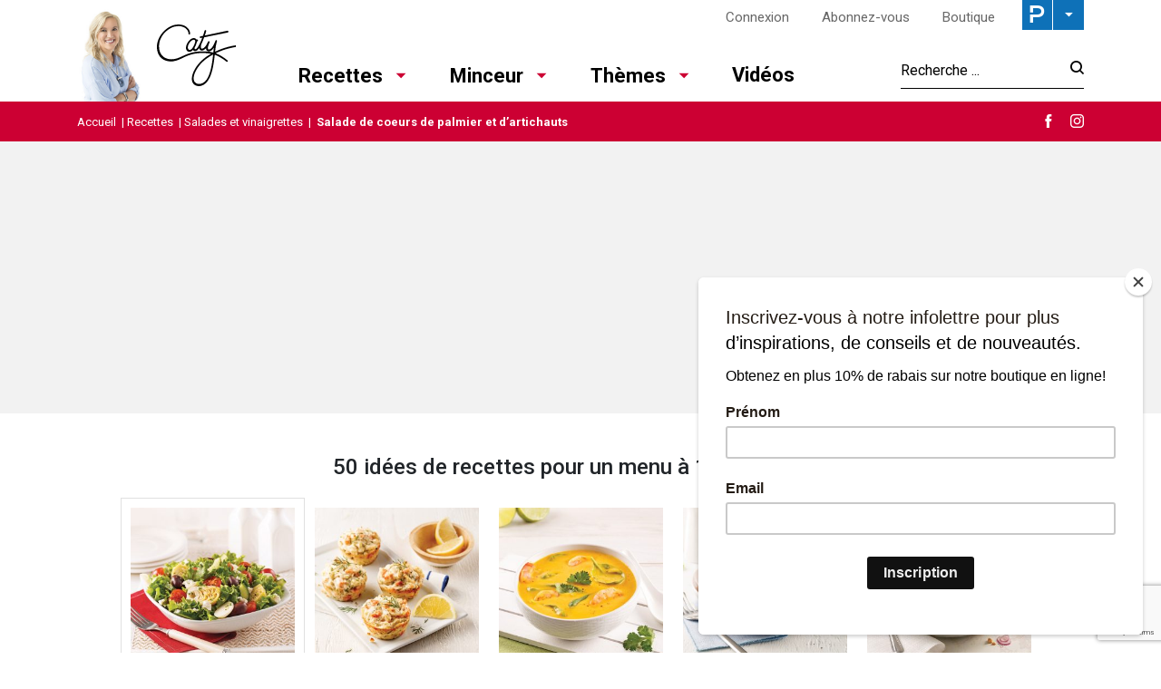

--- FILE ---
content_type: text/html; charset=UTF-8
request_url: https://www.lesrecettesdecaty.com/fr/recettes/salades-et-vinaigrettes/salade-de-coeurs-de-palmier-et-dartichauts/?gallery=25354
body_size: 26810
content:

<!doctype html>
<html lang="fr-FR">
	<head>
  <meta charset="utf-8">
  <meta http-equiv="x-ua-compatible" content="ie=edge">
  <meta name="viewport" content="width=device-width, initial-scale=1">

  <link rel="apple-touch-icon-precomposed" sizes="57x57" href="/app/themes/caty/dist/images/favicon/apple-touch-icon-57x57.png" />
	<link rel="apple-touch-icon-precomposed" sizes="114x114" href="/app/themes/caty/dist/images/favicon/apple-touch-icon-114x114.png" />
	<link rel="apple-touch-icon-precomposed" sizes="72x72" href="/app/themes/caty/dist/images/favicon/apple-touch-icon-72x72.png" />
	<link rel="apple-touch-icon-precomposed" sizes="144x144" href="/app/themes/caty/dist/images/favicon/apple-touch-icon-144x144.png" />
	<link rel="apple-touch-icon-precomposed" sizes="60x60" href="/app/themes/caty/dist/images/favicon/apple-touch-icon-60x60.png" />
	<link rel="apple-touch-icon-precomposed" sizes="120x120" href="/app/themes/caty/dist/images/favicon/apple-touch-icon-120x120.png" />
	<link rel="apple-touch-icon-precomposed" sizes="76x76" href="/app/themes/caty/dist/images/favicon/apple-touch-icon-76x76.png" />
	<link rel="apple-touch-icon-precomposed" sizes="152x152" href="/app/themes/caty/dist/images/favicon/apple-touch-icon-152x152.png" />
	<link rel="icon" type="image/png" href="/app/themes/caty/dist/images/favicon/favicon-196x196.png" sizes="196x196" />
	<link rel="icon" type="image/png" href="/app/themes/caty/dist/images/favicon/favicon-96x96.png" sizes="96x96" />
	<link rel="icon" type="image/png" href="/app/themes/caty/dist/images/favicon/favicon-32x32.png" sizes="32x32" />
	<link rel="icon" type="image/png" href="/app/themes/caty/dist/images/favicon/favicon-16x16.png" sizes="16x16" />
	<link rel="icon" type="image/png" href="/app/themes/caty/dist/images/favicon/favicon-128.png" sizes="128x128" />
	<meta name="application-name" content="&nbsp;"/>
	<meta name="msapplication-TileColor" content="#FFFFFF" />
	<meta name="msapplication-TileImage" content="/app/themes/caty/dist/images/favicon/mstile-144x144.png" />
	<meta name="msapplication-square70x70logo" content="/app/themes/caty/dist/images/favicon/mstile-70x70.png" />
	<meta name="msapplication-square150x150logo" content="/app/themes/caty/dist/images/favicon/mstile-150x150.png" />
	<meta name="msapplication-wide310x150logo" content="/app/themes/caty/dist/images/favicon/mstile-310x150.png" />
  <meta name="msapplication-square310x310logo" content="/app/themes/caty/dist/images/favicon/mstile-310x310.png" />


	<meta name='robots' content='index, follow, max-image-preview:large, max-snippet:-1, max-video-preview:-1' />
<link rel="alternate" hreflang="fr" href="https://www.lesrecettesdecaty.com/fr/recettes/salades-et-vinaigrettes/salade-de-coeurs-de-palmier-et-dartichauts/" />
<link rel="alternate" hreflang="x-default" href="https://www.lesrecettesdecaty.com/fr/recettes/salades-et-vinaigrettes/salade-de-coeurs-de-palmier-et-dartichauts/" />

	<!-- This site is optimized with the Yoast SEO Premium plugin v21.8 (Yoast SEO v21.8.1) - https://yoast.com/wordpress/plugins/seo/ -->
	<title>Salade de coeurs de palmier et d&#039;artichauts - Les recettes de Caty</title>
	<meta name="description" content="Fraîche, goûteuse et simple à préparer : cette salade est assurément notre coup de cœur de l’été !" />
	<link rel="canonical" href="https://www.lesrecettesdecaty.com/fr/recettes/salades-et-vinaigrettes/salade-de-coeurs-de-palmier-et-dartichauts/" />
	<meta property="og:locale" content="fr_FR" />
	<meta property="og:type" content="article" />
	<meta property="og:title" content="Salade de coeurs de palmier et d&#039;artichauts" />
	<meta property="og:description" content="Fraîche, goûteuse et simple à préparer : cette salade est assurément notre coup de cœur de l’été !" />
	<meta property="og:url" content="https://www.lesrecettesdecaty.com/fr/recettes/salades-et-vinaigrettes/salade-de-coeurs-de-palmier-et-dartichauts/" />
	<meta property="og:site_name" content="Les recettes de Caty" />
	<meta property="article:published_time" content="2019-06-26T18:21:38+00:00" />
	<meta property="article:modified_time" content="2019-11-20T19:00:43+00:00" />
	<meta property="og:image" content="https://cdn.pratico-pratiques.com/app/uploads/sites/3/2019/06/26141647/salade-de-coeur-de-palmier-et-artichaut.jpg" />
	<meta property="og:image:width" content="1000" />
	<meta property="og:image:height" content="1000" />
	<meta property="og:image:type" content="image/jpeg" />
	<meta name="author" content="mduguay" />
	<meta name="twitter:card" content="summary_large_image" />
	<meta name="twitter:label1" content="Written by" />
	<meta name="twitter:data1" content="mduguay" />
	<script type="application/ld+json" class="yoast-schema-graph">{"@context":"https://schema.org","@graph":[{"@type":"WebPage","@id":"https://www.lesrecettesdecaty.com/fr/recettes/salades-et-vinaigrettes/salade-de-coeurs-de-palmier-et-dartichauts/","url":"https://www.lesrecettesdecaty.com/fr/recettes/salades-et-vinaigrettes/salade-de-coeurs-de-palmier-et-dartichauts/","name":"Salade de coeurs de palmier et d'artichauts - Les recettes de Caty","isPartOf":{"@id":"https://www.lesrecettesdecaty.com/fr/#website"},"primaryImageOfPage":{"@id":"https://www.lesrecettesdecaty.com/fr/recettes/salades-et-vinaigrettes/salade-de-coeurs-de-palmier-et-dartichauts/#primaryimage"},"image":{"@id":"https://www.lesrecettesdecaty.com/fr/recettes/salades-et-vinaigrettes/salade-de-coeurs-de-palmier-et-dartichauts/#primaryimage"},"thumbnailUrl":"https://cdn.pratico-pratiques.com/app/uploads/sites/3/2019/06/26141647/salade-de-coeur-de-palmier-et-artichaut.jpg","datePublished":"2019-06-26T18:21:38+00:00","dateModified":"2019-11-20T19:00:43+00:00","author":{"@id":"https://www.lesrecettesdecaty.com/fr/#/schema/person/6845c2250857f79a44768743c7b379d5"},"description":"Fraîche, goûteuse et simple à préparer : cette salade est assurément notre coup de cœur de l’été !","breadcrumb":{"@id":"https://www.lesrecettesdecaty.com/fr/recettes/salades-et-vinaigrettes/salade-de-coeurs-de-palmier-et-dartichauts/#breadcrumb"},"inLanguage":"fr-FR","potentialAction":[{"@type":"ReadAction","target":["https://www.lesrecettesdecaty.com/fr/recettes/salades-et-vinaigrettes/salade-de-coeurs-de-palmier-et-dartichauts/"]}]},{"@type":"ImageObject","inLanguage":"fr-FR","@id":"https://www.lesrecettesdecaty.com/fr/recettes/salades-et-vinaigrettes/salade-de-coeurs-de-palmier-et-dartichauts/#primaryimage","url":"https://cdn.pratico-pratiques.com/app/uploads/sites/3/2019/06/26141647/salade-de-coeur-de-palmier-et-artichaut.jpg","contentUrl":"https://cdn.pratico-pratiques.com/app/uploads/sites/3/2019/06/26141647/salade-de-coeur-de-palmier-et-artichaut.jpg","width":1000,"height":1000,"caption":"Salade de coeurs de palmier et d'artichauts"},{"@type":"BreadcrumbList","@id":"https://www.lesrecettesdecaty.com/fr/recettes/salades-et-vinaigrettes/salade-de-coeurs-de-palmier-et-dartichauts/#breadcrumb","itemListElement":[{"@type":"ListItem","position":1,"name":"Accueil","item":"https://www.lesrecettesdecaty.com/fr/"},{"@type":"ListItem","position":2,"name":"Recettes","item":"https://www.lesrecettesdecaty.com/fr/recettes/"},{"@type":"ListItem","position":3,"name":"Salades et vinaigrettes","item":"https://www.lesrecettesdecaty.com/fr/recettes/salades-et-vinaigrettes/"},{"@type":"ListItem","position":4,"name":"Salade de coeurs de palmier et d&rsquo;artichauts"}]},{"@type":"WebSite","@id":"https://www.lesrecettesdecaty.com/fr/#website","url":"https://www.lesrecettesdecaty.com/fr/","name":"Les recettes de Caty","description":"","potentialAction":[{"@type":"SearchAction","target":{"@type":"EntryPoint","urlTemplate":"https://www.lesrecettesdecaty.com/fr/search/{search_term_string}"},"query-input":"required name=search_term_string"}],"inLanguage":"fr-FR"},{"@type":"Person","@id":"https://www.lesrecettesdecaty.com/fr/#/schema/person/6845c2250857f79a44768743c7b379d5","name":"mduguay"}]}</script>
	<!-- / Yoast SEO Premium plugin. -->


<link rel='dns-prefetch' href='//admin.pratico-pratiques.com' />
<link rel='dns-prefetch' href='//fonts.googleapis.com' />
<link rel='dns-prefetch' href='//code.jquery.com' />
<link rel="stylesheet" href="https://www.lesrecettesdecaty.com/wp-includes/css/dist/block-library/style.min.css?ver=6.6.2">
<style id='classic-theme-styles-inline-css' type='text/css'>
/*! This file is auto-generated */
.wp-block-button__link{color:#fff;background-color:#32373c;border-radius:9999px;box-shadow:none;text-decoration:none;padding:calc(.667em + 2px) calc(1.333em + 2px);font-size:1.125em}.wp-block-file__button{background:#32373c;color:#fff;text-decoration:none}
</style>
<style id='global-styles-inline-css' type='text/css'>
:root{--wp--preset--aspect-ratio--square: 1;--wp--preset--aspect-ratio--4-3: 4/3;--wp--preset--aspect-ratio--3-4: 3/4;--wp--preset--aspect-ratio--3-2: 3/2;--wp--preset--aspect-ratio--2-3: 2/3;--wp--preset--aspect-ratio--16-9: 16/9;--wp--preset--aspect-ratio--9-16: 9/16;--wp--preset--color--black: #000000;--wp--preset--color--cyan-bluish-gray: #abb8c3;--wp--preset--color--white: #ffffff;--wp--preset--color--pale-pink: #f78da7;--wp--preset--color--vivid-red: #cf2e2e;--wp--preset--color--luminous-vivid-orange: #ff6900;--wp--preset--color--luminous-vivid-amber: #fcb900;--wp--preset--color--light-green-cyan: #7bdcb5;--wp--preset--color--vivid-green-cyan: #00d084;--wp--preset--color--pale-cyan-blue: #8ed1fc;--wp--preset--color--vivid-cyan-blue: #0693e3;--wp--preset--color--vivid-purple: #9b51e0;--wp--preset--gradient--vivid-cyan-blue-to-vivid-purple: linear-gradient(135deg,rgba(6,147,227,1) 0%,rgb(155,81,224) 100%);--wp--preset--gradient--light-green-cyan-to-vivid-green-cyan: linear-gradient(135deg,rgb(122,220,180) 0%,rgb(0,208,130) 100%);--wp--preset--gradient--luminous-vivid-amber-to-luminous-vivid-orange: linear-gradient(135deg,rgba(252,185,0,1) 0%,rgba(255,105,0,1) 100%);--wp--preset--gradient--luminous-vivid-orange-to-vivid-red: linear-gradient(135deg,rgba(255,105,0,1) 0%,rgb(207,46,46) 100%);--wp--preset--gradient--very-light-gray-to-cyan-bluish-gray: linear-gradient(135deg,rgb(238,238,238) 0%,rgb(169,184,195) 100%);--wp--preset--gradient--cool-to-warm-spectrum: linear-gradient(135deg,rgb(74,234,220) 0%,rgb(151,120,209) 20%,rgb(207,42,186) 40%,rgb(238,44,130) 60%,rgb(251,105,98) 80%,rgb(254,248,76) 100%);--wp--preset--gradient--blush-light-purple: linear-gradient(135deg,rgb(255,206,236) 0%,rgb(152,150,240) 100%);--wp--preset--gradient--blush-bordeaux: linear-gradient(135deg,rgb(254,205,165) 0%,rgb(254,45,45) 50%,rgb(107,0,62) 100%);--wp--preset--gradient--luminous-dusk: linear-gradient(135deg,rgb(255,203,112) 0%,rgb(199,81,192) 50%,rgb(65,88,208) 100%);--wp--preset--gradient--pale-ocean: linear-gradient(135deg,rgb(255,245,203) 0%,rgb(182,227,212) 50%,rgb(51,167,181) 100%);--wp--preset--gradient--electric-grass: linear-gradient(135deg,rgb(202,248,128) 0%,rgb(113,206,126) 100%);--wp--preset--gradient--midnight: linear-gradient(135deg,rgb(2,3,129) 0%,rgb(40,116,252) 100%);--wp--preset--font-size--small: 13px;--wp--preset--font-size--medium: 20px;--wp--preset--font-size--large: 36px;--wp--preset--font-size--x-large: 42px;--wp--preset--spacing--20: 0.44rem;--wp--preset--spacing--30: 0.67rem;--wp--preset--spacing--40: 1rem;--wp--preset--spacing--50: 1.5rem;--wp--preset--spacing--60: 2.25rem;--wp--preset--spacing--70: 3.38rem;--wp--preset--spacing--80: 5.06rem;--wp--preset--shadow--natural: 6px 6px 9px rgba(0, 0, 0, 0.2);--wp--preset--shadow--deep: 12px 12px 50px rgba(0, 0, 0, 0.4);--wp--preset--shadow--sharp: 6px 6px 0px rgba(0, 0, 0, 0.2);--wp--preset--shadow--outlined: 6px 6px 0px -3px rgba(255, 255, 255, 1), 6px 6px rgba(0, 0, 0, 1);--wp--preset--shadow--crisp: 6px 6px 0px rgba(0, 0, 0, 1);}:where(.is-layout-flex){gap: 0.5em;}:where(.is-layout-grid){gap: 0.5em;}body .is-layout-flex{display: flex;}.is-layout-flex{flex-wrap: wrap;align-items: center;}.is-layout-flex > :is(*, div){margin: 0;}body .is-layout-grid{display: grid;}.is-layout-grid > :is(*, div){margin: 0;}:where(.wp-block-columns.is-layout-flex){gap: 2em;}:where(.wp-block-columns.is-layout-grid){gap: 2em;}:where(.wp-block-post-template.is-layout-flex){gap: 1.25em;}:where(.wp-block-post-template.is-layout-grid){gap: 1.25em;}.has-black-color{color: var(--wp--preset--color--black) !important;}.has-cyan-bluish-gray-color{color: var(--wp--preset--color--cyan-bluish-gray) !important;}.has-white-color{color: var(--wp--preset--color--white) !important;}.has-pale-pink-color{color: var(--wp--preset--color--pale-pink) !important;}.has-vivid-red-color{color: var(--wp--preset--color--vivid-red) !important;}.has-luminous-vivid-orange-color{color: var(--wp--preset--color--luminous-vivid-orange) !important;}.has-luminous-vivid-amber-color{color: var(--wp--preset--color--luminous-vivid-amber) !important;}.has-light-green-cyan-color{color: var(--wp--preset--color--light-green-cyan) !important;}.has-vivid-green-cyan-color{color: var(--wp--preset--color--vivid-green-cyan) !important;}.has-pale-cyan-blue-color{color: var(--wp--preset--color--pale-cyan-blue) !important;}.has-vivid-cyan-blue-color{color: var(--wp--preset--color--vivid-cyan-blue) !important;}.has-vivid-purple-color{color: var(--wp--preset--color--vivid-purple) !important;}.has-black-background-color{background-color: var(--wp--preset--color--black) !important;}.has-cyan-bluish-gray-background-color{background-color: var(--wp--preset--color--cyan-bluish-gray) !important;}.has-white-background-color{background-color: var(--wp--preset--color--white) !important;}.has-pale-pink-background-color{background-color: var(--wp--preset--color--pale-pink) !important;}.has-vivid-red-background-color{background-color: var(--wp--preset--color--vivid-red) !important;}.has-luminous-vivid-orange-background-color{background-color: var(--wp--preset--color--luminous-vivid-orange) !important;}.has-luminous-vivid-amber-background-color{background-color: var(--wp--preset--color--luminous-vivid-amber) !important;}.has-light-green-cyan-background-color{background-color: var(--wp--preset--color--light-green-cyan) !important;}.has-vivid-green-cyan-background-color{background-color: var(--wp--preset--color--vivid-green-cyan) !important;}.has-pale-cyan-blue-background-color{background-color: var(--wp--preset--color--pale-cyan-blue) !important;}.has-vivid-cyan-blue-background-color{background-color: var(--wp--preset--color--vivid-cyan-blue) !important;}.has-vivid-purple-background-color{background-color: var(--wp--preset--color--vivid-purple) !important;}.has-black-border-color{border-color: var(--wp--preset--color--black) !important;}.has-cyan-bluish-gray-border-color{border-color: var(--wp--preset--color--cyan-bluish-gray) !important;}.has-white-border-color{border-color: var(--wp--preset--color--white) !important;}.has-pale-pink-border-color{border-color: var(--wp--preset--color--pale-pink) !important;}.has-vivid-red-border-color{border-color: var(--wp--preset--color--vivid-red) !important;}.has-luminous-vivid-orange-border-color{border-color: var(--wp--preset--color--luminous-vivid-orange) !important;}.has-luminous-vivid-amber-border-color{border-color: var(--wp--preset--color--luminous-vivid-amber) !important;}.has-light-green-cyan-border-color{border-color: var(--wp--preset--color--light-green-cyan) !important;}.has-vivid-green-cyan-border-color{border-color: var(--wp--preset--color--vivid-green-cyan) !important;}.has-pale-cyan-blue-border-color{border-color: var(--wp--preset--color--pale-cyan-blue) !important;}.has-vivid-cyan-blue-border-color{border-color: var(--wp--preset--color--vivid-cyan-blue) !important;}.has-vivid-purple-border-color{border-color: var(--wp--preset--color--vivid-purple) !important;}.has-vivid-cyan-blue-to-vivid-purple-gradient-background{background: var(--wp--preset--gradient--vivid-cyan-blue-to-vivid-purple) !important;}.has-light-green-cyan-to-vivid-green-cyan-gradient-background{background: var(--wp--preset--gradient--light-green-cyan-to-vivid-green-cyan) !important;}.has-luminous-vivid-amber-to-luminous-vivid-orange-gradient-background{background: var(--wp--preset--gradient--luminous-vivid-amber-to-luminous-vivid-orange) !important;}.has-luminous-vivid-orange-to-vivid-red-gradient-background{background: var(--wp--preset--gradient--luminous-vivid-orange-to-vivid-red) !important;}.has-very-light-gray-to-cyan-bluish-gray-gradient-background{background: var(--wp--preset--gradient--very-light-gray-to-cyan-bluish-gray) !important;}.has-cool-to-warm-spectrum-gradient-background{background: var(--wp--preset--gradient--cool-to-warm-spectrum) !important;}.has-blush-light-purple-gradient-background{background: var(--wp--preset--gradient--blush-light-purple) !important;}.has-blush-bordeaux-gradient-background{background: var(--wp--preset--gradient--blush-bordeaux) !important;}.has-luminous-dusk-gradient-background{background: var(--wp--preset--gradient--luminous-dusk) !important;}.has-pale-ocean-gradient-background{background: var(--wp--preset--gradient--pale-ocean) !important;}.has-electric-grass-gradient-background{background: var(--wp--preset--gradient--electric-grass) !important;}.has-midnight-gradient-background{background: var(--wp--preset--gradient--midnight) !important;}.has-small-font-size{font-size: var(--wp--preset--font-size--small) !important;}.has-medium-font-size{font-size: var(--wp--preset--font-size--medium) !important;}.has-large-font-size{font-size: var(--wp--preset--font-size--large) !important;}.has-x-large-font-size{font-size: var(--wp--preset--font-size--x-large) !important;}
:where(.wp-block-post-template.is-layout-flex){gap: 1.25em;}:where(.wp-block-post-template.is-layout-grid){gap: 1.25em;}
:where(.wp-block-columns.is-layout-flex){gap: 2em;}:where(.wp-block-columns.is-layout-grid){gap: 2em;}
:root :where(.wp-block-pullquote){font-size: 1.5em;line-height: 1.6;}
</style>
<link rel="stylesheet" href="/app/plugins/sitepress-multilingual-cms/dist/css/blocks/styles.css?ver=4.6.3">
<link rel="stylesheet" href="/app/plugins/contact-form-7/includes/css/styles.css?ver=5.7.7">
<link rel="stylesheet" href="/app/plugins/sitepress-multilingual-cms/templates/language-switchers/legacy-list-horizontal/style.min.css?ver=1">
<link rel="stylesheet" href="/app/themes/praticoBase/seo-custom-styles.css?ver=1730728495">
<link rel="stylesheet" href="/app/plugins/newsletter/style.css?ver=7.8.8">
<link rel="stylesheet" href="/app/plugins/search-by-algolia-instant-relevant-results/includes/../css/algolia-autocomplete.css?ver=2.11.2" media="screen">
<link rel="stylesheet" href="https://www.lesrecettesdecaty.com/app/themes/caty/dist/styles/main.css?ver=14">
<link rel="stylesheet" href="//fonts.googleapis.com/css?family=Roboto:300,400,500,700|Chivo">
<script type="text/javascript" src="https://code.jquery.com/jquery-3.7.1.min.js" id="jquery-js"></script>
<script type="text/javascript" id="main-account-js-extra">
/* <![CDATA[ */
var pratico_ajax = {"ajax_url":"https:\/\/www.lesrecettesdecaty.com\/wp-admin\/admin-ajax.php"};
/* ]]> */
</script>
<script>(window.jQuery && jQuery.noConflict()) || document.write('<script src="https://www.lesrecettesdecaty.com/wp-includes/js/jquery/jquery.js"><\/script>')</script>
<script type="text/javascript" src="/app/plugins/pratico-customer-account/includes/js/main.min.js?ver=6.6.2" id="main-account-js"></script>
<script type="text/javascript" src="https://www.lesrecettesdecaty.com/wp-includes/js/underscore.min.js?ver=1.13.4" id="underscore-js"></script>
<script type="text/javascript" id="wp-util-js-extra">
/* <![CDATA[ */
var _wpUtilSettings = {"ajax":{"url":"\/wp-admin\/admin-ajax.php"}};
/* ]]> */
</script>
<script type="text/javascript" src="https://www.lesrecettesdecaty.com/wp-includes/js/wp-util.min.js?ver=6.6.2" id="wp-util-js"></script>
<script type="text/javascript" id="algolia-search-js-before">
/* <![CDATA[ */
var current_locale = "fr_FR";
var current_blog_id = "3";
/* ]]> */
</script>
<script type="text/javascript" src="/app/plugins/search-by-algolia-instant-relevant-results/includes/../js/algoliasearch/algoliasearch.jquery.min.js?ver=2.11.2" id="algolia-search-js"></script>
<script type="text/javascript" src="/app/plugins/search-by-algolia-instant-relevant-results/includes/../js/autocomplete.js/autocomplete.min.js?ver=2.11.2" id="algolia-autocomplete-js"></script>
<script type="text/javascript" src="/app/plugins/search-by-algolia-instant-relevant-results/includes/../js/autocomplete-noconflict.js?ver=2.11.2" id="algolia-autocomplete-noconflict-js"></script>
      <!-- OBOXADS Begin -->      <link rel="dns-prefetch" href="https://static.tagman.ca/" />
      <link rel="dns-prefetch" href="https://securepubads.g.doubleclick.net/" />
      <link rel="preconnect" href="https://static.tagman.ca/" />
      <link rel="preconnect" href="https://securepubads.g.doubleclick.net/" />    
      <script>
      (function (w,d,s,n,g,u) {
          var cs = d.getElementsByTagName(s)[0],
              ns = d.createElement(s),
              cb = 1767910907
          w[n] = w[n] || [];
          w[n].ts = Date.now();
          w[g] = w[g] || {};
          w[g].cmd = w[g].cmd || [];

          ns.async = true;
          ns.src = '//static.tagman.ca/v4/sites/'+ u +'.js?cb='+ cb;
          cs.parentNode.insertBefore(ns, cs);
      })(window, document, 'script', 'OBOXADSQ', 'googletag', 'lesrecettesdecaty_site');
      </script>
      <script async src="https://securepubads.g.doubleclick.net/tag/js/gpt.js"></script>    <script>
        OBOXADSQ.push({
            "postId": "24208",
            "contentType": "articles",
            "startTime": new Date().getTime(),
            "contentCategories": [],
            "cmd": "config"
        });
    </script>
    <!-- OBOXADS End --><meta name="generator" content="WPML ver:4.6.3 stt:4;" />
<script type="text/javascript">var algolia = {"debug":false,"application_id":"HM545CUVQR","search_api_key":"278434c68c940ee717b2af9f29a521c3","powered_by_enabled":false,"query":"","autocomplete":{"sources":[{"index_id":"searchable_posts","index_name":"caty_searchable_posts","label":"Tous les articles","admin_name":"All posts","position":0,"max_suggestions":5,"tmpl_suggestion":"autocomplete-post-suggestion","enabled":true}],"input_selector":"input[name='s']:not('.no-autocomplete')"},"indices":{"searchable_posts":{"name":"caty_searchable_posts","id":"searchable_posts","enabled":true,"replicas":[]}}};</script><script type="text/html" id="tmpl-autocomplete-header">
  <div class="autocomplete-header">
	<div class="autocomplete-header-title">{{{ data.label }}}</div>
	<div class="clear"></div>
  </div>
</script>

<script type="text/html" id="tmpl-autocomplete-post-suggestion">
  <a class="suggestion-link" href="{{ data.permalink }}" title="{{ data.post_title }}">
	<# if ( data.images.thumbnail ) { #>
	  <img class="suggestion-post-thumbnail" src="{{ data.images.thumbnail.url }}" alt="{{ data.post_title }}">
	  <# } #>
		<div class="suggestion-post-attributes">
		  <span class="suggestion-post-title">{{{ data._highlightResult.post_title.value }}}</span>
		  <# if ( data._snippetResult['content'] ) { #>
			<span class="suggestion-post-content">{{{ data._snippetResult['content'].value }}}</span>
			<# } #>
		</div>
  </a>
</script>

<script type="text/html" id="tmpl-autocomplete-term-suggestion">
  <a class="suggestion-link" href="{{ data.permalink }}" title="{{ data.name }}">
	<svg viewBox="0 0 21 21" width="21" height="21">
	  <svg width="21" height="21" viewBox="0 0 21 21">
		<path
			d="M4.662 8.72l-1.23 1.23c-.682.682-.68 1.792.004 2.477l5.135 5.135c.7.693 1.8.688 2.48.005l1.23-1.23 5.35-5.346c.31-.31.54-.92.51-1.36l-.32-4.29c-.09-1.09-1.05-2.06-2.15-2.14l-4.3-.33c-.43-.03-1.05.2-1.36.51l-.79.8-2.27 2.28-2.28 2.27zm9.826-.98c.69 0 1.25-.56 1.25-1.25s-.56-1.25-1.25-1.25-1.25.56-1.25 1.25.56 1.25 1.25 1.25z"
			fill-rule="evenodd"></path>
	  </svg>
	</svg>
	<span class="suggestion-post-title">{{{ data._highlightResult.name.value }}}</span>
  </a>
</script>

<script type="text/html" id="tmpl-autocomplete-user-suggestion">
  <a class="suggestion-link user-suggestion-link" href="{{ data.posts_url }}" title="{{ data.display_name }}">
	<# if ( data.avatar_url ) { #>
	  <img class="suggestion-user-thumbnail" src="{{ data.avatar_url }}" alt="{{ data.display_name }}">
	  <# } #>

		<span class="suggestion-post-title">{{{ data._highlightResult.display_name.value }}}</span>
  </a>
</script>

<script type="text/html" id="tmpl-autocomplete-footer">
  <div class="autocomplete-footer">
	<div class="autocomplete-footer-branding">
	  <a href="#" class="algolia-powered-by-link" title="Algolia">
		<svg width="130" viewBox="0 0 130 18" xmlns="http://www.w3.org/2000/svg">
		  <title>Search by Algolia</title>
		  <defs>
			<linearGradient x1="-36.868%" y1="134.936%" x2="129.432%" y2="-27.7%" id="a">
			  <stop stop-color="#00AEFF" offset="0%"/>
			  <stop stop-color="#3369E7" offset="100%"/>
			</linearGradient>
		  </defs>
		  <g fill="none" fill-rule="evenodd">
			<path
				d="M59.399.022h13.299a2.372 2.372 0 0 1 2.377 2.364V15.62a2.372 2.372 0 0 1-2.377 2.364H59.399a2.372 2.372 0 0 1-2.377-2.364V2.381A2.368 2.368 0 0 1 59.399.022z"
				fill="url(#a)"/>
			<path
				d="M66.257 4.56c-2.815 0-5.1 2.272-5.1 5.078 0 2.806 2.284 5.072 5.1 5.072 2.815 0 5.1-2.272 5.1-5.078 0-2.806-2.279-5.072-5.1-5.072zm0 8.652c-1.983 0-3.593-1.602-3.593-3.574 0-1.972 1.61-3.574 3.593-3.574 1.983 0 3.593 1.602 3.593 3.574a3.582 3.582 0 0 1-3.593 3.574zm0-6.418v2.664c0 .076.082.131.153.093l2.377-1.226c.055-.027.071-.093.044-.147a2.96 2.96 0 0 0-2.465-1.487c-.055 0-.11.044-.11.104l.001-.001zm-3.33-1.956l-.312-.311a.783.783 0 0 0-1.106 0l-.372.37a.773.773 0 0 0 0 1.101l.307.305c.049.049.121.038.164-.011.181-.245.378-.479.597-.697.225-.223.455-.42.707-.599.055-.033.06-.109.016-.158h-.001zm5.001-.806v-.616a.781.781 0 0 0-.783-.779h-1.824a.78.78 0 0 0-.783.779v.632c0 .071.066.12.137.104a5.736 5.736 0 0 1 1.588-.223c.52 0 1.035.071 1.534.207a.106.106 0 0 0 .131-.104z"
				fill="#FFF"/>
			<path
				d="M102.162 13.762c0 1.455-.372 2.517-1.123 3.193-.75.676-1.895 1.013-3.44 1.013-.564 0-1.736-.109-2.673-.316l.345-1.689c.783.163 1.819.207 2.361.207.86 0 1.473-.174 1.84-.523.367-.349.548-.866.548-1.553v-.349a6.374 6.374 0 0 1-.838.316 4.151 4.151 0 0 1-1.194.158 4.515 4.515 0 0 1-1.616-.278 3.385 3.385 0 0 1-1.254-.817 3.744 3.744 0 0 1-.811-1.351c-.192-.539-.29-1.504-.29-2.212 0-.665.104-1.498.307-2.054a3.925 3.925 0 0 1 .904-1.433 4.124 4.124 0 0 1 1.441-.926 5.31 5.31 0 0 1 1.945-.365c.696 0 1.337.087 1.961.191a15.86 15.86 0 0 1 1.588.332v8.456h-.001zm-5.954-4.206c0 .893.197 1.885.592 2.299.394.414.904.621 1.528.621.34 0 .663-.049.964-.142a2.75 2.75 0 0 0 .734-.332v-5.29a8.531 8.531 0 0 0-1.413-.18c-.778-.022-1.369.294-1.786.801-.411.507-.619 1.395-.619 2.223zm16.12 0c0 .719-.104 1.264-.318 1.858a4.389 4.389 0 0 1-.904 1.52c-.389.42-.854.746-1.402.975-.548.229-1.391.36-1.813.36-.422-.005-1.26-.125-1.802-.36a4.088 4.088 0 0 1-1.397-.975 4.486 4.486 0 0 1-.909-1.52 5.037 5.037 0 0 1-.329-1.858c0-.719.099-1.411.318-1.999.219-.588.526-1.09.92-1.509.394-.42.865-.741 1.402-.97a4.547 4.547 0 0 1 1.786-.338 4.69 4.69 0 0 1 1.791.338c.548.229 1.019.55 1.402.97.389.42.69.921.909 1.509.23.588.345 1.28.345 1.999h.001zm-2.191.005c0-.921-.203-1.689-.597-2.223-.394-.539-.948-.806-1.654-.806-.707 0-1.26.267-1.654.806-.394.539-.586 1.302-.586 2.223 0 .932.197 1.558.592 2.098.394.545.948.812 1.654.812.707 0 1.26-.272 1.654-.812.394-.545.592-1.166.592-2.098h-.001zm6.962 4.707c-3.511.016-3.511-2.822-3.511-3.274L113.583.926l2.142-.338v10.003c0 .256 0 1.88 1.375 1.885v1.792h-.001zm3.774 0h-2.153V5.072l2.153-.338v9.534zm-1.079-10.542c.718 0 1.304-.578 1.304-1.291 0-.714-.581-1.291-1.304-1.291-.723 0-1.304.578-1.304 1.291 0 .714.586 1.291 1.304 1.291zm6.431 1.013c.707 0 1.304.087 1.786.262.482.174.871.42 1.156.73.285.311.488.735.608 1.182.126.447.186.937.186 1.476v5.481a25.24 25.24 0 0 1-1.495.251c-.668.098-1.419.147-2.251.147a6.829 6.829 0 0 1-1.517-.158 3.213 3.213 0 0 1-1.178-.507 2.455 2.455 0 0 1-.761-.904c-.181-.37-.274-.893-.274-1.438 0-.523.104-.855.307-1.215.208-.36.487-.654.838-.883a3.609 3.609 0 0 1 1.227-.49 7.073 7.073 0 0 1 2.202-.103c.263.027.537.076.833.147v-.349c0-.245-.027-.479-.088-.697a1.486 1.486 0 0 0-.307-.583c-.148-.169-.34-.3-.581-.392a2.536 2.536 0 0 0-.915-.163c-.493 0-.942.06-1.353.131-.411.071-.75.153-1.008.245l-.257-1.749c.268-.093.668-.185 1.183-.278a9.335 9.335 0 0 1 1.66-.142l-.001-.001zm.181 7.731c.657 0 1.145-.038 1.484-.104v-2.168a5.097 5.097 0 0 0-1.978-.104c-.241.033-.46.098-.652.191a1.167 1.167 0 0 0-.466.392c-.121.169-.175.267-.175.523 0 .501.175.79.493.981.323.196.75.289 1.293.289h.001zM84.109 4.794c.707 0 1.304.087 1.786.262.482.174.871.42 1.156.73.29.316.487.735.608 1.182.126.447.186.937.186 1.476v5.481a25.24 25.24 0 0 1-1.495.251c-.668.098-1.419.147-2.251.147a6.829 6.829 0 0 1-1.517-.158 3.213 3.213 0 0 1-1.178-.507 2.455 2.455 0 0 1-.761-.904c-.181-.37-.274-.893-.274-1.438 0-.523.104-.855.307-1.215.208-.36.487-.654.838-.883a3.609 3.609 0 0 1 1.227-.49 7.073 7.073 0 0 1 2.202-.103c.257.027.537.076.833.147v-.349c0-.245-.027-.479-.088-.697a1.486 1.486 0 0 0-.307-.583c-.148-.169-.34-.3-.581-.392a2.536 2.536 0 0 0-.915-.163c-.493 0-.942.06-1.353.131-.411.071-.75.153-1.008.245l-.257-1.749c.268-.093.668-.185 1.183-.278a8.89 8.89 0 0 1 1.66-.142l-.001-.001zm.186 7.736c.657 0 1.145-.038 1.484-.104v-2.168a5.097 5.097 0 0 0-1.978-.104c-.241.033-.46.098-.652.191a1.167 1.167 0 0 0-.466.392c-.121.169-.175.267-.175.523 0 .501.175.79.493.981.318.191.75.289 1.293.289h.001zm8.682 1.738c-3.511.016-3.511-2.822-3.511-3.274L89.461.926l2.142-.338v10.003c0 .256 0 1.88 1.375 1.885v1.792h-.001z"
				fill="#182359"/>
			<path
				d="M5.027 11.025c0 .698-.252 1.246-.757 1.644-.505.397-1.201.596-2.089.596-.888 0-1.615-.138-2.181-.414v-1.214c.358.168.739.301 1.141.397.403.097.778.145 1.125.145.508 0 .884-.097 1.125-.29a.945.945 0 0 0 .363-.779.978.978 0 0 0-.333-.747c-.222-.204-.68-.446-1.375-.725-.716-.29-1.221-.621-1.515-.994-.294-.372-.44-.82-.44-1.343 0-.655.233-1.171.698-1.547.466-.376 1.09-.564 1.875-.564.752 0 1.5.165 2.245.494l-.408 1.047c-.698-.294-1.321-.44-1.869-.44-.415 0-.73.09-.945.271a.89.89 0 0 0-.322.717c0 .204.043.379.129.524.086.145.227.282.424.411.197.129.551.299 1.063.51.577.24.999.464 1.268.671.269.208.466.442.591.704.125.261.188.569.188.924l-.001.002zm3.98 2.24c-.924 0-1.646-.269-2.167-.808-.521-.539-.782-1.281-.782-2.226 0-.97.242-1.733.725-2.288.483-.555 1.148-.833 1.993-.833.784 0 1.404.238 1.858.714.455.476.682 1.132.682 1.966v.682H7.357c.018.577.174 1.02.467 1.329.294.31.707.465 1.241.465.351 0 .678-.033.98-.099a5.1 5.1 0 0 0 .975-.33v1.026a3.865 3.865 0 0 1-.935.312 5.723 5.723 0 0 1-1.08.091l.002-.001zm-.231-5.199c-.401 0-.722.127-.964.381s-.386.625-.432 1.112h2.696c-.007-.491-.125-.862-.354-1.115-.229-.252-.544-.379-.945-.379l-.001.001zm7.692 5.092l-.252-.827h-.043c-.286.362-.575.608-.865.739-.29.131-.662.196-1.117.196-.584 0-1.039-.158-1.367-.473-.328-.315-.491-.761-.491-1.337 0-.612.227-1.074.682-1.386.455-.312 1.148-.482 2.079-.51l1.026-.032v-.317c0-.38-.089-.663-.266-.851-.177-.188-.452-.282-.824-.282-.304 0-.596.045-.876.134a6.68 6.68 0 0 0-.806.317l-.408-.902a4.414 4.414 0 0 1 1.058-.384 4.856 4.856 0 0 1 1.085-.132c.756 0 1.326.165 1.711.494.385.329.577.847.577 1.552v4.002h-.902l-.001-.001zm-1.88-.859c.458 0 .826-.128 1.104-.384.278-.256.416-.615.416-1.077v-.516l-.763.032c-.594.021-1.027.121-1.297.298s-.406.448-.406.814c0 .265.079.47.236.615.158.145.394.218.709.218h.001zm7.557-5.189c.254 0 .464.018.628.054l-.124 1.176a2.383 2.383 0 0 0-.559-.064c-.505 0-.914.165-1.227.494-.313.329-.47.757-.47 1.284v3.105h-1.262V7.218h.988l.167 1.047h.064c.197-.354.454-.636.771-.843a1.83 1.83 0 0 1 1.023-.312h.001zm4.125 6.155c-.899 0-1.582-.262-2.049-.787-.467-.525-.701-1.277-.701-2.259 0-.999.244-1.767.733-2.304.489-.537 1.195-.806 2.119-.806.627 0 1.191.116 1.692.349l-.381 1.015c-.534-.208-.974-.312-1.321-.312-1.028 0-1.542.682-1.542 2.046 0 .666.128 1.166.384 1.501.256.335.631.502 1.125.502a3.23 3.23 0 0 0 1.595-.419v1.101a2.53 2.53 0 0 1-.722.285 4.356 4.356 0 0 1-.932.086v.002zm8.277-.107h-1.268V9.506c0-.458-.092-.8-.277-1.026-.184-.226-.477-.338-.878-.338-.53 0-.919.158-1.168.475-.249.317-.373.848-.373 1.593v2.949h-1.262V4.801h1.262v2.122c0 .34-.021.704-.064 1.09h.081a1.76 1.76 0 0 1 .717-.666c.306-.158.663-.236 1.072-.236 1.439 0 2.159.725 2.159 2.175v3.873l-.001-.001zm7.649-6.048c.741 0 1.319.269 1.732.806.414.537.62 1.291.62 2.261 0 .974-.209 1.732-.628 2.275-.419.542-1.001.814-1.746.814-.752 0-1.336-.27-1.751-.811h-.086l-.231.704h-.945V4.801h1.262v1.987l-.021.655-.032.553h.054c.401-.591.992-.886 1.772-.886zm-.328 1.031c-.508 0-.875.149-1.098.448-.224.299-.339.799-.346 1.501v.086c0 .723.115 1.247.344 1.571.229.324.603.486 1.123.486.448 0 .787-.177 1.018-.532.231-.354.346-.867.346-1.536 0-1.35-.462-2.025-1.386-2.025l-.001.001zm3.244-.924h1.375l1.209 3.368c.183.48.304.931.365 1.354h.043c.032-.197.091-.436.177-.717.086-.281.541-1.616 1.364-4.004h1.364l-2.541 6.73c-.462 1.235-1.232 1.853-2.31 1.853-.279 0-.551-.03-.816-.091v-.999c.19.043.406.064.65.064.609 0 1.037-.353 1.284-1.058l.22-.559-2.385-5.941h.001z"
				fill="#1D3657"/>
		  </g>
		</svg>
	  </a>
	</div>
  </div>
</script>

<script type="text/html" id="tmpl-autocomplete-empty">
  <div class="autocomplete-empty">
	  No results matched your query 	<span class="empty-query">"{{ data.query }}"</span>
  </div>
</script>

<script type="text/javascript">
  jQuery(function () {
	/* init Algolia client */
	var client = algoliasearch(algolia.application_id, algolia.search_api_key);

	/* setup default sources */
	var sources = [];
	jQuery.each(algolia.autocomplete.sources, function (i, config) {
	  var suggestion_template = wp.template(config['tmpl_suggestion']);
	  sources.push({
		source: algoliaAutocomplete.sources.hits(client.initIndex(config['index_name']), {
		  hitsPerPage: config['max_suggestions'],
		  attributesToSnippet: [
			'content:10'
		  ],
		  highlightPreTag: '__ais-highlight__',
		  highlightPostTag: '__/ais-highlight__'
		}),
		templates: {
		  header: function () {
			return wp.template('autocomplete-header')({
			  label: _.escape(config['label'])
			});
		  },
		  suggestion: function (hit) {
      if(hit.escaped === true) {
        return suggestion_template(hit);
      }
      hit.escaped = true;

			for (var key in hit._highlightResult) {
			  /* We do not deal with arrays. */
			  if (typeof hit._highlightResult[key].value !== 'string') {
				continue;
			  }
			  hit._highlightResult[key].value = _.escape(hit._highlightResult[key].value);
			  hit._highlightResult[key].value = hit._highlightResult[key].value.replace(/__ais-highlight__/g, '<em>').replace(/__\/ais-highlight__/g, '</em>');
			}

			for (var key in hit._snippetResult) {
			  /* We do not deal with arrays. */
			  if (typeof hit._snippetResult[key].value !== 'string') {
				continue;
			  }

			  hit._snippetResult[key].value = _.escape(hit._snippetResult[key].value);
			  hit._snippetResult[key].value = hit._snippetResult[key].value.replace(/__ais-highlight__/g, '<em>').replace(/__\/ais-highlight__/g, '</em>');
			}

			return suggestion_template(hit);
		  }
		}
	  });

	});

	/* Setup dropdown menus */
	jQuery(algolia.autocomplete.input_selector).each(function (i) {
	  var $searchInput = jQuery(this);

	  var config = {
		debug: algolia.debug,
		hint: false,
		openOnFocus: true,
		appendTo: 'body',
		templates: {
		  empty: wp.template('autocomplete-empty')
		}
	  };

	  if (algolia.powered_by_enabled) {
		config.templates.footer = wp.template('autocomplete-footer');
	  }

	  /* Instantiate autocomplete.js */
	  var autocomplete = algoliaAutocomplete($searchInput[0], config, sources)
	  .on('autocomplete:selected', function (e, suggestion) {
		/* Redirect the user when we detect a suggestion selection. */
		window.location.href = suggestion.permalink;
	  });

	  /* Force the dropdown to be re-drawn on scroll to handle fixed containers. */
	  jQuery(window).scroll(function() {
		if(autocomplete.autocomplete.getWrapper().style.display === "block") {
		  autocomplete.autocomplete.close();
		  autocomplete.autocomplete.open();
		}
	  });
	});

	jQuery(document).on("click", ".algolia-powered-by-link", function (e) {
	  e.preventDefault();
	  window.location = "https://www.algolia.com/?utm_source=WordPress&utm_medium=extension&utm_content=" + window.location.hostname + "&utm_campaign=poweredby";
	});
  });
</script>

	<link rel="stylesheet" href="/app/themes/praticoBase/print.css">

	<!-- Google Tag Manager -->
<script>(function(w,d,s,l,i){w[l]=w[l]||[];w[l].push({'gtm.start':
new Date().getTime(),event:'gtm.js'});var f=d.getElementsByTagName(s)[0],
j=d.createElement(s),dl=l!='dataLayer'?'&l='+l:'';j.async=true;j.src=
'https://www.googletagmanager.com/gtm.js?id='+i+dl;f.parentNode.insertBefore(j,f);
})(window,document,'script','dataLayer','GTM-W3JWV2G');</script>
<!-- End Google Tag Manager -->

<!-- Facebook Pixel Code -->
<script>
  !function(f,b,e,v,n,t,s)
  {if(f.fbq)return;n=f.fbq=function(){n.callMethod?
  n.callMethod.apply(n,arguments):n.queue.push(arguments)};
  if(!f._fbq)f._fbq=n;n.push=n;n.loaded=!0;n.version='2.0';
  n.queue=[];t=b.createElement(e);t.async=!0;
  t.src=v;s=b.getElementsByTagName(e)[0];
  s.parentNode.insertBefore(t,s)}(window, document,'script',
  'https://connect.facebook.net/en_US/fbevents.js');
  fbq('init', '209597363273588');
  fbq('track', 'PageView');
</script>
<noscript>
  <img height="1" width="1" style="display:none" 
       src="https://www.facebook.com/tr?id=209597363273588&ev=PageView&noscript=1"/>
</noscript>
<!-- End Facebook Pixel Code -->

<!-- Pinterest Code -->
	<meta name="p:domain_verify" content="176b147c2455c059e8430b65df02293a"/>
<!-- END Pinterest Code -->

		<meta name="facebook-domain-verification" content="ern4zc4jdlha3q2zez8svf9c4guiwd" />

<style>
.obox-video-zone{
    margin-bottom: 40px;
    margin-top: 20px;
}
.obox-video-zone h2{
	font-size: 24px;
	margin-bottom: 24px;
	text-align: left;
}
</style>
</head>
	<body class="post-template-default single single-post postid-24208 single-format-standard salade-de-coeurs-de-palmier-et-dartichauts pratico-recipe fr">
	<!-- Google Tag Manager (noscript) -->
	<noscript><iframe src="https://www.googletagmanager.com/ns.html?id=GTM-W3JWV2G"
	height="0" width="0" style="display:none;visibility:hidden"></iframe></noscript>
	<!-- End Google Tag Manager (noscript) -->
		<!--[if IE]>
		<div class="alert alert-warning">
			Vous utilisez un navigateur <strong>obsolète</strong>. Veuillez <a href=http://browsehappy.com/>mettre à jour votre navigateur</a> pour une meilleure expérience d’utilisation.		</div>
		<![endif]-->
		<div class="site__wrapper">
			<header class="header d-print-none">
    <div class="container">
        <div class="row">
            <div class="col-8 col-lg-2 d-flex align-items-center pr-0">
                <a class="logo" href="https://www.lesrecettesdecaty.com/fr/" title="Les recettes de Caty">
                    <img src="/app/themes/caty/dist/images/caty.jpg" width="100" height="100">
<img src="/app/themes/caty/dist/images/logo.svg" alt="" width="80" height="80">
                </a>
            </div>
            <div class="col-12 col-md-10 d-none d-lg-block my-md-auto">
                <div class="row">
                    <div class="col-12">
                        <div class="header-top__wrapper">
                            <div class="header-top__language-switch">
                                                            </div>
                            <ul id="menu-header-top-fr" class="nav header-top__menu"><li class="menu-item menu-connexion"><a href="https://www.lesrecettesdecaty.com/fr/mon-compte/">Connexion</a></li>
<li class="menu-item menu-abonnez-vous"><a href="https://boutique.pratico-pratiques.com/produits/les-plaisirs-minceur-de-caty/">Abonnez-vous</a></li>
<li class="menu-item menu-boutique"><a target="_blank" rel="noopener" href="https://boutique.pratico-pratiques.com/">Boutique</a></li>
</ul>                                                    </div>
                    </div>
                </div>
                <div class="row">
                    <div class="col-12">
                        <div class="header-main__wrapper">
                            <ul id="menu-menu-principal" class="nav header-main__menu"><li class="dropdown-2-col current-post-ancestor active menu-item menu-item-has-children menu-recettes"><a href="https://www.lesrecettesdecaty.com/fr/recettes/">Recettes</a>
<ul class="sub-menu">
	<li class="d-none d-lg-block d-xl-none current-post-ancestor menu-item menu-toutes-les-recettes"><a href="https://www.lesrecettesdecaty.com/fr/recettes/">Toutes les recettes</a></li>
	<li class="current-post-ancestor active menu-item menu-item-has-children menu-plats-principaux"><a href="https://www.lesrecettesdecaty.com/fr/recettes/plats-principaux/">Plats principaux</a>
	<ul class="sub-menu">
		<li class="menu-item menu-boeuf-et-veau"><a href="https://www.lesrecettesdecaty.com/fr/recettes/plats-principaux/boeuf/">Boeuf et veau</a></li>
		<li class="menu-item menu-pates-et-pizza"><a href="https://www.lesrecettesdecaty.com/fr/recettes/plats-principaux/pates/">Pâtes et pizza</a></li>
		<li class="menu-item menu-poisson-fruits-de-mer"><a href="https://www.lesrecettesdecaty.com/fr/recettes/plats-principaux/poisson-fruits-de-mer/">Poisson/fruits de mer</a></li>
		<li class="menu-item menu-porc"><a href="https://www.lesrecettesdecaty.com/fr/recettes/plats-principaux/porc/">Porc</a></li>
		<li class="menu-item menu-poulet-et-dinde"><a href="https://www.lesrecettesdecaty.com/fr/recettes/plats-principaux/poulet/">Poulet et dinde</a></li>
		<li class="current-post-ancestor active current-post-parent menu-item menu-vege"><a href="https://www.lesrecettesdecaty.com/fr/recettes/plats-principaux/vege/">Végé</a></li>
	</ul>
</li>
	<li class="menu-item menu-smoothies-et-boissons"><a href="https://www.lesrecettesdecaty.com/fr/recettes/smoothies-et-boissons/">Smoothies et boissons</a></li>
	<li class="menu-item menu-entrees-et-soupes"><a href="https://www.lesrecettesdecaty.com/fr/recettes/entrees-et-soupes/">Entrées et soupes</a></li>
	<li class="menu-item menu-bouchees-et-tapas"><a href="https://www.lesrecettesdecaty.com/fr/recettes/bouchees-et-tapas/">Bouchées et tapas</a></li>
	<li class="menu-item menu-accompagnements"><a href="https://www.lesrecettesdecaty.com/fr/recettes/accompagnements/">Accompagnements</a></li>
	<li class="menu-item menu-dejeuners"><a href="https://www.lesrecettesdecaty.com/fr/recettes/dejeuners/">Déjeuners</a></li>
	<li class="menu-item menu-collations"><a href="https://www.lesrecettesdecaty.com/fr/recettes/collations/">Collations</a></li>
	<li class="menu-item menu-desserts"><a href="https://www.lesrecettesdecaty.com/fr/recettes/desserts/">Desserts</a></li>
	<li class="current-post-ancestor active current-post-parent menu-item menu-salades-et-vinaigrettes"><a href="https://www.lesrecettesdecaty.com/fr/recettes/salades-et-vinaigrettes/">Salades et vinaigrettes</a></li>
	<li class="menu-item menu-sauces-et-trempettes"><a href="https://www.lesrecettesdecaty.com/fr/recettes/sauces-et-trempettes/">Sauces et trempettes</a></li>
</ul>
</li>
<li class="dropdown-1-col menu-item menu-item-has-children menu-minceur"><a href="https://www.lesrecettesdecaty.com/fr/minceur/">Minceur</a>
<ul class="sub-menu">
	<li class="d-none d-lg-block d-xl-none menu-item menu-tous-les-articles-minceur"><a href="https://www.lesrecettesdecaty.com/fr/minceur/">Tous les articles minceur</a></li>
	<li class="menu-item menu-recettes"><a href="https://www.lesrecettesdecaty.com/fr/minceur/recettes-minceur/">Recettes</a></li>
	<li class="menu-item menu-mise-en-forme"><a href="https://www.lesrecettesdecaty.com/fr/minceur/mise-en-forme/">Mise en forme</a></li>
	<li class="menu-item menu-nutrition"><a href="https://www.lesrecettesdecaty.com/fr/minceur/nutrition/">Nutrition</a></li>
	<li class="menu-item menu-trucs-et-conseils"><a href="https://www.lesrecettesdecaty.com/fr/minceur/trucs-et-conseils/">Trucs et conseils</a></li>
</ul>
</li>
<li class="dropdown-2-col menu-item menu-item-has-children menu-themes"><a href="https://www.lesrecettesdecaty.com/fr/themes/">Thèmes</a>
<ul class="sub-menu">
	<li class="d-none d-lg-block d-xl-none menu-item menu-tous-les-themes"><a href="https://www.lesrecettesdecaty.com/fr/themes/">Tous les thèmes</a></li>
	<li class="menu-item menu-400-calories-et-moins"><a href="https://www.lesrecettesdecaty.com/fr/themes/400-calories-et-moins/">400 calories et moins</a></li>
	<li class="menu-item menu-a-congeler"><a href="https://www.lesrecettesdecaty.com/fr/themes/a-congeler/">À congeler</a></li>
	<li class="menu-item menu-bbq"><a href="https://www.lesrecettesdecaty.com/fr/themes/bbq/">BBQ</a></li>
	<li class="menu-item menu-camping"><a href="https://www.lesrecettesdecaty.com/fr/themes/camping/">Camping</a></li>
	<li class="menu-item menu-conserves"><a href="https://www.lesrecettesdecaty.com/fr/themes/conserves/">Conserves</a></li>
	<li class="menu-item menu-mijoteuse-et-air-fryer"><a href="https://www.lesrecettesdecaty.com/fr/themes/mijoteuse/">Mijoteuse et «air fryer»</a></li>
	<li class="menu-item menu-noel"><a href="https://www.lesrecettesdecaty.com/fr/themes/noel/">Noël</a></li>
	<li class="menu-item menu-potluck"><a href="https://www.lesrecettesdecaty.com/fr/themes/potluck/">Potluck</a></li>
	<li class="menu-item menu-recevoir"><a href="https://www.lesrecettesdecaty.com/fr/themes/recevoir/">Recevoir</a></li>
	<li class="menu-item menu-sante"><a href="https://www.lesrecettesdecaty.com/fr/themes/sante/">Santé</a></li>
	<li class="menu-item menu-vege"><a href="https://www.lesrecettesdecaty.com/fr/themes/vege-2/">Végé</a></li>
	<li class="menu-item menu-tel-que-vu-sur-instagram"><a href="https://www.lesrecettesdecaty.com/fr/themes/tel-que-vu-sur-instagram/">Tel que vu sur Instagram</a></li>
	<li class="menu-item menu-les-plaisirs-minceur-de-caty"><a href="https://www.lesrecettesdecaty.com/fr/themes/les-plaisirs-minceur-de-caty/">Les plaisirs minceur de Caty</a></li>
</ul>
</li>
<li class="menu-item menu-videos"><a href="https://www.lesrecettesdecaty.com/fr/videos/">Vidéos</a></li>
</ul>                             <form role="search" method="get" class="search-form" action="https://www.lesrecettesdecaty.com/fr/">
    <label>
        <span class="screen-reader-text">Recherche :</span>
        <input type="search" class="search-field" placeholder="Recherche ..." value="" name="s">
    </label>
    <button type="submit" class="search-submit" value="Submit">
        <i class="pratico-icon-search"></i>
    </button>
    <input type="hidden" name="lang" value=""></form>
</form>
                        </div>
                    </div>
                </div>
            </div>
            <div class="col-4 my-auto text-right d-lg-none">
                <button class="pratico-icon-menu mobile-menu-switch" data-mobile-menu-toggle></button>
            </div>
        </div>
    </div>
            <div class="other_sites__wrapper">
            <div class="container">
                <div class="other_sites__content">
                    <div class="row">
                        <div class="col-12 other_sites__intro">
                            Visitez le réseau des sites de Pratico-Pratiques                        </div>
                    </div>
                    <div class="row">
                        <div class="col-12">
                            <ul class="other_sites__listing">
    <li class="other_sites__single">
                    <a href="//www.pratico-pratiques.com" title="Pratico-Pratiques">
                <img src="/app/themes/caty/dist/images/logos/pratico-pratique_fr.svg"
                     alt="pratico" class="d-none d-lg-block" width="170" height="40">
                <img src="/app/themes/caty/dist/images/logos/pratico-pratique-mobile.svg" alt="pratico"
                     class="d-lg-none" width="40" height="7vw">
            </a>
            </li>
    <li class="other_sites__single">
                    <a href="//www.5ingredients15minutes.com" title="5ingrédients-15minutes">
                <img src="/app/themes/caty/dist/images/logos/5-15minutes.svg" alt="5ingrédients-15minutes"
                     width="60" height="40">
            </a>
            </li>
                            <li class="other_sites__single">
                <a href="//www.lesrecettesdecaty.com" title="Caty">
                    <img src="/app/themes/caty/dist/images/logos/caty.svg" alt="caty" width="50" height="40">
                </a>
            </li>
                            <li class="other_sites__single">
                <a href="//www.recettesjecuisine.com" title="jecuisine">
                    <img src="/app/themes/caty/dist/images/logos/jecuisine.svg" alt="jecuisine" width="40"
                         height="40">
                </a>
            </li>
                            <li class="other_sites__single">
                <a href="//www.je-decore.com" title="jedecore">
                    <img src="/app/themes/caty/dist/images/logos/jedecore.svg" alt="jedecore" width="40"
                         height="40">
                </a>
            </li>
                            <li class="other_sites__single">
                <a href="//www.je-jardine.com" title="jejardine">
                    <img src="/app/themes/caty/dist/images/logos/jejardine.svg" alt="jejardine" width="40"
                         height="40">
                </a>
            </li>
        
    </ul>
                        </div>
                    </div>
                    <button class="other_sites__close" data-switch-other-sites>
                        <i class="pratico-icon-close"></i>
                    </button>
                    <button class="other_sites__switch" data-switch-other-sites>
                        <span>
                            <i class="pratico-icon-pratico-p-2"></i>
                        </span>
                        <span>
                            <i class="pratico-icon-arrow"></i>
                        </span>
                    </button>
                </div>
            </div>
        </div>
        <div class="headband">
        <div class="container">
            <div class="row align-items-center">
                <div class="col-12 col-lg-10 my-auto">
                                            
                                    <div class="headband--title"><span><span><a href="https://www.lesrecettesdecaty.com/fr/">Accueil</a></span> | <span><a href="https://www.lesrecettesdecaty.com/fr/recettes/">Recettes</a></span> | <span><a href="https://www.lesrecettesdecaty.com/fr/recettes/salades-et-vinaigrettes/">Salades et vinaigrettes</a></span> | <span class="breadcrumb_last" aria-current="page"><strong>Salade de coeurs de palmier et d&rsquo;artichauts</strong></span></span></div>
                                                                    </div>
                <div class="col-12 col-md-2 my-auto d-none d-lg-block">
                    <ul class="socials__listing">
                    <li class="socials__single">
                    <a href="https://www.facebook.com/Catyberube/" target="_blank" title="Facebook">
                        <i class="pratico-icon-facebook"></i>
                    </a>
                </li>
                            <li class="socials__single">
                    <a href="https://www.instagram.com/caty_berube/" target="_blank" title="Instagram">
                        <i class="pratico-icon-instagram"></i>
                    </a>
                </li>
            </ul>
                </div>
            </div>
        </div>
    </div>
</header>
			<div class="mobile-responsive-menu">
    <div class="mobile-responsive-menu--top">
        <a class="logo" href="https://www.lesrecettesdecaty.com/fr/" title="Les recettes de Caty">
            <img src="/app/themes/caty/dist/images/caty.jpg" width="100" height="100">
<img src="/app/themes/caty/dist/images/logo.svg" alt="" width="80" height="80">
        </a>
        <div class="mobile-responsive-menu__menu-button" data-mobile-menu-toggle>
            <i class="pratico-icon-close"></i>
        </div>
    </div>
    <form role="search" method="get" class="search-form" action="https://www.lesrecettesdecaty.com/fr/">
    <label>
        <span class="screen-reader-text">Recherche :</span>
        <input type="search" class="search-field" placeholder="Recherche ..." value="" name="s">
    </label>
    <button type="submit" class="search-submit" value="Submit">
        <i class="pratico-icon-search"></i>
    </button>
    <input type="hidden" name="lang" value=""></form>
</form>
    <nav class="nav-primary">
        <ul id="menu-menu-principal-1" class="responsive-menu"><li class="dropdown-2-col current-post-ancestor has-sub menu-item menu-recettes"><a href="https://www.lesrecettesdecaty.com/fr/recettes/"><span>Recettes</span></a>
<ul>
	<li class="d-none d-lg-block d-xl-none current-post-ancestor menu-item menu-toutes-les-recettes"><a href="https://www.lesrecettesdecaty.com/fr/recettes/"><span>Toutes les recettes</span></a></li>
	<li class="current-post-ancestor has-sub menu-item menu-plats-principaux"><a href="https://www.lesrecettesdecaty.com/fr/recettes/plats-principaux/"><span>Plats principaux</span></a>
	<ul>
		<li class="menu-item menu-boeuf-et-veau"><a href="https://www.lesrecettesdecaty.com/fr/recettes/plats-principaux/boeuf/"><span>Boeuf et veau</span></a></li>
		<li class="menu-item menu-pates-et-pizza"><a href="https://www.lesrecettesdecaty.com/fr/recettes/plats-principaux/pates/"><span>Pâtes et pizza</span></a></li>
		<li class="menu-item menu-poisson-fruits-de-mer"><a href="https://www.lesrecettesdecaty.com/fr/recettes/plats-principaux/poisson-fruits-de-mer/"><span>Poisson/fruits de mer</span></a></li>
		<li class="menu-item menu-porc"><a href="https://www.lesrecettesdecaty.com/fr/recettes/plats-principaux/porc/"><span>Porc</span></a></li>
		<li class="menu-item menu-poulet-et-dinde"><a href="https://www.lesrecettesdecaty.com/fr/recettes/plats-principaux/poulet/"><span>Poulet et dinde</span></a></li>
		<li class="current-post-ancestor active current-post-parent menu-item menu-vege"><a href="https://www.lesrecettesdecaty.com/fr/recettes/plats-principaux/vege/"><span>Végé</span></a></li>
	</ul>
</li>
	<li class="menu-item menu-smoothies-et-boissons"><a href="https://www.lesrecettesdecaty.com/fr/recettes/smoothies-et-boissons/"><span>Smoothies et boissons</span></a></li>
	<li class="menu-item menu-entrees-et-soupes"><a href="https://www.lesrecettesdecaty.com/fr/recettes/entrees-et-soupes/"><span>Entrées et soupes</span></a></li>
	<li class="menu-item menu-bouchees-et-tapas"><a href="https://www.lesrecettesdecaty.com/fr/recettes/bouchees-et-tapas/"><span>Bouchées et tapas</span></a></li>
	<li class="menu-item menu-accompagnements"><a href="https://www.lesrecettesdecaty.com/fr/recettes/accompagnements/"><span>Accompagnements</span></a></li>
	<li class="menu-item menu-dejeuners"><a href="https://www.lesrecettesdecaty.com/fr/recettes/dejeuners/"><span>Déjeuners</span></a></li>
	<li class="menu-item menu-collations"><a href="https://www.lesrecettesdecaty.com/fr/recettes/collations/"><span>Collations</span></a></li>
	<li class="menu-item menu-desserts"><a href="https://www.lesrecettesdecaty.com/fr/recettes/desserts/"><span>Desserts</span></a></li>
	<li class="current-post-ancestor active current-post-parent menu-item menu-salades-et-vinaigrettes"><a href="https://www.lesrecettesdecaty.com/fr/recettes/salades-et-vinaigrettes/"><span>Salades et vinaigrettes</span></a></li>
	<li class="menu-item menu-sauces-et-trempettes"><a href="https://www.lesrecettesdecaty.com/fr/recettes/sauces-et-trempettes/"><span>Sauces et trempettes</span></a></li>
</ul>
</li>
<li class="dropdown-1-col has-sub menu-item menu-minceur"><a href="https://www.lesrecettesdecaty.com/fr/minceur/"><span>Minceur</span></a>
<ul>
	<li class="d-none d-lg-block d-xl-none menu-item menu-tous-les-articles-minceur"><a href="https://www.lesrecettesdecaty.com/fr/minceur/"><span>Tous les articles minceur</span></a></li>
	<li class="menu-item menu-recettes"><a href="https://www.lesrecettesdecaty.com/fr/minceur/recettes-minceur/"><span>Recettes</span></a></li>
	<li class="menu-item menu-mise-en-forme"><a href="https://www.lesrecettesdecaty.com/fr/minceur/mise-en-forme/"><span>Mise en forme</span></a></li>
	<li class="menu-item menu-nutrition"><a href="https://www.lesrecettesdecaty.com/fr/minceur/nutrition/"><span>Nutrition</span></a></li>
	<li class="menu-item menu-trucs-et-conseils"><a href="https://www.lesrecettesdecaty.com/fr/minceur/trucs-et-conseils/"><span>Trucs et conseils</span></a></li>
</ul>
</li>
<li class="dropdown-2-col has-sub menu-item menu-themes"><a href="https://www.lesrecettesdecaty.com/fr/themes/"><span>Thèmes</span></a>
<ul>
	<li class="d-none d-lg-block d-xl-none menu-item menu-tous-les-themes"><a href="https://www.lesrecettesdecaty.com/fr/themes/"><span>Tous les thèmes</span></a></li>
	<li class="menu-item menu-400-calories-et-moins"><a href="https://www.lesrecettesdecaty.com/fr/themes/400-calories-et-moins/"><span>400 calories et moins</span></a></li>
	<li class="menu-item menu-a-congeler"><a href="https://www.lesrecettesdecaty.com/fr/themes/a-congeler/"><span>À congeler</span></a></li>
	<li class="menu-item menu-bbq"><a href="https://www.lesrecettesdecaty.com/fr/themes/bbq/"><span>BBQ</span></a></li>
	<li class="menu-item menu-camping"><a href="https://www.lesrecettesdecaty.com/fr/themes/camping/"><span>Camping</span></a></li>
	<li class="menu-item menu-conserves"><a href="https://www.lesrecettesdecaty.com/fr/themes/conserves/"><span>Conserves</span></a></li>
	<li class="menu-item menu-mijoteuse-et-air-fryer"><a href="https://www.lesrecettesdecaty.com/fr/themes/mijoteuse/"><span>Mijoteuse et «air fryer»</span></a></li>
	<li class="menu-item menu-noel"><a href="https://www.lesrecettesdecaty.com/fr/themes/noel/"><span>Noël</span></a></li>
	<li class="menu-item menu-potluck"><a href="https://www.lesrecettesdecaty.com/fr/themes/potluck/"><span>Potluck</span></a></li>
	<li class="menu-item menu-recevoir"><a href="https://www.lesrecettesdecaty.com/fr/themes/recevoir/"><span>Recevoir</span></a></li>
	<li class="menu-item menu-sante"><a href="https://www.lesrecettesdecaty.com/fr/themes/sante/"><span>Santé</span></a></li>
	<li class="menu-item menu-vege"><a href="https://www.lesrecettesdecaty.com/fr/themes/vege-2/"><span>Végé</span></a></li>
	<li class="menu-item menu-tel-que-vu-sur-instagram"><a href="https://www.lesrecettesdecaty.com/fr/themes/tel-que-vu-sur-instagram/"><span>Tel que vu sur Instagram</span></a></li>
	<li class="menu-item menu-les-plaisirs-minceur-de-caty"><a href="https://www.lesrecettesdecaty.com/fr/themes/les-plaisirs-minceur-de-caty/"><span>Les plaisirs minceur de Caty</span></a></li>
</ul>
</li>
<li class="menu-item menu-videos"><a href="https://www.lesrecettesdecaty.com/fr/videos/"><span>Vidéos</span></a></li>
</ul>    </nav>
    <nav class="nav-secondary">
        <ul id="menu-header-top-fr-1" class="responsive-menu-secondary"><li class="menu-item menu-connexion"><a href="https://www.lesrecettesdecaty.com/fr/mon-compte/">Connexion</a></li>
<li class="menu-item menu-abonnez-vous"><a href="https://boutique.pratico-pratiques.com/produits/les-plaisirs-minceur-de-caty/">Abonnez-vous</a></li>
<li class="menu-item menu-boutique"><a target="_blank" rel="noopener" href="https://boutique.pratico-pratiques.com/">Boutique</a></li>
</ul>    </nav>

    <div class="mobile-responsive-menu__language-switch">
            </div>


    <div class="mobile-responsive-menu__socials">
        <ul class="socials__listing">
                    <li class="socials__single">
                    <a href="https://www.facebook.com/Catyberube/" target="_blank" title="Facebook">
                        <i class="pratico-icon-facebook"></i>
                    </a>
                </li>
                            <li class="socials__single">
                    <a href="https://www.instagram.com/caty_berube/" target="_blank" title="Instagram">
                        <i class="pratico-icon-instagram"></i>
                    </a>
                </li>
            </ul>
    </div>

    <div class="mobile-responsive-menu__network">
        <ul class="other_sites__listing">
    <li class="other_sites__single">
                    <a href="//www.pratico-pratiques.com" title="Pratico-Pratiques">
                <img src="/app/themes/caty/dist/images/logos/pratico-pratique_fr.svg"
                     alt="pratico" class="d-none d-lg-block" width="170" height="40">
                <img src="/app/themes/caty/dist/images/logos/pratico-pratique-mobile.svg" alt="pratico"
                     class="d-lg-none" width="40" height="7vw">
            </a>
            </li>
    <li class="other_sites__single">
                    <a href="//www.5ingredients15minutes.com" title="5ingrédients-15minutes">
                <img src="/app/themes/caty/dist/images/logos/5-15minutes.svg" alt="5ingrédients-15minutes"
                     width="60" height="40">
            </a>
            </li>
                            <li class="other_sites__single">
                <a href="//www.lesrecettesdecaty.com" title="Caty">
                    <img src="/app/themes/caty/dist/images/logos/caty.svg" alt="caty" width="50" height="40">
                </a>
            </li>
                            <li class="other_sites__single">
                <a href="//www.recettesjecuisine.com" title="jecuisine">
                    <img src="/app/themes/caty/dist/images/logos/jecuisine.svg" alt="jecuisine" width="40"
                         height="40">
                </a>
            </li>
                            <li class="other_sites__single">
                <a href="//www.je-decore.com" title="jedecore">
                    <img src="/app/themes/caty/dist/images/logos/jedecore.svg" alt="jedecore" width="40"
                         height="40">
                </a>
            </li>
                            <li class="other_sites__single">
                <a href="//www.je-jardine.com" title="jejardine">
                    <img src="/app/themes/caty/dist/images/logos/jejardine.svg" alt="jejardine" width="40"
                         height="40">
                </a>
            </li>
        
    </ul>
    </div>
</div>
			<div class="wrap" role="document">
				<div class="content">
					<main class="main">
                                                    <div class="ads-wrapper__header d-print-none">
                                        <div class="oboxads" data-section="header">
            <div></div>
            <script>(OBOXADSQ || []).push({"cmd": "addBanner"});</script>
        </div>                            </div>
                                                    
    
            <div class="container d-print-none">
                <div class="row">
                    <div class="col-12 col-md-11 mx-auto">
                        <div class="best-recipes__wrapper" data-article-id="24208">
                            <h2 class="best-recipes--title">50 idées de recettes pour un menu à 1500 calories</h2>
                            <div class="best-recipes-slider__wrapper">
                                                                <div class="best-recipes-slider__slides">
                                                                                <a href="https://www.lesrecettesdecaty.com/fr/recettes/salades-et-vinaigrettes/salade-de-coeurs-de-palmier-et-dartichauts/?gallery=25354" class="best-recipes-slider__slide current-post " title="Salade de coeurs de palmier et d&rsquo;artichauts" data-gallery-id="24208">
                                                <img src="https://cdn.pratico-pratiques.com/app/uploads/sites/3/2019/06/26141647/salade-de-coeur-de-palmier-et-artichaut-300x300.jpg" alt="Salade de coeurs de palmier et d&rsquo;artichauts" class="img-fluid">
                                                <div class="data">
                                                    Salade de coeurs de palmier et d&rsquo;artichauts                                                </div>
                                            </a>
                                                                                        <a href="https://www.lesrecettesdecaty.com/fr/themes/400-calories-et-moins/mini-pates-au-saumon/?gallery=25354" class="best-recipes-slider__slide  " title="Mini-pâtés au saumon" data-gallery-id="18301">
                                                <img src="https://cdn.pratico-pratiques.com/app/uploads/sites/3/2018/08/20202853/mini-pates-au-saumon-300x300.jpeg" alt="Mini-pâtés au saumon" class="img-fluid">
                                                <div class="data">
                                                    Mini-pâtés au saumon                                                </div>
                                            </a>
                                                                                        <a href="https://www.lesrecettesdecaty.com/fr/recettes/plats-principaux/poisson-fruits-de-mer/soupe-thai-aux-crevettes-et-courge/?gallery=25354" class="best-recipes-slider__slide  " title="Soupe thaï aux crevettes et courge" data-gallery-id="24781">
                                                <img src="https://cdn.pratico-pratiques.com/app/uploads/sites/3/2019/10/09085809/soupe-thai-aux-crevettes-et-courge-300x300.jpg" alt="Soupe thaï aux crevettes et courge" class="img-fluid">
                                                <div class="data">
                                                    Soupe thaï aux crevettes et courge                                                </div>
                                            </a>
                                                                                        <a href="https://www.lesrecettesdecaty.com/fr/recettes/plats-principaux/vege/macaroni-a-la-viande-sans-viande/?gallery=25354" class="best-recipes-slider__slide  " title="Macaroni à la viande (sans viande!)" data-gallery-id="22810">
                                                <img src="https://cdn.pratico-pratiques.com/app/uploads/sites/3/2019/02/15154022/macaroni-a-la-viande-sans-viande-pvt-300x300.jpg" alt="Macaroni à la viande (sans viande!)" class="img-fluid">
                                                <div class="data">
                                                    Macaroni à la viande (sans viande!)                                                </div>
                                            </a>
                                                                                        <a href="https://www.lesrecettesdecaty.com/fr/recettes/salades-et-vinaigrettes/salade-de-betteraves-et-poulet/?gallery=25354" class="best-recipes-slider__slide  " title="Salade de betteraves et poulet" data-gallery-id="23711">
                                                <img src="https://cdn.pratico-pratiques.com/app/uploads/sites/3/2019/05/14125239/salade-de-betteraves-et-poulet-300x300.jpg" alt="Salade de betteraves et poulet" class="img-fluid">
                                                <div class="data">
                                                    Salade de betteraves et poulet                                                </div>
                                            </a>
                                                                                        <a href="https://www.lesrecettesdecaty.com/fr/recettes/plats-principaux/porc/sandwich-au-porc/?gallery=25354" class="best-recipes-slider__slide  " title="Sandwich au porc" data-gallery-id="24338">
                                                <img src="https://cdn.pratico-pratiques.com/app/uploads/sites/3/2019/07/03092745/sandwich-au-porc-300x300.jpg" alt="Sandwich au porc" class="img-fluid">
                                                <div class="data">
                                                    Sandwich au porc                                                </div>
                                            </a>
                                                                                        <a href="https://www.lesrecettesdecaty.com/fr/recettes/plats-principaux/boeuf/saute-de-boeuf-hache-a-la-mexicaine/?gallery=25354" class="best-recipes-slider__slide  " title="Sauté de boeuf haché à la mexicaine" data-gallery-id="22012">
                                                <img src="https://cdn.pratico-pratiques.com/app/uploads/sites/3/2018/10/24150000/saute-de-boeuf-hache-a-la-mexicaine-300x300.jpg" alt="Sauté de boeuf haché à la mexicaine" class="img-fluid">
                                                <div class="data">
                                                    Sauté de boeuf haché à la mexicaine                                                </div>
                                            </a>
                                                                                        <a href="https://www.lesrecettesdecaty.com/fr/recettes/salades-et-vinaigrettes/salade-de-pates-aux-crevettes-nordiques/?gallery=25354" class="best-recipes-slider__slide  " title="Salade de pâtes aux crevettes nordiques" data-gallery-id="22865">
                                                <img src="https://cdn.pratico-pratiques.com/app/uploads/sites/3/2019/02/21100001/salade-de-pates-aux-crevettes-nordiques-300x300.jpg" alt="Salade de pâtes aux crevettes nordiques" class="img-fluid">
                                                <div class="data">
                                                    Salade de pâtes aux crevettes nordiques                                                </div>
                                            </a>
                                                                                        <a href="https://www.lesrecettesdecaty.com/fr/recettes/entrees-et-soupes/soupe-orge-epinards-et-lentilles/?gallery=25354" class="best-recipes-slider__slide  " title="Soupe orge, épinards et lentilles" data-gallery-id="22707">
                                                <img src="https://cdn.pratico-pratiques.com/app/uploads/sites/3/2019/02/01144258/soupe-orge-epinards-et-lentilles-300x300.jpg" alt="Soupe orge, épinards et lentilles" class="img-fluid">
                                                <div class="data">
                                                    Soupe orge, épinards et lentilles                                                </div>
                                            </a>
                                                                                        <a href="https://www.lesrecettesdecaty.com/fr/recettes/plats-principaux/poisson-fruits-de-mer/crevettes-miel-et-ail-sur-la-plaque/?gallery=25354" class="best-recipes-slider__slide  " title="Crevettes miel et ail sur la plaque" data-gallery-id="25133">
                                                <img src="https://cdn.pratico-pratiques.com/app/uploads/sites/3/2019/12/05105027/crevettes-miel-et-ail-sur-la-plaque-300x300.jpg" alt="Crevettes miel et ail sur la plaque" class="img-fluid">
                                                <div class="data">
                                                    Crevettes miel et ail sur la plaque                                                </div>
                                            </a>
                                                                                        <a href="https://www.lesrecettesdecaty.com/fr/recettes/plats-principaux/vege/salade-de-quinoa-a-la-mexicaine/?gallery=25354" class="best-recipes-slider__slide  " title="Salade de quinoa à la mexicaine" data-gallery-id="18411">
                                                <img src="https://cdn.pratico-pratiques.com/app/uploads/sites/3/2018/08/20203229/salade-de-quinoa-a-la-mexicaine-300x300.jpeg" alt="Salade de quinoa à la mexicaine" class="img-fluid">
                                                <div class="data">
                                                    Salade de quinoa à la mexicaine                                                </div>
                                            </a>
                                                                                        <a href="https://www.lesrecettesdecaty.com/fr/recettes/salades-et-vinaigrettes/salade-de-pates-aux-legumineuses/?gallery=25354" class="best-recipes-slider__slide  " title="Salade de pâtes aux légumineuses" data-gallery-id="22614">
                                                <img src="https://cdn.pratico-pratiques.com/app/uploads/sites/3/2019/01/22155902/salade-de-pates-et-legumineuses-300x300.jpg" alt="Salade de pâtes aux légumineuses" class="img-fluid">
                                                <div class="data">
                                                    Salade de pâtes aux légumineuses                                                </div>
                                            </a>
                                                                                        <a href="https://www.lesrecettesdecaty.com/fr/recettes/plats-principaux/boeuf/wraps-au-boeuf/?gallery=25354" class="best-recipes-slider__slide  " title="Wraps au boeuf" data-gallery-id="20466">
                                                <img src="https://cdn.pratico-pratiques.com/app/uploads/sites/3/2018/08/24081804/wraps-au-boeuf-300x300.jpeg" alt="Wraps au boeuf" class="img-fluid">
                                                <div class="data">
                                                    Wraps au boeuf                                                </div>
                                            </a>
                                                                                        <a href="https://www.lesrecettesdecaty.com/fr/recettes/plats-principaux/vege/courge-spaghetti-gratinee-aux-haricots-rouges/?gallery=25354" class="best-recipes-slider__slide  " title="Courge spaghetti gratinée aux haricots rouges" data-gallery-id="17465">
                                                <img src="https://cdn.pratico-pratiques.com/app/uploads/sites/3/2018/08/20192844/courge-spaghetti-gratine-aux-haricots-rouges-300x300.jpeg" alt="Courge spaghetti gratinée aux haricots rouges" class="img-fluid">
                                                <div class="data">
                                                    Courge spaghetti gratinée aux haricots rouges                                                </div>
                                            </a>
                                                                                        <a href="https://www.lesrecettesdecaty.com/fr/recettes/plats-principaux/poulet/poitrines-de-poulet-farcies/?gallery=25354" class="best-recipes-slider__slide  " title="Poitrines de poulet farcies" data-gallery-id="25105">
                                                <img src="https://cdn.pratico-pratiques.com/app/uploads/sites/3/2019/11/27113957/poitrines-de-poulet-farcies-300x300.jpg" alt="Poitrines de poulet farcies" class="img-fluid">
                                                <div class="data">
                                                    Poitrines de poulet farcies                                                </div>
                                            </a>
                                                                                        <a href="https://www.lesrecettesdecaty.com/fr/recettes/plats-principaux/saumon-au-pesto-en-papillote/?gallery=25354" class="best-recipes-slider__slide  " title="Saumon au pesto en papillote" data-gallery-id="20440">
                                                <img src="https://cdn.pratico-pratiques.com/app/uploads/sites/3/2018/08/24081738/saumon-au-pesto-en-papillote-300x300.jpeg" alt="Saumon au pesto en papillote" class="img-fluid">
                                                <div class="data">
                                                    Saumon au pesto en papillote                                                </div>
                                            </a>
                                                                                        <a href="https://www.lesrecettesdecaty.com/fr/recettes/plats-principaux/vege/cari-de-pois-chiches-tofu-et-pomme-de-terre/?gallery=25354" class="best-recipes-slider__slide  " title="Cari de pois chiches, tofu et pomme de terre" data-gallery-id="22110">
                                                <img src="https://cdn.pratico-pratiques.com/app/uploads/sites/3/2018/11/15095553/cari-de-pois-chiches-tofu-et-pommes-de-terre-300x300.jpg" alt="Cari de pois chiches, tofu et pomme de terre" class="img-fluid">
                                                <div class="data">
                                                    Cari de pois chiches, tofu et pomme de terre                                                </div>
                                            </a>
                                                                                        <a href="https://www.lesrecettesdecaty.com/fr/recettes/plats-principaux/poulet/pates-au-poulet-en-pate-phyllo/?gallery=25354" class="best-recipes-slider__slide  " title="Pâtés au poulet en pâte phyllo" data-gallery-id="20275">
                                                <img src="https://cdn.pratico-pratiques.com/app/uploads/sites/3/2018/08/24081628/pates-au-poulet-en-pate-phyllo-300x300.jpeg" alt="Pâtés au poulet en pâte phyllo" class="img-fluid">
                                                <div class="data">
                                                    Pâtés au poulet en pâte phyllo                                                </div>
                                            </a>
                                                                                        <a href="https://www.lesrecettesdecaty.com/fr/recettes/plats-principaux/boeuf/saute-de-boeuf-teriyaki-a-lerable/?gallery=25354" class="best-recipes-slider__slide  " title="Sauté de boeuf teriyaki à l’érable" data-gallery-id="22962">
                                                <img src="https://cdn.pratico-pratiques.com/app/uploads/sites/3/2019/02/28094216/saute-de-boeuf-teriyaki-a-l-erable-300x300.jpg" alt="Sauté de boeuf teriyaki à l’érable" class="img-fluid">
                                                <div class="data">
                                                    Sauté de boeuf teriyaki à l’érable                                                </div>
                                            </a>
                                                                                        <a href="https://www.lesrecettesdecaty.com/fr/recettes/plats-principaux/poisson-fruits-de-mer/filet-de-poisson-et-legumes-cuits-au-four/?gallery=25354" class="best-recipes-slider__slide  " title="Filet de poisson et légumes cuits au four" data-gallery-id="25090">
                                                <img src="https://cdn.pratico-pratiques.com/app/uploads/sites/3/2019/11/27101202/filet-de-poisson-et-legumes-cuits-au-four-300x300.jpg" alt="Filet de poisson et légumes cuits au four" class="img-fluid">
                                                <div class="data">
                                                    Filet de poisson et légumes cuits au four                                                </div>
                                            </a>
                                                                                        <a href="https://www.lesrecettesdecaty.com/fr/recettes/plats-principaux/poulet/boulettes-minceur-style-ikea/?gallery=25354" class="best-recipes-slider__slide  " title="Boulettes minceur style Ikea" data-gallery-id="18273">
                                                <img src="https://cdn.pratico-pratiques.com/app/uploads/sites/3/2018/08/20202801/boulettes-minceur-style-ikea-300x300.jpeg" alt="Boulettes minceur style Ikea" class="img-fluid">
                                                <div class="data">
                                                    Boulettes minceur style Ikea                                                </div>
                                            </a>
                                                                                        <a href="https://www.lesrecettesdecaty.com/fr/recettes/plats-principaux/boeuf/chili-colore/?gallery=25354" class="best-recipes-slider__slide  " title="Chili coloré" data-gallery-id="16877">
                                                <img src="https://cdn.pratico-pratiques.com/app/uploads/sites/3/2018/08/20185713/chili-colore-300x300.jpeg" alt="Chili coloré" class="img-fluid">
                                                <div class="data">
                                                    Chili coloré                                                </div>
                                            </a>
                                                                                        <a href="https://www.lesrecettesdecaty.com/fr/recettes/plats-principaux/poisson-fruits-de-mer/gratin-de-crevettes-et-poireaux/?gallery=25354" class="best-recipes-slider__slide  " title="Gratin de crevettes et poireaux" data-gallery-id="20460">
                                                <img src="https://cdn.pratico-pratiques.com/app/uploads/sites/3/2018/08/24081758/gratin-de-crevettes-et-poireaux-300x300.jpeg" alt="Gratin de crevettes et poireaux" class="img-fluid">
                                                <div class="data">
                                                    Gratin de crevettes et poireaux                                                </div>
                                            </a>
                                                                                        <a href="https://www.lesrecettesdecaty.com/fr/recettes/plats-principaux/porc/gratin-de-legumes-et-jambon/?gallery=25354" class="best-recipes-slider__slide  " title="Gratin de légumes et jambon" data-gallery-id="25327">
                                                <img src="https://cdn.pratico-pratiques.com/app/uploads/sites/3/2020/01/08102016/gratin-de-legumes-et-jambon-300x300.jpg" alt="Gratin de légumes et jambon" class="img-fluid">
                                                <div class="data">
                                                    Gratin de légumes et jambon                                                </div>
                                            </a>
                                                                                        <a href="https://www.lesrecettesdecaty.com/fr/recettes/plats-principaux/boeuf/boulettes-moutarde-et-miel-sur-la-plaque/?gallery=25354" class="best-recipes-slider__slide  " title="Boulettes moutarde et miel sur la plaque" data-gallery-id="24676">
                                                <img src="https://cdn.pratico-pratiques.com/app/uploads/sites/3/2019/09/18093100/boulettes-moutarde-et-miel-sur-la-plaque-300x300.jpg" alt="Boulettes moutarde et miel sur la plaque" class="img-fluid">
                                                <div class="data">
                                                    Boulettes moutarde et miel sur la plaque                                                </div>
                                            </a>
                                                                                        <a href="https://www.lesrecettesdecaty.com/fr/recettes/plats-principaux/boeuf/poivrons-farcis-au-quinoa-et-au-boeuf/?gallery=25354" class="best-recipes-slider__slide  " title="Poivrons farcis au quinoa et au bœuf" data-gallery-id="23442">
                                                <img src="https://cdn.pratico-pratiques.com/app/uploads/sites/3/2019/04/18104446/poivrons-farcis-au-quinoa-et-au-boeuf-300x300.jpg" alt="Poivrons farcis au quinoa et au bœuf" class="img-fluid">
                                                <div class="data">
                                                    Poivrons farcis au quinoa et au bœuf                                                </div>
                                            </a>
                                                                                        <a href="https://www.lesrecettesdecaty.com/fr/recettes/plats-principaux/poulet/poitrines-de-poulet-sucrees-et-epicees-aux-pommes/?gallery=25354" class="best-recipes-slider__slide  " title="Poitrines de poulet sucrées et épicées aux pommes" data-gallery-id="18367">
                                                <img src="https://cdn.pratico-pratiques.com/app/uploads/sites/3/2018/08/20203051/poitrines-de-poulett-sucrees-et-epicees-aux-pommes-300x300.jpeg" alt="Poitrines de poulet sucrées et épicées aux pommes" class="img-fluid">
                                                <div class="data">
                                                    Poitrines de poulet sucrées et épicées aux pommes                                                </div>
                                            </a>
                                                                                        <a href="https://www.lesrecettesdecaty.com/fr/recettes/plats-principaux/pizza-aux-legumes-sur-pita/?gallery=25354" class="best-recipes-slider__slide  " title="Pizza aux légumes sur pita" data-gallery-id="20379">
                                                <img src="https://cdn.pratico-pratiques.com/app/uploads/sites/3/2018/08/24081710/pizza-aux-legumes-sur-pita-300x300.jpeg" alt="Pizza aux légumes sur pita" class="img-fluid">
                                                <div class="data">
                                                    Pizza aux légumes sur pita                                                </div>
                                            </a>
                                                                                        <a href="https://www.lesrecettesdecaty.com/fr/recettes/dejeuners/plaque-de-pancake-fraises-banane/?gallery=25354" class="best-recipes-slider__slide  " title="Plaque de pancake fraises-banane" data-gallery-id="33053">
                                                <img src="https://cdn.pratico-pratiques.com/app/uploads/sites/3/2024/01/31120630/Plaque-de-pancake-fraises-banane-300x300.jpg" alt="Plaque de pancake fraises-banane" class="img-fluid">
                                                <div class="data">
                                                    Plaque de pancake fraises-banane                                                </div>
                                            </a>
                                                                                        <a href="https://www.lesrecettesdecaty.com/fr/recettes/dejeuners/burritos-dejeuners/?gallery=25354" class="best-recipes-slider__slide  " title="Burritos déjeuners" data-gallery-id="25341">
                                                <img src="https://cdn.pratico-pratiques.com/app/uploads/sites/3/2020/01/08115548/burritos-dejeuner-caty-300x300.jpg" alt="Burritos déjeuners" class="img-fluid">
                                                <div class="data">
                                                    Burritos déjeuners                                                </div>
                                            </a>
                                                                                        <a href="https://www.lesrecettesdecaty.com/fr/recettes/dejeuners/omelette-aux-legumes-et-fromage/?gallery=25354" class="best-recipes-slider__slide  " title="Omelette aux légumes et fromage" data-gallery-id="25346">
                                                <img src="https://cdn.pratico-pratiques.com/app/uploads/sites/3/2020/01/08120117/omelettes-au-legumes-et-fromage-300x300.jpg" alt="Omelette aux légumes et fromage" class="img-fluid">
                                                <div class="data">
                                                    Omelette aux légumes et fromage                                                </div>
                                            </a>
                                                                                        <a href="https://www.lesrecettesdecaty.com/fr/recettes/dejeuners/parfait-proteine-aux-fraises-et-a-lorange/?gallery=25354" class="best-recipes-slider__slide  " title="Parfait protéiné aux fraises et à l’orange" data-gallery-id="23344">
                                                <img src="https://cdn.pratico-pratiques.com/app/uploads/sites/3/2019/04/04133901/parfait-proteine-aux-fraises-et-a-l-oragne-300x300.jpg" alt="Parfait protéiné aux fraises et à l’orange" class="img-fluid">
                                                <div class="data">
                                                    Parfait protéiné aux fraises et à l’orange                                                </div>
                                            </a>
                                                                                        <a href="https://www.lesrecettesdecaty.com/fr/recettes/dejeuners/gratin-doeufs-brouilles-patates-douces-et-salsa/?gallery=25354" class="best-recipes-slider__slide  " title="Gratin d&rsquo;oeufs brouillés, patates douces et salsa" data-gallery-id="20462">
                                                <img src="https://cdn.pratico-pratiques.com/app/uploads/sites/3/2018/08/24081800/gratin-d-oeufs-brouilles-patates-douces-et-salsa-300x300.jpeg" alt="Gratin d&rsquo;oeufs brouillés, patates douces et salsa" class="img-fluid">
                                                <div class="data">
                                                    Gratin d&rsquo;oeufs brouillés, patates douces et salsa                                                </div>
                                            </a>
                                                                                        <a href="https://www.lesrecettesdecaty.com/fr/recettes/smoothies-et-boissons/smoothie-bowl-fraises-et-framboises/?gallery=25354" class="best-recipes-slider__slide  " title="Smoothie bowl fraises et framboises" data-gallery-id="21868">
                                                <img src="https://cdn.pratico-pratiques.com/app/uploads/sites/3/2018/09/28094527/smoothie-bowl-fraises-et-framboises-300x300.jpg" alt="Smoothie bowl fraises et framboises" class="img-fluid">
                                                <div class="data">
                                                    Smoothie bowl fraises et framboises                                                </div>
                                            </a>
                                                                                        <a href="https://www.lesrecettesdecaty.com/fr/recettes/dejeuners/dejeuner-sante-au-cottage-yogourt-et-fraises/?gallery=25354" class="best-recipes-slider__slide  " title="Déjeuner santé au cottage, yogourt et fraises" data-gallery-id="17331">
                                                <img src="https://cdn.pratico-pratiques.com/app/uploads/sites/3/2018/08/20192356/dejeuner-sante-au-cottage-yogourt-et-fraises-1-300x300.jpeg" alt="Déjeuner santé au cottage, yogourt et fraises" class="img-fluid">
                                                <div class="data">
                                                    Déjeuner santé au cottage, yogourt et fraises                                                </div>
                                            </a>
                                                                                        <a href="https://www.lesrecettesdecaty.com/fr/recettes/dejeuners/pouding-de-chia-au-chocolat-et-amandes/?gallery=25354" class="best-recipes-slider__slide  " title="Pouding de chia au chocolat et amandes" data-gallery-id="23340">
                                                <img src="https://cdn.pratico-pratiques.com/app/uploads/sites/3/2019/04/04083110/pouding-de-chia-au-chocolat-et-amandes-300x300.jpg" alt="Pouding de chia au chocolat et amandes" class="img-fluid">
                                                <div class="data">
                                                    Pouding de chia au chocolat et amandes                                                </div>
                                            </a>
                                                                                        <a href="https://www.lesrecettesdecaty.com/fr/recettes/smoothies-et-boissons/smoothie-minceur-bananes-arachide/?gallery=25354" class="best-recipes-slider__slide  " title="Smoothie minceur bananes-arachide" data-gallery-id="18105">
                                                <img src="https://cdn.pratico-pratiques.com/app/uploads/sites/3/2018/08/20200143/smoothie-banane-arachide-nouveau-300x300.jpeg" alt="Smoothie minceur bananes-arachide" class="img-fluid">
                                                <div class="data">
                                                    Smoothie minceur bananes-arachide                                                </div>
                                            </a>
                                                                                        <a href="https://www.lesrecettesdecaty.com/fr/recettes/dejeuners/biscuits-dejeuner-2/?gallery=25354" class="best-recipes-slider__slide  " title="Biscuits déjeuner" data-gallery-id="18481">
                                                <img src="https://cdn.pratico-pratiques.com/app/uploads/sites/3/2018/08/20203520/biscuits-dejeuner-plaisir-minceur-300x300.jpeg" alt="Biscuits déjeuner" class="img-fluid">
                                                <div class="data">
                                                    Biscuits déjeuner                                                </div>
                                            </a>
                                                                                        <a href="https://www.lesrecettesdecaty.com/fr/recettes/dejeuners/crepes-proteinees-au-yogourt-bananes-et-noix-de-grenoble/?gallery=25354" class="best-recipes-slider__slide  " title="Crêpes protéinées au yogourt, bananes et noix de Grenoble" data-gallery-id="22583">
                                                <img src="https://cdn.pratico-pratiques.com/app/uploads/sites/3/2019/01/18170746/crepes-proteinees-au-yogourt-bananes-et-noix-de-grenoble-300x300.jpg" alt="Crêpes protéinées au yogourt, bananes et noix de Grenoble" class="img-fluid">
                                                <div class="data">
                                                    Crêpes protéinées au yogourt, bananes et noix de Grenoble                                                </div>
                                            </a>
                                                                                        <a href="https://www.lesrecettesdecaty.com/fr/recettes/dejeuners/gruau-cuit-au-four-aux-petits-fruits/?gallery=25354" class="best-recipes-slider__slide  " title="Gruau cuit au four aux petits fruits" data-gallery-id="24615">
                                                <img src="https://cdn.pratico-pratiques.com/app/uploads/sites/3/2019/09/04111935/gruau-cuit-au-four-aux-petits-fruits-300x300.jpg" alt="Gruau cuit au four aux petits fruits" class="img-fluid">
                                                <div class="data">
                                                    Gruau cuit au four aux petits fruits                                                </div>
                                            </a>
                                                                                        <a href="https://www.lesrecettesdecaty.com/fr/recettes/dejeuners/carres-dejeuner-bleuets-et-graines-de-citrouille/?gallery=25354" class="best-recipes-slider__slide  " title="Carrés déjeuner bleuets et graines de citrouille" data-gallery-id="24861">
                                                <img src="https://cdn.pratico-pratiques.com/app/uploads/sites/3/2019/10/23095639/carres-dejeuner-aux-bleuets-et-graines-de-citrouille-300x300.jpg" alt="Carrés déjeuner bleuets et graines de citrouille" class="img-fluid">
                                                <div class="data">
                                                    Carrés déjeuner bleuets et graines de citrouille                                                </div>
                                            </a>
                                                                                        <a href="https://www.lesrecettesdecaty.com/fr/recettes/dejeuners/parfait-proteine-banane-et-kiwi/?gallery=25354" class="best-recipes-slider__slide  " title="Parfait protéiné banane et kiwi" data-gallery-id="17682">
                                                <img src="https://cdn.pratico-pratiques.com/app/uploads/sites/3/2018/08/20194215/parfait-proteine-banane-et-kiwi-300x300.jpeg" alt="Parfait protéiné banane et kiwi" class="img-fluid">
                                                <div class="data">
                                                    Parfait protéiné banane et kiwi                                                </div>
                                            </a>
                                                                                        <a href="https://www.lesrecettesdecaty.com/fr/recettes/dejeuners/pain-aux-noix/?gallery=25354" class="best-recipes-slider__slide  " title="Pain aux noix" data-gallery-id="24631">
                                                <img src="https://cdn.pratico-pratiques.com/app/uploads/sites/3/2019/09/10135835/pain-aux-noix-nouveau-300x300.jpg" alt="Pain aux noix" class="img-fluid">
                                                <div class="data">
                                                    Pain aux noix                                                </div>
                                            </a>
                                                                                        <a href="https://www.lesrecettesdecaty.com/fr/recettes/collations/muffins-a-lavoine/?gallery=25354" class="best-recipes-slider__slide  " title="Muffins à l&rsquo;avoine" data-gallery-id="18075">
                                                <img src="https://cdn.pratico-pratiques.com/app/uploads/sites/3/2018/08/20200015/muffins-a-l-avoine-300x300.jpeg" alt="Muffins à l&rsquo;avoine" class="img-fluid">
                                                <div class="data">
                                                    Muffins à l&rsquo;avoine                                                </div>
                                            </a>
                                                                                        <a href="https://www.lesrecettesdecaty.com/fr/recettes/plats-principaux/poulet/mini-pains-de-viande-au-poulet-parmigiana/?gallery=25354" class="best-recipes-slider__slide  " title="Mini-pains de viande au poulet parmigiana" data-gallery-id="25616">
                                                <img src="https://cdn.pratico-pratiques.com/app/uploads/sites/3/2020/02/11100951/mini-pains-de-viande-au-poulet-parmigiana-300x300.jpg" alt="Mini-pains de viande au poulet parmigiana" class="img-fluid">
                                                <div class="data">
                                                    Mini-pains de viande au poulet parmigiana                                                </div>
                                            </a>
                                                                                        <a href="https://www.lesrecettesdecaty.com/fr/recettes/plats-principaux/poulet/soupe-cremeuse-poulet-et-pesto/?gallery=25354" class="best-recipes-slider__slide  " title="Soupe crémeuse poulet et pesto" data-gallery-id="32957">
                                                <img src="https://cdn.pratico-pratiques.com/app/uploads/sites/3/2024/01/10104535/Soupe-cremeuse-au-poulet-et-pesto-300x300.jpg" alt="Soupe crémeuse poulet et pesto" class="img-fluid">
                                                <div class="data">
                                                    Soupe crémeuse poulet et pesto                                                </div>
                                            </a>
                                                                                        <a href="https://www.lesrecettesdecaty.com/fr/recettes/plats-principaux/porc/porc-aigre-doux-a-congeler/?gallery=25354" class="best-recipes-slider__slide  " title="Porc aigre-doux à congeler" data-gallery-id="33031">
                                                <img src="https://cdn.pratico-pratiques.com/app/uploads/sites/3/2024/01/23163948/Porc-aigre-doux-a-congeler-300x300.jpg" alt="Porc aigre-doux à congeler" class="img-fluid">
                                                <div class="data">
                                                    Porc aigre-doux à congeler                                                </div>
                                            </a>
                                                                                        <a href="https://www.lesrecettesdecaty.com/fr/recettes/plats-principaux/poisson-fruits-de-mer/gratin-de-crevettes-et-chou-fleur/?gallery=25354" class="best-recipes-slider__slide  " title="Gratin de crevettes et chou-fleur" data-gallery-id="33121">
                                                <img src="https://cdn.pratico-pratiques.com/app/uploads/sites/3/2024/02/08141727/Gratin-de-crevettes-et-chou-fleur-300x300.jpg" alt="Gratin de crevettes et chou-fleur" class="img-fluid">
                                                <div class="data">
                                                    Gratin de crevettes et chou-fleur                                                </div>
                                            </a>
                                                                                        <a href="https://www.lesrecettesdecaty.com/fr/recettes/salades-et-vinaigrettes/salade-de-couscous-israelien-aux-pois-chiches-et-brocoli/?gallery=25354" class="best-recipes-slider__slide  " title="Salade de couscous israélien aux pois chiches et brocoli" data-gallery-id="25350">
                                                <img src="https://cdn.pratico-pratiques.com/app/uploads/sites/3/2020/01/08120859/salade-de-couscous-israelien-aux-pois-chiches-et-brocoli-300x300.jpg" alt="Salade de couscous israélien aux pois chiches et brocoli" class="img-fluid">
                                                <div class="data">
                                                    Salade de couscous israélien aux pois chiches et brocoli                                                </div>
                                            </a>
                                                                                        <a href="https://www.lesrecettesdecaty.com/fr/recettes/plats-principaux/poulet/pita-au-poulet-a-la-grecque/?gallery=25354" class="best-recipes-slider__slide  " title="Pita au poulet à la grecque" data-gallery-id="23432">
                                                <img src="https://cdn.pratico-pratiques.com/app/uploads/sites/3/2019/04/18103037/pita-au-poulet-grecque-300x300.jpg" alt="Pita au poulet à la grecque" class="img-fluid">
                                                <div class="data">
                                                    Pita au poulet à la grecque                                                </div>
                                            </a>
                                                                            </div>
                            </div>
                            <div class="best-recipes-slider__arrows">
                                <button class="slick-prev">
                                    <i class="pratico-icon-arrow"></i>
                                </button>
                                <button class="slick-next">
                                    <i class="pratico-icon-arrow"></i>
                                </button>
                            </div>
                        </div>
                    </div>
                </div>
            </div>
        

        <div class="container">
        <article class="recipe__wrapper" itemscope="" itemtype="http://schema.org/recipe">
            <div class="recipe__top">
                <div class="row align-items-center">
                    <div class="col-12 col-md-5 not-printed">
                        <meta itemprop="author" content="Les recettes de Caty">
                                                <meta itemprop="recipeCategory" content="Salades et vinaigrettes, Végé">
                        <div class="recipe__image">
                            <img width="1000" height="1000" src="https://cdn.pratico-pratiques.com/app/uploads/sites/3/2019/06/26141647/salade-de-coeur-de-palmier-et-artichaut.jpg" class="img-fluid" alt="Salade de coeurs de palmier et d&rsquo;artichauts" itemprop="image" decoding="async" fetchpriority="high" srcset="https://cdn.pratico-pratiques.com/app/uploads/sites/3/2019/06/26141647/salade-de-coeur-de-palmier-et-artichaut.jpg 1000w, https://cdn.pratico-pratiques.com/app/uploads/sites/3/2019/06/26141647/salade-de-coeur-de-palmier-et-artichaut-150x150.jpg 150w, https://cdn.pratico-pratiques.com/app/uploads/sites/3/2019/06/26141647/salade-de-coeur-de-palmier-et-artichaut-300x300.jpg 300w, https://cdn.pratico-pratiques.com/app/uploads/sites/3/2019/06/26141647/salade-de-coeur-de-palmier-et-artichaut-768x768.jpg 768w, https://cdn.pratico-pratiques.com/app/uploads/sites/3/2019/06/26141647/salade-de-coeur-de-palmier-et-artichaut-600x600.jpg 600w, https://cdn.pratico-pratiques.com/app/uploads/sites/3/2019/06/26141647/salade-de-coeur-de-palmier-et-artichaut-550x550.jpg 550w, https://cdn.pratico-pratiques.com/app/uploads/sites/3/2019/06/26141647/salade-de-coeur-de-palmier-et-artichaut-120x120.jpg 120w, https://cdn.pratico-pratiques.com/app/uploads/sites/3/2019/06/26141647/salade-de-coeur-de-palmier-et-artichaut-200x200.jpg 200w" sizes="(max-width: 1000px) 100vw, 1000px" />                                                    </div>
                        <div class="recipe__share-vote__wrapper">
                            <div class="row align-items-center">
                                <div class="col-6 col-md-12 col-lg-7">
                                    <div class="article-share__wrapper d-print-none">
        <a
        href="https://facebook.com/sharer/sharer.php?u=https://www.lesrecettesdecaty.com/fr/recettes/salades-et-vinaigrettes/salade-de-coeurs-de-palmier-et-dartichauts/"        title= "Partager sur Facebook"
        target="_blank"
        class="pratico-icon-facebook article-share__single"
        onclick="window.open('https://facebook.com/sharer/sharer.php?u=https://www.lesrecettesdecaty.com/fr/recettes/salades-et-vinaigrettes/salade-de-coeurs-de-palmier-et-dartichauts/', 'share','toolbar=0,status=0,width=660,height=436'); return false;">
    </a>
    <a
        href="https://twitter.com/home?status=Salade de coeurs de palmier et d&rsquo;artichauts - Les recettes de Caty https://www.lesrecettesdecaty.com/fr/recettes/salades-et-vinaigrettes/salade-de-coeurs-de-palmier-et-dartichauts/"        title= "Partager sur Twitter"
        target="_blank"
        class="pratico-icon-twitter article-share__single"
        onclick="window.open('https://twitter.com/home?status=Salade de coeurs de palmier et d&rsquo;artichauts - Les recettes de Caty https://www.lesrecettesdecaty.com/fr/recettes/salades-et-vinaigrettes/salade-de-coeurs-de-palmier-et-dartichauts/', 'share','toolbar=0,status=0,width=660,height=436'); return false;">
    </a>
    <a
        href="https://pinterest.com/pin/create/button/?url=https://www.lesrecettesdecaty.com/fr/recettes/salades-et-vinaigrettes/salade-de-coeurs-de-palmier-et-dartichauts/&description=Salade de coeurs de palmier et d&rsquo;artichauts - Les recettes de Caty&media=https://cdn.pratico-pratiques.com/app/uploads/sites/3/2019/06/26141647/salade-de-coeur-de-palmier-et-artichaut.jpg"        title= "Partager sur Pinterest"
        target="_blank"
        class="pratico-icon-pinterest article-share__single"
        onclick="window.open('https://pinterest.com/pin/create/button/?url=https://www.lesrecettesdecaty.com/fr/recettes/salades-et-vinaigrettes/salade-de-coeurs-de-palmier-et-dartichauts/&description=Salade de coeurs de palmier et d&rsquo;artichauts - Les recettes de Caty&media=https://cdn.pratico-pratiques.com/app/uploads/sites/3/2019/06/26141647/salade-de-coeur-de-palmier-et-artichaut.jpg', 'share','toolbar=0,status=0,width=660,height=436'); return false;">
    </a>
    <div
        title= "Imprimer"
        class="pratico-icon-print article-share__single dropdown-toggle"
        >
        <div class="article-print-dropdown">
            <button
                data-fc-print
                data-print-image="true"
            >
                Avec image            </button>
            <button
                data-fc-print
                data-print-image="false"
            >
                Texte seulement            </button>
        </div>
    </div>

    <a href="/cdn-cgi/l/email-protection#[base64]" title= "Partager par courriel" target="_blank" class="pratico-icon-email article-share__single">
    </a>
</div>
                                </div>
                                <div class="col text-lg-right my-auto d-print-none">
                                    <div class="article-rating__wrapper">
                <div itemprop="aggregateRating" itemscope itemtype="http://schema.org/AggregateRating">
                <meta itemProp="ratingCount" content="70">
                <meta itemProp="ratingValue" content="3.2">
            </div>
            <ul class="article-rating__listing" data-post_id="24208" data-vote-total="224">
        <li class="article-rating__single" data-vote_value="5" title="5"></li>
        <li class="article-rating__single" data-vote_value="4" title="4"></li>
        <li class="article-rating__single" data-vote_value="3" title="3"></li>
        <li class="article-rating__single" data-vote_value="2" title="2"></li>
        <li class="article-rating__single" data-vote_value="1" title="1"></li>
    </ul>
    <div class="vote_informations">
        <span data-vote-count="70"></span><span data-vote-average="3.2"> / 5</span>
    </div>
</div>
                                </div>
                            </div>
                        </div>
                    </div>
                    <div class="col-12 col-md-7">
                        <div class="d-print-block d-none">
                            <img src="/app/themes/caty/dist/images/stroked-logo/caty.png" width="50" height="50" alt="" class="img-fluid logo-print force-show-print">
                        </div>
                        <h1 class="recipe__title" itemprop="name">
                            Salade de coeurs de palmier et d&rsquo;artichauts                        </h1>
                        <div class="article-copyright__wrapper">
    </div>
                        
                        <div class="recipe__informations">
    <ul class="recipe__informations--listing">
                    <li class="recipe__informations--single">
                <span class="title">Portions </span>
                <span class="data" itemprop="recipeYield">4</span>
            </li>
                    <li class="recipe__informations--single">
                <span class="title">Temps de préparation </span>
                <meta itemprop="prepTime" content="PT15M">                <span class="data">15 minutes</span>
            </li>
            </ul>
</div>
                            <div class="recipe__nutritive" >
        <h3 class="recipe__nutritive--title">
            Information nutritionnelle        </h3>
        <meta itemprop="nutrition" itemscope itemtype="http://schema.org/NutritionInformation" content="Par portion: calories 280; protéines 12 g; M.G. 21 g; glucides 16 g; fibres 5 g; fer 3 mg; calcium 330 mg; sodium 1 022 mg">
        <div class="recipe__nutritive--data">
            Par portion: calories 280; protéines 12 g; M.G. 21 g; glucides 16 g; fibres 5 g; fer 3 mg; calcium 330 mg; sodium 1 022 mg        </div>
    </div>
                        <div class="pratico-add-favorite-menu">
    <div class="pratico-add-favorite-menu-favorite">
        <div class="pratico-button-loading">
            <button id="pratico_add_favorite" data-blog="3" data-postid="24208" data-title="Salade" class="pratico-account-btn "><svg width="35" height="20" viewBox="0 0 114 99" fill="none" xmlns="http://www.w3.org/2000/svg"><path d="M32.027 72.587c-9.443-9.474-16.58-18.333-21.36-26.342C5.868 38.203 3.581 31.242 3.502 25.5c-.09-6.608 2.708-12.134 9.217-17.084C17.08 5.096 21.7 3.5 26.509 3.5c9.384 0 18.767 5.926 25.325 11.392l2.925 2.439L57 19.198l2.24-1.867 2.926-2.439C68.724 9.426 78.107 3.5 87.492 3.5c4.807 0 9.428 1.597 13.789 4.915 6.509 4.95 9.307 10.477 9.217 17.085-.079 5.742-2.367 12.704-7.166 20.745-4.78 8.01-11.917 16.868-21.359 26.342C72.326 82.267 62.586 90.231 57 94.582c-5.586-4.351-15.325-12.314-24.973-21.995z" stroke="#000" stroke-width="9"/></svg><span>Ajouter à mes favoris</span></button>
        </div>
    </div>
    <div class="pratico-add-favorite-menu-menu">
        <div class="pratico-button-loading">
            <button id="pratico_add_to_menu" class="pratico-account-btn"><svg width="48" height="36" viewBox="0 0 48 36" fill="none" xmlns="http://www.w3.org/2000/svg"><path stroke="#000" stroke-width="4" d="M2 2h12v12H2zm0 20h12v12H2z"/><path fill="#000" d="M20 2h28v4H20zm0 8h28v4H20zm0 12h28v4H20zm0 8h28v4H20z"/></svg>Ajouter à mon menu</button>
        </div>
    </div>
</div>
<div class="pratico-account-ajax-loading pratico-fade-in"><svg version="1.1" id="L9" xmlns="http://www.w3.org/2000/svg" x="0" y="0" viewBox="0 0 100 100" xml:space="preserve"><path fill="#fff" d="M73 50c0-12.7-10.3-23-23-23S27 37.3 27 50m3.9 0c0-10.5 8.5-19.1 19.1-19.1S69.1 39.5 69.1 50"><animateTransform attributeName="transform" attributeType="XML" type="rotate" dur="1s" from="0 50 50" to="360 50 50" repeatCount="indefinite"/></path></svg></div>
<div class="pratico-account-modal menu-planner-popup">
    <div class="pratico-account-modal-popup">
        <div class="pratico-account-modal-close"><button id="pratico_close_popup"><svg width="43" height="43" viewBox="0 0 43 43" fill="none" xmlns="http://www.w3.org/2000/svg"><path fill-rule="evenodd" clip-rule="evenodd" d="M32.355 11.09a2.19 2.19 0 0 0-3.097 0l-7.375 7.375-7.374-7.375a2.19 2.19 0 0 0-3.097 3.097l7.374 7.375-7.374 7.374a2.19 2.19 0 0 0 3.097 3.097l7.374-7.374 7.375 7.374a2.19 2.19 0 0 0 3.097-3.097l-7.375-7.374 7.375-7.375a2.19 2.19 0 0 0 0-3.097z" fill="#fff"/></svg></button></div>
        <div class="menu-planner-popup-container">
            <div class="planner-switch-button recipe-popup-container">
                <div class="planner-switch-button-add-planner">
                    <button id="planner_switch_button_add_planner" data-change="pratico-add-to-planner" class="selected">Ajouter à mon menu</button>
                </div>
                <div class="planner-switch-button-week">
                    <button id="planner_switch_button_week_recipe" data-change="pratico-view-week-planner">Consulter ma planification</button>
                </div>
            </div>
            <div class="pratico-add-to-planner selected">
                
<div class="menu-planner-popup-recipe pratico-fade-in">
    <div class="menu-planner-popup-recipe-image">
                <a class="pratico-stretched-link" href="https://www.lesrecettesdecaty.com/fr/recettes/salades-et-vinaigrettes/salade-de-coeurs-de-palmier-et-dartichauts/" title="Salade de coeurs de palmier et d&rsquo;artichauts" target="blank">
            <img src="https://cdn.pratico-pratiques.com/app/uploads/sites/3/2019/06/26141647/salade-de-coeur-de-palmier-et-artichaut-550x550.jpg" alt="Salade de coeurs de palmier et d&rsquo;artichauts" title="Salade de coeurs de palmier et d&rsquo;artichauts" class="img-fluid" data-target-recipe-image />
        </a>
        <p class="planner-recipe-title">Salade de coeurs de palmier et d&rsquo;artichauts</p>
    </div>
    <div class="menu-planner-popup-recipe-info">
        <div class="menu-planner-popup-recipe-info-container">
            <p class="planner-recipe-title">Salade de coeurs de palmier et d&rsquo;artichauts</p>
            <div class="recipe__informations">
    <ul class="recipe__informations--listing">
                    <li class="recipe__informations--single">
                <span class="title">Portions </span>
                <span class="data" itemprop="recipeYield">4</span>
            </li>
                    <li class="recipe__informations--single">
                <span class="title">Temps de préparation </span>
                <meta itemprop="prepTime" content="PT15M">                <span class="data">15 minutes</span>
            </li>
            </ul>
</div>
        </div>
        <button class="delete-planner-recipe"   ><svg width="25" height="38" viewBox="0 0 134 147" fill="none" xmlns="http://www.w3.org/2000/svg"><path d="M130.557 24.495H97.869l-5.605-16.14C90.486 3.225 86.268 0 81.324 0H52.69c-4.958 0-9.162 3.225-10.94 8.355l-5.606 16.14h-32.7c-1.348 0-2.466 1.245-2.466 2.745v6.765c0 1.5 1.118 2.745 2.465 2.745h14.04v93.975c0 8.955 6.575 16.275 14.62 16.275h69.794c8.044 0 14.619-7.32 14.619-16.275V36.75h14.04c1.347 0 2.465-1.245 2.465-2.745V27.24c.014-1.5-1.104-2.745-2.465-2.745zm-80.816-8.28c.889-2.565 3.004-4.185 5.483-4.185H78.79c2.48 0 4.595 1.605 5.47 4.185l2.884 8.28H46.87l2.87-8.28zm55.795 112.875c0 3.12-2.291 5.67-5.093 5.67H33.572c-2.803 0-5.08-2.55-5.08-5.67V36.75h77.044v92.34z" fill="#fff"/><path fill-rule="evenodd" clip-rule="evenodd" d="M114 36H19v101h95V36zM85.485 48h6.063c1.347 0 2.466 1.23 2.466 2.745V122.7c0 1.5-1.118 2.745-2.466 2.745h-6.063c-1.347 0-2.466-1.23-2.466-2.745V50.745c0-1.5 1.118-2.745 2.466-2.745zm-37.956 0h-6.063C40.105 48 39 49.245 39 50.745V122.7c0 1.515 1.105 2.745 2.466 2.745h6.063c1.347 0 2.466-1.245 2.466-2.745V50.745C50.008 49.23 48.89 48 47.529 48zm15.94 0h6.063c1.36 0 2.479 1.23 2.479 2.745V122.7c0 1.5-1.118 2.745-2.48 2.745h-6.063c-1.347 0-2.465-1.23-2.465-2.745V50.745c0-1.5 1.118-2.745 2.465-2.745z" fill="#fff"/></svg></button>
    </div>
</div>                                    <!--<div class="recipe-popup-container">
                        <p></p>
                    </div>-->
                                <div class="recipe-popup-container pratico-fade-in recipe-add-date clone">
                    <div class="recipe-add-date-flex">
                        <input type="date" min="2022-01-01" value="2026-01-15" class="planner-date" name="planner_date">
                        <select name="planner_type" class="planner-type">
                            <!--<option></option>-->
                            <option value="dejeuner">Déjeuner</option>
                            <option value="diner">Dîner</option>
                            <option value="souper">Souper</option>
                        </select>
                    </div>
                    <button class="delete-button delete-add-date"><svg width="25" height="38" viewBox="0 0 134 147" fill="none" xmlns="http://www.w3.org/2000/svg"><path d="M130.557 24.495H97.869l-5.605-16.14C90.486 3.225 86.268 0 81.324 0H52.69c-4.958 0-9.162 3.225-10.94 8.355l-5.606 16.14h-32.7c-1.348 0-2.466 1.245-2.466 2.745v6.765c0 1.5 1.118 2.745 2.465 2.745h14.04v93.975c0 8.955 6.575 16.275 14.62 16.275h69.794c8.044 0 14.619-7.32 14.619-16.275V36.75h14.04c1.347 0 2.465-1.245 2.465-2.745V27.24c.014-1.5-1.104-2.745-2.465-2.745zm-80.816-8.28c.889-2.565 3.004-4.185 5.483-4.185H78.79c2.48 0 4.595 1.605 5.47 4.185l2.884 8.28H46.87l2.87-8.28zm55.795 112.875c0 3.12-2.291 5.67-5.093 5.67H33.572c-2.803 0-5.08-2.55-5.08-5.67V36.75h77.044v92.34z" fill="#fff"/><path fill-rule="evenodd" clip-rule="evenodd" d="M114 36H19v101h95V36zM85.485 48h6.063c1.347 0 2.466 1.23 2.466 2.745V122.7c0 1.5-1.118 2.745-2.466 2.745h-6.063c-1.347 0-2.466-1.23-2.466-2.745V50.745c0-1.5 1.118-2.745 2.466-2.745zm-37.956 0h-6.063C40.105 48 39 49.245 39 50.745V122.7c0 1.515 1.105 2.745 2.466 2.745h6.063c1.347 0 2.466-1.245 2.466-2.745V50.745C50.008 49.23 48.89 48 47.529 48zm15.94 0h6.063c1.36 0 2.479 1.23 2.479 2.745V122.7c0 1.5-1.118 2.745-2.48 2.745h-6.063c-1.347 0-2.465-1.23-2.465-2.745V50.745c0-1.5 1.118-2.745 2.465-2.745z" fill="#fff"/></svg></button>
                </div>
                <div class="recipe-popup-container">
                    <button class="pratico-account-btn-color" id="add_more_date_planner">Ajouter une date</button>
                </div>
                <span class="pratico-add-date-error">Vous devez ajouter une date.</span>
                <div class="pratico-account-center recipe-popup-container">
                    <div class="pratico-button-loading center">
                        <button class="pratico-account-btn-color inverse center-small-bottom" id="add_recipe_to_planner" data-blog="3" data-postid="24208">Enregistrer et ajouter à mon menu</button>
                        
                    </div>
                </div>
            </div>
            <div class="pratico-view-week-planner recipe-popup-container">
                <div class="menu-planner-week-container">
                    
                </div>
            </div>  
        </div>
    </div>
</div>                    </div>
                </div>
            </div>
            <div class="row">
                <div class="col-12 col-md-9 col-lg-8 col-print-12">
                    
<div class="row ingredients">
    <div class="col-12">
        <div class="recipe__description wysiwyg" itemprop="description">
            <span style="font-weight: 400;"><a href="https://www.lesrecettesdecaty.com/fr/recettes/plats-principaux/poisson-fruits-de-mer/salade-de-homard-cantaloup-et-pommes-acidulees/?gallery=23588" target="_blank" rel="noopener">Fraîche</a>, goûteuse et simple à préparer: cette <a href="https://www.lesrecettesdecaty.com/fr/recettes/salades-et-vinaigrettes/ingredients-vedettes-pour-des-salades-au-succes-garanti/" target="_blank" rel="noopener">salade</a> est assurément notre coup de cœur de l’été!</span>        </div>
                    <div class="recipe__ingredients" >
                <div class="wysiwyg">
                    <h3 class="recipe__ingredients--title">
                        Ingrédients                    </h3>
                    <div class="recipe__ingredients--ingredient" itemprop="ingredients">
                        <ul>
<li>12 tomates cerises coupées en deux</li>
<li>12 olives Kalamata</li>
<li>1 laitue verte frisée déchiquetée</li>
<li>1 boîte de coeurs d’artichauts de 398 ml, coupés en deux</li>
<li>1 boîte de coeurs de palmier de 398 ml, émincés</li>
<li>1 contenant de feta de 200 g, coupée en dés</li>
<li>1/4 de concombre émincé</li>
</ul>
<p><strong>Pour la vinaigrette :</strong></p>
<ul>
<li>60 ml (¼ de tasse) de persil haché</li>
<li>30 ml (2 c. à soupe) d’huile d’olive</li>
<li>30 ml (2 c. à soupe) d’eau</li>
<li>15 ml (1 c. à soupe) de jus de citron</li>
<li>5 ml (1 c. à thé) d’ail haché</li>
<li>Sel et poivre au goût</li>
</ul>
                    </div>
                                            <div class="pratico-account-btn-div left">
                            <a class="pratico-select-all-ingredients">Sélectionner tous les ingrédients</a>
                            <div class="pratico-button-loading">
                                <button class="pratico-account-btn" id="pratico_add_old_grocery">Ajouter à ma liste d'épicerie</button>
                            </div>
                        </div>
                                    </div>
            </div>
        
                    <!--<div class="wysiwyg-separator"></div>-->
            <!--<div class="row d-print-none obox-video-zone">
                <div class="col-12">
                                        <div class="oboxads" data-playerid="" data-section="instream" data-playertitle="" data-context="weeklyvideo" data-playlisttype="contextual">
                        <div></div>

                                                    <script>
                                document.addEventListener("DOMContentLoaded", function() {
                                    (window.OBOXADSQ || []).push({
                                        "cmd": "addBanner"
                                    });
                                });
                            </script>
                                            </div>
                </div>
            </div>-->
        
        <div class="wysiwyg-separator"></div>

    </div>
</div>
                    <div class="col-11 col-print-12">
    <div class="wysiwyg preps">
            </div>
</div>
<div class="col-11 col-print-12">
    <div class="wysiwyg preps">
        <div class="row instructions">
            <div class="col-12" itemprop="recipeInstructions">
                <h3>Étapes</h3>
<ol>
<li>Dans un saladier, mélanger les ingrédients de la vinaigrette.</li>
<li>Ajouter les ingrédients de la salade dans le saladier. Remuer.</li>
</ol>
            </div>
        </div>
        <div class="wysiwyg-separator"></div>
                        <div class="row">
                            <div class="col-12">
                                <div class="clearfix"><h3>Idée pour accompagner</h3>
<p><strong>Petits pains gratinés</strong></p>
<p><img decoding="async" class="alignnone size-full wp-image-24211" src="https://cdn.pratico-pratiques.com/app/uploads/sites/3/2019/06/26142014/petits-pains-gratines.jpg" alt="" width="500" height="500" srcset="https://cdn.pratico-pratiques.com/app/uploads/sites/3/2019/06/26142014/petits-pains-gratines.jpg 1000w, https://cdn.pratico-pratiques.com/app/uploads/sites/3/2019/06/26142014/petits-pains-gratines-150x150.jpg 150w, https://cdn.pratico-pratiques.com/app/uploads/sites/3/2019/06/26142014/petits-pains-gratines-300x300.jpg 300w, https://cdn.pratico-pratiques.com/app/uploads/sites/3/2019/06/26142014/petits-pains-gratines-768x768.jpg 768w, https://cdn.pratico-pratiques.com/app/uploads/sites/3/2019/06/26142014/petits-pains-gratines-600x600.jpg 600w, https://cdn.pratico-pratiques.com/app/uploads/sites/3/2019/06/26142014/petits-pains-gratines-550x550.jpg 550w, https://cdn.pratico-pratiques.com/app/uploads/sites/3/2019/06/26142014/petits-pains-gratines-120x120.jpg 120w, https://cdn.pratico-pratiques.com/app/uploads/sites/3/2019/06/26142014/petits-pains-gratines-200x200.jpg 200w" sizes="(max-width: 500px) 100vw, 500px" /></p>
<p><em>Quantité : 6 portions<br />
</em><em>Par portion : 126 calories; protéines 7 g; matières grasses 4 g; glucides 16 g ; fibres 1 g; fer 1 mg; calcium 167 mg; sodium 221 mg</em></p>
<p>Couper 6 petits pains à salade en deux sur l’épaisseur. Déposer sur une plaque de cuisson. Dans un bol, mélanger 180 ml (3/4 de tasse) de mozzarella allégée râpée avec 5 ml (1 c. à thé) de paprika fumé doux et 5 ml (1 c. à thé) d’origan séché. Répartir la préparation sur les demi-pains. Cuire au four de 8 à 10 minutes à 205 °C (400 °F).</p>
</div>
                            </div>
                        </div>    </div>
</div>
<br><br>
                    <div class="row d-print-none">
        <div class="col-12">
            <div class="ads-wrapper__details-recipe">
                        <div class="oboxads" data-section="content">
            <div></div>
            <script data-cfasync="false" src="/cdn-cgi/scripts/5c5dd728/cloudflare-static/email-decode.min.js"></script><script>(OBOXADSQ || []).push({"cmd": "addBanner"});</script>
        </div>            </div>
        </div>
    </div>
    <div class="row d-print-none">
    <div class="col-12 wysiwyg">
        <h3>
            Vous aimerez peut-être également        </h3>
    </div>
</div>
<div class="row d-print-none">
                    <div class="col-12 col-md-4">
                    <article class="tile-article__wrapper ">
    <div class="tile-article__inset">
        <a class="tile-article__link" href="https://www.lesrecettesdecaty.com/fr/recettes/salades-et-vinaigrettes/salade-de-legumes-en-spirales-et-jambon/" title="Salade de légumes en spirales et jambon">
                        <div class="tile-article__image">
                <div class="tile-article__image--inset">
                    <img src="https://cdn.pratico-pratiques.com/app/uploads/sites/3/2025/11/07121141/Salade-de-legumes-en-spirales-et-jambon-600x600.jpg"
                        alt="Salade de légumes en spirales et jambon"
                        title="Salade de légumes en spirales et jambon"
                        class="img-fluid"
                        data-target-recipe-image
                    >
                </div>
                            </div>
        </a>
        <a class="tile-article__link" href="https://www.lesrecettesdecaty.com/fr/recettes/salades-et-vinaigrettes/salade-de-legumes-en-spirales-et-jambon/" title="Salade de légumes en spirales et jambon">
            <h4 class="tile-article__title">
                Salade de légumes en spirales et jambon            </h4>
        </a>
    </div>
</article>
                </div>
                            <div class="col-12 col-md-4">
                    <article class="tile-article__wrapper ">
    <div class="tile-article__inset">
        <a class="tile-article__link" href="https://www.lesrecettesdecaty.com/fr/recettes/salades-et-vinaigrettes/salade-ranch-au-poulet/" title="Salade ranch au poulet">
                        <div class="tile-article__image">
                <div class="tile-article__image--inset">
                    <img src="https://cdn.pratico-pratiques.com/app/uploads/sites/3/2025/07/16090033/Salade-ranch-au-poulet-600x600.jpg"
                        alt="Salade ranch au poulet"
                        title="Salade ranch au poulet"
                        class="img-fluid"
                        data-target-recipe-image
                    >
                </div>
                            </div>
        </a>
        <a class="tile-article__link" href="https://www.lesrecettesdecaty.com/fr/recettes/salades-et-vinaigrettes/salade-ranch-au-poulet/" title="Salade ranch au poulet">
            <h4 class="tile-article__title">
                Salade ranch au poulet            </h4>
        </a>
    </div>
</article>
                </div>
                            <div class="col-12 col-md-4">
                    <article class="tile-article__wrapper ">
    <div class="tile-article__inset">
        <a class="tile-article__link" href="https://www.lesrecettesdecaty.com/fr/recettes/salades-et-vinaigrettes/salade-de-pommes-de-terre-porc-et-aneth/" title="Salade de pommes de terre, porc et aneth">
                        <div class="tile-article__image">
                <div class="tile-article__image--inset">
                    <img src="https://cdn.pratico-pratiques.com/app/uploads/sites/3/2025/07/03124012/Salade-de-pommes-de-terre-porc-et-aneth-600x600.jpg"
                        alt="Salade de pommes de terre, porc et aneth"
                        title="Salade de pommes de terre, porc et aneth"
                        class="img-fluid"
                        data-target-recipe-image
                    >
                </div>
                            </div>
        </a>
        <a class="tile-article__link" href="https://www.lesrecettesdecaty.com/fr/recettes/salades-et-vinaigrettes/salade-de-pommes-de-terre-porc-et-aneth/" title="Salade de pommes de terre, porc et aneth">
            <h4 class="tile-article__title">
                Salade de pommes de terre, porc et aneth            </h4>
        </a>
    </div>
</article>
                </div>
            </div>
    <div class="row d-print-none">
        <div class="col-12" itemprop="interactionStatistic" itemscope itemtype="http://schema.org/InteractionCounter">
            
<section id="comments" class="commentary__wrapper">
    <h3 class="subtitle">Laisser un commentaire</h3>
				<ol class="commentlist">
				
  <li class="comment even thread-even depth-1" id="li-comment-4507">
    <div class="comment-author">
      Angele Villemure <span class="comment-time"> juillet 1, 2020 </span>
    </div>
        <div class="comment-text">
      <p>Vous avez de très bonne recettes et elle m&rsquo;intéresse merci de nous les faire voir</p>
    </div>
</li><!-- #comment-## -->
			</ol>

						<div id="respond" class="comment-respond">
		<h3 id="reply-title" class="comment-reply-title"></h3><form action="https://www.lesrecettesdecaty.com/wp-comments-post.php" method="post" id="commentform" class="comment-form" novalidate><p class="comment-notes">Votre adresse email ne sera pas publiée. Les champs obligatoires sont marqués d'un *</p><p class="comment-form-comment"><label for="comment">Commentaire <span class="required">*</span></label> <textarea id="comment" name="comment" cols="45" rows="8" maxlength="65525" required="required"></textarea></p><input name="wpml_language_code" type="hidden" value="fr" /><p class="comment-form-author"><label for="author">Nom <span class="required">*</span></label> <input id="author" name="author" type="text" value="" size="30" maxlength="245" required="required"></p>
<p class="comment-form-email"><label for="email">Courriel <span class="required">*</span></label> <input id="email" name="email" type="email" value="" size="30" maxlength="100" required="required"></p>
<p class="form-submit"><input name="submit" type="submit" id="submit" class="submit" value="Soumettre" /> <input type='hidden' name='comment_post_ID' value='24208' id='comment_post_ID'>
<input type='hidden' name='comment_parent' id='comment_parent' value='0'>
</p></form>	</div><!-- #respond -->
	</section>
        </div>
    </div>
    <div class="row d-print-none">
        <div class="col-12">
            <div class="newsletter-form__wrapper">
    
<div class="wpcf7 no-js" id="wpcf7-f25-p24208-o1" lang="fr-FR" dir="ltr">
<div class="screen-reader-response"><p role="status" aria-live="polite" aria-atomic="true"></p> <ul></ul></div>
<form action="/fr/recettes/salades-et-vinaigrettes/salade-de-coeurs-de-palmier-et-dartichauts/?gallery=25354#wpcf7-f25-p24208-o1" method="post" class="wpcf7-form init mailchimp-ext-0.5.59" aria-label="Contact form" novalidate="novalidate" data-status="init">
<div style="display: none;">
<input type="hidden" name="_wpcf7" value="25" />
<input type="hidden" name="_wpcf7_version" value="5.7.7" />
<input type="hidden" name="_wpcf7_locale" value="fr_FR" />
<input type="hidden" name="_wpcf7_unit_tag" value="wpcf7-f25-p24208-o1" />
<input type="hidden" name="_wpcf7_container_post" value="24208" />
<input type="hidden" name="_wpcf7_posted_data_hash" value="" />
<input type="hidden" name="_wpcf7_recaptcha_response" value="" />
</div>
<div class="newsletter-form__intro">
	<p>Inscrivez-vous à notre infolettre <span> et recevez des recettes exclusives, des conseils et plus encore! </span>
	</p>
</div>
<div class="newsletter-form__form">
	<p><span class="wpcf7-form-control-wrap" data-name="firstname"><input size="40" class="wpcf7-form-control wpcf7-text wpcf7-validates-as-required" aria-required="true" aria-invalid="false" placeholder="Nom" value="" type="text" name="firstname" /></span><span class="wpcf7-form-control-wrap" data-name="email"><input size="40" class="wpcf7-form-control wpcf7-text wpcf7-email wpcf7-validates-as-required wpcf7-validates-as-email" aria-required="true" aria-invalid="false" placeholder="Courriel" value="" type="email" name="email" /></span><input class="wpcf7-form-control has-spinner wpcf7-submit primary-button" type="submit" value="S&#039;enregistrer" />
	</p>
</div><div class="wpcf7-response-output" aria-hidden="true"></div><p style="display: none !important"><span class="wpcf7-form-control-wrap referer-page"><input type="hidden" name="referer-page" value="http://Direct%20Visit" data-value="http://Direct%20Visit" class="wpcf7-form-control wpcf7-text referer-page" aria-invalid="false"></span></p>
<!-- Chimpmail extension by Renzo Johnson -->
</form>
</div>
</div>
        </div>
    </div>
</div>
<div class="col-12 col-md-5 col-lg-4 text-center d-print-none">
    <div class="ads-wrapper__sidebar">
                <div class="oboxads" data-section="side">
            <div></div>
            <script>(OBOXADSQ || []).push({"cmd": "addBanner"});</script>
        </div>    </div>
</div>
                </div>
            </div>
        </article>
    </div>

                                                    <div class="ads-wrapper__footer">
                                        <div class="oboxads" data-section="footer">
            <div></div>
            <script>(OBOXADSQ || []).push({"cmd": "addBanner"});</script>
        </div>                            </div>
                        					</main><!-- /.main -->
									</div><!-- /.content -->
			</div><!-- /.wrap -->
		</div>
		<footer class="footer d-print-none">
    <div class="container">
        <div class="row">
            <div class="col-12 col-md-4 col-lg-3">
                                                    <a href="https://praticomedia.com/" class="footer__annonce-button">
                        <strong>Annoncez avec nous!</strong> <br>
                        En savoir plus
                    </a>
                            </div>
            <div class="col-12 col-md-6 col-lg-6 ml-auto">
                <ul id="menu-footer" class="nav footer__menu"><li class="menu-item menu-communiquez-avec-nous"><a href="https://www.pratico-pratiques.com/contactez-nous/">Communiquez avec nous</a></li>
<li class="menu-item menu-decouvrez-pratico-pratiques"><a target="_blank" rel="noopener" href="https://www.pratico-pratiques.com/decouvrez-pratico-pratiques">Découvrez Pratico-pratiques</a></li>
<li class="menu-item menu-emplois"><a href="https://www.pratico-pratiques.com/consultez-nos-offres-demploi">Emplois</a></li>
<li class="menu-item menu-communiques-de-presse"><a href="https://www.pratico-pratiques.com/communiques-de-presse">Communiqués de presse</a></li>
<li class="menu-item menu-termes-et-conditions"><a href="https://www.lesrecettesdecaty.com/fr/termes-et-conditions/">Termes et conditions</a></li>
<li class="menu-item menu-politique-de-confidentialite"><a href="https://www.lesrecettesdecaty.com/fr/politique-de-confidentialite/">Politique de confidentialité</a></li>
</ul>            </div>
            <div class="col-12 col-md-2 ml-auto">
                <ul id="menu-menu-principal-2" class="nav footer__menu-cat"><li class="dropdown-2-col current-post-ancestor menu-item menu-recettes"><a href="https://www.lesrecettesdecaty.com/fr/recettes/">Recettes</a></li>
<li class="dropdown-1-col menu-item menu-minceur"><a href="https://www.lesrecettesdecaty.com/fr/minceur/">Minceur</a></li>
<li class="dropdown-2-col menu-item menu-themes"><a href="https://www.lesrecettesdecaty.com/fr/themes/">Thèmes</a></li>
<li class="menu-item menu-videos"><a href="https://www.lesrecettesdecaty.com/fr/videos/">Vidéos</a></li>
</ul>            </div>
        </div>
    </div>
    <div class="container">
        <div class="row align-items-center">
            <div class="col-12 col-lg-9 col-xl-7 my-auto mr-auto">
                <ul class="other_sites__listing">
    <li class="other_sites__single">
                    <a href="//www.pratico-pratiques.com" title="Pratico-Pratiques">
                <img src="/app/themes/caty/dist/images/logos/pratico-pratique_fr.svg"
                     alt="pratico" class="d-none d-lg-block" width="170" height="40">
                <img src="/app/themes/caty/dist/images/logos/pratico-pratique-mobile.svg" alt="pratico"
                     class="d-lg-none" width="40" height="7vw">
            </a>
            </li>
    <li class="other_sites__single">
                    <a href="//www.5ingredients15minutes.com" title="5ingrédients-15minutes">
                <img src="/app/themes/caty/dist/images/logos/5-15minutes.svg" alt="5ingrédients-15minutes"
                     width="60" height="40">
            </a>
            </li>
                            <li class="other_sites__single">
                <a href="//www.lesrecettesdecaty.com" title="Caty">
                    <img src="/app/themes/caty/dist/images/logos/caty.svg" alt="caty" width="50" height="40">
                </a>
            </li>
                            <li class="other_sites__single">
                <a href="//www.recettesjecuisine.com" title="jecuisine">
                    <img src="/app/themes/caty/dist/images/logos/jecuisine.svg" alt="jecuisine" width="40"
                         height="40">
                </a>
            </li>
                            <li class="other_sites__single">
                <a href="//www.je-decore.com" title="jedecore">
                    <img src="/app/themes/caty/dist/images/logos/jedecore.svg" alt="jedecore" width="40"
                         height="40">
                </a>
            </li>
                            <li class="other_sites__single">
                <a href="//www.je-jardine.com" title="jejardine">
                    <img src="/app/themes/caty/dist/images/logos/jejardine.svg" alt="jejardine" width="40"
                         height="40">
                </a>
            </li>
        
    </ul>
            </div>

            <div class="col-12 col-lg-2 my-auto">
                <ul class="socials__listing">
                    <li class="socials__single">
                    <a href="https://www.facebook.com/Catyberube/" target="_blank" title="Facebook">
                        <i class="pratico-icon-facebook"></i>
                    </a>
                </li>
                            <li class="socials__single">
                    <a href="https://www.instagram.com/caty_berube/" target="_blank" title="Instagram">
                        <i class="pratico-icon-instagram"></i>
                    </a>
                </li>
            </ul>
            </div>

                            <div class="section-logo-canada col-12 d-flex justify-content-center mt-5 align-items-end">
                    <p class="">Financé par le gouvernement du </p>

                    <a href="https://www.canada.ca" title="Canada.ca" class="ml-1">
                        <img src="/app/themes/caty/dist/images/logos/logo-canada.png" width="84" height="20"
                             alt="Logo Canada">
                    </a>
                </div>
                    </div>

    </div>
    <section class="footer__copyright">
        <div class="container">
            <div class="row">
                <div class="col-12 text-center">
                    Copyright © 2026 Pratico Édition                </div>
            </div>
        </div>
    </section>
</footer>
<div class="pratico-icon-arrow scrollUp-wrapper" data-func-scrollUp></div>
<script type="text/javascript" src="/app/plugins/contact-form-7/includes/swv/js/index.js?ver=5.7.7" id="swv-js"></script>
<script type="text/javascript" id="contact-form-7-js-extra">
/* <![CDATA[ */
var wpcf7 = {"api":{"root":"https:\/\/www.lesrecettesdecaty.com\/fr\/wp-json\/","namespace":"contact-form-7\/v1"},"cached":"1"};
/* ]]> */
</script>
<script type="text/javascript" src="/app/plugins/contact-form-7/includes/js/index.js?ver=5.7.7" id="contact-form-7-js"></script>
<script type="text/javascript" src="https://www.google.com/recaptcha/api.js?render=6LeGkxQrAAAAAJg44OXy2jlPUT6kNwnKY45VpSxT&amp;ver=3.0" id="google-recaptcha-js"></script>
<script type="text/javascript" src="https://www.lesrecettesdecaty.com/wp-includes/js/dist/vendor/wp-polyfill.min.js?ver=3.15.0" id="wp-polyfill-js"></script>
<script type="text/javascript" id="wpcf7-recaptcha-js-extra">
/* <![CDATA[ */
var wpcf7_recaptcha = {"sitekey":"6LeGkxQrAAAAAJg44OXy2jlPUT6kNwnKY45VpSxT","actions":{"homepage":"homepage","contactform":"contactform"}};
/* ]]> */
</script>
<script type="text/javascript" src="/app/plugins/contact-form-7/modules/recaptcha/index.js?ver=5.7.7" id="wpcf7-recaptcha-js"></script>
<script type="text/javascript" id="sage/js-js-extra">
/* <![CDATA[ */
var ajax_var = {"url":"https:\/\/www.lesrecettesdecaty.com\/wp-admin\/admin-ajax.php","nonce":"a2dc70e35f"};
/* ]]> */
</script>
<script type="text/javascript" src="https://www.lesrecettesdecaty.com/app/themes/caty/dist/scripts/main.js" id="sage/js-js"></script>
		<!-- Modal -->
		<div class="modal fade" id="loginModal" tabindex="-1" role="dialog" aria-labelledby="loginModal" aria-hidden="true">
			<div class="modal-dialog modal-dialog-centered" role="document">
				<div class="modal-content">
					<div class="modal-header">
						<h5 class="modal-title" id="loginModal">Connexion</h5>
						<button type="button" class="close" data-dismiss="modal" aria-label="Close">
							<span aria-hidden="true">&times;</span>
						</button>
					</div>
					<div class="modal-body">
						[wppb-login lostpassword_url="/fr/mot-de-passe-perdu"]						<hr>
					</div>
					<div class="modal-footer">
						<div class="text-center">Ou</div>
						<a href="/fr/enregistrement" class="primary-button colored wide">S’enregistrer</a>
					</div>
				</div>
			</div>
		</div>
    <script defer src="https://static.cloudflareinsights.com/beacon.min.js/vcd15cbe7772f49c399c6a5babf22c1241717689176015" integrity="sha512-ZpsOmlRQV6y907TI0dKBHq9Md29nnaEIPlkf84rnaERnq6zvWvPUqr2ft8M1aS28oN72PdrCzSjY4U6VaAw1EQ==" data-cf-beacon='{"version":"2024.11.0","token":"d475966a85d04519abd483c837617f97","r":1,"server_timing":{"name":{"cfCacheStatus":true,"cfEdge":true,"cfExtPri":true,"cfL4":true,"cfOrigin":true,"cfSpeedBrain":true},"location_startswith":null}}' crossorigin="anonymous"></script>
</body>

            <script>
            function setCookie(name,value,days) {
                var expires = "";
                if (days) {
                    var date = new Date();
                    date.setTime(date.getTime() + (days*24*60*60*1000));
                    expires = "; expires=" + date.toUTCString();
                }
                document.cookie = name + "=" + (value || "")  + expires + "; path=/";
            }
            function eraseCookie( name ) {
                document.cookie = name + '=; expires=Thu, 01 Jan 1970 00:00:01 GMT; path=/';
            }
        </script>
    </html>


--- FILE ---
content_type: text/html; charset=utf-8
request_url: https://www.google.com/recaptcha/api2/anchor?ar=1&k=6LeGkxQrAAAAAJg44OXy2jlPUT6kNwnKY45VpSxT&co=aHR0cHM6Ly93d3cubGVzcmVjZXR0ZXNkZWNhdHkuY29tOjQ0Mw..&hl=en&v=9TiwnJFHeuIw_s0wSd3fiKfN&size=invisible&anchor-ms=20000&execute-ms=30000&cb=2ejtzq6fgl6t
body_size: 48335
content:
<!DOCTYPE HTML><html dir="ltr" lang="en"><head><meta http-equiv="Content-Type" content="text/html; charset=UTF-8">
<meta http-equiv="X-UA-Compatible" content="IE=edge">
<title>reCAPTCHA</title>
<style type="text/css">
/* cyrillic-ext */
@font-face {
  font-family: 'Roboto';
  font-style: normal;
  font-weight: 400;
  font-stretch: 100%;
  src: url(//fonts.gstatic.com/s/roboto/v48/KFO7CnqEu92Fr1ME7kSn66aGLdTylUAMa3GUBHMdazTgWw.woff2) format('woff2');
  unicode-range: U+0460-052F, U+1C80-1C8A, U+20B4, U+2DE0-2DFF, U+A640-A69F, U+FE2E-FE2F;
}
/* cyrillic */
@font-face {
  font-family: 'Roboto';
  font-style: normal;
  font-weight: 400;
  font-stretch: 100%;
  src: url(//fonts.gstatic.com/s/roboto/v48/KFO7CnqEu92Fr1ME7kSn66aGLdTylUAMa3iUBHMdazTgWw.woff2) format('woff2');
  unicode-range: U+0301, U+0400-045F, U+0490-0491, U+04B0-04B1, U+2116;
}
/* greek-ext */
@font-face {
  font-family: 'Roboto';
  font-style: normal;
  font-weight: 400;
  font-stretch: 100%;
  src: url(//fonts.gstatic.com/s/roboto/v48/KFO7CnqEu92Fr1ME7kSn66aGLdTylUAMa3CUBHMdazTgWw.woff2) format('woff2');
  unicode-range: U+1F00-1FFF;
}
/* greek */
@font-face {
  font-family: 'Roboto';
  font-style: normal;
  font-weight: 400;
  font-stretch: 100%;
  src: url(//fonts.gstatic.com/s/roboto/v48/KFO7CnqEu92Fr1ME7kSn66aGLdTylUAMa3-UBHMdazTgWw.woff2) format('woff2');
  unicode-range: U+0370-0377, U+037A-037F, U+0384-038A, U+038C, U+038E-03A1, U+03A3-03FF;
}
/* math */
@font-face {
  font-family: 'Roboto';
  font-style: normal;
  font-weight: 400;
  font-stretch: 100%;
  src: url(//fonts.gstatic.com/s/roboto/v48/KFO7CnqEu92Fr1ME7kSn66aGLdTylUAMawCUBHMdazTgWw.woff2) format('woff2');
  unicode-range: U+0302-0303, U+0305, U+0307-0308, U+0310, U+0312, U+0315, U+031A, U+0326-0327, U+032C, U+032F-0330, U+0332-0333, U+0338, U+033A, U+0346, U+034D, U+0391-03A1, U+03A3-03A9, U+03B1-03C9, U+03D1, U+03D5-03D6, U+03F0-03F1, U+03F4-03F5, U+2016-2017, U+2034-2038, U+203C, U+2040, U+2043, U+2047, U+2050, U+2057, U+205F, U+2070-2071, U+2074-208E, U+2090-209C, U+20D0-20DC, U+20E1, U+20E5-20EF, U+2100-2112, U+2114-2115, U+2117-2121, U+2123-214F, U+2190, U+2192, U+2194-21AE, U+21B0-21E5, U+21F1-21F2, U+21F4-2211, U+2213-2214, U+2216-22FF, U+2308-230B, U+2310, U+2319, U+231C-2321, U+2336-237A, U+237C, U+2395, U+239B-23B7, U+23D0, U+23DC-23E1, U+2474-2475, U+25AF, U+25B3, U+25B7, U+25BD, U+25C1, U+25CA, U+25CC, U+25FB, U+266D-266F, U+27C0-27FF, U+2900-2AFF, U+2B0E-2B11, U+2B30-2B4C, U+2BFE, U+3030, U+FF5B, U+FF5D, U+1D400-1D7FF, U+1EE00-1EEFF;
}
/* symbols */
@font-face {
  font-family: 'Roboto';
  font-style: normal;
  font-weight: 400;
  font-stretch: 100%;
  src: url(//fonts.gstatic.com/s/roboto/v48/KFO7CnqEu92Fr1ME7kSn66aGLdTylUAMaxKUBHMdazTgWw.woff2) format('woff2');
  unicode-range: U+0001-000C, U+000E-001F, U+007F-009F, U+20DD-20E0, U+20E2-20E4, U+2150-218F, U+2190, U+2192, U+2194-2199, U+21AF, U+21E6-21F0, U+21F3, U+2218-2219, U+2299, U+22C4-22C6, U+2300-243F, U+2440-244A, U+2460-24FF, U+25A0-27BF, U+2800-28FF, U+2921-2922, U+2981, U+29BF, U+29EB, U+2B00-2BFF, U+4DC0-4DFF, U+FFF9-FFFB, U+10140-1018E, U+10190-1019C, U+101A0, U+101D0-101FD, U+102E0-102FB, U+10E60-10E7E, U+1D2C0-1D2D3, U+1D2E0-1D37F, U+1F000-1F0FF, U+1F100-1F1AD, U+1F1E6-1F1FF, U+1F30D-1F30F, U+1F315, U+1F31C, U+1F31E, U+1F320-1F32C, U+1F336, U+1F378, U+1F37D, U+1F382, U+1F393-1F39F, U+1F3A7-1F3A8, U+1F3AC-1F3AF, U+1F3C2, U+1F3C4-1F3C6, U+1F3CA-1F3CE, U+1F3D4-1F3E0, U+1F3ED, U+1F3F1-1F3F3, U+1F3F5-1F3F7, U+1F408, U+1F415, U+1F41F, U+1F426, U+1F43F, U+1F441-1F442, U+1F444, U+1F446-1F449, U+1F44C-1F44E, U+1F453, U+1F46A, U+1F47D, U+1F4A3, U+1F4B0, U+1F4B3, U+1F4B9, U+1F4BB, U+1F4BF, U+1F4C8-1F4CB, U+1F4D6, U+1F4DA, U+1F4DF, U+1F4E3-1F4E6, U+1F4EA-1F4ED, U+1F4F7, U+1F4F9-1F4FB, U+1F4FD-1F4FE, U+1F503, U+1F507-1F50B, U+1F50D, U+1F512-1F513, U+1F53E-1F54A, U+1F54F-1F5FA, U+1F610, U+1F650-1F67F, U+1F687, U+1F68D, U+1F691, U+1F694, U+1F698, U+1F6AD, U+1F6B2, U+1F6B9-1F6BA, U+1F6BC, U+1F6C6-1F6CF, U+1F6D3-1F6D7, U+1F6E0-1F6EA, U+1F6F0-1F6F3, U+1F6F7-1F6FC, U+1F700-1F7FF, U+1F800-1F80B, U+1F810-1F847, U+1F850-1F859, U+1F860-1F887, U+1F890-1F8AD, U+1F8B0-1F8BB, U+1F8C0-1F8C1, U+1F900-1F90B, U+1F93B, U+1F946, U+1F984, U+1F996, U+1F9E9, U+1FA00-1FA6F, U+1FA70-1FA7C, U+1FA80-1FA89, U+1FA8F-1FAC6, U+1FACE-1FADC, U+1FADF-1FAE9, U+1FAF0-1FAF8, U+1FB00-1FBFF;
}
/* vietnamese */
@font-face {
  font-family: 'Roboto';
  font-style: normal;
  font-weight: 400;
  font-stretch: 100%;
  src: url(//fonts.gstatic.com/s/roboto/v48/KFO7CnqEu92Fr1ME7kSn66aGLdTylUAMa3OUBHMdazTgWw.woff2) format('woff2');
  unicode-range: U+0102-0103, U+0110-0111, U+0128-0129, U+0168-0169, U+01A0-01A1, U+01AF-01B0, U+0300-0301, U+0303-0304, U+0308-0309, U+0323, U+0329, U+1EA0-1EF9, U+20AB;
}
/* latin-ext */
@font-face {
  font-family: 'Roboto';
  font-style: normal;
  font-weight: 400;
  font-stretch: 100%;
  src: url(//fonts.gstatic.com/s/roboto/v48/KFO7CnqEu92Fr1ME7kSn66aGLdTylUAMa3KUBHMdazTgWw.woff2) format('woff2');
  unicode-range: U+0100-02BA, U+02BD-02C5, U+02C7-02CC, U+02CE-02D7, U+02DD-02FF, U+0304, U+0308, U+0329, U+1D00-1DBF, U+1E00-1E9F, U+1EF2-1EFF, U+2020, U+20A0-20AB, U+20AD-20C0, U+2113, U+2C60-2C7F, U+A720-A7FF;
}
/* latin */
@font-face {
  font-family: 'Roboto';
  font-style: normal;
  font-weight: 400;
  font-stretch: 100%;
  src: url(//fonts.gstatic.com/s/roboto/v48/KFO7CnqEu92Fr1ME7kSn66aGLdTylUAMa3yUBHMdazQ.woff2) format('woff2');
  unicode-range: U+0000-00FF, U+0131, U+0152-0153, U+02BB-02BC, U+02C6, U+02DA, U+02DC, U+0304, U+0308, U+0329, U+2000-206F, U+20AC, U+2122, U+2191, U+2193, U+2212, U+2215, U+FEFF, U+FFFD;
}
/* cyrillic-ext */
@font-face {
  font-family: 'Roboto';
  font-style: normal;
  font-weight: 500;
  font-stretch: 100%;
  src: url(//fonts.gstatic.com/s/roboto/v48/KFO7CnqEu92Fr1ME7kSn66aGLdTylUAMa3GUBHMdazTgWw.woff2) format('woff2');
  unicode-range: U+0460-052F, U+1C80-1C8A, U+20B4, U+2DE0-2DFF, U+A640-A69F, U+FE2E-FE2F;
}
/* cyrillic */
@font-face {
  font-family: 'Roboto';
  font-style: normal;
  font-weight: 500;
  font-stretch: 100%;
  src: url(//fonts.gstatic.com/s/roboto/v48/KFO7CnqEu92Fr1ME7kSn66aGLdTylUAMa3iUBHMdazTgWw.woff2) format('woff2');
  unicode-range: U+0301, U+0400-045F, U+0490-0491, U+04B0-04B1, U+2116;
}
/* greek-ext */
@font-face {
  font-family: 'Roboto';
  font-style: normal;
  font-weight: 500;
  font-stretch: 100%;
  src: url(//fonts.gstatic.com/s/roboto/v48/KFO7CnqEu92Fr1ME7kSn66aGLdTylUAMa3CUBHMdazTgWw.woff2) format('woff2');
  unicode-range: U+1F00-1FFF;
}
/* greek */
@font-face {
  font-family: 'Roboto';
  font-style: normal;
  font-weight: 500;
  font-stretch: 100%;
  src: url(//fonts.gstatic.com/s/roboto/v48/KFO7CnqEu92Fr1ME7kSn66aGLdTylUAMa3-UBHMdazTgWw.woff2) format('woff2');
  unicode-range: U+0370-0377, U+037A-037F, U+0384-038A, U+038C, U+038E-03A1, U+03A3-03FF;
}
/* math */
@font-face {
  font-family: 'Roboto';
  font-style: normal;
  font-weight: 500;
  font-stretch: 100%;
  src: url(//fonts.gstatic.com/s/roboto/v48/KFO7CnqEu92Fr1ME7kSn66aGLdTylUAMawCUBHMdazTgWw.woff2) format('woff2');
  unicode-range: U+0302-0303, U+0305, U+0307-0308, U+0310, U+0312, U+0315, U+031A, U+0326-0327, U+032C, U+032F-0330, U+0332-0333, U+0338, U+033A, U+0346, U+034D, U+0391-03A1, U+03A3-03A9, U+03B1-03C9, U+03D1, U+03D5-03D6, U+03F0-03F1, U+03F4-03F5, U+2016-2017, U+2034-2038, U+203C, U+2040, U+2043, U+2047, U+2050, U+2057, U+205F, U+2070-2071, U+2074-208E, U+2090-209C, U+20D0-20DC, U+20E1, U+20E5-20EF, U+2100-2112, U+2114-2115, U+2117-2121, U+2123-214F, U+2190, U+2192, U+2194-21AE, U+21B0-21E5, U+21F1-21F2, U+21F4-2211, U+2213-2214, U+2216-22FF, U+2308-230B, U+2310, U+2319, U+231C-2321, U+2336-237A, U+237C, U+2395, U+239B-23B7, U+23D0, U+23DC-23E1, U+2474-2475, U+25AF, U+25B3, U+25B7, U+25BD, U+25C1, U+25CA, U+25CC, U+25FB, U+266D-266F, U+27C0-27FF, U+2900-2AFF, U+2B0E-2B11, U+2B30-2B4C, U+2BFE, U+3030, U+FF5B, U+FF5D, U+1D400-1D7FF, U+1EE00-1EEFF;
}
/* symbols */
@font-face {
  font-family: 'Roboto';
  font-style: normal;
  font-weight: 500;
  font-stretch: 100%;
  src: url(//fonts.gstatic.com/s/roboto/v48/KFO7CnqEu92Fr1ME7kSn66aGLdTylUAMaxKUBHMdazTgWw.woff2) format('woff2');
  unicode-range: U+0001-000C, U+000E-001F, U+007F-009F, U+20DD-20E0, U+20E2-20E4, U+2150-218F, U+2190, U+2192, U+2194-2199, U+21AF, U+21E6-21F0, U+21F3, U+2218-2219, U+2299, U+22C4-22C6, U+2300-243F, U+2440-244A, U+2460-24FF, U+25A0-27BF, U+2800-28FF, U+2921-2922, U+2981, U+29BF, U+29EB, U+2B00-2BFF, U+4DC0-4DFF, U+FFF9-FFFB, U+10140-1018E, U+10190-1019C, U+101A0, U+101D0-101FD, U+102E0-102FB, U+10E60-10E7E, U+1D2C0-1D2D3, U+1D2E0-1D37F, U+1F000-1F0FF, U+1F100-1F1AD, U+1F1E6-1F1FF, U+1F30D-1F30F, U+1F315, U+1F31C, U+1F31E, U+1F320-1F32C, U+1F336, U+1F378, U+1F37D, U+1F382, U+1F393-1F39F, U+1F3A7-1F3A8, U+1F3AC-1F3AF, U+1F3C2, U+1F3C4-1F3C6, U+1F3CA-1F3CE, U+1F3D4-1F3E0, U+1F3ED, U+1F3F1-1F3F3, U+1F3F5-1F3F7, U+1F408, U+1F415, U+1F41F, U+1F426, U+1F43F, U+1F441-1F442, U+1F444, U+1F446-1F449, U+1F44C-1F44E, U+1F453, U+1F46A, U+1F47D, U+1F4A3, U+1F4B0, U+1F4B3, U+1F4B9, U+1F4BB, U+1F4BF, U+1F4C8-1F4CB, U+1F4D6, U+1F4DA, U+1F4DF, U+1F4E3-1F4E6, U+1F4EA-1F4ED, U+1F4F7, U+1F4F9-1F4FB, U+1F4FD-1F4FE, U+1F503, U+1F507-1F50B, U+1F50D, U+1F512-1F513, U+1F53E-1F54A, U+1F54F-1F5FA, U+1F610, U+1F650-1F67F, U+1F687, U+1F68D, U+1F691, U+1F694, U+1F698, U+1F6AD, U+1F6B2, U+1F6B9-1F6BA, U+1F6BC, U+1F6C6-1F6CF, U+1F6D3-1F6D7, U+1F6E0-1F6EA, U+1F6F0-1F6F3, U+1F6F7-1F6FC, U+1F700-1F7FF, U+1F800-1F80B, U+1F810-1F847, U+1F850-1F859, U+1F860-1F887, U+1F890-1F8AD, U+1F8B0-1F8BB, U+1F8C0-1F8C1, U+1F900-1F90B, U+1F93B, U+1F946, U+1F984, U+1F996, U+1F9E9, U+1FA00-1FA6F, U+1FA70-1FA7C, U+1FA80-1FA89, U+1FA8F-1FAC6, U+1FACE-1FADC, U+1FADF-1FAE9, U+1FAF0-1FAF8, U+1FB00-1FBFF;
}
/* vietnamese */
@font-face {
  font-family: 'Roboto';
  font-style: normal;
  font-weight: 500;
  font-stretch: 100%;
  src: url(//fonts.gstatic.com/s/roboto/v48/KFO7CnqEu92Fr1ME7kSn66aGLdTylUAMa3OUBHMdazTgWw.woff2) format('woff2');
  unicode-range: U+0102-0103, U+0110-0111, U+0128-0129, U+0168-0169, U+01A0-01A1, U+01AF-01B0, U+0300-0301, U+0303-0304, U+0308-0309, U+0323, U+0329, U+1EA0-1EF9, U+20AB;
}
/* latin-ext */
@font-face {
  font-family: 'Roboto';
  font-style: normal;
  font-weight: 500;
  font-stretch: 100%;
  src: url(//fonts.gstatic.com/s/roboto/v48/KFO7CnqEu92Fr1ME7kSn66aGLdTylUAMa3KUBHMdazTgWw.woff2) format('woff2');
  unicode-range: U+0100-02BA, U+02BD-02C5, U+02C7-02CC, U+02CE-02D7, U+02DD-02FF, U+0304, U+0308, U+0329, U+1D00-1DBF, U+1E00-1E9F, U+1EF2-1EFF, U+2020, U+20A0-20AB, U+20AD-20C0, U+2113, U+2C60-2C7F, U+A720-A7FF;
}
/* latin */
@font-face {
  font-family: 'Roboto';
  font-style: normal;
  font-weight: 500;
  font-stretch: 100%;
  src: url(//fonts.gstatic.com/s/roboto/v48/KFO7CnqEu92Fr1ME7kSn66aGLdTylUAMa3yUBHMdazQ.woff2) format('woff2');
  unicode-range: U+0000-00FF, U+0131, U+0152-0153, U+02BB-02BC, U+02C6, U+02DA, U+02DC, U+0304, U+0308, U+0329, U+2000-206F, U+20AC, U+2122, U+2191, U+2193, U+2212, U+2215, U+FEFF, U+FFFD;
}
/* cyrillic-ext */
@font-face {
  font-family: 'Roboto';
  font-style: normal;
  font-weight: 900;
  font-stretch: 100%;
  src: url(//fonts.gstatic.com/s/roboto/v48/KFO7CnqEu92Fr1ME7kSn66aGLdTylUAMa3GUBHMdazTgWw.woff2) format('woff2');
  unicode-range: U+0460-052F, U+1C80-1C8A, U+20B4, U+2DE0-2DFF, U+A640-A69F, U+FE2E-FE2F;
}
/* cyrillic */
@font-face {
  font-family: 'Roboto';
  font-style: normal;
  font-weight: 900;
  font-stretch: 100%;
  src: url(//fonts.gstatic.com/s/roboto/v48/KFO7CnqEu92Fr1ME7kSn66aGLdTylUAMa3iUBHMdazTgWw.woff2) format('woff2');
  unicode-range: U+0301, U+0400-045F, U+0490-0491, U+04B0-04B1, U+2116;
}
/* greek-ext */
@font-face {
  font-family: 'Roboto';
  font-style: normal;
  font-weight: 900;
  font-stretch: 100%;
  src: url(//fonts.gstatic.com/s/roboto/v48/KFO7CnqEu92Fr1ME7kSn66aGLdTylUAMa3CUBHMdazTgWw.woff2) format('woff2');
  unicode-range: U+1F00-1FFF;
}
/* greek */
@font-face {
  font-family: 'Roboto';
  font-style: normal;
  font-weight: 900;
  font-stretch: 100%;
  src: url(//fonts.gstatic.com/s/roboto/v48/KFO7CnqEu92Fr1ME7kSn66aGLdTylUAMa3-UBHMdazTgWw.woff2) format('woff2');
  unicode-range: U+0370-0377, U+037A-037F, U+0384-038A, U+038C, U+038E-03A1, U+03A3-03FF;
}
/* math */
@font-face {
  font-family: 'Roboto';
  font-style: normal;
  font-weight: 900;
  font-stretch: 100%;
  src: url(//fonts.gstatic.com/s/roboto/v48/KFO7CnqEu92Fr1ME7kSn66aGLdTylUAMawCUBHMdazTgWw.woff2) format('woff2');
  unicode-range: U+0302-0303, U+0305, U+0307-0308, U+0310, U+0312, U+0315, U+031A, U+0326-0327, U+032C, U+032F-0330, U+0332-0333, U+0338, U+033A, U+0346, U+034D, U+0391-03A1, U+03A3-03A9, U+03B1-03C9, U+03D1, U+03D5-03D6, U+03F0-03F1, U+03F4-03F5, U+2016-2017, U+2034-2038, U+203C, U+2040, U+2043, U+2047, U+2050, U+2057, U+205F, U+2070-2071, U+2074-208E, U+2090-209C, U+20D0-20DC, U+20E1, U+20E5-20EF, U+2100-2112, U+2114-2115, U+2117-2121, U+2123-214F, U+2190, U+2192, U+2194-21AE, U+21B0-21E5, U+21F1-21F2, U+21F4-2211, U+2213-2214, U+2216-22FF, U+2308-230B, U+2310, U+2319, U+231C-2321, U+2336-237A, U+237C, U+2395, U+239B-23B7, U+23D0, U+23DC-23E1, U+2474-2475, U+25AF, U+25B3, U+25B7, U+25BD, U+25C1, U+25CA, U+25CC, U+25FB, U+266D-266F, U+27C0-27FF, U+2900-2AFF, U+2B0E-2B11, U+2B30-2B4C, U+2BFE, U+3030, U+FF5B, U+FF5D, U+1D400-1D7FF, U+1EE00-1EEFF;
}
/* symbols */
@font-face {
  font-family: 'Roboto';
  font-style: normal;
  font-weight: 900;
  font-stretch: 100%;
  src: url(//fonts.gstatic.com/s/roboto/v48/KFO7CnqEu92Fr1ME7kSn66aGLdTylUAMaxKUBHMdazTgWw.woff2) format('woff2');
  unicode-range: U+0001-000C, U+000E-001F, U+007F-009F, U+20DD-20E0, U+20E2-20E4, U+2150-218F, U+2190, U+2192, U+2194-2199, U+21AF, U+21E6-21F0, U+21F3, U+2218-2219, U+2299, U+22C4-22C6, U+2300-243F, U+2440-244A, U+2460-24FF, U+25A0-27BF, U+2800-28FF, U+2921-2922, U+2981, U+29BF, U+29EB, U+2B00-2BFF, U+4DC0-4DFF, U+FFF9-FFFB, U+10140-1018E, U+10190-1019C, U+101A0, U+101D0-101FD, U+102E0-102FB, U+10E60-10E7E, U+1D2C0-1D2D3, U+1D2E0-1D37F, U+1F000-1F0FF, U+1F100-1F1AD, U+1F1E6-1F1FF, U+1F30D-1F30F, U+1F315, U+1F31C, U+1F31E, U+1F320-1F32C, U+1F336, U+1F378, U+1F37D, U+1F382, U+1F393-1F39F, U+1F3A7-1F3A8, U+1F3AC-1F3AF, U+1F3C2, U+1F3C4-1F3C6, U+1F3CA-1F3CE, U+1F3D4-1F3E0, U+1F3ED, U+1F3F1-1F3F3, U+1F3F5-1F3F7, U+1F408, U+1F415, U+1F41F, U+1F426, U+1F43F, U+1F441-1F442, U+1F444, U+1F446-1F449, U+1F44C-1F44E, U+1F453, U+1F46A, U+1F47D, U+1F4A3, U+1F4B0, U+1F4B3, U+1F4B9, U+1F4BB, U+1F4BF, U+1F4C8-1F4CB, U+1F4D6, U+1F4DA, U+1F4DF, U+1F4E3-1F4E6, U+1F4EA-1F4ED, U+1F4F7, U+1F4F9-1F4FB, U+1F4FD-1F4FE, U+1F503, U+1F507-1F50B, U+1F50D, U+1F512-1F513, U+1F53E-1F54A, U+1F54F-1F5FA, U+1F610, U+1F650-1F67F, U+1F687, U+1F68D, U+1F691, U+1F694, U+1F698, U+1F6AD, U+1F6B2, U+1F6B9-1F6BA, U+1F6BC, U+1F6C6-1F6CF, U+1F6D3-1F6D7, U+1F6E0-1F6EA, U+1F6F0-1F6F3, U+1F6F7-1F6FC, U+1F700-1F7FF, U+1F800-1F80B, U+1F810-1F847, U+1F850-1F859, U+1F860-1F887, U+1F890-1F8AD, U+1F8B0-1F8BB, U+1F8C0-1F8C1, U+1F900-1F90B, U+1F93B, U+1F946, U+1F984, U+1F996, U+1F9E9, U+1FA00-1FA6F, U+1FA70-1FA7C, U+1FA80-1FA89, U+1FA8F-1FAC6, U+1FACE-1FADC, U+1FADF-1FAE9, U+1FAF0-1FAF8, U+1FB00-1FBFF;
}
/* vietnamese */
@font-face {
  font-family: 'Roboto';
  font-style: normal;
  font-weight: 900;
  font-stretch: 100%;
  src: url(//fonts.gstatic.com/s/roboto/v48/KFO7CnqEu92Fr1ME7kSn66aGLdTylUAMa3OUBHMdazTgWw.woff2) format('woff2');
  unicode-range: U+0102-0103, U+0110-0111, U+0128-0129, U+0168-0169, U+01A0-01A1, U+01AF-01B0, U+0300-0301, U+0303-0304, U+0308-0309, U+0323, U+0329, U+1EA0-1EF9, U+20AB;
}
/* latin-ext */
@font-face {
  font-family: 'Roboto';
  font-style: normal;
  font-weight: 900;
  font-stretch: 100%;
  src: url(//fonts.gstatic.com/s/roboto/v48/KFO7CnqEu92Fr1ME7kSn66aGLdTylUAMa3KUBHMdazTgWw.woff2) format('woff2');
  unicode-range: U+0100-02BA, U+02BD-02C5, U+02C7-02CC, U+02CE-02D7, U+02DD-02FF, U+0304, U+0308, U+0329, U+1D00-1DBF, U+1E00-1E9F, U+1EF2-1EFF, U+2020, U+20A0-20AB, U+20AD-20C0, U+2113, U+2C60-2C7F, U+A720-A7FF;
}
/* latin */
@font-face {
  font-family: 'Roboto';
  font-style: normal;
  font-weight: 900;
  font-stretch: 100%;
  src: url(//fonts.gstatic.com/s/roboto/v48/KFO7CnqEu92Fr1ME7kSn66aGLdTylUAMa3yUBHMdazQ.woff2) format('woff2');
  unicode-range: U+0000-00FF, U+0131, U+0152-0153, U+02BB-02BC, U+02C6, U+02DA, U+02DC, U+0304, U+0308, U+0329, U+2000-206F, U+20AC, U+2122, U+2191, U+2193, U+2212, U+2215, U+FEFF, U+FFFD;
}

</style>
<link rel="stylesheet" type="text/css" href="https://www.gstatic.com/recaptcha/releases/9TiwnJFHeuIw_s0wSd3fiKfN/styles__ltr.css">
<script nonce="YwgnCG_wrYWb33-KhgHU2Q" type="text/javascript">window['__recaptcha_api'] = 'https://www.google.com/recaptcha/api2/';</script>
<script type="text/javascript" src="https://www.gstatic.com/recaptcha/releases/9TiwnJFHeuIw_s0wSd3fiKfN/recaptcha__en.js" nonce="YwgnCG_wrYWb33-KhgHU2Q">
      
    </script></head>
<body><div id="rc-anchor-alert" class="rc-anchor-alert"></div>
<input type="hidden" id="recaptcha-token" value="[base64]">
<script type="text/javascript" nonce="YwgnCG_wrYWb33-KhgHU2Q">
      recaptcha.anchor.Main.init("[\x22ainput\x22,[\x22bgdata\x22,\x22\x22,\[base64]/[base64]/[base64]/KE4oMTI0LHYsdi5HKSxMWihsLHYpKTpOKDEyNCx2LGwpLFYpLHYpLFQpKSxGKDE3MSx2KX0scjc9ZnVuY3Rpb24obCl7cmV0dXJuIGx9LEM9ZnVuY3Rpb24obCxWLHYpe04odixsLFYpLFZbYWtdPTI3OTZ9LG49ZnVuY3Rpb24obCxWKXtWLlg9KChWLlg/[base64]/[base64]/[base64]/[base64]/[base64]/[base64]/[base64]/[base64]/[base64]/[base64]/[base64]\\u003d\x22,\[base64]\\u003d\x22,\x22woXDm8Kjw6wLN2ldc3XCkMKCw6A2Z8O2JUPDtsKrS3jCscO5w7R2VsKJLcK8Y8KOBcK7wrRPwrTCkB4LwoZRw6vDkS5+wrzCvlonwrrDoltAFsOfwrx6w6HDnmbCnF8fwoHCs8O/[base64]/CqWhHDMOaD8K3fEPCuEwcHGzDpE3Dr8OewpsDZMKMSsK9w49vCcKcL8Oow6HCrXfCqMOZw7QlQsO7VTkJDsO1w6nCncObw4rCk2d8w7prwpzCq3gOPjJhw4fCkTLDhl8xeiQKFj1jw7bDtyJjAQZuaMKow5kIw7zChcOnQ8O+wrF/[base64]/CuGXClWUjwofClMKaMwpJw77DiS3CsMO0PcKPw5QxwpEDw5gLa8OhE8Kdw67DrMKcJQRpw5jDpMKJw6YceMO0w7vCnzPCvMOGw6osw6bDuMKewqbCq8K8w4PDlcK1w5dZw7DDscO/YEYsUcK2wonDisOyw5koAiU9wqhCXE3CjgTDusOYw7TCl8KzW8KCXBPDlEYHwoorw5B0wpvCgwHDuMOhbxTDjVzDrsKbwovDuhbDgX/CtsO4woZ+KADChFcswrh/[base64]/aMKLwrBAw4oBwqpkbsOETUQtNCTCk3DDsRAdVxwJawbCusK6w7INw6LDosOiw7BAwo/[base64]/wqhrJEHDisKnwqHDjU/Ct8OXV8KKw4vCtcKLDcKQB8OMdgvDl8KJZ0zDgcKhPsOTQnTCqsO2McKew5pPG8K1w4/Cn0VDw6YRSA0wwqbCtVvDncOPwpnDl8KPMABXwqXDhsKBwojClE3CjBkLwp5bc8ONVMKDwqHCocKMwqfCoHfCusO6ScKfJMKGw77DnWZGTVl7QsOXd8K1GsOrwoXCpMOdwosuw7Fxw6HCtQocwonCrHjDknfCvEvCuSAHw5XDg8KAHcOEwp4rSz4mw5/CpsO6NHXCs0ZWwoE2wrR6OMKTJRE1UcOsaVLDqh0mwqlJwq3Cu8OVLMK4ZcOhwotzwqjCtcKZesO1SsKmQ8O8a18kwobDvcKFKAXCnHDDosKBeVkCaywVAxjCisOmCcOdw796CsK4w6ZkNnnCmHjCsS3CmnLCqcKxVB/DvcKfFMKGw6AmZsKfBx3DssKkNzt9eMKMPTRMwpQ1fcK8O3LCicONwqvCg0BOW8KRbSg9wqUdw5DCssOZBsKIZcOPw6p4worDksOfw4fDgGMXL8OQwqNewq/DigIZw5PDqi/ClMKkwo4mw4/DlAnDtSBYw5h6EcKIw77Ck37Dv8KFwqjDrcOjw6kADcKawockE8K8UcKnTsKJwqLDqjR6w4R+XWwlIWc/YhPDk8KTPi7DlMOYXMOvw4TCpRTDvMKlUDoDP8OKahc1YcOqHDvDsAEvDsKXw7jCncKOGFfDgGTDuMO0wqDCjcKFbsKEw7DCiDnCusK7w4Nuwrc6MyXDpAk3wpZXwrF4AG5+wp7CkcKDKsOof3zDoWUowq7DhsOHw7HDgk1qw7jDv8K7cMKoLhplYjHDsVknR8KWwo/DlGIUOGxQVSfClWLDizIkwoInGULCkjbDgWxzB8OOw5TCt1TDt8OibGVGw4hHc01Vw47DrcOMw5gjwoM3w7VpwrDDkz43TnzCp2cLdcKbMcKtwp/DixnCpRjCjggBDcKNwo15LD3CvMOnwrDCrADCrMO9w5jDulZ1LQbDljDDjcKBwoVYw7fCrW9TwrrDjFsHw63DoXIcGMK2YsKvD8K2wpxxw7fDlsOsHlPDoSzDvm7CulPDtW/DumjClxjCmsKTMsK0J8KEFMKIckjCtVRjwojCsEEEARIxAAzDqWPCgCLCg8K6YntGwpFZwp9bw5LDgsOafWIYw67Ch8KrwrvDrMK7wpTDisOfUQTCmCMyU8KOwrHDvF1WwqhhRzbCsy9VwqXCmsOMaz/CncKPX8Ofw6LDjx81M8Omwr3Duh9AHcKJw68Yw60TwrLDpxfCtA4pMcKCw5Z7w61lw7EYY8KwDgzDqMOow7gVZ8O2QcKQNxjDhcK0JUIGw4JgwojCiMKyaQTCq8Ole8OoXsKfa8OcbsKfG8KcwovDiABxwq1QQcO1OMKhw6l/w5NycsKgX8KsJsKsNcOfw7x6OmfCrQbDqsOdwoPCscOLYMKkw7rCtsKew753C8K4LcOvwrAZwrtuw5dbwql/w5LDicO3w4TDm2VXb8KKD8Kdw6lnworCncKew5wtVDpGw5vDpkYtGArCnjspEMKIwrkswp/CnUgoworDihDDvcOuwrnDisOPwo7CnsK2woFLQMKHAADCqcOAOcK3ecKkwpJdw5PCml4dwrPCi1cvw4LCjl1weCjDuG3Ct8OLwoDDs8Osw71qVjQUw4nCiMK4aMK7w6tAwqXCksOUw7zDr8KHLcOnw4rCj0Qmw7Q/UBInw6csWMO0AThPw5gRwojCmF4Xw4TCqcKKMS8BRSvDqjPCi8Oxw5LCkMKLwpJKG1Ruwo/DujnCr8KZWyFew4fCgcKpw5cHLHw4w4PDhETCqcKXwp0jbsKwRsKOwpLDhFjDmcOfwo9zwocfJsKtw41WfcKGw5PClMK7wovCskfDpMKEwphowqhLwqlDUcOvw7Mtwp/Cuh9IAmfDmMO8w4slRRk7w4TDvDzCoMKgw5QMw5HCti3Cng8/eGHDnwrDp1wWbxzDvCrDiMK8wp3CgsKOwr4zR8O/QcOcw4HDiwDCv3rCng/DrgXDo13CucOXwqBBwrJDwrdSSjjDlsOKwqDDuMKkw4XCuFfDq8Kmw5FAFSgcwpgGw5k/cALDiMO2w7Y2w6VaHQrDt8KLecK/ZHIrwrVJHRPCgsOHwqfDrcOdWFvCmBjCgcOyQ8OffMO1w63Cg8K7L2lgwpzDu8K1IMKfIDXDmSvCv8KBwr8tBzLCnSLCqMOEwpvDlEY/M8OUw61TwrozwpM0ORFFDE0Tw4nDm0Q5HcObwr8ewpZmwqvCs8KXw5fCslMUwpMIwr8Mbk5Gw7ldwoMrwqXDpA8Nw5nCkcOmw6ZuJMKWVMOOwrRJwpPDl0DCtcONw6DCv8Kzwr8uYMO/[base64]/wrbDiMKJUMOUwpLCpCbDrhBYTybCujkEb1p+wpfCg8O0B8K4w6oow6TChWXCiMO8HgDCl8OYwozDmGQww5EHwoPCgHXDksOhwqcHwr4OORjCigfCm8Kbw40Qw6rCn8Khwo7CtcKaFCQWwpnCgjJ8Ik/[base64]/Dkk0IesOrw4fDqcOTw5gccsKlEMOPQMKYw4LCoCZCAcOhw5PDlHvCgsORZyYOw77DqQhzQMOqfE/[base64]/URzDgUBCw5HDo8OhKMOEb8KyazYPw6Z4wonCvMO4w6pTPsOyw4kAQcOFw7kiw6U2Ggo/w5XCrsOsworCusK6eMOiw5cKwrrCvsO/wrJHwqBBwrTDjXpIcT7DoMOeWMK5w69fTsO1fsKyeC/DqsOBNGkKwoHCnMKLTcKmEXnDoxnCsMKHZ8KSMMOnXsOkwrwIw5PDtxJVw5hkDMOhw73Di8OvKVI8w4jCncK7QcKMb2oPwoFiWMOrwrtWWcKJHMOIwrgRw47CjX80fsKuKsO6aRnDtMKLc8Ouw4zClDMQNklkDBgpGChow6XDkBd0aMOTwpfDhsOww5fCqMO0RsOgwp/Dg8OHw7LDl1FMWcOlUS3Dq8ONw7olwr/Do8OKD8ObbxPDq1bCgGFsw6bCusKew7ZUE007IMOfFGjCqMOgwozCpHwtX8O1Uj7DsmpBwqXCuMK5dBTDh08Gw5fCnh3DhwhpOBXCqBQjAFwOMsKTwrfDozbDiMOOY2oewr05wpvCuGstHsKGMx3DtDZHw5/CsFEpWsO0w5HCuQ5gcBHCqcK7Cy8BR1rCpT9dw7pmw5YqIV1ew6V6OcOCLMO8GwgsU11Rw6TCocKgSTjCvwMXSDfCgGJcXsKGNcKbwpNPdVI1w71Hw7zDng/CrMKbw7Nhfj3Cn8KECUjDnhoYw6QrChhFVRdXwozCmMOrw4fCvMOJw6zDqx/Dh1dKF8Knwq5vbcOMNh7CsThRw5zCpsOMwqDDgMOEwq/CkwbCkVrCqcO7wpgqwqrCtcO2UH1nbcKCwpzClHPDjz7Cjx7CqsKtGhNEAlAAWhBHw7wMw7ZowqbCmcKUwrRTw4DCkmTCrWbDrxg2HcKSMC1JGcKsS8Kyw4nDnsK8cm9+w7/DvsKYwrBfwrTCtsO/azvDpcKBclrCn2cgw7oDAMKoJngGw799wpEAwq7CrjrCry9Yw5rDjcKKwohGVsOOwrnDiMK4wpvCpGnCk34KYB3DocK7bVgzwpNjwr1kwqvDuQdVF8KHaEVCQn/CgMOWwoPDjHATwqEWJRs7BDY8w5BCJm8jw6oKwqsSeThpwo3DsMKaw4rCh8KCwpVDLMOLwrjCssKVHiDDt2LCicOKFcOoecOIw6rDqcO4WQBuc3HCknIKD8O8UcK+X2Y7fGAew7BUwo/CjsKaQXw1N8K5wpPDhMKAAsOhwoXDjsKjKkTDlGVrw4YWK1Zxw5pewqfDoMK/LcK+VSoHVsOEwqAWZwRcAEfCksOAw6UvwpPDiAbDjlYeUXYjwoAdwoTCscONwrkvw5DCkhvCg8OhJMOHw5zDjsOVXiPCpD7DhMOhw68gQitEw6c4wqcsw73Cu0bCqA8iKcODUitQwqXDnD7Cn8OrCcKkD8O5AcKjw5vCj8KJw4hnFhRcw43Dq8Kyw4jDkcK/w5kDYsKXd8O6w7F5w5zDmH7CoMODw4bCiljDiHVUMS3Ds8KIwo0Vw6bDhR/Cl8OhesKJSsKZw6XDrMOrw5F1woPCpS/[base64]/CvSXCsEpgQUFCwq/CgEF/RsO3wrwMwpzDqQgtw5jCqAxaQcOLUcKxGMOjC8OFcR7Dojdhw5zCuifDpAVPQMK3w7stwojCp8O3YcOOGVbDocOuYsOcfsKgw6bDqMKEaRgiccOfw7XCkUbDiVQSwpQQcMKcwojDt8O1RhVdf8Kfw7zCrVY0UMOyw6LCuwHCq8Ovwo9uJ15/[base64]/[base64]/w4rCvDHCnsK9M8OZwrPDgsKiV8KlwrDCrWzCm8ORPmXCv2YqdMKgwr3Cr8O+cBpVw5gdwrEwCCMDHMOPwpzDu8KwwrHCsE3CtsOaw4sQCTfCoMKxVcKMwprCrRcQwqfCusOYwq4DP8OCw5tlc8KbOwnCq8OMfBnDjWDDjzTClgDDoMOEw6M8wrLDsklDED0Cw7/DgkjCr054OmEzDMOCcMKmRFzDuMOsCkI+ZA/DskTDncO9w6IwwoPDt8Khwrkrw4Uow7jCvwzDqcKea37CmkPCkkgMw5fDrMKtw6YnecKDw5PCjVMYwqTCoMK2wo9Uw4bCiEsxEMOCRCfDkcKMNMOTw7Qjw4UyPWLDj8KFBR/CoWJUwogJTMOPwoHDnjvCkMKHwocJw47DixZpwr0nw5/CpEzDjAPCusK3w4/Cr3zDocOtw5vDssOhwowjwrLDoUl/CBJDwpxXZcKCXcKhFMOnwrBhXgPCjlHDlSHDmMKlJF/Dq8KQwrvCtQlFwr/[base64]/Ck0sqJx3ClcOGVsOzwpNhw7bCjMOqc8Otw7/[base64]/w7Y3wrtAwqE4RjnDpTbDpcKsCmAqw7XCohfDn8K/wqwtc8O8w4rClSIJfsK/fF/CuMOmCMOLwqAqw6B8w5Jyw5sPOMOkQ2U5w7N1w5/CmsOCUXsYwpLCvE4+OsK+w4fCpsOew6kKbVPChMKMf8O2HxvDojrDk1vCmcK+EnDDrifCqkHDmMObwpXCjW1FDDAQKyIZVMOoYMKWw7jCvn3CnmUGw4DDk0MaPBzDuT/DisO5worCt284VsOywrcSwppcw7/DqMK8w6pGGMORDAMCwrdYw4PCtMKIcQU8BgsOw51awqIawp/DmEPChcKrwqUnCcKlwo/CmW/[base64]/DtMKyGcK1OMKDEcOvwq/Dp8OPwqglw7RQw5PCuTPCqShKc2tdwplMw5XCsU5ifnttXSV5woMNW0JLJMKAwoXCkD7CsAQYP8OHw4R/w7onwqfDoMOLw48TLFvDl8K1Ck3ClEEVwrZLwq7CmMK+RMK5w7d7wo7DsEMJL8Ohw5/DgE/Dih7DvMKyw7BQwpBiDAxEwqPDosOjw53CoxJyw5zDhMKbwq9nVWhrw7TDjwHCsC5pw4XCiV/DnzUFw5HDvgDCj0MCw4bCpBLDpMO8NMKsYcK5wrPDp0fCusOOA8OLVXd/wrfDvGrCj8KAwp7Dg8OHQcOgwojDh1FXF8K7w6XDo8KPTcOyw7vCtsOdKcKOwq5aw6d5aRYefMOTFMKXwr9twp0Yw4B7U0UXIybDrlrDoMOvwqAqw7Yrwq7DunpTAHTChRgBMsOKMXN2XMKOFcKnwqbCkcONw7fChmAUU8KKwqzCscOUZy/CiWALwprDscO9RMK4LWhkwoHDuHlhQjIHwq8Nw4EBN8OQNMKEAQrDr8KienLDocKJGlbDucOaCTlJCWoUVsK2w4cEL1Atw5dYMl3Crng8cSxaSyIXRTbCtMOowrfCl8K2asK7NTDCiAHDnsO4esK7w6/CuTY4BE8hw4vDmsKfZ3vDg8Oowp4XWcKZw78TwqLDtDjCrcOZOSISGnUtHMKVH2EUw5jDkBfCs3TDn3PDrsKywpjDn3Z3Dh8XwovCkX99wo4kw5kNGMO8TifDk8KaBMOlwrRLdMOSw6fCnMO2UTzCmsObwpJQw6fCu8OOfxomJcOmwo/[base64]/TCYzAsO8SnRYw6jCqGrCl8Khf8KDw4bCkXxpw7xvY28AUDjCvMOfw5JWw6zDgMOBOl5NRcKpUirCgEbDisKNUGBRJ2zCgsKJGB1yZwoOw7w+w6LDmSfCk8O1BsO6bWrDv8OdEBTDi8KbCj4Yw7/[base64]/CjW7Ch3xdwr/DkMK1wofCqsKfw6PDqhvCjVjDkcKsSsKzw7/DhcOQJ8K/wrHCpFN4w7YfD8KHwowIwp9Bw5fCs8KHAMO3wrR2wpUtfgfDlsOowqDCiRQhwpDDucKxA8KJwrE8wprDgm3DssKuw4fCn8KVNz/DqyjDkMOxw686wqvCosO/[base64]/Dg8KZPyU/ZsOZTMO2PsOhwpZuRmt1w4Ygw7EYSz4eH27DrllJLMKHZF0sUWQrw7tzJcK3w4DCv8OmCDkSw49jEsK4PMO0wqk+TnHCvmUrUcK7eBXDm8O/FMOXwoJ2eMO3wpjCm2Euw7krwqFHdMKhYBXCmMKYMcKbwpPDi8KVwqgWT0zCnnPDlGh2woBXwqHCkMK6XB7DtcOlYBbDlsOnd8KOYQ/CqF1dw61DwpLCsh43SsKLNB13wrlZZMKEw4/DtULCjFnCqCHCn8OUwqrDjcKYUMOAcFohw5FMZG9YTcOzP0rCocKGOMO3w4AFKgLDkiI8d1DDhcOTw5EjScONcwR/w5QHwpUkwpVuw6DCsXbCqMKvKTFgaMOaJMOtQcKbeGZxw7/[base64]/YGpuwqDDv8KsSWPDjMO4wrN3w4JVXMK/[base64]/CpRVxwojDvcKjOyAwMTdow5AswpfDvQ4QDcOQfyAPw4XCmcOSUcO/[base64]/Cik/CosOsPsOpw7zDuMOXQiYbCCBJLEvDi3bCtVDDhR5Bw55Zw4lBwqJcUyMKIMKqZwlaw65POD3CjMK1LUrCq8KOZsKGbMOFwrDCgcKnw60Uw4tPwq0SWcOoWsKXw4jDgsOsw6EWKcKiwqtOwpXDgsOMIcOtwqdiwqkXbFlwHycnwo/CrcKSfcOjw4AQw5DDj8KCPMOnw4TClifCuw3DpgsYwoMwCsOFwobDkcK2wpjDkTLDth4hMcK1U0dHw6/Di8KbfcOOw6x2w7tlwqnDq3/DhcO9McORWnJdwq9Pw6kiZUhNwplRw7jCvBkUw7V6esONwrvDr8OWwo1NTcOWTihpwrkwRcO+wonDkA7DlD4+Lyl7wroCw67Ct8O4w63Dg8OJwqfDs8KVTMK2wqfDkHY2BMK+d8KJwqdOw4DDmsOyXHDCtsOKLi/DqcO8DcKxVjhxw6XDkSXDtl/[base64]/DsMONJsK1w6DDvAvDsi/Chltzw7rCj8OvUmTCpGAYQRTCm8O8SsOwVW7DuyPCicKkRcKCRcO/w4rCqHMQw6DDkMK3KRkyw77DrCzDuTZzwoNhw7XDmzVwIF/[base64]/[base64]/CmMKQw6JwworCiGbDg3YRw4/DgFpgeMOvw77Cs1Fow4MQO8KOw55ZJB1QdgRZecKafi8wbcKqwpUSCih6w4Fzw7HDpsKgUMKpw5bCrULChcKDMMO+w7IMdsOWwp1gwodSJsOlSMOAEkTCuk/CiQfCqcKfO8OwwohBJ8Opw7kdEMOqIcOdHj3DvsO5XDjChRLCssKXSzHDhXxIwqNZwqnCmMOUZjHDl8KEwphNwqfCkS7CohbCp8O5PCMzDsKgRsKqwo/DusKhGMOpMBhIATkwwoTCtkrCpcODwrHCu8OTfMKJKgjCuzd4wozCu8Ouwo/DqsK0GCjCskk1wrTDssKCwroqWB3Dgwk2w4QlwqPCqS44JsOYeTvDjcK7wr56XQl4RsKpwrAuwozCrMKKw71kwpnDrSxow5lqKMKuQsOSwr5mw5PDt8KIwq7Ck258BwzDm3x3FsOmw6vDoUMBEcOjMcKQwoXCgWl6ah/DlMKRXzjDhRARNsOcw6fDrsKyThbDiU3CncKkN8OJJU7DrcOALcOlwovDuAZqwprCu8KARsOTfsOvwoLCtS9NZxrDj0fCjyhyw4Mlw7bCtMKmJsK0Z8KQwq9gJUl1woPDssK/w7/CsMO9w7E3MwN1B8OLLMKxwoRDdhV+wq9mwqLDucOFw5M4wqPDqwtCw4zCo0s3w4rDt8ORWCLDkcOowr9Cw7zDv2zCgUfDksK9w6ENwo/CpGzDuMOew7Qld8OgW2jDmsK/w5NuJ8KGfMKIwo1ew6IEKsOfwrBFw7QsLjTCgBQdwqV1UmvCrT9kZT/CgRXCu1Yiwqc+w6PDn21DXsO3esK/[base64]/DtsKfYcKsw6fCgHHDlg0Jf8KabwdRR8KLf8KcwrsYw40DwrDCncKfw5DCsVoQw4TCtnxgcsOmwogkI8KuIkwDSsOSw7jDq8OPw4/CpV7ChsKxw4PDl1zDoHXDiDLDk8KcDmDDiRDCjy3Dnh1ZwrNWwpNGwojDiRs7woLCoGdzw6XDvjPClW/[base64]/ClcKrDCDCjsKSYcONw4bCqDHCoMKEKXF+w5w4wrPDocK6w4EvDsKyb1/[base64]/CgyTCujnDqEPCqsK/w63DvUnCocO2woPDjMK0JFcZw6QnwqRCbcKDYg/DhcO8dSrDr8OxBELCmRXDusKIX8OGPFoSw4nCr0Qtw4Y9wr4Gwo3CvS/Dn8KTB8KQw4k0aAcUDcOlX8KwZETDs2dvw48FYnVBw5nCm8KgSHDCjmnCncKeLULDmMOTb1FSPMKdwpPCoAFYw7zDnMObwp3CvVESCMOKXz01Si8/w6IhTVB3WsKMw6EVNS17QxfDgMKjw7/DmcO/w45SRjsNwqXCkyLCnjvDh8OewqwlNMO4EWlbw6ZeP8OTwoUhBMOCw5ggwrHDhnPCn8OaCMOhXMKAOsKqUsKfYcOawpAzOSrDtnPDiCgQwodnwq4BOHIcN8KEIcOjPMOiUsOaRsOmwqjChVHCl8KswpFMT8O6HsKbwoNzJsOPGcOwwr/DnEAQwoc1FBnDnsKPZMOyI8OtwrZ8w4bCqMO5HBprUcKjAMOqVcKPKjNaMcK6w6nCj03Dr8OjwrsiHsK3IXgadsOSwrTCvsOxTMOww7UaDcODw6ApUmvDt2LDusO8wrpvZ8Kww4cZFAx9w786AcO8F8Omw4w/[base64]/CuiXDgRFxFcKew60gdcOxDjksEg0hBwnChnUAFMOcFsKzwoExL3Uowog5wqrCnV1UFMOsacK1RB3DhgNqcsO1w7vClMK5MsO/[base64]/w4TDtV82wo/DvsKpw7bCncKhwpwaw63CosOowrl8HjlCIkseX1XCnStqQ1sIXncGwoQ0wp1mWsOEwpw/GB7CocO7D8Ojw7Qow7kCwrrCk8OzWQN1AnLDhWI4wojCiTovw53CgMOfb8KwLRHDj8OVe1nDumgwT1nDhcKcw5AbdsO2wpk5w5Nswr1dwobDvsKrPsOZw6A1w44CGcOOOsKFw7fDucKyD2hSwozCimwwa05xVcKRbz8qwoLDolvCuihhScKsX8K/dAvCnEXDiMOpwpfCrMOgw4YGD0bCsjdVwptocDwOQ8Kmb08qJknCij9Ja1QcYCRmRGYmLUfDjwJWQsK1wrsJw5nCg8O8U8OPw5RAwrt6NTzDjcOswrsdRhbClCo0wp3Dv8KnUMO0w5UpV8KRwpfDksKxwqDDgz/Ci8Kdw6dTdBnDhcKbbMKSAsKiYlZsAxpQISXCoMObw4XDthXDtsKPwpF1fsOjwqh/UcKXccODdMOfLUrCpxrDsMKrM0PCmsOwFVAcCcO/MDIYQ8OMPHzDqMKnw5FNw7HDk8Kfw6YCwqoEwpzDhnzDg2DCjcKLPsKrKDzCicKLOkLCt8KoC8O1w6kgwqJJeXYrw7sjIADCpMK/w5rDqE5HwrYEf8KRPcOJAcKfwpYmJVNrw6bDhsKPAsKOwqHCrsOeQ3tQZMKtw5zDrcKQw4HClcKGCG7CpcO8w53Cim3DkQfDjlYbfAXDrsOWwpMhIsKHw7h+HcOyWcOQw48YQGPCqy/CuGbDrUbDu8ObJQnDvCIBw6nDtSjCm8O9H1Ztw53CvcOpw4B7w68mIGgoQSN8c8KhwrpCwqolw7TDsnI3w6oxwqhUwqRMw5DCqMK7KMOpI15+XsKBw4VZHMO+w4vDoMOfw5BAMsKdw5JQcAFTFcKxN0/Dt8Otw7Ntw7Baw7TDm8OFOMOYYHvDr8OAwpwCNMK/[base64]/[base64]/DoMKLHltHfMOWw5vCnDbCmsKNw5HCuhrCtR0qw4zDmcKNSsK/w73CpcKmw7DCu0HDlgcFPMO8CGbCiz3DslUcCsK3JC4Pw59aETt5DsO3wqzCpcKYUcK6w4vDvXAGwoAiwrvDmR/Dv8KZwrRKwqbDtBrDrTPDvnxfdsOIIELCri7DkAzCsMOvwrgSw6zChMORFSDDoGdvw7JddsK2KlHDuRUbR2bDu8KuR1xywoxEw7Iswochwop0QMKGFsOsw68Zw44GEsKhNsO5wokRwq/Dnw8CwrJDwoDChMKYw77Cs0xuworDtsK+AcKyw73DusOfw4YnYg8fOsKPUsOBIC4nwqoYUMK3wr/DnkwsITnDhMKDwoxkacKJJ2TCssK0FUd1wpFMw4bDlBTCl1dUKwfCiMKnCMKDwpUecxVaFQwCY8K1w595E8O3FMOWYxJKwq3DlcKowo4oFmLClj/[base64]/CqcOjM0PClX7DpihBwpbDvV0Nwp1sw4DDu1/Dlnx8f0zCvzMuwo3Dj2fDtcKHZmHDoE9/wo5nK2nCnsK2w7ptw6jDvy0iW1w1w50yVsOLMlvCrMOOw5oVasKSOMKUw5ImwpJvwr9cw4bCg8KHTBvCtQXCscOCQ8KGw60/wrHCjcOHw5fDjBDDn37CmSAsFcK0wq8nwqoAw4t4JcKSR8O/[base64]/BcK8wqjDkAzCncK4w4jCgMKTRFzClcOvw79Fw4Z2w7kAw7I9w67CsmTDhsOcwp/[base64]/wo0aSsK/UMOBwpU8w44aCCPCgWrCgsKhbsOUMx8gwpgyYcKcUiHDuSovfsK6IcKjSsOSeMO6w6/CqcODw6XCgsKMGsO/[base64]/[base64]/Di8OEUsOzH8K7wpAcVEk6w41XwpwtTRLDmnfCoFLDngHCiS/CoMOpNcOHw44xwoPDnl3DksKjwrN2wpfDq8OcEnp5D8OJKMKPwqkNwqI7woc7EWnDiB7DsMOudhrCicOSSGdrw4NURsK0w6Qpw7dpXHYOw6DDtwjDoiHDk8OtGsO5LUvDmRFMV8KAw4TDsMOAwrXCihdbPgrDq0PDj8OVw6/[base64]/DqMOTwoPDusKMwonCtVVlAz7Cp8OOYMKDKFJ1wqJ0wqLCvMK1w7DDjy7CssOZwprDkwloA3UjEFTCoUfDiMOzw7lCwqdCBcKfwpDCscOmw6kaw6Jnw4oSwox6woJoVsKjXcKiUMOIacK9woQzEsOqQ8KIwp7DgSrCmsOQA2/[base64]/[base64]/Cm0IFccKqwpTDqMOiw45PS8KmLsK6wqkpw60hRwLCu8Okw7rCksK3bRIrw7oOw7TCmcKdccKeM8K2acKVGcOID2A4w6YRBHZkLRrCmR9wwpbDrjcUwpxMFhBYR8OsJMKEwpEBB8KOCj95wpc7acONw6ETbsKvw7VOw5kMKAzDp8OGw55dLcK2w5ZwW8OxZx/[base64]/[base64]/CkxURw6s7TGB2ZhrCk8KZw6nCg8KIw6cJTSfCih9wwpQyU8KlNsOmwpnCnDRWemHDjj3DrUkxwro1w5nDr3hzdkcCBsKgw5JSwpFFwq0Lw7zDtj7CoCvCmcKUwqLCqTMgcsOOwqHDuj8YRsO5w6vDv8KPwqjDhF/[base64]/DrCjDvnlCbMObw6E0PzLCnMKQTsKSD8OeERMvMk3Cn8KkU3gPWcOWRMOsw5x2L17DmGE1KGVowpl3w7kmRMKhecKVw77DkinDm0FzbSnDvRLDmsOlBcKRQ0EVw7A6IifCmxU9wrQgw7nDucK9CELCq0fDosKFScOPTcOpw6E/ZMOWJsOxVkPDuwtnBMOkwqrCuT89w5rDu8ObVsK3CsKCGVRGw5dww5BOw4gHOS4rfFLCnxPCkcO2LhMAw7TCk8OewqzDnjJ6w40rwq/DjxHDtx4uwprCmsOvI8OLH8KTw7dEFcK5wrgzwqHCkMKDNBwCXsOtCMKew6DDjHAaw5Quw7DCn0vDnXZnXsK3w6ckwqsoDXbDnsO/dmrDm2J1YsK+T3XCoHLDqHPDlRARZ8KsecO2wqnDksKmwp7DpsKQF8OYw43CsHnCjG/CknBqwpx0w4B/wp9TLcKSw4nDrcOPHMKWwpjChTfDrsKzccOZwqPCg8O9w5jCpsKsw6dawogpw59hdDHCnRDDg2cKS8OUDMKFb8O9w4rDmxtAwqpUbh/CnBoEw6odDQrDpsKiwrnDv8KCwrzDoANlw4HCksONIMOsw6lFw4wTHcK6wpJfB8Krw4bDiWHCkcKww53DjVIvZcK6w5tXGRrCg8KIMm/CmcKOOGMsQWDDqQ7CqkJQwqceVcK7DMOJw6XClsOxGUPCosKawpXDgsKfwoQtw5VxN8KlwqXCmcKfw6TDl0rCt8OfNgxtSVLDnMO4wpwxBDQPwrTDlERSecKdw7MLT8KrWGrCmjDCj0TDrUwXDzPDoMO1wo0SPMOhFDvCosK/[base64]/CjyrCisO/[base64]/CqcOWQy3DmMKww7/Dpx/CocOcw6c6ZlvDr0jCkUljwqcIUcKmZ8O+wpJKUGQfYcOQwpcjO8K8UyHDnXbCoB97LR8mOcOnwr9aUcKLwpdxwqVTw5/CoGpnwqABBQTClMOLLcOLKF7CohcQKhXDhVfCu8K/YcOtM2UMU3HCpsO+wp3DrXzCnzwXw7nCmDHCi8OOw5vCrsO0S8Oaw5bDjcO5RyZvYsKow6bDox5rw7HDoR7DtcKzbgPDm1dQCnltw4fDqHfDisOpw4PDsV5Cw5c8w556wqgiXmrDoi3Dn8Kzw6/Du8KhQMKPXkQ5ZHLDqsKlGT/[base64]/Ci8OwCRLDlcKiwonDsnVAwr/[base64]/ClsK3Y29QNC5qwpXCpBFIFxPDmwdTwp/CssK2wrE1VsOjw6NAw4lWwqQSW3LChcKnwq9sSsKFwpAqZ8KdwqVnwrHCiiFgPMKFwrvCjsO+w59WwpLCsDPDuEItAjsoWHvDhsKkw4VwWmQjw4nCjcKQw7zCizjCpcKnTjAMwozDkDwNCsK0w67Ds8OdLsKlAcO5wr/DkWlzJS3DswLDpcOywoLDt1DDj8OUAh/Dj8Kbw4x/[base64]/Dg8OvVsORI8KFwp/Ct0Qlw7kawoIHLsKEw4tKwqzDkUjDgMKTN03CtSEGUcOUNSHDiFM1RkNHG8Kowr/CuMO/w45+KHnDhcKDZQRnw782AlzDvVDCisK0QcK8HMOCQsKkw4fCkgvDuQzCjsKAw7hBw7N0PMK1wr3CqQ/CnmTDkn3DnmLDhgDCj0LDvAMhT1jDoANfawhtb8KvZ2rDusOZwqHDksKGwrViw6Efw7/[base64]/DvcO5OS3DhcOkORPCpVN8AcKvw4IaLkMEPzg9w518w7wQN3M3w63Do8OXey3ChgwBFMOJckzCvcKpZMOUw5sIIl/CqsOEYX3DpsK8Xm0+XMOCH8OfRsKQw7HCtcKRw7RxfMOqPMOKw50zOk3DjcKhK1LCr2FtwrkywrFlF2XDnUB/wphRXBPCrRTCssO8wqk+w7p/WsOiKMKXDMOdesKOwpHDmMOHwoXDonlGwoZ9CmNIDA8AQ8OJSsKYL8KResO4fgYjw6IfwoDDtcKKHMO4dMOWwpxDQ8KSwqo8w7XCi8OKwqRSwrkdwrHDixQ8STbDlsOUesKVwofDlcK5CMKVYcOjPkDDk8KVw7TCqyd6wqjDh8KZLsOiw7k1A8Ouw6/Ch3l5Z14Swp0iQ3rDgmlJw5TCtcKPwocCwpTDj8OgwrfCtMKhHHXCjHLCmBjCm8Kjw7tCW8KnVsK9w7dWPBPCplTCiXhpwptbFxvCkMKsw4jDkzo+BWdhwqZCwoZewqBiHBfDgkHDt3Nywqtcw4Vww5RZw7DDiWzDgMKOw6zDpMKNVCE4w7fDthHDqMOLwpfCsD/CvW0TSyJgw4jDqlXDnx9QMMOYecO3w5MYH8Onw67CtsKKEMOFAlRTcyIiVsKYTcKWwrddG0TCq8Kwwo0wEmYuw5ApaSLCpUHDsWsew6XDmcK+EgfCrQJxRsOsC8ORw4LDsVU4w5t6w7rCjhU6EcO9wo/[base64]/Cn8K3woTCph7DolBXw6fDkEgZwrxmw6bCk8OGFzbCmsOZw75swp7CmEVDADbCjFvCqsKdw73ChsOmJsOvw7hGIsOuw5TDkcO8Xh3DpkPCk18JwpPChizDp8K4KgscPGfCjcKFZMOifQfCvgvCp8Oww4ImwoLCtUnDmmduw4nDjlvCuQ7DrMOmfMK3w5PDvXcXd2/DpWMhBcKQU8OwWAQbPUnCoUsFTgXClRMuw5hswqfDsMOzLcORwq/[base64]/UMOtbsO1wozDj8Oxw5c/w6XDnBjCucKowpQtwo9Vw6IYW0PDtVNzw6bCsHfDtcKTVcK4wqYUwpXCpMKFUMOHY8K6woEyJ03CvCYueMKSTcOxJsKLwo5fNEnClcONXcKTw6bCpMOQw4g1eAl9w6bDicOcBMOPw5YnY2HCowTCqcOzAMO4BklXw7/[base64]/DjDFcL8Okwq9qwrvCqMKvw7XDn2bCuxw1C1kMa2ZeScOwLCQiwpLDrsKdVXxHIsOqcRN4w7DCscKfwqtzwpfDuUbCp3/Cg8KzPT7Dum4vT2AMGAsBw4NOwo/CtmTCr8K2wrnDvQ1SwqjCnnIYwq/DjCU9fi/CjWPDo8KFw5kww4zCmsORw6LDh8KVw7UkWSIrfcK/M1lvwo/CssOCaMOBe8KMR8K+wqnCiXd8K8OALsOvwqtbwpnDhCjDp1HDssKOw7nDmXRGNsOQGXp4fhnCgcOzw6QQw7nCqcO0KHrCqAcWKsOYw6NWw50xwrJiwp7Dv8KEMV7DpcKhwr/CkU3CkMKEesOpwq8yw4nDqGjDqsKwKsKDXU5HDMKEwprDmExseMK4YcKWwrx6W8OyEhY6AMKuGcOaw6nDsj1ML2cLw7bDocKfV13Ci8Kgw5PCqSrCh3vCkgzCtmRpwrfCucKywoTDpg8uV0hzwq0rRMKVwo5Vw67DojPDiy/CvV5fdC/CuMK0wpbDgsOuVh3ChH3CmFjDvC/CiMKpX8KjBMKuwpN0CsKew6B6a8K/woZocsOPw6pPfFBBQjnClMO7NkHCuQXCuDXDni3DlBczC8KtdVYQw73Dp8Kyw6Fowqp0NsOYRT/DkybClMKnw7JiGFXDqMOPw69iSsOGw5TDoMKobcKWwpPCmytqwrHCj08gAMKvwofDhMOcBcKpccObw4RRJsKmw7BOJcOAwqXDvSvCrMOaGF/DusKZdMO7dcO3w5vDvMOVQj3DosO5wrzCrMOdVsK8wqXCvsObw5dKw482BURHw6cCdgY2Az3CnUzDuMO6QMOAUsOiwoglGMK+ScONwoAQw77CmcKww6zCslHDrcOeC8KIQG1bOCbDscOSLcONw63Dj8KVwrF2w7PDnE40GW7CmCYEXUkNNgsyw74jT8Klwpd1CC/[base64]/PU/DksKkKFLDolZIIFBFNsKfBcKpf8Kpw6TCmTjDlsOfw7zDvEQuCCVWw63DssKRLcOSOMK8w4AgwqvCjsKLSsK8wr4/wpHDjRUHGjtew4LDp3wTCcORw4QhwobDjsOcSjNAAsKFOijClEXDr8KxMcKHPALCkcOQwqPClCDCvsKlbkckw64rczLCs0Iyw6BVNMKYwpJCCcOgXSPDiGtIwroBw6HDi34pwoNvPsObflLCv03CnW1UKmJNwqJLwpLCpxJJwowHwrh/fQfDt8OaIsOzw4zCo04jOAl8FQjDkMOPw7bDjMK5w6R/SsOEQllYwoXDii1ew4nDrMKAFCLDmMOrwohaAn7CtgYBwqI\\u003d\x22],null,[\x22conf\x22,null,\x226LeGkxQrAAAAAJg44OXy2jlPUT6kNwnKY45VpSxT\x22,0,null,null,null,1,[21,125,63,73,95,87,41,43,42,83,102,105,109,121],[-3059940,146],0,null,null,null,null,0,null,0,null,700,1,null,0,\x22CvYBEg8I8ajhFRgAOgZUOU5CNWISDwjmjuIVGAA6BlFCb29IYxIPCPeI5jcYADoGb2lsZURkEg8I8M3jFRgBOgZmSVZJaGISDwjiyqA3GAE6BmdMTkNIYxIPCN6/tzcYADoGZWF6dTZkEg8I2NKBMhgAOgZBcTc3dmYSDgi45ZQyGAE6BVFCT0QwEg8I0tuVNxgAOgZmZmFXQWUSDwiV2JQyGAA6BlBxNjBuZBIPCMXziDcYADoGYVhvaWFjEg8IjcqGMhgBOgZPd040dGYSDgiK/Yg3GAA6BU1mSUk0GhkIAxIVHRTwl+M3Dv++pQYZxJ0JGZzijAIZ\x22,0,0,null,null,1,null,0,0],\x22https://www.lesrecettesdecaty.com:443\x22,null,[3,1,1],null,null,null,1,3600,[\x22https://www.google.com/intl/en/policies/privacy/\x22,\x22https://www.google.com/intl/en/policies/terms/\x22],\x22fu5cPKytXjJpCN008l5aY/Szv1LdT6yoAaOQush204M\\u003d\x22,1,0,null,1,1768463224955,0,0,[218],null,[74,55],\x22RC-sqqNJsF_rvqC4Q\x22,null,null,null,null,null,\x220dAFcWeA74oNnYrEZUL_wBVaY7XSjDyB89P9d8BJn4a_LlYSobqsjdT4Ic6_zjWi6BSc23fBRNn1AurktoR4EdPycONNPqnzNXKA\x22,1768546024981]");
    </script></body></html>

--- FILE ---
content_type: text/html; charset=utf-8
request_url: https://www.google.com/recaptcha/api2/aframe
body_size: -245
content:
<!DOCTYPE HTML><html><head><meta http-equiv="content-type" content="text/html; charset=UTF-8"></head><body><script nonce="JJRPvz33J1LwT2hBKw81kA">/** Anti-fraud and anti-abuse applications only. See google.com/recaptcha */ try{var clients={'sodar':'https://pagead2.googlesyndication.com/pagead/sodar?'};window.addEventListener("message",function(a){try{if(a.source===window.parent){var b=JSON.parse(a.data);var c=clients[b['id']];if(c){var d=document.createElement('img');d.src=c+b['params']+'&rc='+(localStorage.getItem("rc::a")?sessionStorage.getItem("rc::b"):"");window.document.body.appendChild(d);sessionStorage.setItem("rc::e",parseInt(sessionStorage.getItem("rc::e")||0)+1);localStorage.setItem("rc::h",'1768459630706');}}}catch(b){}});window.parent.postMessage("_grecaptcha_ready", "*");}catch(b){}</script></body></html>

--- FILE ---
content_type: text/plain; charset=UTF-8
request_url: https://at.teads.tv/fpc?analytics_tag_id=PUB_18458&tfpvi=&gdpr_status=22&gdpr_reason=220&gdpr_consent=&ccpa_consent=&shared_ids=&sv=d656f4a&
body_size: -88
content:
YjViOTc5OGUtODQyMy00Zjk5LTlhZDUtMTQ5OTU5MTM4Mjk1Iy0zLTk=

--- FILE ---
content_type: text/javascript
request_url: https://rumcdn.geoedge.be/8aa5c60b-9d92-4ada-ba00-2cb3fc635ab8/grumi.js
body_size: 80797
content:
var grumiInstance = window.grumiInstance || { q: [] };
(function createInstance (window, document, options = { shouldPostponeSample: false }) {
	!function r(i,o,a){function s(n,e){if(!o[n]){if(!i[n]){var t="function"==typeof require&&require;if(!e&&t)return t(n,!0);if(c)return c(n,!0);throw new Error("Cannot find module '"+n+"'")}e=o[n]={exports:{}};i[n][0].call(e.exports,function(e){var t=i[n][1][e];return s(t||e)},e,e.exports,r,i,o,a)}return o[n].exports}for(var c="function"==typeof require&&require,e=0;e<a.length;e++)s(a[e]);return s}({1:[function(e,t,n){var r=e("./config.js"),i=e("./utils.js");t.exports={didAmazonWin:function(e){var t=e.meta&&e.meta.adv,n=e.preWinningAmazonBid;return n&&(t=t,!i.isEmptyObj(r.amazonAdvIds)&&r.amazonAdvIds[t]||(t=e.tag,e=n.amzniid,t.includes("apstag.renderImp(")&&t.includes(e)))},setAmazonParametersToSession:function(e){var t=e.preWinningAmazonBid;e.pbAdId=void 0,e.hbCid=t.crid||"N/A",e.pbBidder=t.amznp,e.hbCpm=t.amznbid,e.hbVendor="A9",e.hbTag=!0}}},{"./config.js":5,"./utils.js":24}],2:[function(e,t,n){var l=e("./session"),r=e("./urlParser.js"),m=e("./utils.js"),i=e("./domUtils.js").isIframe,f=e("./htmlParser.js"),g=e("./blackList").match,h=e("./ajax.js").sendEvent,o=".amazon-adsystem.com",a="/dtb/admi",s="googleads.g.doubleclick.net",e="/pagead/",c=["/pagead/adfetch",e+"ads"],d=/<iframe[^>]*src=['"]https*:\/\/ads.\w+.criteo.com\/delivery\/r\/.+<\/iframe>/g,u={};var p={adsense:{type:"jsonp",callbackName:"a"+ +new Date,getJsUrl:function(e,t){return e.replace("output=html","output=json_html")+"&callback="+t},getHtml:function(e){e=e[m.keys(e)[0]];return e&&e._html_},shouldRender:function(e){var e=e[m.keys(e)[0]],t=e&&e._html_,n=e&&e._snippet_,e=e&&e._empty_;return n&&t||e&&t}},amazon:{type:"jsonp",callbackName:"apstag.renderImp",getJsUrl:function(e){return e.replace("/admi?","/admj?").replace("&ep=%7B%22ce%22%3A%221%22%7D","")},getHtml:function(e){return e.html},shouldRender:function(e){return e.html}},criteo:{type:"js",getJsHtml:function(e){var t,n=e.match(d);return n&&(t=(t=n[0].replace(/iframe/g,"script")).replace(/afr.php|display.aspx/g,"ajs.php")),e.replace(d,t)},shouldRender:function(e){return"loading"===e.readyState}}};function y(e){var t,n=e.url,e=e.html;return n&&((n=r.parse(n)).hostname===s&&-1<c.indexOf(n.pathname)&&(t="adsense"),-1<n.hostname.indexOf(o))&&-1<n.pathname.indexOf(a)&&(t="amazon"),(t=e&&e.match(d)?"criteo":t)||!1}function v(r,i,o,a){e=i,t=o;var e,t,n,s=function(){e.src=t,h({type:"adfetch-error",meta:JSON.stringify(l.meta)})},c=window,d=r.callbackName,u=function(e){var t,n=r.getHtml(e),e=(l.bustedUrl=o,l.bustedTag=n,r.shouldRender(e));t=n,(t=f.parse(t))&&t.querySelectorAll&&(t=m.map(t.querySelectorAll("[src], [href]"),function(e){return e.src||e.href}),m.find(t,function(e){return g(e).match}))&&h({type:"adfetch",meta:JSON.stringify(l.meta)}),!a(n)&&e?(t=n,"srcdoc"in(e=i)?e.srcdoc=t:((e=e.contentWindow.document).open(),e.write(t),e.close())):s()};for(d=d.split("."),n=0;n<d.length-1;n++)c[d[n]]={},c=c[d[n]];c[d[n]]=u;var u=r.getJsUrl(o,r.callbackName),p=document.createElement("script");p.src=u,p.onerror=s,p.onload=function(){h({type:"adfetch-loaded",meta:JSON.stringify(l.meta)})},document.scripts[0].parentNode.insertBefore(p,null)}t.exports={shouldBust:function(e){var t,n=e.iframe,r=e.url,e=e.html,r=(r&&n&&(t=i(n)&&!u[n.id]&&y({url:r}),u[n.id]=!0),y({html:e}));return t||r},bust:function(e){var t=e.iframe,n=e.url,r=e.html,i=e.doc,o=e.inspectHtml;return"jsonp"===(e=p[y(e)]).type?v(e,t,n,o):"js"===e.type?(t=i,n=r,i=(o=e).getJsHtml(n),l.bustedTag=n,!!o.shouldRender(t)&&(t.write(i),!0)):void 0},checkAndBustFriendlyAmazonFrame:function(e,t){(e=e.defaultView&&e.defaultView.frameElement&&e.defaultView.frameElement.id)&&e.startsWith("apstag")&&(l.bustedTag=t)}}},{"./ajax.js":3,"./blackList":4,"./domUtils.js":8,"./htmlParser.js":13,"./session":21,"./urlParser.js":23,"./utils.js":24}],3:[function(e,t,n){var i=e("./utils.js"),o=e("./config.js"),r=e("./session.js"),a=e("./domUtils.js"),s=e("./jsUtils.js"),c=e("./methodCombinators.js").before,d=e("./tagSelector.js").getTag,u=e("./constants.js"),e=e("./natives.js"),p=e.fetch,l=e.XMLHttpRequest,m=e.Request,f=e.TextEncoder,g=e.postMessage,h=[];function y(e,t){e(t)}function v(t=null){i.forEach(h,function(e){y(e,t)}),h.push=y}function b(e){return e.key=r.key,e.imp=e.imp||r.imp,e.c_ver=o.c_ver,e.w_ver=r.wver,e.w_type=r.wtype,e.b_ver=o.b_ver,e.ver=o.ver,e.loc=location.href,e.ref=document.referrer,e.sp=r.sp||"dfp",e.cust_imp=r.cust_imp,e.cust1=r.meta.cust1,e.cust2=r.meta.cust2,e.cust3=r.meta.cust3,e.caid=r.meta.caid,e.scriptId=r.scriptId,e.crossOrigin=!a.isSameOriginWin(top),e.debug=r.debug,"dfp"===r.sp&&(e.qid=r.meta.qid),e.cdn=o.cdn||void 0,o.accountType!==u.NET&&(e.cid=r.meta&&r.meta.cr||123456,e.li=r.meta.li,e.ord=r.meta.ord,e.ygIds=r.meta.ygIds),e.at=o.accountType.charAt(0),r.hbTag&&(e.hbTag=!0,e.hbVendor=r.hbVendor,e.hbCid=r.hbCid,e.hbAdId=r.pbAdId,e.hbBidder=r.pbBidder,e.hbCpm=r.hbCpm,e.hbCurrency=r.hbCurrency),"boolean"==typeof r.meta.isAfc&&(e.isAfc=r.meta.isAfc,e.isAmp=r.meta.isAmp),r.meta.hasOwnProperty("isEBDA")&&"%"!==r.meta.isEBDA.charAt(0)&&(e.isEBDA=r.meta.isEBDA),r.pimp&&"%_pimp%"!==r.pimp&&(e.pimp=r.pimp),void 0!==r.pl&&(e.preloaded=r.pl),e.site=r.site||a.getTopHostname(),e.site&&-1<e.site.indexOf("safeframe.googlesyndication.com")&&(e.site="safeframe.googlesyndication.com"),e.isc=r.isc,r.adt&&(e.adt=r.adt),r.isCXM&&(e.isCXM=!0),e.ts=+new Date,e.bdTs=o.bdTs,e}function w(t,n){var r=[],e=i.keys(t);return void 0===n&&(n={},i.forEach(e,function(e){void 0!==t[e]&&void 0===n[e]&&r.push(e+"="+encodeURIComponent(t[e]))})),r.join("&")}function E(e){e=i.removeCaspr(e),e=r.doubleWrapperInfo.isDoubleWrapper?i.removeWrapperXMP(e):e;return e=4e5<e.length?e.slice(0,4e5):e}function j(t){return function(){var e=arguments[0];return e.html&&(e.html=E(e.html)),e.tag&&(e.tag=E(e.tag)),t.apply(this,arguments)}}e=c(function(e){var t;e.hasOwnProperty("byRate")&&!e.byRate||(t=a.getAllUrlsFromAllWindows(),"sample"!==e.r&&"sample"!==e.bdmn&&t.push(e.r),e[r.isPAPI&&"imaj"!==r.sp?"vast_content":"tag"]=d(),e.urls=JSON.stringify(t),e.hc=r.hc,e.vastUrls=JSON.stringify(r.vastUrls),delete e.byRate)}),c=c(function(e){e.meta=JSON.stringify(r.meta),e.client_size=r.client_size});function O(e,t){var n=new l;n.open("POST",e),n.setRequestHeader("Content-type","application/x-www-form-urlencoded"),n.send(w(t))}function A(t,e){return o=e,new Promise(function(t,e){var n=(new f).encode(w(o)),r=new CompressionStream("gzip"),i=r.writable.getWriter();i.write(n),i.close(),new Response(r.readable).arrayBuffer().then(function(e){t(e)}).catch(e)}).then(function(e){e=new m(t,{method:"POST",body:e,mode:"no-cors",headers:{"Content-type":"application/x-www-form-urlencoded","Accept-Language":"gzip"}});p(e)});var o}function T(e,t){p&&window.CompressionStream?A(e,t).catch(function(){O(e,t)}):O(e,t)}function _(e,t){r.hasFrameApi&&!r.frameApi?g.call(r.targetWindow,{key:r.key,request:{url:e,data:t}},"*"):T(e,t)}r.frameApi&&r.targetWindow.addEventListener("message",function(e){var t=e.data;t.key===r.key&&t.request&&(T((t=t.request).url,t.data),e.stopImmediatePropagation())});var I,x={};function k(r){return function(n){h.push(function(e){if(e&&e(n),n=b(n),-1!==r.indexOf(o.reportEndpoint,r.length-o.reportEndpoint.length)){var t=r+w(n,{r:!0,html:!0,ts:!0});if(!0===x[t]&&!(n.rbu||n.is||3===n.rdType||n.et))return}x[t]=!0,_(r,n)})}}let S="https:",C=S+o.apiUrl+o.reportEndpoint;t.exports={sendInit:s.once(c(k(S+o.apiUrl+o.initEndpoint))),sendReport:e(j(k(S+o.apiUrl+o.reportEndpoint))),sendError:k(S+o.apiUrl+o.errEndpoint),sendDebug:k(S+o.apiUrl+o.dbgEndpoint),sendStats:k(S+o.apiUrl+(o.statsEndpoint||"stats")),sendEvent:(I=k(S+o.apiUrl+o.evEndpoint),function(e,t){var n=o.rates||{default:.004},t=t||n[e.type]||n.default;Math.random()<=t&&I(e)}),buildRbuReport:e(j(b)),sendRbuReport:_,processQueue:v,processQueueAndResetState:function(){h.push!==y&&v(),h=[]},setReportsEndPointAsFinished:function(){x[C]=!0},setReportsEndPointAsCleared:function(){delete x[C]}}},{"./config.js":5,"./constants.js":6,"./domUtils.js":8,"./jsUtils.js":14,"./methodCombinators.js":16,"./natives.js":17,"./session.js":21,"./tagSelector.js":22,"./utils.js":24}],4:[function(e,t,n){var d=e("./utils.js"),r=e("./config.js"),u=e("./urlParser.js"),i=r.domains,o=r.clkDomains,e=r.bidders,a=r.patterns.wildcards;var s,p={match:!1};function l(e,t,n){return{match:!0,bdmn:e,ver:t,bcid:n}}function m(e){return e.split("").reverse().join("")}function f(n,e){var t,r;return-1<e.indexOf("*")?(t=e.split("*"),r=-1,d.every(t,function(e){var e=n.indexOf(e,r+1),t=r<e;return r=e,t})):-1<n.indexOf(e)}function g(e,t,n){return d.find(e,t)||d.find(e,n)}function h(e){return e&&"1"===e.charAt(0)}function c(c){return function(e){var n,r,i,e=u.parse(e),t=e&&e.hostname,o=e&&[e.pathname,e.search,e.hash].join("");if(t){t=[t].concat((e=(e=t).split("."),d.fluent(e).map(function(e,t,n){return n.shift(),n.join(".")}).val())),e=d.map(t,m),t=d.filter(e,function(e){return void 0!==c[e]});if(t&&t.length){if(e=d.find(t,function(e){return"string"==typeof c[e]}))return l(m(e),c[e]);var a=d.filter(t,function(e){return"object"==typeof c[e]}),s=d.map(a,function(e){return c[e]}),e=d.find(s,function(t,e){return r=g(d.keys(t),function(e){return f(o,e)&&h(t[e])},function(e){return f(o,e)}),n=m(a[e]),""===r&&(e=s[e],i=l(n,e[r])),r});if(e)return l(n,e[r],r);if(i)return i}}return p}}function y(e){e=e.substring(2).split("$");return d.map(e,function(e){return e.split(":")[0]})}t.exports={match:function(e,t){var n=c(i);return t&&"IFRAME"===t.toUpperCase()&&(t=c(o)(e)).match?(t.rdType=2,t):n(e)},matchHB:(s=c(e),function(e){var e=e.split(":"),t=e[0],e=e[1],e="https://"+m(t+".com")+"/"+e,e=s(e);return e.match&&(e.bdmn=t),e}),matchAgainst:c,matchPattern:function(t){var e=g(d.keys(a),function(e){return f(t,e)&&h(a[e])},function(e){return f(t,e)});return e?l("pattern",a[e],e):p},isBlocking:h,getTriggerTypes:y,removeTriggerType:function(e,t){var n,r=(i=y(e.ver)).includes(t),i=1<i.length;return r?i?(e.ver=(n=t,(r=e.ver).length<2||"0"!==r[0]&&"1"!==r[0]||"#"!==r[1]||(i=r.substring(0,2),1===(t=r.substring(2).split("$")).length)?r:0===(r=t.filter(function(e){var t=e.indexOf(":");return-1===t||e.substring(0,t)!==n})).length?i.slice(0,-1):i+r.join("$")),e):p:e}}},{"./config.js":5,"./urlParser.js":23,"./utils.js":24}],5:[function(e,t,n){t.exports={"ver":"0.1","b_ver":"0.5.475","blocking":true,"rbu":1,"rbuConfig":{"widget":{"widgetIcon":"[data-uri]","hoverText":"Report this Ad","backgroundColor":"#FFFFFF","fontColor":"#000000"},"popup":{"text":"What's wrong with this ad?","backgroundColor":"#FFFFFF","fontColor":"#000000","report":{"backgroundColor":"#3180F9","fontColor":"#FFFFFF"},"reasons":[{"label":"Contains Offensive Content","value":"OFFENSIVE"},{"label":"Deceptive or Misleading","value":"DECEPTIVE"},{"label":"Broken Ad","value":"BROKEN_AD"},{"label":"Other","value":"OTHER"}]},"thankYou":{"message":"Thank you for reporting this ad","backgroundColor":"#FFFFFF","fontColor":"#000000"}},"silentRbu":0,"signableHosts":[],"onRbu":1,"samplePercent":0,"debug":true,"accountType":"publisher","impSampleRate":0.008,"statRate":0.05,"apiUrl":"//gw.geoedge.be/api/","initEndpoint":"init","reportEndpoint":"report","statsEndpoint":"stats","errEndpoint":"error","dbgEndpoint":"debug","evEndpoint":"event","filteredAdvertisersEndpoint":"v1/config/filtered-advertisers","rdrBlock":true,"ipUrl":"//rumcdn.geoedge.be/grumi-ip.js","altTags":[],"hostFilter":[],"maxHtmlSize":0.4,"reporting":true,"advs":{},"creativeWhitelist":{},"heavyAd":false,"cdn":"cloudfront","domains":{"moc.aidemlatigidytiliga.4v-ue-btr":"1#1:64283","evil.eciovamzalp":"1#1:64283","moc.321eunevahcnif":"1#1:64283","moc.neglaic.sj":"1#1:64283","zyx.vdaelacs.rkcrt":"1#1:64283","moc.deloac":"1#1:64283","ofni.htaprider.2ue-og":"1#1:64283","ur.trcpcsd.rc":"1#1:64283","enilno.dnimlacigol.tsaesu-btr":"1#1:64283","emag.lrb":"1#1:64283","moc.dib-yoj.ed-pmi-vda":"1#1:64283","ten.swodniw.eroc.bew.31z.l8u7xbd2lzcd411segassem":"1#1:64283","moc.btr-mueda.rekcart":"1#1:64283","moc.hcraesok":"1#1:64283","duolc.duolchcetog":"1#1:64283","tser.iboocniips":"1#1:64283","orp.ucremsreps":"1#1:64283","ppa.yfilten.be1854fd-05120131106202-taigalp-eralfduolc":"1#1:64283","retnec.issotitnon":"1#1:64283","ppa.yfilten.a19b3ad0-34155131106202-taigalp-eralfduolc":"1#1:64283","moc.golb-drawrofbew":"1#1:64283","pohs.elasstoob.www":"1#1:64283","sotua.eerf-ecnahc-mialc-hcraes.www":"1#1:64283","uoyc.rezeerfnohpue.yi":"1#1:64283","enilno.kcehc-cp-2lor":"1#1:64283","moc.6m3x8r":"1#1:64283","tser.rotnihport":"1#1:64283","orp.cpmacarirt":"1#1:64283","niw.h62ocnip.www":"1#1:64283","moc.hsicarev.www":"1#1:64283","moc.manonsopxe":"1#1:64283","ppa.yfilten.dc4a454f-10902131106202-taigalp-eralfduolc":"1#1:64283","gro.etisehcin.egnalos":"1#1:64283","pot.vluggojulhfi":"1#1:64283","moc.edomdirg-weiver":"1#1:64283","pot.ssjpej":"1#1:64283","ibom.dhxxx":"1#1:64283","moc.secapsnaecolatigid.ndc.3cyn.b3e4343ebe8e9b9f-od":"1#1:64283","etisbew.teflos":"1#1:64283","tser.berifatsir":"1#1:64283","moc.ooom.ladnessnvblk":"1#1:64283","ten.swodniw.eroc.bew.31z.yradnoces-0210413033e3033e3033e":"1#1:64283","922.98.821.3":"1#1:64283","tser.buserisore":"1#1:64283","ppa.yfilten.175a2edb-24741131106202-taigalp-eralfduolc":"1#1:64283","ppa.yfilten.2ce522-seiknoc-mraw--34ae30a0e214204d6a656696":"1#1:64283","moc.areforah":"1#1:64283","evil.kuytirucessecivrescp":"1#1:64283","ppa.naecolatigidno.cpx4e-ppa-yargnits":"1#1:64283","kcilc.dlrowcbc":"1#1:64283","moc.noyrrackleahcim":"1#1:64283","kcilc.aazilocef.ue":"1#1:64283","etis.egrofetingi":"1#1:64283","ten.swodniw.eroc.bew.31z.1210413033e3033e3033e":"1#1:64283","ten.tseb-si.emohoeg":"1#1:64283","moc.teidrofplg":"1#1:64283","moc.sam81eabofni":"1#1:64283","em.gssm.1bzehn121n":"1#1:64283","moc.iyftzvsm":"1#1:64283","su.weiverredisn":"1#1:64283","moc.sdareddib.4v-lmx":"1#1:64283","moc.noitaulav-hsac":"1#1:64283","sbs.uxedomu":"1#1:64283","ten.swodniw.eroc.bew.72z.hsulbynhor":"1#1:64283","vt.erifstrops.ld":"1#1:64283","evil.egrof-htworg.crt":"1#1:64283","orp.rednefed-jxcm.0qbdrc37cffan2m33j5d":"1#1:64283","moc.ppaukoreh.61f7ae171678-sepicer-sdoofsecips":"1#1:64283","moc.ofedasomoenek":"1#1:64283","moc.smhtyhrtaeb":"1#1:64283","ten.swodniw.eroc.bew.31z.yradnoces-1210413033e3033e3033e":"1#1:64283","zyx.563ebhfewa":"1#1:64283","ofni.htaprider.ue-og":"1#1:64283","evil.sllawnajortitna":"1#1:64283","pot.tv2kiwk6":"1#1:64283","teb.knilynit.ndc.z":"1#1:64283","au.777":"1#1:64283","moc.elytsyhtlaeheb":"1#1:64283","enilno.kcartgma.kcart":"1#1:64283","moc.ridergnorts":"1#1:64283","moc.yivolog.sj":"1#1:64283","tser.peehsollif":"1#1:64283","latigid.gnieniltuo":"1#1:64283","ppa.yfilten.54d4adee-13031131106202-taigalp-eralfduolc":"1#1:64283","ppa.yfilten.dbc94908-43722131106202-taigalp-eralfduolc":"1#1:64283","moc.ppaukoreh.12a0522ab209-ediug-doofetsat":"1#1:64283","nuf.ydaerdirgve.5ut":"1#1:64283","moc.sekalfpus":"1#1:64283","moc.dmcksa":"1#1:64283","moc.yliad-gnikniht-nredom":"1#1:64283","moc.steidtivaculg":"1#1:64283","ten.swodniw.eroc.bew.31z.yradnoces-5110413033e3033e3033e":"1#1:64283","tser.opnontigoc":"1#1:64283","moc.sseldnuobnivilmi.yrt":"1#1:64283","moc.gnivas-sotua.www":"1#1:64283","niw.f52ocnip.www":"1#1:64283","niw.b62ocnip.www":"1#1:64283","ppa.yfilten.cadfa5f3-54411131106202-taigalp-eralfduolc":"1#1:64283","moc.ppaukoreh.4be8b0e90c78-90557-rot-eneres":"1#1:64283","oi.bew24.egnalos":"1#1:64283","moc.tseretni-hsac":"1#1:64283","zzub.stratssinaj":"1#1:64283","moc.ylevteem":"1#1:64283","moc.xtamytni":"1#1:64283","moc.ilij703":"1#1:64283","gro.esacreppu":"1#1:64283","moc.reenoipsucof":"1#1:64283","aidem.edualittep":"1#1:64283","etis.krez-regnub-brek":"1#1:64283","ppa.naecolatigidno.qt9tj-ppa-nihplod":"1#1:64283","ppa.yfilten.d675799c-25232131106202-taigalp-eralfduolc":"1#1:64283","enilno.xoverec":"1#1:64283","ppa.yfilten.146d23f6-01445131106202-taigalp-eralfduolc":"1#1:64283","ten.noissucsidym.emohoeg":"1#1:64283","etis.yawrevocsid":"1#1:64283","kcilc.seuleduk.su":"1#1:64283","moc.ppaukoreh.a3b8e5a31a3f-ediug-etiblaem":"1#1:64283","moc.overilanop":"1#1:64283","moc.xrure":"1#1:64283","moc.yliadhtlaehlaer":"1#1:64283","su.thgisni-cilbup":"1#1:64283","yag.laesnigiro.xzf6t":"1#1:64283","moc.ppaeerfytinifni.emohoeg":"1#1:64283","moc.segaw-latipac":"1#1:64283","moc.ppaukoreh.abeb8239dc1e-seton-setsatkooc":"1#1:64283","enilno.noillawe.www":"1#1:64283","moc.iarim-emoc-smaerd":"1#1:64283","moc.cnazaktrams":"1#1:64283","wp.yartnadrev.zn":"1#1:64283","ppa.yfilten.c6cc2f83-54819031106202-taigalp-eralfduolc":"1#1:64283","enilno.moolbllacer":"1#1:64283","zib.smailliwliag.www":"1#1:64283","moc.seralfesrev":"1#1:64283","evil.kuseitirucessecivrescp":"1#1:64283","etis.reffopohsomorp":"1#1:64283","gro.ebreerac":"1#1:64283","moc.ppaukoreh.55a5c8df87d8-cgsoi":"1#1:64283","ppa.naecolatigidno.5mhsg-ppa-supotco":"1#1:64283","moc.lartnecyliadndnert.31":"1#1:64283","moc.36429apfer":"1#1:64283","moc.ppaukoreh.b4b7c9ab7123-ediug-etibrovalf":"1#1:64283","moc.nozalumrofhcet.apl":"1#1:64283","moc.enozniarg-daer":"1#1:64283","ppa.naecolatigidno.fe97s-2-ppa-nihcru":"1#1:64283","pot.knabnioctibe":"1#1:64283","zyx.c0i":"1#1:64283","ten.notkcilc":"1#1:64283","moc.wonhtlaehrettebeht":"1#1:64283","orp.pophsup":"1#1:64283","moc.gnifrus-tsaf.psd":"1#1:64283","ten.moderoberomon":"1#1:64283","enilno.eppikaporp":"1#1:64283","ten.dferuza.10z.qcbcgcqg9dwh0gcd-jsd":"1#1:64283","moc.esecivrestlob.gnikcart":"1#1:64283","ofni.htaprider.9su-og":"1#1:64283","ofni.htaprider.2su-og":"1#1:64283","moc.igixi.sj":"1#1:64283","moc.tnetnoc-xepa":"1#1:64283","moc.xdanoev.10-xda":"1#1:64283","lol.axryui.sppa":"1#1:64283","tser.snartordyh":"1#1:64283","etis.ciasomtcaf":"1#1:64283","tser.otsibsacni":"1#1:64283","tser.arposorips":"1#1:64283","moc.2i6rft":"1#1:64283","moc.agnisameah":"1#1:64283","ppa.yfilten.9bececeb-60704131106202-taigalp-eralfduolc":"1#1:64283","moc.latipac-tibed":"1#1:64283","zyx.tisoped-latipac":"1#1:64283","ppa.naecolatigidno.wu9pt-2-ppa-krahs":"1#1:64283","moc.buh-gnikniht-raelc":"1#1:64283","moc.euqilevros":"1#1:64283","ppa.yfilten.56044d-diurd-gnilrad--a69fcf1ba1369c2e703a7696":"1#1:64283","moc.buhewotbew":"1#1:64283","pot.leabytwaolm":"1#1:64283","su.tsegiddnert":"1#1:64283","moc.eciffonalpstifeneb.www":"1#1:64283","niw.u82ocnip.www":"1#1:64283","niw.y94ocnip.www":"1#1:64283","uci.ynruojmia":"1#1:64283","ten.swodniw.eroc.bew.31z.5110313033e3033e3033e":"1#1:64283","ni.oc.yfirevnamuh.07dg6a37ccbuh0vc7j5d":"1#1:64283","ppa.yfilten.2ce522-seiknoc-mraw--20d083f011db844cd9676696":"1#1:64283","moc.orcenkalah":"1#1:64283","moc.lecxesucof":"1#1:64283","moc.ppaukoreh.883c4ab82512-qpopsoi":"1#1:64283","zyx.3ccagp.8ci7":"1#1:64283","moc.osehtanrovilu":"1#1:64283","moc.agoynapramas":"1#1:64283","ppa.yfilten.2ce522-seiknoc-mraw--4e17f87c63023bcb02946696":"1#1:64283","ppa.yfilten.c3795ef3-45245131106202-taigalp-eralfduolc":"1#1:64283","uci.snioc-latipac":"1#1:64283","moc.ppaukoreh.43faa30b5391-sediug-epicerlaem":"1#1:64283","moc.ppaukoreh.a279b7a826f1-seton-laemecips":"1#1:64283","zyx.mretgnol-hsac":"1#1:64283","moc.ppa9sa.9sa":"1#1:64283","tser.issetunorp":"1#1:64283","orp.tobmiehcer":"1#1:64283","ppa.yfilten.2ce522-seiknoc-mraw--3d930e52557cfcc87c156696":"1#1:64283","ppa.yfilten.c7f7b247-13234131106202-taigalp-eralfduolc":"1#1:64283","ten.tnorfduolc.xewygj8muy3w3d":"1#1:64283","tser.csuirnaced":"1#1:64283","tser.erracitnom":"1#1:64283","tser.dnecsicnun":"1#1:64283","ppa.yfilten.260151ce-24830131106202-taigalp-eralfduolc":"1#1:64283","evil.kuseitirucestuobacp":"1#1:64283","ppa.yfilten.a644a8bd-10603131106202-taigalp-eralfduolc":"1#1:64283","enilno.iruyyromem":"1#1:64283","moc.golb-drawrofbew.apl":"1#1:64283","ku.oc.70982":"1#1:64283","enilno.evrestrofmoc":"1#1:64283","ikiw.cirbaforuen.5p":"1#1:64283","ten.swodniw.eroc.bew.91z.1yydpidham":"1#1:64283","moc.elibomfresurtpod":"1#1:64283","moc.isakebmuinumula":"1#1:64283","ecaps.zkzr24vbli":"1#1:64283","moc.won-stifenebym":"1#1:64283","moc.btrtnenitnoctniop":"1#1:64283","moc.raegthgifdecnavda.sj":"1#1:64283","moc.sr1m":"1#1:64283","cc.lllla4nuf.yalp":"1#1:64283","pot.xxfbptmqjz":"1#1:64283","moc.qqniamodniamod":"1#1:64283","moc.weivfoegnahca":"1#1:64283","ppa.yfilten.1dcc982b-04031131106202-taigalp-eralfduolc":"1#1:64283","ten.swodniw.eroc.bolb.3ietureb":"1#1:64283","enilno.rohcnaniarb":"1#1:64283","ppa.naecolatigidno.yqhmd-ppa-hsifyllej":"1#1:64283","tser.etniwlumuc":"1#1:64283","tser.uparcgidom":"1#1:64283","moc.topslarutaneurt":"1#1:64283","niw.x06ocnip.www":"1#1:64283","ecaps.eytsxonreip":"1#1:64283","moc.pmalcthgirb":"1#1:64283","gro.reggolbi.emohoeg":"1#1:64283","ppa.yfilten.d35bdbfe-93045131106202-taigalp-eralfduolc":"1#1:64283","moc.latrophcetegdirb.g9kuka37ccbuho62fj5d":"1#1:64283","moc.gnicnanif-hsac":"1#1:64283","zyx.stessaetaidemmi":"1#1:64283","uci.htapnoisiv":"1#1:64283","ten.swodniw.eroc.bew.91z.skrowrengisedroiretlsgig":"1#1:64283","pohs.xinoel":"1#1:64283","pot.rmnflu":"1#1:64283","moc.rovlanom.cgs":"1#1:64283","ur.hcuabtidog":"1#1:64283","moc.enilnoegrusyliadym.31":"1#1:64283","tser.rretsatnir":"1#1:64283","ppa.yfilten.5f36e821-02301131106202-taigalp-eralfduolc":"1#1:64283","moc.ecapslatigidrebma":"1#1:64283","moc.ufekuin.sj":"1#1:64283","ten.swodniw.eroc.bolb.eeyfgygiu":"1#1:64283","moc.bmhgwkitte":"1#1:64283","moc.ecnarbivhsurb":"1#1:64283","zyx.yobelidocorc":"1#1:64283","kcilc.tfosobyc":"1#1:64283","efil.teltuoswenpot.htron-eporue":"1#1:64283","ppa.yfilten.7f3f2915-65141131106202-taigalp-eralfduolc":"1#1:64283","ten.swodniw.eroc.bew.41z.ivcsvstueryrmroxsnyq5202":"1#1:64283","pohs.edargtenbewtsrif":"1#1:64283","pot.yviamd":"1#1:64283","uci.htworghtap":"1#1:64283","etis.leehwetingi":"1#1:64283","moc.enildleiykcilc":"1#1:64283","ppa.naecolatigidno.lrf4k-2-ppa-daehremmah":"1#1:64283","kcilc.daerps-hsac":"1#1:64283","moc.savtnetnocteg.as":"1#1:64283","moc.ppaukoreh.b82fa4040512-seton-shsidytsat":"1#1:64283","ten.swodniw.eroc.bew.82z.g4780ietis":"1#1:64283","evil.kuytirucesdetroppuscp":"1#1:64283","moc.elas-rokleahcim":"1#1:64283","moc.asuretnuhselpmas.31":"1#1:64283","orp.unlacktasnu":"1#1:64283","pohs.fedbewrehcor":"1#1:64283","ppa.yfilten.e6ede7f3-51531131106202-taigalp-eralfduolc":"1#1:64283","ten.swodniw.eroc.bew.31z.k52nfsvta3116202egassem":"1#1:64283","enilno.nniocpyrc":"1#1:64283","moc.xugem-tolih.3rt":"1#1:64283","moc.ssolteiwotek":"1#1:64283","ppa.naecolatigidno.bq5lu-ppa-esrohaes":"1#1:64283","moc.yniatnuoc":"1#1:64283","moc.01023apfer":"1#1:64283","ofni.norfssepsz.op":"1#1:64283","moc.sesulplexip.tsaesu-btr":"1#1:64283","enilno.dnimlacigol.4v-tsaesu-btr":"1#1:64283","ten.tnorfduolc.ayybj4hcbbn4d":"1#1:64283","oi.citamdib.201sda":"1#1:64283","moc.balytiruces-orp.1":"1#1:64283","moc.6202gninnalpidem":"1#1:64283","ofni.htaprider.7su-og":"1#1:64283","ofni.htaprider.rtluv-og":"1#1:64283","ofni.htaprider.8su-og":"1#1:64283","ved.segap.avatrekcolbda":"1#1:64283","knil.ppa.ifos":"1#1:64283","moc.secivresgnirlla":"1#1:64283","zyx.daibompxe":"1#1:64283","ofni.htaprider.4su-og":"1#1:64283","pot.rpbssizncm":"1#1:64283","ur.potyalspalc":"1#1:64283","ofni.og7etadpu":"1#1:64283","pot.73qixhqw":"1#1:64283","moc.lessuoreicul":"1#1:64283","dlrow.86680-etilx1":"1#1:64283","pot.h8dnba1r":"1#1:64283","tser.ezzartanof":"1#1:64283","evil.papaerp":"1#1:64283","ppa.yfilten.f98b1972-94420131106202-taigalp-eralfduolc":"1#1:64283","moc.atnafetana":"1#1:64283","pohs.gnisolcegaggul":"1#1:64283","moc.reeednuw":"1#1:64283","ur.aitrainrav":"1#1:64283","ten.swodniw.eroc.bolb.41yyyam":"1#1:64283","tser.orroctamil":"1#1:64283","moc.wthsvfgk":"1#1:64283","tser.sraohagluv":"1#1:64283","niw.q85ocnip.www":"1#1:64283","gro.iyowedi":"1#1:64283","ppa.yfilten.3732a9d0-10633131106202-taigalp-eralfduolc":"1#1:64283","gro.etisehcin.emohoeg":"1#1:64283","latigid.ycnerrucmutnauq":"1#1:64283","moc.enozhtworg-aidem.apl":"1#1:64283","moc.noisivyrteop":"1#1:64283","moc.nevahkoobezeeuv":"1#1:64283","moc.labolgsrok":"1#1:64283","ppa.naecolatigidno.87hyb-ppa-llehsaes":"1#1:64283","enilno.eracdnaswap":"1#1:64283","moc.ppaukoreh.e9a8b1795243-apopsoi":"1#1:64283","ppa.vapot.eefacm":"1#1:64283","moc.posdelk":"1#1:64283","ppa.naecolatigidno.m4doy-ppa-supotco":"1#1:64283","ppa.naecolatigidno.ojekw-3-ppa-elahw":"1#1:64283","moc.msinom-latipac":"1#1:64283","ppa.yfilten.2ce522-seiknoc-mraw--f17995948f8362ed6c836696":"1#1:64283","moc.ppaukoreh.0be89969772c-esuohnedraglairepmi":"1#1:64283","ten.swodniw.eroc.bew.41z.ddrnrjzzghhsxloznvif8202":"1#1:64283","ten.swodniw.eroc.bew.31z.ltyoy8su3110gninrawsuriv":"1#1:64283","moc.ppaukoreh.7f8fbe4ce125-seton-etibdoof":"1#1:64283","etisbew.xobkj":"1#1:64283","moc.ecnellewhtlaeh":"1#1:64283","etis.osgcabaom.www":"1#1:64283","moc.latrophcetegdirb.0ji5eb37ccbuhoem2k5d":"1#1:64283","uci.erutufhcaer":"1#1:64283","moc.elascisa-seohs":"1#1:64283","tser.lappaivvar":"1#1:64283","moc.llabefuos":"1#1:64283","ten.swodniw.eroc.bew.31z.eacewrawsac":"1#1:64283","pohs.asusteltuo.www":"1#1:64283","ten.swodniw.eroc.bew.31z.2n9t4k6p":"1#1:64283","ten.swodniw.eroc.bew.41z.pyshovcjnlwlqltqdbwz9102":"1#1:64283","ppa.yfilten.2ce522-seiknoc-mraw--1c930e57fa7cfcc8cd966696":"1#1:64283","pot.iunbcdqpyro":"1#1:64283","ppa.yfilten.6109da-ollognarf-lufecarg":"1#1:64283","moc.noitanibmoc-lacihte":"1#1:64283","moc.enozelcitraemirp":"1#1:64283","orp.remedcatta":"1#1:64283","tser.osaerzisop":"1#1:64283","aidem.aseapargir":"1#1:64283","tif.ngisedybycavirp.fut":"1#1:64283","uci.stessaetaidemmi":"1#1:64283","moc.loopewgfjaof.rebmarv":"1#1:64283","moc.noisufsbup-sda.b-rekcart":"1#1:64283","moc.sm-tniopxda.4v-tsaesu-btr":"1#1:64283","moc.btrosdaeuh.4v-tsaesu-btr":"1#1:64283","moc.aidem-sserpxeila.stessa":"1#1:64283","ten.tnorfduolc.zjnukhvghq9o2d":"1#1:64283","moc.ndcsca":"1#1:64283","moc.sdaderk":"1#1:64283","ten.eralgda.enigne.3ettemocda":"1#1:64283","ofni.htaprider.5su-og":"1#1:64283","ten.tnorfduolc.oemwngu0ijm12d":"1#1:64283","enilno.potyalspalc":"1#1:64283","tser.everbcerps":"1#1:64283","moc.risiohcedspmet":"1#1:64283","ppa.yfilten.ebe8d16c-25910131106202-taigalp-eralfduolc":"1#1:64283","ppa.yfilten.2ce522-seiknoc-mraw--c08e30e65b14204d22436696":"1#1:64283","enilno.mutcnasniarb":"1#1:64283","moc.enozhtworg-aidem":"1#1:64283","ac.ereugigepolenep":"1#1:64283","ts.kpa":"1#1:64283","zyx.lawardhtiw-latipac":"1#1:64283","ppa.lecrev.u774-erehpoptsetalsoi":"1#1:64283","ppa.lecrev.net-popsoi":"1#1:64283","ten.swodniw.eroc.bew.31z.9ohce3033e10413033e":"1#1:64283","pot.odvtjwfpcaat":"1#1:64283","moc.6azortsa":"1#1:64283","golb.emohssenllew.tseb":"1#1:64283","su.yliadremusnoc":"1#1:64283","tser.gnuirlavac":"1#1:64283","orp.citnaepsni":"1#1:64283","ur.salkijam":"1#1:64283","niw.z63ocnip.www":"1#1:64283","ppa.yfilten.911e2d96-42459031106202-taigalp-eralfduolc":"1#1:64283","moc.gniliechserf":"1#1:64283","moc.latrophcetegdirb.g3ng2a37ccbuhoic4j5d":"1#1:64283","erots.snidar":"1#1:64283","oi.bew24.emohoeg":"1#1:64283","pohs.kaerbvaretten":"1#1:64283","moc.asupordelas.www":"1#1:64283","moc.xmhbthoj":"1#1:64283","enilno.70idern":"1#1:64283","pohs.oytse":"1#1:64283","moc.enilnoegrusyliadym.21":"1#1:64283","moc.tnemeganamsracs":"1#1:64283","zyx.erusaert-latipac":"1#1:64283","moc.gusek.egnalos":"1#1:64283","ppa.yfilten.72a3550c-70045131106202-taigalp-eralfduolc":"1#1:64283","enilno.retlehsniarb":"1#1:64283","su.oidram.ld":"1#1:64283","moc.ycsinnet":"1#1:64283","ten.swodniw.eroc.bolb.1100trelaytiruces":"1#1:64283","moc.tnegaecnarusniva.www":"1#1:64283","enilno.orplootnaelc.gs":"1#1:64283","moc.ycagelyrrac":"1#1:64283","enilno.swentsevniorue":"1#1:64283","tser.otyhpeicaf":"1#1:64283","orp.nodepeperp":"1#1:64283","moc.ngerphcsea":"1#1:64283","ppa.yfilten.8ceab90f-10323131106202-taigalp-eralfduolc":"1#1:64283","duolc.ihanekuhcedlid":"1#1:64283","pot.4744awgniqoaix":"1#1:64283","uci.latipac-yralas":"1#1:64283","oi.bew24.dnaloce":"1#1:64283","gro.draob-ym.dnaloce":"1#1:64283","moc.sredaerselcitra":"1#1:64283","moc.elasytuaeblsy.www":"1#1:64283","orp.ipetsveced":"1#1:64283","ppa.yfilten.2ce522-seiknoc-mraw--c85995b6a98362ed6cc16696":"1#1:64283","moc.ppaukoreh.3514d8a3c7b6-yteicosnwaldnafael":"1#1:64283","pohs.retar-nemyal-seerb":"1#1:64283","ppa.naecolatigidno.45vfp-ppa-yargnits":"1#1:64283","ppa.lecrev.ztv7-pleh-soi-laiciffo":"1#1:64283","ten.swodniw.eroc.bew.31z.1041allebhsulb":"1#1:64283","moc.egalna-rebegtar":"1#1:64283","moc.ppaukoreh.a678f94e296a-fjmsoi":"1#1:64283","orp.85033-etilx1":"1#1:64283","tser.ropavednep":"1#1:64283","pohs.pohsegaggul":"1#1:64283","enilno.etalpylemoh":"1#1:64283","ppa.yfilten.4382aef7-93746131106202-taigalp-eralfduolc":"1#1:64283","pot.makxdrnszqdk":"1#1:64283","uoyc.kijumallecsa.sl":"1#1:64283","moc.reffoskcart.krt":"1#1:64283","moc.wolfthgisnidaer.apl":"1#1:64283","moc.ppaukoreh.0fd2e502734d-renedragyppaheht":"1#1:64283","ten.swodniw.eroc.bew.31z.sazdsac4x42cnm":"1#1:64283","moc.513eroc":"1#1:64283","pot.epopgwpecpuc":"1#1:64283","enilno.artluromma":"1#1:64283","gro.senildaehhtlaeh":"1#1:64283","ten.tnorfduolc.5w8s2qxrbvwy1d":"1#1:64283","ten.tnorfduolc.64pgc8xmtcuu1d":"1#1:64283","moc.hcraesfsserp":"1#1:64283","ten.etaberteg.c8ix4":"1#1:64283","moc.tceffedaibom":"1#1:64283","moc.ecnatsissaefilyhtlaeh":"1#1:64283","moc.efilivaun.ku":"1#1:64283","su.mroftalpda.ffrt":"1#1:64283","ten.tnorfduolc.a7ftfuq9zux42d":"1#1:64283","zyx.anklds":"1#1:64283","moc.zkbsda":"1#1:64283","moc.sdaderk.ndc":"1#1:64283","uci.noitomhtap":"1#1:64283","moc.exuleatnaviro":"1#1:64283","moc.olihtxevanro":"1#1:64283","tser.lepidcinif":"1#1:64283","tser.menicmreps":"1#1:64283","enilno.isewtywen":"1#1:64283","orp.morynnus":"1#1:64283","moc.ogtohknufed":"1#1:64283","moc.pivmoorkoob":"1#1:64283","moc.ppaukoreh.260791c8cdc4-snedraghtraeetile":"1#1:64283","ten.swodniw.eroc.bew.31z.ioascd4x42sewasacm":"1#1:64283","moc.buhsdaelaidem":"1#1:64283","moc.verremusnoc":"1#1:64283","etis.rewarelbmutikira":"1#1:64283","wp.yartnadrev.ac":"1#1:64283","tser.erosearuts":"1#1:64283","orp.oisifgsart":"1#1:64283","ppa.yfilten.e944437b-03323131106202-taigalp-eralfduolc":"1#1:64283","zyx.56gnroeurf":"1#1:64283","ppa.yfilten.33f92a76-93746131106202-taigalp-eralfduolc":"1#1:64283","ga.setailiffaenilnoteb.drocer":"1#1:64283","teb.yalponaf":"1#1:64283","uci.yhtapesir":"1#1:64283","kcilc.yekhcem":"1#1:64283","moc.sterceslaeverpleh":"1#1:64283","ten.swodniw.eroc.bew.31z.yradnoces-0210313033e3033e3033e":"1#1:64283","moc.gusek.emohoeg":"1#1:64283","enilno.egarohcnayromem":"1#1:64283","enilno.otynop":"1#1:64283","tser.egdelocsid":"1#1:64283","tser.etsismanyd":"1#1:64283","pohs.ecivresbewnotorp":"1#1:64283","zzub.ywensytnas":"1#1:64283","ppa.yfilten.2ce522-seiknoc-mraw--ad371d463ed6092667146696":"1#1:64283","enilno.rpetslartsa":"1#1:64283","moc.ndfapt":"1#1:64283","moc.mfxtjwk4":"1#1:64283","moc.arefovi":"1#1:64283","evil.kuseitirucesdetroppuscp":"1#1:64283","ni.oc.setagtcennoc.0905ua37ccbuhg42lj5d":"1#1:64283","moc.2bezalbkcab.500f":"1#1:64283","orp.hcreptessur":"1#1:64283","zyx.pot-llih":"1#1:64283","moc.enildleiykcilc.apl":"1#1:64283","tser.ovnonnarid":"1#1:64283","niw.c07ocnip.www":"1#1:64283","gro.draob-ym.egnalos":"1#1:64283","moc.9t4ug":"1#1:64283","gro.reggolbi.egnalos":"1#1:64283","enilno.balavonyromem":"1#1:64283","enilno.wonytitnedilatigid.z55o":"1#1:64283","uci.myrof":"1#1:64283","moc.demonous":"1#1:64283","moc.esuohsdnertefiltrams":"1#1:64283","moc.ppaukoreh.ce96c70ace4f-09285-evoc-eruces":"1#1:64283","evil.kusnoitcetorpbewwener":"1#1:64283","moc.oidraugelibomtrams.www":"1#1:64283","tser.arposruiba":"1#1:64283","tser.esmihebtuo":"1#1:64283","orp.ognilnolbo":"1#1:64283","aidem.popedaepeb":"1#1:64283","ppa.yfilten.8d310a62-71000131106202-taigalp-eralfduolc":"1#1:64283","moc.drahcronovimar":"1#1:64283","moc.latppacikave":"1#1:64283","ppa.naecolatigidno.rtqpk-ppa-notknalp":"1#1:64283","ten.swodniw.eroc.bew.41z.qemigqdqabnkmjxejfkc3202":"1#1:64283","moc.ppaukoreh.71f56fb6a8e8-etatseneergdnarg":"1#1:64283","etis.acadukak.www":"1#1:64283","scip.stolspivzk":"1#1:64283","moc.snoitaughcatta":"1#1:64283","uci.qkrowr":"1#1:64283","sotua.ecnahc-mialc-noipmahc-niwgib.www":"1#1:64283","ppa.naecolatigidno.bq7hd-ppa-yargnits":"1#1:64283","moc.resteemevol":"1#1:64283","moc.pohscitatseht.t":"1#1:64283","ofni.htaprider.capa-og":"1#1:64283","moc.as.krapsykcul":"1#1:64283","ten.dferuza.10z.metg5hyevhdfuead-yrc":"1#1:64283","enilno.nerbslogni":"1#1:64283","knil.ppa.t2xk":"1#1:64283","moc.xitun-relov.a":"1#1:64283","ten.dferuza.10z.xafewf3eed7dxbdd-vic":"1#1:64283","moc.yivolog":"1#1:64283","zyx.ubdstr":"1#1:64283","moc.xmznel.2s":"1#1:64283","zyx.niamodniw":"1#1:64283","moc.gnidemdevlohp":"1#1:64283","ten.dferuza.10z.2eybzhxerhgbjgca-rle":"1#1:64283","oi.citamdib.502sda":"1#1:64283","moc.danosiof.st":"1#1:64283","moc.setailiffa-xetrebil.og":"1#1:64283","cc.daol-lmth.5":"1#1:64283","moc.nesbnib.sj":"1#1:64283","ofni.htaprider.1su-og":"1#1:64283","moc.reverofyllatigidlla.citats":"1#1:64283","moc.nipshctilg":"1#1:64283","moc.allevardyh.sj":"1#1:64283","oi.citamdib.711sda":"1#1:64283","moc.isakebmuinumula.sj":"1#1:64283","moc.rehtaefmucoldnuoh":"1#1:64283","moc.oitone":"1#1:64283","tser.ednirommos":"1#1:64283","tser.omsedssops":"1#1:64283","moc.4p4lft":"1#1:64283","ten.hlatot.egnalos":"1#1:64283","ur.mvart-elsop-ayicatilibaer":"1#1:64283","moc.dloc-zqy":"1#1:64283","ten.swodniw.eroc.bew.31z.rb51iofelzcd411segassem":"1#1:64283","moc.purgtekcalb":"1#1:64283","orp.riurbetsim":"1#1:64283","su.etadpudetsurt":"1#1:64283","tser.elbagticov":"1#1:64283","ppa.yfilten.9ebf78ea-00359031106202-taigalp-eralfduolc":"1#1:64283","moc.otnegraoslup":"1#1:64283","ppa.yfilten.72c950bd-32802131106202-taigalp-eralfduolc":"1#1:64283","ten.swodniw.eroc.bolb.mmmmmmmbbbbbdddddf":"1#1:64283","uci.lawardhtiw-latipac":"1#1:64283","pohs.elasgnisolcegaggul":"1#1:64283","ppa.naecolatigidno.7z2vh-2-ppa-esrohaes":"1#1:64283","orp.aknillacir":"1#1:64283","orp.curdsitoir":"1#1:64283","ppa.yfilten.f931dd81-80833131106202-taigalp-eralfduolc":"1#1:64283","moc.domnif-latipac":"1#1:64283","moc.lliuqohceaidem.apl":"1#1:64283","moc.eripsniciryl":"1#1:64283","ofni.kwvssensuoiciffo":"1#1:64283","enilno.swenhtlaeheporue":"1#1:64283","moc.xirtamswenortem":"1#1:64283","moc.enozlarutaneurt":"1#1:64283","zzub.thgilesum":"1#1:64283","moc.loopewgfjaof.robmylc":"1#1:64283","tser.igairmirid":"1#1:64283","em.gssm.4a0l71n":"1#1:64283","em.gssm.wtrrc1n":"1#1:64283","ten.swodniw.eroc.bew.31z.yradnoces-6110313033e3033e3033e":"1#1:64283","dlrow.retsamdooghtlaeh.3l":"1#1:64283","pot.bjsl9z7e":"1#1:64283","moc.xamorpomem":"1#1:64283","tser.apmiroinma":"1#1:64283","yadot.nalpnoitatpadaetamilc.4lyf":"1#1:64283","moc.gnidnertelamasu":"1#1:64283","moc.ppaukoreh.7d368920db6b-79868-wodaem-mraw":"1#1:64283","moc.orprentner":"1#1:64283","ni.yrots-er":"1#1:64283","moc.golbesuufaidem":"1#1:64283","moc.ur.kculagem":"1#1:64283","moc.yrotcafxda.ue-btr":"1#1:64283","moc.secivresgnirlla.citats":"1#1:64283","moc.laicoscertbftrms":"1#1:64283","moc.pulod-nesiw.3rt":"1#1:64283","moc.ecfalsnart":"1#1:64283","moc.evawreviri":"1#1:64283","moc.flaruc.sj":"1#1:64283","ten.swodniw.eroc.bew.31z.i0lhvznra3116202egassem":"1#1:64283","moc.aidemlatigidytiliga.tsaesu-btr":"1#1:64283","moc.kitmaj.sj":"1#1:64283","ten.tnorfduolc.g4pvzepdaeq1d":"1#1:64283","moc.krowten-xulfneddih":"1#1:64283","moc.3ta3rg-os":"1#1:64283","moc.allevardyh":"1#1:64283","ecaps.bewpot":"1#1:64283","moc.amenrobsu.sj":"1#1:64283","moc.oxenrul":"1#1:64283","ppa.yfilten.289bd9fa-32420131106202-taigalp-eralfduolc":"1#1:64283","moc.onpotseneda":"1#1:64283","gro.uoysekil.egnalos":"1#1:64283","moc.ppaukoreh.dc2b8a0604fb-ediug-hsidepicer":"1#1:64283","latigid.ia-mroftalp":"1#1:64283","moc.ktnikaerbon":"1#1:64283","ten.swodniw.eroc.bew.31z.6k1q5x9m":"1#1:64283","sotua.niwtramsgnizamalaed.www":"1#1:64283","ppa.naecolatigidno.dl2g2-ppa-hsifdlog":"1#1:64283","moc.42tsurt-naidraug":"1#1:64283","oi.rrebolg.lenap":"1#1:64283","moc.resworb-gva.2b":"1#1:64283","tser.ruliaccart":"1#1:64283","tser.hggevalats":"1#1:64283","su.sucofyadot":"1#1:64283","orp.oinamshtiw":"1#1:64283","ten.noissucsidym.egnalos":"1#1:64283","moc.acirtemasrub":"1#1:64283","moc.1w8qltf":"1#1:64283","ten.swodniw.eroc.bew.31z.1ffmw42ea3116202egassem":"1#1:64283","ppa.naecolatigidno.vgruy-ppa-laroc":"1#1:64283","pohs.eaxrom":"1#1:64283","ten.swodniw.eroc.bew.31z.yradnoces-9110413033e3033e3033e":"1#1:64283","moc.seohselasscisa.www":"1#1:64283","tser.lateslee":"1#1:64283","moc.buh-ssenllewemirp":"1#1:64283","moc.ppaukoreh.293a500f5848-20684-nedrag-citamgine":"1#1:64283","enilno.livnayromem":"1#1:64283","moc.yrusaert-hsac":"1#1:64283","moc.latipac-yawnif":"1#1:64283","moc.wenynajfoelap":"1#1:64283","moc.ppaukoreh.393e3cae9bdb-gninruf":"1#1:64283","tser.urgidpsoed":"1#1:64283","moc.stnioplautum":"1#1:64283","ppa.yfilten.0000430f-13134131106202-taigalp-eralfduolc":"1#1:64283","ten.swodniw.eroc.bew.41z.uhhffjvkojaemcbkzysq7002":"1#1:64283","ni.oc.yfirevnamuh.0nnjsa37ccbuh808jj5d":"1#1:64283","moc.wonseiresflug.ds":"1#1:64283","ppa.yfilten.430693-hctitsneneib-tneloveneb":"1#1:64283","ten.swodniw.eroc.bew.31z.etajohmuhragmutruaniam":"1#1:64283","zzub.sretsewq":"1#1:64283","rab.24371-etilx1":"1#1:64283","tser.leerttisop":"1#1:64283","moc.noznif-htlaew":"1#1:64283","kcilc.krapsobor":"1#1:64283","uci.vjfjfygf":"1#1:64283","aidem.oedivsinis":"1#1:64283","moc.kaepenirolef":"1#1:64283","pohs.yrdnuofespanys.o4iuo":"1#1:64283","evil.sulpebiveurt":"1#1:64283","moc.ppaukoreh.61444b3f1d2d-23184-tekciht-etalosed":"1#1:64283","moc.rednerno.pptnorfsua":"1#1:64283","moc.golbotsevol.egnalos":"1#1:64283","ten.swodniw.eroc.bew.31z.i3tj7c98a3116202egassem":"1#1:64283","tal.odnumvorpwen":"1#1:64283","uoyc.51swenyraunaj":"1#1:64283","pot.draugsuriv":"1#1:64283","tra.tfirnimul":"1#1:64283","pohs.wtoudoudip":"1#1:64283","moc.hsilbupdagnitekram":"1#1:64283","moc.oitesiw.nemhenba":"1#1:64283","moc.yawa-em-llor":"1#1:64283","enilno.xamnaelcorp.gs":"1#1:64283","moc.gatbm":"1#1:64283","moc.a1sm.ndc":"1#1:64283","moc.3pnb":"1#1:64283","eniw.tropbewlausac":"1#1:64283","moc.dlohebgniwollof.doc.7":"1#1:64283","oi.vdarda.ipa":"1#1:64283","moc.erotsyalpmlap.2ndc":"1#1:64283","ofni.htaprider.3su-og":"1#1:64283","moc.krowtenplehtifeneb":"1#1:64283","moc.enohcetndc":"1#1:64283","ten.hcetiaor.gnikcart":"1#1:64283","zyx.5xi":"1#1:64283","moc.ebivenaz":"1#1:64283","moc.ryjjuomi":"1#1:64283","orp.ficularpos":"1#1:64283","moc.erom4w":"1#1:64283","moc.nedragekalainniz":"1#1:64283","ten.swodniw.eroc.bew.91z.wenmoolydal":"1#1:64283","moc.gnidartia-tseb":"1#1:64283","enilno.evawllacer":"1#1:64283","ten.swodniw.eroc.bew.31z.11ohce3033e10413033e":"1#1:64283","zyx.3388wen.www":"1#1:64283","moc.eladnaavirref":"1#1:64283","moc.htlaehavonnaidisbo":"1#1:64283","enilno.goosregla":"1#1:64283","moc.secapsnaecolatigid.3ofs.5-uqhku":"1#1:64283","enilno.z-aenisiuc":"1#1:64283","ppa.naecolatigidno.hymkz-ppa-hsifyllej":"1#1:64283","ppa.naecolatigidno.48rrw-ppa-diuqs":"1#1:64283","moc.uroferacotua.og":"1#1:64283","moc.sbuhenilaidem":"1#1:64283","kcilc.naetikam":"1#1:64283","moc.cctxhm":"1#1:64283","moc.yadotebivoediv":"1#1:64283","moc.llevartlevart":"1#1:64283","tser.repapnocir":"1#1:64283","tser.bmatsppair":"1#1:64283","moc.anyrkelc":"1#1:64283","zyx.43ntrodje":"1#1:64283","pot.hmiqwm":"1#1:64283","moc.8v3m1o":"1#1:64283","ppa.lecrev.wwwenpopsoi":"1#1:64283","moc.xepuorggnitekram.apl":"1#1:64283","ppa.yfilten.56044d-diurd-gnilrad--7447e93e4cebaffd47e77696":"1#1:64283","pot.mdak-swen":"1#1:64283","orp.icciprosid":"1#1:64283","pohs.gfhyt6":"1#1:64283","moc.sannurhsak":"1#1:64283","gro.tafehtpord.og":"1#1:64283","tser.itlococsid":"1#1:64283","kcilc.segawetaidemmi":"1#1:64283","ni.oc.yfirevnamuh.gfvv1a37ccbuh8is3j5d":"1#1:64283","cc.01hcirchfgteg9.www":"1#1:64283","moc.yrosivda-htlaew-mutnauq":"1#1:64283","evil.qaqaerp":"1#1:64283","moc.qonmlkhdc.gs":"1#1:64283","uoyc.41swenyraunaj":"1#1:64283","moc.xeenarp":"1#1:64283","moc.seohsdnascisa.www":"1#1:64283","moc.wonseiresflug.nt":"1#1:64283","tser.lodirznarp":"1#1:64283","tser.oddarmrevo":"1#1:64283","ppa.yfilten.9d6a39eb-12831131106202-taigalp-eralfduolc":"1#1:64283","erots.staertezeerf":"1#1:64283","moc.rdrlx.og":"1#1:64283","moc.elas-seohsscisa.www":"1#1:64283","moc.ppaukoreh.609fad67c309-edamroliat":"1#1:64283","moc.xerehpsinos":"1#1:64283","ppa.naecolatigidno.vsflj-ppa-supotco":"1#1:64283","kcilc.degdeh":"1#1:64283","zyx.ecnattimer-latipac":"1#1:64283","ten.swodniw.eroc.bew.31z.8q1x7p5n":"1#1:64283","zzub.niaganajewrh":"1#1:64283","moc.tnegaecnarusniva":"1#1:64283","ppa.naecolatigidno.3zbdb-ppa-nihcru":"1#1:64283","moc.iuslmesbanbb.krt":"1#1:64283","moc.shcetil.sj":"1#1:64283","pot.rihylbqkui":"1#1:64283","moc.dnmbs.ue.bi":"1#1:64283","ur.ffoknit.ndc-tenartxe":"1#1:64283","em.yapt.pukool":"1#1:64283","moc.kcaskcurazile":"1#1:64283","moc.gnifrus-tsaf":"1#1:64283","moc.gatbm.ndc":"1#1:64283","moc.visuk-moder.3rt":"1#1:64283","moc.zylgylbea":"1#1:64283","riah.zxertyio.piv":"1#1:64283","moc.sm-tniopxda.tsaesu-btr":"1#1:64283","oi.citamdib.91sda":"1#1:64283","moc.lairteerflla.2v":"1#1:64283","pot.ztundqqumc":"1#1:64283","moc.reverofyllatigidlla":"1#1:64283","tser.hgnoloileh":"1#1:64283","tser.ecsedrppos":"1#1:64283","kcilc.dnuosepahs":"1#1:64283","moc.sesavravi":"1#1:64283","moc.tegdubduohsiuh":"1#1:64283","ppa.naecolatigidno.cqm22-ppa-diuqs":"1#1:64283","pohs.dleihsefas":"1#1:64283","moc.ppaukoreh.f13cd49ff43c-bulcerutlucnehctik":"1#1:64283","moc.sezirpdnastfigeerf":"1#1:64283","evil.sasaerp":"1#1:64283","su.regdelthgisni":"1#1:64283","moc.atenom-hsac":"1#1:64283","yag.ymaerc":"1#1:64283","wp.yartnadrev.ua":"1#1:64283","moc.ivjipadj":"1#1:64283","su.thgisninredom":"1#1:64283","ppa.yfilten.2ce522-seiknoc-mraw--354a10be94c2189159d56696":"1#1:64283","etis.e4c":"1#1:64283","moc.sdhvkcr":"1#1:64283","moc.selpatsannes":"1#1:64283","moc.uroferacotua":"1#1:64283","pohs.seanjyov":"1#1:64283","tser.elmegllair":"1#1:64283","orp.orpnuanams":"1#1:64283","aidem.torcamarec":"1#1:64283","ppa.yfilten.99e18c8a-72949031106202-taigalp-eralfduolc":"1#1:64283","moc.esfa2g.sdanilram":"1#1:64283","ten.swodniw.eroc.bew.31z.yradnoces-9110313033e3033e3033e":"1#1:64283","ten.swodniw.eroc.bew.31z.9110313033e3033e3033e":"1#1:64283","pohs.orpstemleh.www":"1#1:64283","su.troperlartuen":"1#1:64283","moc.latrophcetegdirb.gqgfbb37ccbuhool0k5d":"1#1:64283","tser.ccapstneve":"1#1:64283","orp.agrebocana":"1#1:64283","ten.swodniw.eroc.bew.31z.8110313033e3033e3033e":"1#1:64283","moc.ketuz-mivah.3rt":"1#1:64283","moc.ikiwskcahefil":"1#1:64283","moc.bewtibrosaidem.apl":"1#1:64283","erots.yttapnedlog":"1#1:64283","moc.golbesuufaidem.apl":"1#1:64283","orp.ukicivgurid":"1#1:64283","tser.isnesusnon":"1#1:64283","piv.3193ht.www":"1#1:64283","pohs.vucadu":"1#1:64283","ur.bupsur":"1#1:64283","pot.hcakcfibdfo":"1#1:64283","ppa.naecolatigidno.53eik-ppa-hsifdlog":"1#1:64283","pohs.licmas":"1#1:64283","pot.z1ejqp4x":"1#1:64283","ecaps.hsuppop":"1#1:64283","tser.oetemilpma":"1#1:64283","tser.sasidlitra":"1#1:64283","moc.arytnalp":"1#1:64283","moc.ppaukoreh.a192c5dcd124-esuohneergegatireh":"1#1:64283","oi.citamdib.611sda":"1#1:64283","moc.raegthgifdecnavda":"1#1:64283","moc.tokako":"1#1:64283","moc.xdanoev.20-xda":"1#1:64283","moc.300ygolonhcet-gnivres.krt":"1#1:64283","pot.hwyickjpgs":"1#1:64283","ofni.htaprider.6su-og":"1#1:64283","moc.noitaunitnocgnipoordelttek":"1#1:64283","pot.buhrider":"1#1:64283","moc.ribej-fuloz.3rt":"1#1:64283","moc.6ndcmb.ndc":"1#1:64283","etis.ogmaor":"1#1:64283","nuf.hohp-spalc-smraf":"1#1:64283","pot.7wula8uo":"1#1:64283","ppa.naecolatigidno.9btzl-ppa-laroc":"1#1:64283","moc.scitylana-tekram-tibro":"1#1:64283","ten.swodniw.eroc.bolb.fweuyfbuyefgiu":"1#1:64283","moc.egnailfed":"1#1:64283","tser.hpatsltbus":"1#1:64283","niw.e64ocnip.www":"1#1:64283","ten.swodniw.eroc.bew.31z.yradnoces-4110313033e3033e3033e":"1#1:64283","moc.odreuca-asor":"1#1:64283","ppa.yfilten.263155ab-00356131106202-taigalp-eralfduolc":"1#1:64283","moc.ppaukoreh.31e777509623-ediug-doofkooc":"1#1:64283","zib.ia-mroftalp":"1#1:64283","ni.oc.setagtcennoc.gonopa37ccbuh02dhj5d":"1#1:64283","moc.avrueod":"1#1:64283","ur.retnimonam":"1#1:64283","moc.tsoobegrusyliadym.31":"1#1:64283","latigid.latipacetaidemmi":"1#1:64283","moc.kcabllortramlaw":"1#1:64283","moc.latrophcetegdirb.gtno0a37ccbuh8q52j5d":"1#1:64283","ppa.yfilten.03e144d7-75332131106202-taigalp-eralfduolc":"1#1:64283","ppa.naecolatigidno.hk7gv-ppa-hsifnoil":"1#1:64283","moc.ppaukoreh.d956641e55b5-sediug-ecipsdoof":"1#1:64283","moc.sdnuf-gnitidua":"1#1:64283","kcilc.adadpol":"1#1:64283","etisbew.scnef":"1#1:64283","moc.spotlenapngised":"1#1:64283","ofni.sinoravleq":"1#1:64283","kcilc.ccitra":"1#1:64283","ppa.yfilten.8c4dbf0f-83309031106202-taigalp-eralfduolc":"1#1:64283","moc.ytilibomnegalloc":"1#1:64283","ppa.yfilten.d2592aa1-61530131106202-taigalp-eralfduolc":"1#1:64283","moc.udopia":"1#1:64283","uci.tisoped-latipac":"1#1:64283","orp.icsimovics":"1#1:64283","zyx.mroftalp-mrgsda":"1#1:64283","gro.gnikoocemohretteb":"1#1:64283","nuf.hctamecnagele":"1#1:64283","moc.enozelcitraemirp.apl":"1#1:64283","latigid.sloottensva":"1#1:64283","zyx.tnirovad":"1#1:64283","ppa.yfilten.145c33cf-34629031106202-taigalp-eralfduolc":"1#1:64283","moc.77jj000.dna77jj":"1#1:64283","ppa.yfilten.2b2a40b6-11842131106202-taigalp-eralfduolc":"1#1:64283","tser.raccartnap":"1#1:64283","cc.01hshcirteneg58.www":"1#1:64283","pleh.edart-sunob.xjcht":"1#1:64283","zd.aw-epuh":"1#1:64283","moc.htilavyrht":"1#1:64283","moc.iuslmesbanbb":"1#1:64283","moc.krowtendaxes":"0#4:1","moc.ecneiduahcir.usv.s":{"ai=councl.com":"1#1:65458","ai=betninja.com":"1#1:65458","ai=julievos.com":"1#1:65458","ai=cancerresearchuk.org":"1#1:65458"},"moc.tfil3":{"crid=370570991&":"1#1:65458","crid=356008295&":"1#1:65458","crid=371289804&":"1#1:65458","crid=353995202&":"1#1:65458","crid=370515825&":"1#1:65458","crid=307817503&":"1#1:65458","crid=371256874&":"1#1:65458","crid=371355545&":"1#1:65458","crid=151127512&":"1#1:65458","crid=355820394&":"1#1:65458","crid=370015219&":"1#1:65458","crid=344058436&":"1#1:65458","crid=310405359&":"1#1:65458","crid=366646260&":"1#1:65458","crid=317349227&":"1#1:65458","crid=371258798&":"1#1:65458","crid=352151872&":"1#1:65458","crid=356003535&":"1#1:65458","crid=371257055&":"1#1:65458","crid=352142745&":"1#1:65458","crid=151147581&":"1#1:65458","crid=370523167&":"1#1:65458","crid=294762698&":"1#1:65458","crid=302237190&":"1#1:65458","crid=302213045&":"1#1:65458","crid=333975621&":"1#1:65458","crid=356003858&":"1#1:65458","crid=361502919&":"1#1:65458","crid=367991778&":"1#1:65458","crid=151127475&":"1#1:65458","crid=370580108&":"1#1:65458","crid=343941252&":"1#1:65458","crid=289931655&":"1#1:65458","crid=371382184&":"1#1:65458","crid=308365005&":"1#1:65458","crid=369971772&":"1#1:65458","crid=354875125&":"1#1:65458","crid=309595843&":"1#1:65458","crid=362028363&":"1#1:65458","crid=349845877&":"1#1:65458","crid=355086260&":"1#1:65458","crid=371323775&":"1#1:65458","crid=371168783&":"1#1:65458","crid=356847321&":"1#1:65458","crid=358822999&":"1#1:65458","crid=360741636&":"1#1:65458","crid=342852032&":"1#1:65458","crid=289306276&":"1#1:65458","crid=296195587&":"1#1:65458","crid=355763726&":"1#1:65458","crid=346803873&":"1#1:65458","crid=355201903&":"1#1:65458","crid=345516176&":"1#1:65458","crid=349872278&":"1#1:65458","crid=371168285&":"1#1:65458","crid=222701583&":"1#1:65458","crid=371168327&":"1#1:65458","crid=336840968&":"1#1:65458","crid=371323656&":"1#1:65458","crid=358822029&":"1#1:65458","crid=353984097&":"1#1:65458","crid=310385507&":"1#1:65458","crid=358202046&":"1#1:65458","crid=363809388&":"1#1:65458","crid=264865981&":"1#1:65458","crid=371071484&":"1#1:65458","crid=227959988&":"1#1:65458","crid=348887813&":"1#1:65458","crid=365214672&":"1#1:65458","crid=371159977&":"1#1:65458","crid=346803591&":"1#1:65458","crid=240218312&":"1#1:65458","crid=252167244&":"1#1:65458","crid=361519921&":"1#1:65458","crid=347667267&":"1#1:65458","crid=363169670&":"1#1:65458","crid=369332817&":"1#1:65458","crid=336407121&":"1#1:65458","crid=371167729&":"1#1:65458","crid=262683913&":"1#1:65458","crid=336313451&":"1#1:65458","crid=354959172&":"1#1:65458","crid=355563586&":"1#1:65458","crid=369684494&":"1#1:65458","crid=355212776&":"1#1:65458","crid=226413162&":"1#1:65458","crid=348430327&":"1#1:65458","crid=336696775&":"1#1:65458","crid=349848611&":"1#1:65458","crid=371265339&":"1#1:65458","crid=349561139&":"1#1:65458","crid=314175847&":"1#1:65458","crid=354100432&":"1#1:65458","crid=340806260&":"1#1:65458","crid=355211846&":"1#1:65458","crid=138234569&":"1#1:65458","crid=229037933&":"1#1:65458","crid=320482316&":"1#1:65458","crid=227033177&":"1#1:65458","crid=358447313&":"1#1:65458","crid=332052284&":"1#1:65458","crid=366240819&":"1#1:65458","crid=339257905&":"1#1:65458","crid=366968564&":"1#1:65458","crid=370524574&":"1#1:65458","crid=340640786&":"1#1:65458","crid=312023286&":"1#1:65458","crid=267907521&":"1#1:65458","crid=371167832&":"1#1:65458","crid=340754600&":"1#1:65458","crid=368918626&":"1#1:65458","crid=349866152&":"1#1:65458","crid=336665610&":"1#1:65458","crid=340756230&":"1#1:65458","crid=202753472&":"1#1:65458","crid=356437636&":"1#1:65458","crid=362896059&":"1#1:65458","crid=351728455&":"1#1:65458","crid=342337365&":"1#1:65458","crid=229455690&":"1#1:65458","crid=364759942&":"1#1:65458","crid=371169269&":"1#1:65458","crid=371167922&":"1#1:65458","crid=227175778&":"1#1:65458","crid=363571555&":"1#1:65458","crid=227438916&":"1#1:65458","crid=363356613&":"1#1:65458","crid=370473294&":"1#1:65458","crid=318937466&":"1#1:65458","crid=300172938&":"1#1:65458","crid=361818579&":"1#1:65458","crid=344901962&":"1#1:65458","crid=363288183&":"1#1:65458","crid=341571899&":"1#1:65458","crid=370033399&":"1#1:65458","crid=318871865&":"1#1:65458","crid=228476495&":"1#1:65458","crid=349866795&":"1#1:65458","crid=324156207&":"1#1:65458","crid=371014900&":"1#1:65458","crid=371170013&":"1#1:65458","crid=240683897&":"1#1:65458","crid=369502866&":"1#1:65458","crid=371167726&":"1#1:65458","crid=366214951&":"1#1:65458","crid=308835212&":"1#1:65458","crid=371168526&":"1#1:65458","crid=370699256&":"1#1:65458","crid=349847096&":"1#1:65458","crid=363404783&":"1#1:65458","crid=366318285&":"1#1:65458","crid=358921527&":"1#1:65458","crid=363546708&":"1#1:65458","crid=356842155&":"1#1:65458","crid=371167955&":"1#1:65458","crid=370997679&":"1#1:65458","crid=336407768&":"1#1:65458","crid=371152785&":"1#1:65458","crid=370209915&":"1#1:65458","crid=79467668&":"1#1:65458","crid=370989645&":"1#1:65458","crid=358920896&":"1#1:65458","crid=229252706&":"1#1:65458","crid=338984371&":"1#1:65458","crid=289299903&":"1#1:65458","crid=358424465&":"1#1:65458","crid=361401200&":"1#1:65458","crid=331421101&":"1#1:65458","crid=319842055&":"1#1:65458","crid=355220830&":"1#1:65458","crid=335620594&":"1#1:65458","crid=371168095&":"1#1:65458","crid=371254592&":"1#1:65458","crid=323351082&":"1#1:65458","crid=366991170&":"1#1:65458","crid=318990993&":"1#1:65458","crid=359427303&":"1#1:65458","crid=371324843&":"1#1:65458","crid=370698592&":"1#1:65458","crid=346388655&":"1#1:65458","crid=358782220&":"1#1:65458","crid=340656540&":"1#1:65458","crid=365162728&":"1#1:65458","crid=187681&":"1#1:65458","crid=203342110&":"1#1:65458","crid=305158318&":"1#1:65458","crid=292820923&":"1#1:65458","crid=226375483&":"1#1:65458","crid=202735059&":"1#1:65458","crid=355510890&":"1#1:65458","crid=371324103&":"1#1:65458","crid=371380227&":"1#1:65458","crid=361302471&":"1#1:65458","crid=340083728&":"1#1:65458","crid=370845706&":"1#1:65458","crid=370478057&":"1#1:65458","crid=370721504&":"1#1:65458","crid=349572571&":"1#1:65458","crid=277183003&":"1#1:65458","crid=370443157&":"1#1:65458","crid=349291268&":"1#1:65458","crid=371133339&":"1#1:65458","crid=370663123&":"1#1:65458","crid=247796830&":"1#1:65458","crid=266216621&":"1#1:65458","crid=277669264&":"1#1:65458","crid=370486796&":"1#1:65458","crid=353966256&":"1#1:65458","crid=296559486&":"1#1:65458","crid=343861753&":"1#1:65458","crid=204078985&":"1#1:65458","crid=204236580&":"1#1:65458","crid=349782466&":"1#1:65458","crid=370438590&":"1#1:65458","crid=364547178&":"1#1:65458","crid=370671117&":"1#1:65458","crid=353987683&":"1#1:65458","crid=362893688&":"1#1:65458","crid=355617404&":"1#1:65458","crid=340083568&":"1#1:65458","crid=370692844&":"1#1:65458","crid=347892397&":"1#1:65458","crid=370490501&":"1#1:65458","crid=349248577&":"1#1:65458","crid=370667473&":"1#1:65458","crid=312384012&":"1#1:65458","crid=366777662&":"1#1:65458","crid=349347743&":"1#1:65458","crid=371419107&":"1#1:65458","crid=353959844&":"1#1:65458","crid=349343966&":"1#1:65458","crid=349452550&":"1#1:65458","crid=370500196&":"1#1:65458","crid=365713891&":"1#1:65458","crid=370658677&":"1#1:65458","crid=363191032&":"1#1:65458","crid=335755513&":"1#1:65458","crid=354177196&":"1#1:65458","crid=370468318&":"1#1:65458","crid=353946203&":"1#1:65458","crid=354242614&":"1#1:65458","crid=234389347&":"1#1:65458","crid=367526534&":"1#1:65458","crid=370662153&":"1#1:65458","crid=370661770&":"1#1:65458","crid=323598773&":"1#1:65458","crid=343861507&":"1#1:65458","crid=347057702&":"1#1:65458","crid=370695011&":"1#1:65458","crid=370846828&":"1#1:65458","crid=371109749&":"1#1:65458","crid=227445053&":"1#1:65458","crid=369970737&":"1#1:65458","crid=371074989&":"1#1:65458","crid=370185464&":"1#1:65458","crid=230561911&":"1#1:65458","crid=349509372&":"1#1:65458","crid=370441928&":"1#1:65458","crid=356217016&":"1#1:65458","crid=371109568&":"1#1:65458","crid=370690415&":"1#1:65458","crid=328850674&":"1#1:65458","crid=349629601&":"1#1:65458","crid=323515216&":"1#1:65458","crid=227169351&":"1#1:65458","crid=349295584&":"1#1:65458","crid=370476104&":"1#1:65458","crid=355281355&":"1#1:65458","crid=354304881&":"1#1:65458","crid=277933442&":"1#1:65458","crid=371299217&":"1#1:65458","crid=370604875&":"1#1:65458","crid=323715384&":"1#1:65458","crid=265940940&":"1#1:65458","crid=230990912&":"1#1:65458","crid=272716926&":"1#1:65458","crid=371484311&":"1#1:65458","crid=363367137&":"1#1:65458","crid=366638384&":"1#1:65458","crid=348897775&":"1#1:65458","crid=371423375&":"1#1:65458","crid=347568093&":"1#1:65458","crid=347953543&":"1#1:65458","crid=307813788&":"1#1:65458","crid=343077204&":"1#1:65458","crid=343089720&":"1#1:65458","crid=355839710&":"1#1:65458","crid=307820265&":"1#1:65458","crid=308665579&":"1#1:65458","crid=227733115&":"1#1:65458","crid=323662899&":"1#1:65458","crid=371425277&":"1#1:65458","crid=148996241&":"1#1:65458","crid=310617595&":"1#1:65458","crid=307813896&":"1#1:65458","crid=307816838&":"1#1:65458","crid=316960784&":"1#1:65458","crid=371509710&":"1#1:65458","crid=371060468&":"1#1:65458","crid=361447223&":"1#1:65458","crid=371176836&":"1#1:65458","crid=241891808&":"1#1:65458","crid=371377303&":"1#1:65458","crid=370221598&":"1#1:65458","crid=370192024&":"1#1:65458","crid=370226543&":"1#1:65458","crid=371377933&":"1#1:65458","crid=370192128&":"1#1:65458","crid=371035054&":"1#1:65458","crid=368784095&":"1#1:65458","crid=369420557&":"1#1:65458","crid=368961234&":"1#1:65458","crid=368738303&":"1#1:65458","crid=368807391&":"1#1:65458","crid=371371293&":"1#1:65458","crid=353952700&":"1#1:65458","crid=368775838&":"1#1:65458","crid=370204377&":"1#1:65458","crid=369998982&":"1#1:65458","crid=353911796&":"1#1:65458","crid=364150859&":"1#1:65458","crid=227296140&":"1#1:65458","crid=285675169&":"1#1:65458","crid=296295686&":"1#1:65458"},"moc.revresdatrams.1wsu":{"rtbchc=8404986722270320229":"1#1:65458","rtbchc=9066458415188193359":"1#1:65458","rtbchc=8405943297386674574":"1#1:65458","rtbchc=3212605956690252391":"1#1:65458","rtbchc=3717018037418681201":"1#1:65458","rtbchc=9065501840071839014":"1#1:65458","rtbchc=3217388832272024116":"1#1:65458","rtbchc=9068371565420902049":"1#1:65458","rtbchc=2021549609362366736":"1#1:65458","rtbchc=7785195454184161431":"1#1:65458","rtbchc=7613643106467550356":"1#1:65458","rtbchc=8174121135454863868":"1#1:65458"},"moc.citambup":{"ucrid=502677117991912320":"1#1:65458","ucrid=13041966039222452006":"1#1:65458","ucrid=18445537551460638340":"1#1:65458","ucrid=2533939618789169881":"1#1:65458","ucrid=3997434280813659243":"1#1:65458","ucrid=2904977056825443111":"1#1:65458","ucrid=1939817908956724830":"1#1:65458","ucrid=5498239351625331252":"1#1:65458","ucrid=9639399849585346350":"1#1:65458","ucrid=13023956663277095539":"1#1:65458","ucrid=10989256805267899526":"1#1:65458","ucrid=923701475556878176":"1#1:65458","ucrid=14365770060257619888":"1#1:65458","ucrid=8179103361332724099":"1#1:65458","ucrid=13926183651631210076":"1#1:65458","ucrid=3060079409736445039":"1#1:65458","ucrid=9713307376982159253":"1#1:65458","ucrid=4271868997028890652":"1#1:65458","ucrid=9437152428823697805":"1#1:65458","ucrid=6395378846833509271":"1#1:65458","ucrid=16490049209483960714":"1#1:65458","ucrid=2704573762066128390":"1#1:65458","ucrid=11909748158462741529":"1#1:65458","ucrid=12053409067838893420":"1#1:65458","ucrid=5096153583420369763":"1#1:65458","ucrid=4311423391001370010":"1#1:65458","ucrid=16076506456672395429":"1#1:65458","ucrid=10254336627706581704":"1#1:65458","ucrid=2647162161603875693":"1#1:65458","ucrid=432154370999081501":"1#1:65458","ucrid=10822289949103681843":"1#1:65458","ucrid=7978516944908790163":"1#1:65458","ucrid=10932444391786769721":"1#1:65458","ucrid=3438466799303358412":"1#1:65458","ucrid=10259066786174126278":"1#1:65458","ucrid=15279433132378739338":"1#1:65458","ucrid=15610689565489380233":"1#1:65458","ucrid=6787518133289051503":"1#1:65458","ucrid=17214066511443041979":"1#1:65458","ucrid=17737678262955366439":"1#1:65458","ucrid=14713233065587298878":"1#1:65458","ucrid=15252438061046027732":"1#1:65458","ucrid=17926284698682559718":"1#1:65458","ucrid=9897166779758363131":"1#1:65458","ucrid=11385131380438804723":"1#1:65458","ucrid=11300049628540442444":"1#1:65458","ucrid=10676281401353396223":"1#1:65458","ucrid=4574463552776185589":"1#1:65458","ucrid=2611976382823627514":"1#1:65458","ucrid=6592856749580846025":"1#1:65458","ucrid=3012949277479692146":"1#1:65458","ucrid=9261405620445289106":"1#1:65458","ucrid=17382458452714287296":"1#1:65458","ucrid=9068444600380854058":"1#1:65458","ucrid=11137790087799497815":"1#1:65458","ucrid=8061848961689016375":"1#1:65458","ucrid=7460498278079594766":"1#1:65458","ucrid=15169434560561929448":"1#1:65458","ucrid=12280669186528033712":"1#1:65458","ucrid=9920595681098285822":"1#1:65458","ucrid=14481266953130191370":"1#1:65458","ucrid=818093705700657402":"1#1:65458","ucrid=12558005562605424286":"1#1:65458","ucrid=8281892772991114394":"1#1:65458","ucrid=3090518710757706965":"1#1:65458","ucrid=8056077773780314260":"1#1:65458","ucrid=1251643262158096341":"1#1:65458","ucrid=14835941117487764353":"1#1:65458","ucrid=12374111693386207075":"1#1:65458","ucrid=1468199662871244538":"1#1:65458","ucrid=8844620959376630553":"1#1:65458","ucrid=13481555384959567180":"1#1:65458","ucrid=1135847144647608381":"1#1:65458","ucrid=8748329553791371309":"1#1:65458","ucrid=12000409666918614346":"1#1:65458","ucrid=12210379349630540973":"1#1:65458","ucrid=17758918211654502989":"1#1:65458","ucrid=15068721932182337725":"1#1:65458","ucrid=5250480123486163508":"1#1:65458","ucrid=7119561253728068633":"1#1:65458","ucrid=4343830326508095442":"1#1:65458","ucrid=10732205404649914885":"1#1:65458","ucrid=15920068830120296388":"1#1:65458","ucrid=10771757190513975107":"1#1:65458","ucrid=13454485054097587464":"1#1:65458","ucrid=17964589010850182955":"1#1:65458","ucrid=9592025858022717961":"1#1:65458","ucrid=8095941622311605226":"1#1:65458","ucrid=2983583808935133686":"1#1:65458","ucrid=152744332313729763":"1#1:65458","ucrid=67254272944882865":"1#1:65458","ucrid=17477253824862562326":"1#1:65458","ucrid=5186776697425675059":"1#1:65458","ucrid=18416558163883013860":"1#1:65458","ucrid=18180387738467435819":"1#1:65458","ucrid=17575578176990200128":"1#1:65458","ucrid=8150423518019184758":"1#1:65458","ucrid=7005074715988944911":"1#1:65458","ucrid=7273687022749484235":"1#1:65458","ucrid=7397827345557192337":"1#1:65458","ucrid=9621735111729006592":"1#1:65458","ucrid=683755200048412347":"1#1:65458","ucrid=5352737098249070402":"1#1:65458","ucrid=6075753492448072659":"1#1:65458","ucrid=10192826835142834287":"1#1:65458","ucrid=11898115385670232001":"1#1:65458","ucrid=4794936583343644956":"1#1:65458","ucrid=2964864076176735187":"1#1:65458","ucrid=11662961885884218621":"1#1:65458","ucrid=6533308455023046984":"1#1:65458","ucrid=13422312414225224929":"1#1:65458","ucrid=14884706859290054298":"1#1:65458","ucrid=10667445940641294147":"1#1:65458","ucrid=1467716911260228445":"1#1:65458","ucrid=16002088803160819954":"1#1:65458","ucrid=4890103860134393992":"1#1:65458","ucrid=3186472081629873567":"1#1:65458","ucrid=494510446881392631":"1#1:65458","ucrid=16681418605634847222":"1#1:65458","ucrid=1502794631781453024":"1#1:65458","ucrid=15828145727678519381":"1#1:65458","ucrid=1742583790818317446":"1#1:65458","ucrid=51628608495246166":"1#1:65458","ucrid=7767904748632438334":"1#1:65458","ucrid=1965654223843467150":"1#1:65458","ucrid=1472909462482031449":"1#1:65458","ucrid=11099769061736183195":"1#1:65458","ucrid=9648821797873894790":"1#1:65458","ucrid=5639595599245728126":"1#1:65458","ucrid=14083300236760719700":"1#1:65458","ucrid=16643496322629711453":"1#1:65458","ucrid=10552300951365762408":"1#1:65458","ucrid=16186642800408933707":"1#1:65458","ucrid=670059021510859468":"1#1:65458","ucrid=659618418299003944":"1#1:65458","ucrid=8176556956349152123":"1#1:65458","ucrid=3530227171595340927":"1#1:65458","ucrid=1306537898484195310":"1#1:65458","ucrid=13972559729778493674":"1#1:65458","ucrid=2539630535292504110":"1#1:65458","ucrid=14201720446104579156":"1#1:65458","ucrid=872527898587235403":"1#1:65458","ucrid=2677760338596856390":"1#1:65458","ucrid=17876276096721677342":"1#1:65458","ucrid=4319912209082686799":"1#1:65458","ucrid=9998272128399946994":"1#1:65458","ucrid=16056643496591230532":"1#1:65458","ucrid=5004554794907933408":"1#1:65458","ucrid=16311670936929551615":"1#1:65458","ucrid=2792178230700869537":"1#1:65458","ucrid=14496620023029991476":"1#1:65458","ucrid=5998133698861601387":"1#1:65458","ucrid=2049349315907218091":"1#1:65458","ucrid=1550048877792205386":"1#1:65458","ucrid=5607814083093168747":"1#1:65458","ucrid=7826963019778560684":"1#1:65458","ucrid=5157220821179300692":"1#1:65458","ucrid=8806286005742683848":"1#1:65458","ucrid=9961958595346593872":"1#1:65458","ucrid=18165284346713471137":"1#1:65458","ucrid=14977212572247194302":"1#1:65458","ucrid=78808332406130788":"1#1:65458","ucrid=12906803537589844920":"1#1:65458","ucrid=13051690779015173575":"1#1:65458","ucrid=14138990600982332650":"1#1:65458","ucrid=14649813921227440657":"1#1:65458","ucrid=7040493945649458077":"1#1:65458","ucrid=13660990305579223868":"1#1:65458","ucrid=4647886533361900182":"1#1:65458","ucrid=15975185856144196084":"1#1:65458","ucrid=12757685249397989768":"1#1:65458","ucrid=14753461379084790314":"1#1:65458","ucrid=11389767271933323130":"1#1:65458","ucrid=6727452817813222456":"1#1:65458","ucrid=11718546845011526224":"1#1:65458","ucrid=11865762487580989069":"1#1:65458","ucrid=15517811951611222497":"1#1:65458","ucrid=5600086242397733734":"1#1:65458","ucrid=16177395591193557761":"1#1:65458","ucrid=4821249831031024787":"1#1:65458","ucrid=748221941456628060":"1#1:65458","ucrid=13409558729334425655":"1#1:65458","ucrid=1492731251550837387":"1#1:65458","ucrid=2959090331665028510":"1#1:65458","ucrid=2493229226555497594":"1#1:65458","ucrid=4108781792912617969":"1#1:65458","ucrid=182951206046195759":"1#1:65458","ucrid=13642420147700671453":"1#1:65458","ucrid=17904445952447730769":"1#1:65458","ucrid=4551475009856518823":"1#1:65458","ucrid=3019054531905821458":"1#1:65458","ucrid=1309632457037948826":"1#1:65458","ucrid=10346025367605996824":"1#1:65458","ucrid=9173609732045466267":"1#1:65458","ucrid=18412352162592082995":"1#1:65458","ucrid=1918299949621771402":"1#1:65458","ucrid=4492780184501804612":"1#1:65458","ucrid=3860801021415220016":"1#1:65458","ucrid=1721349585902970412":"1#1:65458","ucrid=6106238914631777472":"1#1:65458","ucrid=1828234796044003474":"1#1:65458","ucrid=3669591349483010547":"1#1:65458","ucrid=10370809046298911280":"1#1:65458","ucrid=15495074524620952279":"1#1:65458","ucrid=11323055937603574223":"1#1:65458","ucrid=317728491383591844":"1#1:65458","ucrid=10315528015876921353":"1#1:65458","ucrid=12525247801706867675":"1#1:65458","ucrid=3498936054006561821":"1#1:65458","ucrid=11596673012329296183":"1#1:65458","ucrid=14892570875621492848":"1#1:65458","ucrid=16366257913822678817":"1#1:65458","ucrid=15949548702009772308":"1#1:65458","ucrid=16635537629333316311":"1#1:65458","ucrid=1282270673782132103":"1#1:65458","ucrid=9558044995354893510":"1#1:65458","ucrid=670982473761620075":"1#1:65458","ucrid=4665521706701813435":"1#1:65458","ucrid=65517074912899286":"1#1:65458","ucrid=14136299383640019777":"1#1:65458","ucrid=5997742213695351400":"1#1:65458","ucrid=7747182972122261502":"1#1:65458","ucrid=10695187850539682851":"1#1:65458","ucrid=10972561436527105717":"1#1:65458","ucrid=14159556965800150102":"1#1:65458","ucrid=13589704273882669525":"1#1:65458","ucrid=14462301178450708987":"1#1:65458","ucrid=17432983708862721544":"1#1:65458","ucrid=17499838242885493159":"1#1:65458","ucrid=7655034381697221073":"1#1:65458","ucrid=119209627928814474":"1#1:65458","ucrid=5310645819382969201":"1#1:65458","ucrid=8756654414052920061":"1#1:65458","ucrid=8243864288291219916":"1#1:65458","ucrid=3121574393064328290":"1#1:65458","ucrid=17976883629367300359":"1#1:65458","ucrid=17610318017033447517":"1#1:65458","ucrid=265580166820874514":"1#1:65458","ucrid=15880005006162024261":"1#1:65458","ucrid=6925464678299704801":"1#1:65458","ucrid=11161332142140164972":"1#1:65458","ucrid=15326071158818781135":"1#1:65458","ucrid=4368590605032282831":"1#1:65458","ucrid=320545695867963793":"1#1:65458","ucrid=10569719549769610642":"1#1:65458","ucrid=4417007895233102997":"1#1:65458","ucrid=5016736206587599767":"1#1:65458","ucrid=18408137654271994388":"1#1:65458","ucrid=14445092082827007646":"1#1:65458","ucrid=2502329979587817552":"1#1:65458","ucrid=8221127457708567478":"1#1:65458","ucrid=14189298548952658710":"1#1:65458","ucrid=7885853057883372608":"1#1:65458","ucrid=8686003307334503766":"1#1:65458","ucrid=16738351308610399772":"1#1:65458","ucrid=14718461551380819429":"1#1:65458","ucrid=18400455633210924940":"1#1:65458","ucrid=1955661872570451319":"1#1:65458","ucrid=11942241477866659822":"1#1:65458","ucrid=17724880298708754766":"1#1:65458","ucrid=13868172820056875843":"1#1:65458","ucrid=3431297189474585471":"1#1:65458","ucrid=17821202932976003931":"1#1:65458","ucrid=7270253177228889877":"1#1:65458","ucrid=16784571507812700201":"1#1:65458","ucrid=9348569755781980974":"1#1:65458","ucrid=16305118501572390009":"1#1:65458","ucrid=11385113967837922417":"1#1:65458","ucrid=12521481972058539798":"1#1:65458","ucrid=2223102271877851167":"1#1:65458","ucrid=5515540804789268606":"1#1:65458","ucrid=5650216111837383552":"1#1:65458","ucrid=6775033178409148950":"1#1:65458","ucrid=3559274368592360845":"1#1:65458","ucrid=7059033196454543585":"1#1:65458","ucrid=7116964530310775122":"1#1:65458","ucrid=6122867232265480437":"1#1:65458","ucrid=9353288346269632369":"1#1:65458","ucrid=4418079864763581778":"1#1:65458","ucrid=17014891353660864444":"1#1:65458","ucrid=730577571919486524":"1#1:65458","ucrid=15335775072647990957":"1#1:65458","ucrid=4655578417485275937":"1#1:65458","ucrid=7289858608029639598":"1#1:65458","ucrid=16559445736219008297":"1#1:65458","ucrid=13717258813349756269":"1#1:65458","ucrid=12524703301582814675":"1#1:65458","ucrid=3175244614689718646":"1#1:65458","ucrid=12382496416870090398":"1#1:65458","ucrid=2790902456622197865":"1#1:65458","ucrid=6354989678412282164":"1#1:65458","ucrid=3414725233293178529":"1#1:65458","ucrid=10107481566690072078":"1#1:65458","ucrid=1164037282000511199":"1#1:65458","ucrid=931251436538401816":"1#1:65458","ucrid=6323172640988879948":"1#1:65458","ucrid=6212735803582858727":"1#1:65458","ucrid=11774932865842220632":"1#1:65458","ucrid=3685434721875517388":"1#1:65458","ucrid=15011153721662481377":"1#1:65458","ucrid=14582489992396374674":"1#1:65458","ucrid=7918911055148141401":"1#1:65458","ucrid=12069476440813306556":"1#1:65458","ucrid=296950170935903311":"1#1:65458","ucrid=16211386747522257121":"1#1:65458","ucrid=5267076542121511982":"1#1:65458","ucrid=4529625185276960714":"1#1:65458","ucrid=15854538014626482507":"1#1:65458","ucrid=11815550566193917586":"1#1:65458","ucrid=6330312642942225852":"1#1:65458","ucrid=16790061359669433429":"1#1:65458","ucrid=3228031379534533908":"1#1:65458","ucrid=12070111255635462521":"1#1:65458","ucrid=1949995687474250300":"1#1:65458","ucrid=14673205525844623648":"1#1:65458","ucrid=12950344379875492068":"1#1:65458","ucrid=7357675862031948652":"1#1:65458","ucrid=12601996227903768874":"1#1:65458","ucrid=5346185290119495864":"1#1:65458","ucrid=11910748076461975659":"1#1:65458","ucrid=16176998523044004017":"1#1:65458","ucrid=4594240884046200027":"1#1:65458","ucrid=11491202756697716490":"1#1:65458","ucrid=15974234679991726831":"1#1:65458","ucrid=2705684535163313029":"1#1:65458","ucrid=10294758182508714800":"1#1:65458","ucrid=9752663665285875464":"1#1:65458","ucrid=8337982134091375441":"1#1:65458","ucrid=15279859860537094087":"1#1:65458","ucrid=13389754628059565717":"1#1:65458","ucrid=13163673629285784203":"1#1:65458","ucrid=13157840276472587420":"1#1:65458","ucrid=884236104582733526":"1#1:65458","ucrid=15022090145528976023":"1#1:65458","ucrid=15314113888605818010":"1#1:65458","ucrid=3897612331460415543":"1#1:65458","ucrid=11667897570680281949":"1#1:65458","ucrid=2477428171382079333":"1#1:65458","ucrid=14613660939390068596":"1#1:65458","ucrid=15119563172770561042":"1#1:65458","ucrid=8186542453945723694":"1#1:65458","ucrid=9582492280951678271":"1#1:65458","ucrid=1372171697407664649":"1#1:65458","ucrid=1460048209534044448":"1#1:65458","ucrid=4083122157128917571":"1#1:65458","ucrid=5977907626032457120":"1#1:65458","ucrid=5976763817283633328":"1#1:65458","ucrid=1118311554337285105":"1#1:65458","ucrid=12771381824053238974":"1#1:65458","ucrid=8578010271938627985":"1#1:65458","ucrid=12570335606225137486":"1#1:65458","ucrid=1420489309455742906":"1#1:65458","ucrid=6197019357668106314":"1#1:65458","ucrid=6943376374355982366":"1#1:65458","ucrid=17938751709988897581":"1#1:65458","ucrid=14773895947275147062":"1#1:65458","ucrid=3497395802095919715":"1#1:65458","ucrid=6013641330134736821":"1#1:65458","ucrid=11547626343932637037":"1#1:65458","ucrid=1096047457890067531":"1#1:65458","ucrid=14982278467060752542":"1#1:65458","ucrid=11598225734488554828":"1#1:65458","ucrid=16825148469821936501":"1#1:65458","ucrid=10155014705572231366":"1#1:65458","ucrid=4892440122933199345":"1#1:65458","ucrid=438579674701753545":"1#1:65458","ucrid=8103507587383377505":"1#1:65458","ucrid=7546033432306977321":"1#1:65458","ucrid=17992611885380220018":"1#1:65458","ucrid=2314470600121259897":"1#1:65458","ucrid=17414107983773607185":"1#1:65458","ucrid=11405413580814265054":"1#1:65458","ucrid=3833324257226355530":"1#1:65458","ucrid=6420008028990878361":"1#1:65458","ucrid=8467161533853220493":"1#1:65458","ucrid=6330404342108955189":"1#1:65458","ucrid=12723688855463248811":"1#1:65458","ucrid=16578753691356294769":"1#1:65458","ucrid=13267950348713193661":"1#1:65458","ucrid=8751319086609854820":"1#1:65458","ucrid=7946028557577941057":"1#1:65458","ucrid=14024795579749160388":"1#1:65458","ucrid=13524690145350974486":"1#1:65458","ucrid=5732418661146068539":"1#1:65458","ucrid=14089807056698459798":"1#1:65458","ucrid=8116490514800317525":"1#1:65458","ucrid=15681431049960696948":"1#1:65458","ucrid=17122005352657720137":"1#1:65458","ucrid=4335793390570748158":"1#1:65458","ucrid=4485581637437646564":"1#1:65458","ucrid=16308545545493296350":"1#1:65458","ucrid=3428004729420805760":"1#1:65458","ucrid=1216421995354472946":"1#1:65458","ucrid=5348630740738624599":"1#1:65458","ucrid=14961660562738759449":"1#1:65458","ucrid=6150128074631480205":"1#1:65458","ucrid=9442744203710793782":"1#1:65458","ucrid=11430261497297586876":"1#1:65458","ucrid=3104628353881428911":"1#1:65458","ucrid=5846990016276360632":"1#1:65458","ucrid=4752132617241331121":"1#1:65458","ucrid=7798991475291710621":"1#1:65458","ucrid=12810019429055247028":"1#1:65458","ucrid=11824835616247279471":"1#1:65458","ucrid=7410329463296335581":"1#1:65458","ucrid=15155198588580555051":"1#1:65458","ucrid=3127536186924553581":"1#1:65458","ucrid=2385131919786695992":"1#1:65458","ucrid=3605037420535248385":"1#1:65458","ucrid=10256888817021041624":"1#1:65458","ucrid=13094543943968977236":"1#1:65458","ucrid=12346454785730223831":"1#1:65458","ucrid=3647597666420833934":"1#1:65458","ucrid=18237718549156171069":"1#1:65458","ucrid=17139460284524608744":"1#1:65458","ucrid=2732717019000127744":"1#1:65458","ucrid=10158393746057135398":"1#1:65458","ucrid=11744328472108526841":"1#1:65458","ucrid=3777292030756867554":"1#1:65458","ucrid=10838038116855866599":"1#1:65458","ucrid=4200949419881828464":"1#1:65458","ucrid=11978118577567927061":"1#1:65458","ucrid=14470947013497992898":"1#1:65458","ucrid=10567266046569986032":"1#1:65458","ucrid=17475309325712709315":"1#1:65458","ucrid=8343830087433873361":"1#1:65458","ucrid=315798043402135699":"1#1:65458","ucrid=8858825535717850450":"1#1:65458","ucrid=553125736415772425":"1#1:65458","ucrid=5414763991414980393":"1#1:65458","ucrid=12965157541471118284":"1#1:65458","ucrid=11142333828283611578":"1#1:65458","ucrid=9858018563927598817":"1#1:65458","ucrid=3126872897441714985":"1#1:65458","ucrid=4450366572891792019":"1#1:65458","ucrid=662999422690846816":"1#1:65458","ucrid=1613714896452115659":"1#1:65458","ucrid=14757972718134108946":"1#1:65458","ucrid=1699492601955295404":"1#1:65458","ucrid=4137795798627336679":"1#1:65458","ucrid=10955173679760234178":"1#1:65458","ucrid=12486131560401828139":"1#1:65458","ucrid=2894763454980904103":"1#1:65458","ucrid=4882443134925354245":"1#1:65458","ucrid=10880029471860175756":"1#1:65458","ucrid=6482480388314820011":"1#1:65458","ucrid=5430792714643719323":"1#1:65458","ucrid=3475767695267326975":"1#1:65458","ucrid=8743813981763980165":"1#1:65458","ucrid=8523815131334191171":"1#1:65458","ucrid=17599325498146735310":"1#1:65458","ucrid=12627048455098247242":"1#1:65458","ucrid=3496586293361605412":"1#1:65458","ucrid=12700673819876735654":"1#1:65458","ucrid=13201548003788142090":"1#1:65458","ucrid=837981546548985723":"1#1:65458","ucrid=2768822689926899690":"1#1:65458","ucrid=5931361565353435128":"1#1:65458","ucrid=14593948301307349478":"1#1:65458","ucrid=17987898825119340048":"1#1:65458","ucrid=16644974009895243155":"1#1:65458","ucrid=13470750292117978824":"1#1:65458","ucrid=18042807044381335577":"1#1:65458","ucrid=18242610335332987128":"1#1:65458","ucrid=13365477214517953535":"1#1:65458","ucrid=1429943130117254347":"1#1:65458","ucrid=1059835981208690305":"1#1:65458","ucrid=5150297238869796966":"1#1:65458","ucrid=9718228457502267494":"1#1:65458","ucrid=1765126407114818158":"1#1:65458","ucrid=6226140060468489469":"1#1:65458","ucrid=2289780023097624763":"1#1:65458","ucrid=10027470449528258949":"1#1:65458","ucrid=5268931981961537324":"1#1:65458","ucrid=2130503021913693011":"1#1:65458","ucrid=17042438778319683048":"1#1:65458","ucrid=13763195157100557004":"1#1:65458","ucrid=6780581440803064466":"1#1:65458","ucrid=8058407612768627989":"1#1:65458","ucrid=5871945003707332252":"1#1:65458","ucrid=7032526978880992122":"1#1:65458","ucrid=1532645702319706409":"1#1:65458","ucrid=14919999489399227918":"1#1:65458","ucrid=2380338902315339192":"1#1:65458","ucrid=3122215626939233475":"1#1:65458","ucrid=16313311824496149128":"1#1:65458","ucrid=4149647087539518407":"1#1:65458","ucrid=6398034438930309721":"1#1:65458","ucrid=3037146937476997092":"1#1:65458","ucrid=7326522298370255042":"1#1:65458","ucrid=10416341533503863181":"1#1:65458","ucrid=8759389236642531862":"1#1:65458","ucrid=11194789552193710771":"1#1:65458","ucrid=12948016759886869847":"1#1:65458","ucrid=2755012364243723344":"1#1:65458","ucrid=16122040343661060808":"1#1:65458","ucrid=8210787338047180743":"1#1:65458","ucrid=16062878698826312821":"1#1:65458","ucrid=7010633553857707255":"1#1:65458","ucrid=8576578043362836786":"1#1:65458","ucrid=15382805088251588122":"1#1:65458","ucrid=6586310610358022898":"1#1:65458","ucrid=7857721515395182665":"1#1:65458","ucrid=6683108060880340911":"1#1:65458","ucrid=3300763573428500052":"1#1:65458","ucrid=17028502413047666195":"1#1:65458","ucrid=5033516816645251210":"1#1:65458","ucrid=2363556128222164308":"1#1:65458","ucrid=10863092453820806476":"1#1:65458","ucrid=7131945361034907661":"1#1:65458","ucrid=2015419028301726591":"1#1:65458","ucrid=13623931989379234380":"1#1:65458","ucrid=10090615475837233439":"1#1:65458","ucrid=4088063094747090652":"1#1:65458","ucrid=6521857562041154635":"1#1:65458","ucrid=6191077799931096648":"1#1:65458","ucrid=11316310453377088790":"1#1:65458","ucrid=9671642336835821932":"1#1:65458","ucrid=17539121999213377829":"1#1:65458","ucrid=2252604222245133241":"1#1:65458","ucrid=9271196540099436780":"1#1:65458","ucrid=205018455351453255":"1#1:65458","ucrid=8436401756177913869":"1#1:65458","ucrid=3384071402604621667":"1#1:65458","ucrid=17962745841920832968":"1#1:65458","ucrid=6301035499650921584":"1#1:65458","ucrid=13619493677413313927":"1#1:65458","ucrid=10523287727141793695":"1#1:65458","ucrid=107810755180545895":"1#1:65458","ucrid=18264375798004660713":"1#1:65458","ucrid=4470412194202635305":"1#1:65458","ucrid=3109662039839875168":"1#1:65458","ucrid=10170193378101561307":"1#1:65458","ucrid=18210733293343599216":"1#1:65458","ucrid=9060204182184572032":"1#1:65458","ucrid=3098129222180798970":"1#1:65458","ucrid=3678353083531656461":"1#1:65458","ucrid=4248491967924819090":"1#1:65458","ucrid=424373906908884997":"1#1:65458","ucrid=15348685823899256807":"1#1:65458","ucrid=17177682041484367281":"1#1:65458","ucrid=14883743960078919694":"1#1:65458","ucrid=5532640683248012168":"1#1:65458","ucrid=2425509409594282615":"1#1:65458","ucrid=1511662841094770859":"1#1:65458","ucrid=8268111804917971151":"1#1:65458","ucrid=15215606757424030936":"1#1:65458","ucrid=14127106252723470450":"1#1:65458","ucrid=7224631640464464556":"1#1:65458","ucrid=7170875495162414392":"1#1:65458","ucrid=13949609715938239069":"1#1:65458","ucrid=5538382041192672678":"1#1:65458","ucrid=5689957437048978770":"1#1:65458","ucrid=13413939254028007012":"1#1:65458","ucrid=3965357184493607122":"1#1:65458","ucrid=11590821548076034866":"1#1:65458","ucrid=17701967431795580836":"1#1:65458","ucrid=13243134642706407824":"1#1:65458","ucrid=4696910054317500828":"1#1:65458","ucrid=6595936960488715611":"1#1:65458","ucrid=2903120307997973148":"1#1:65458","ucrid=4085643481511846194":"1#1:65458","ucrid=17322964352263448081":"1#1:65458","ucrid=678180158992908947":"1#1:65458","ucrid=993521450114941717":"1#1:65458","ucrid=16730369568360498430":"1#1:65458","ucrid=16247698913763019482":"1#1:65458","ucrid=12075357413280441018":"1#1:65458","ucrid=1076211223465071688":"1#1:65458","ucrid=4549174601146209564":"1#1:65458","ucrid=17009723732554190928":"1#1:65458","ucrid=8413523618926681343":"1#1:65458","ucrid=14672660676453694400":"1#1:65458","ucrid=12555353661951312748":"1#1:65458","ucrid=1392578127544208145":"1#1:65458","ucrid=7476108875487820073":"1#1:65458","ucrid=8876431608385101855":"1#1:65458","ucrid=6894583674869234777":"1#1:65458","ucrid=934282710275417283":"1#1:65458","ucrid=14723790128749943787":"1#1:65458","ucrid=17155258262371214363":"1#1:65458","ucrid=8595462918844448665":"1#1:65458","ucrid=14542455457629335160":"1#1:65458","ucrid=16885745047357665524":"1#1:65458","ucrid=3448389778305621791":"1#1:65458","ucrid=14126026309351372306":"1#1:65458","ucrid=15057253629673321520":"1#1:65458","ucrid=16077896228719735450":"1#1:65458","ucrid=2370142536041121329":"1#1:65458","ucrid=8211191801785950086":"1#1:65458","ucrid=13420361913766267935":"1#1:65458","ucrid=13989415040723254425":"1#1:65458","ucrid=9012467022050579607":"1#1:65458","ucrid=11252670771466849326":"1#1:65458","ucrid=4077762347680273946":"1#1:65458","ucrid=10080715622174804769":"1#1:65458","ucrid=12994195210611112044":"1#1:65458","ucrid=8773864096735532694":"1#1:65458","ucrid=3151887561124574842":"1#1:65458","ucrid=182796166517069350":"1#1:65458","ucrid=7487399838656409536":"1#1:65458","ucrid=1429046945433881493":"1#1:65458","ucrid=8614323397346055155":"1#1:65458","ucrid=17761438092305701303":"1#1:65458","ucrid=4591500091687609985":"1#1:65458","ucrid=6019348037944005803":"1#1:65458","ucrid=16540769014920495663":"1#1:65458","ucrid=5263708015142269814":"1#1:65458","ucrid=4041364049757120031":"1#1:65458","ucrid=7366632793288855675":"1#1:65458","ucrid=3945809507531378197":"1#1:65458","ucrid=15436751509188750050":"1#1:65458","ucrid=13015776109474971776":"1#1:65458","ucrid=4045333189150877217":"1#1:65458","ucrid=13951814778250748416":"1#1:65458","ucrid=14029980105850292872":"1#1:65458","ucrid=3140259175987320597":"1#1:65458","ucrid=8331711294757672187":"1#1:65458","ucrid=7134020737314139169":"1#1:65458","ucrid=8404021942836431060":"1#1:65458","ucrid=11881765544012427009":"1#1:65458","ucrid=2745255875150897706":"1#1:65458","ucrid=9301661373858553619":"1#1:65458","ucrid=15599854898429646138":"1#1:65458","ucrid=1346822471974409640":"1#1:65458","ucrid=12697506068671775757":"1#1:65458","ucrid=10371952836422997236":"1#1:65458","ucrid=9520364141337936927":"1#1:65458","ucrid=16099373931974970204":"1#1:65458","ucrid=2170210912685710840":"1#1:65458","ucrid=4416230181517926260":"1#1:65458","ucrid=2272558444258098933":"1#1:65458","ucrid=6542283257674809826":"1#1:65458","ucrid=8365447440026760745":"1#1:65458","ucrid=6682318667244127769":"1#1:65458","ucrid=12905116852436081297":"1#1:65458","ucrid=10953893035235569362":"1#1:65458","ucrid=15771552119277900700":"1#1:65458","ucrid=7334103235056525549":"1#1:65458","ucrid=14418803986266416397":"1#1:65458","ucrid=7057589301378517880":"1#1:65458","ucrid=10685980389755429911":"1#1:65458","ucrid=15531510287006614675":"1#1:65458","ucrid=12368908497807487456":"1#1:65458","ucrid=6875385617551026172":"1#1:65458","ucrid=4945176342695302656":"1#1:65458","ucrid=16829201345291983308":"1#1:65458","ucrid=5498585740340412139":"1#1:65458","ucrid=13612411472874253611":"1#1:65458","ucrid=15166740271047502508":"1#1:65458","ucrid=1181060995247665239":"1#1:65458","ucrid=4077480914966767043":"1#1:65458","ucrid=1374149581751260213":"1#1:65458","ucrid=1716974737090546979":"1#1:65458","ucrid=832392331106528929":"1#1:65458","ucrid=18354974884926292238":"1#1:65458","ucrid=769253311598464866":"1#1:65458","ucrid=15344667990582408492":"1#1:65458","ucrid=18404034561516887437":"1#1:65458","ucrid=16567150501835513912":"1#1:65458","ucrid=9462311296792024154":"1#1:65458","ucrid=4132464545246320158":"1#1:65458","ucrid=5132952388345248406":"1#1:65458","ucrid=9661721711553958845":"1#1:65458","ucrid=16524815213242514718":"1#1:65458","ucrid=4006029738792310649":"1#1:65458","ucrid=3571814572973277827":"1#1:65458","ucrid=7932259761809812712":"1#1:65458","ucrid=4642379912081390470":"1#1:65458","ucrid=6938027380203074551":"1#1:65458","ucrid=12482434838296152305":"1#1:65458","ucrid=12666677212491400103":"1#1:65458","ucrid=12201511492189256489":"1#1:65458","ucrid=17453569306832073914":"1#1:65458","ucrid=11302348045671281599":"1#1:65458","ucrid=14649171452809049084":"1#1:65458","ucrid=13842859233145541040":"1#1:65458","ucrid=8055338465292258887":"1#1:65458","ucrid=10017662623635218589":"1#1:65458","ucrid=8679860271187970136":"1#1:65458","ucrid=11277735658098463569":"1#1:65458","ucrid=14130906828919715708":"1#1:65458","ucrid=7339908855281349619":"1#1:65458","ucrid=11752732828260987176":"1#1:65458","ucrid=12480996953788393409":"1#1:65458","ucrid=11496577978164548464":"1#1:65458","ucrid=12460113571592947346":"1#1:65458","ucrid=2722628623722009069":"1#1:65458","ucrid=13285460439682001374":"1#1:65458","ucrid=17734937751363507186":"1#1:65458","ucrid=10636154792923515217":"1#1:65458","ucrid=1589945426847282674":"1#1:65458","ucrid=18328350968542635360":"1#1:65458","ucrid=12939146878946423350":"1#1:65458","ucrid=10086874871247407514":"1#1:65458","ucrid=16915991788915010680":"1#1:65458","ucrid=14413159641955933117":"1#1:65458","ucrid=5892592551387451012":"1#1:65458","ucrid=921648203304773753":"1#1:65458","ucrid=17921253918535937039":"1#1:65458","ucrid=7715709253193975305":"1#1:65458","ucrid=6058681121845943312":"1#1:65458","ucrid=33204626238961352":"1#1:65458","ucrid=17065442030141641582":"1#1:65458","ucrid=1290502227742566822":"1#1:65458","ucrid=9333033222952360552":"1#1:65458","ucrid=5964351616057775418":"1#1:65458","ucrid=2149827098878776745":"1#1:65458","ucrid=9901992275988287066":"1#1:65458","ucrid=14382671645532401107":"1#1:65458","ucrid=16724689488968428728":"1#1:65458","ucrid=3625124919022885993":"1#1:65458","ucrid=8412496217269834201":"1#1:65458","ucrid=18286104202065340576":"1#1:65458","ucrid=6048174286475012077":"1#1:65458","ucrid=6689395290235154358":"1#1:65458","ucrid=7699081840502100350":"1#1:65458","ucrid=558329343786315011":"1#1:65458","ucrid=14107344691160468197":"1#1:65458","ucrid=3969856332118261945":"1#1:65458","ucrid=14491853755694222693":"1#1:65458","ucrid=5000811227361234862":"1#1:65458","ucrid=4902115896878667970":"1#1:65458","ucrid=5797082188930971844":"1#1:65458","ucrid=11157074754860229422":"1#1:65458","ucrid=7409678029293939253":"1#1:65458","ucrid=4964299633841862843":"1#1:65458","ucrid=10324208019105068764":"1#1:65458","ucrid=16701605127172127944":"1#1:65458","ucrid=10145029296095574690":"1#1:65458","ucrid=12029200572891170714":"1#1:65458","ucrid=828424201807320939":"1#1:65458","ucrid=11476512311900003685":"1#1:65458","ucrid=12916203201835843331":"1#1:65458","ucrid=2219797901866725408":"1#1:65458","ucrid=3295420661118369071":"1#1:65458","ucrid=2175065233181553776":"1#1:65458","ucrid=4369959737437052682":"1#1:65458","ucrid=16734825937556334170":"1#1:65458","ucrid=7725007838781602336":"1#1:65458","ucrid=4533351231706756798":"1#1:65458","ucrid=17908307096945646000":"1#1:65458","ucrid=5465651222964952879":"1#1:65458","ucrid=9907178370560720722":"1#1:65458","ucrid=12723108038840592175":"1#1:65458","ucrid=17957388512912707123":"1#1:65458","ucrid=3727458098684556249":"1#1:65458","ucrid=13646838817945867421":"1#1:65458","ucrid=5593978181690035474":"1#1:65458","ucrid=15749780177645888873":"1#1:65458","ucrid=18375550948048657950":"1#1:65458","ucrid=2056424978212116138":"1#1:65458","ucrid=14112350394409417888":"1#1:65458","ucrid=5647677134883892430":"1#1:65458","ucrid=8928545198925088947":"1#1:65458","ucrid=572760076145411705":"1#1:65458","ucrid=3637464439777059332":"1#1:65458","ucrid=6650326880810282536":"1#1:65458","ucrid=15418384667208929695":"1#1:65458","ucrid=13173706983682095096":"1#1:65458","ucrid=17743981051783605523":"1#1:65458","ucrid=1384279583284618483":"1#1:65458","ucrid=2474079870307565863":"1#1:65458","ucrid=4159911997857246323":"1#1:65458","ucrid=1959444547557316339":"1#1:65458","ucrid=1161892601165580591":"1#1:65458","ucrid=4214137827574189487":"1#1:65458","ucrid=12338087513880680173":"1#1:65458","ucrid=15610036840961229161":"1#1:65458","ucrid=2573047286837964985":"1#1:65458","ucrid=5961361135140872722":"1#1:65458","ucrid=14522340432046694675":"1#1:65458","ucrid=4053099825071848650":"1#1:65458","ucrid=4855594136794768650":"1#1:65458","ucrid=1997737781926189402":"1#1:65458","ucrid=15213762384925767075":"1#1:65458","ucrid=12731172347958068084":"1#1:65458","ucrid=15180434451065046173":"1#1:65458","ucrid=12540837928372066262":"1#1:65458","ucrid=12363292204205231307":"1#1:65458","ucrid=17459997279745657079":"1#1:65458","ucrid=10022803104800014207":"1#1:65458","ucrid=11887332348598957342":"1#1:65458","ucrid=1719731205006042458":"1#1:65458","ucrid=7436294822258706031":"1#1:65458","ucrid=5103877039839437859":"1#1:65458","ucrid=3328554911145983271":"1#1:65458","ucrid=4345795174625468530":"1#1:65458","ucrid=1149443634155891154":"1#1:65458","ucrid=788348786860281789":"1#1:65458","ucrid=14265953662330433992":"1#1:65458","ucrid=8195030784256940828":"1#1:65458","ucrid=17511452412533209959":"1#1:65458","ucrid=8081911580668675780":"1#1:65458","ucrid=13155397236026094761":"1#1:65458","ucrid=6473603205058551297":"1#1:65458","ucrid=7622391535100763728":"1#1:65458","ucrid=5400932000644667752":"1#1:65458","ucrid=14061301812096869426":"1#1:65458","ucrid=12514252380747754611":"1#1:65458","ucrid=17898308514435522484":"1#1:65458","ucrid=2478452595063326132":"1#1:65458","ucrid=7106614744057445368":"1#1:65458","ucrid=15736777917137811132":"1#1:65458","ucrid=8487350415796140573":"1#1:65458","ucrid=16818123129658313307":"1#1:65458","ucrid=3059615830345566090":"1#1:65458","ucrid=12733940147419564646":"1#1:65458","ucrid=1370855213797772657":"1#1:65458","ucrid=2623791693282891736":"1#1:65458","ucrid=2288087180864077857":"1#1:65458","ucrid=11772615850037816130":"1#1:65458","ucrid=13143992448528936313":"1#1:65458","ucrid=14006848300817465723":"1#1:65458","ucrid=16198066044143546502":"1#1:65458","ucrid=2097029576633818403":"1#1:65458","ucrid=877694657146460575":"1#1:65458","ucrid=11972088172564250169":"1#1:65458","ucrid=17620348541579132333":"1#1:65458","ucrid=5717719970907898864":"1#1:65458","ucrid=6301356750371230716":"1#1:65458","ucrid=8530951118993818330":"1#1:65458","ucrid=11455849037665380408":"1#1:65458","ucrid=2256030294929660129":"1#1:65458","ucrid=3878457682492078491":"1#1:65458","ucrid=9148142080322649587":"1#1:65458","ucrid=1095450743072627291":"1#1:65458","ucrid=12953581186495695250":"1#1:65458","ucrid=13261236781832520930":"1#1:65458","ucrid=5828189135922097586":"1#1:65458","ucrid=12426590951405455045":"1#1:65458","ucrid=4290195429268356337":"1#1:65458","ucrid=5735396982071130376":"1#1:65458","ucrid=7405993397671064498":"1#1:65458","ucrid=14482581593016386970":"1#1:65458","ucrid=15076030089068815104":"1#1:65458","ucrid=12669852827553139335":"1#1:65458","ucrid=800375408905649277":"1#1:65458","ucrid=13724625895571369767":"1#1:65458","ucrid=7925660181818689373":"1#1:65458","ucrid=5781899567192467241":"1#1:65458","ucrid=15035268297514228341":"1#1:65458","ucrid=16598664748871599235":"1#1:65458","ucrid=1185512477311757283":"1#1:65458","ucrid=537603940368905954":"1#1:65458","ucrid=2033588918578674889":"1#1:65458","ucrid=6343821403720289279":"1#1:65458","ucrid=484508559544297853":"1#1:65458","ucrid=13035082024919618981":"1#1:65458","ucrid=3673709218639299508":"1#1:65458","ucrid=14134646017078846616":"1#1:65458","ucrid=9969982432240506484":"1#1:65458","ucrid=4020284033594148143":"1#1:65458","ucrid=4074989440490007035":"1#1:65458","ucrid=8085833423890676030":"1#1:65458","ucrid=3543171256558319469":"1#1:65458","ucrid=2463630711604349947":"1#1:65458","ucrid=2380927257196832270":"1#1:65458","ucrid=5085099071914261378":"1#1:65458","ucrid=12167220973624833295":"1#1:65458","ucrid=11793974847899062468":"1#1:65458","ucrid=825086864513343985":"1#1:65458","ucrid=11565830154886946805":"1#1:65458","ucrid=12640927677411043845":"1#1:65458","ucrid=5650509559899386366":"1#1:65458","ucrid=14883715636137622987":"1#1:65458","ucrid=4084817720765238449":"1#1:65458","ucrid=16829804927849272318":"1#1:65458","ucrid=13647844415032399944":"1#1:65458","ucrid=884882730718156370":"1#1:65458","ucrid=12660418486658761161":"1#1:65458","ucrid=2710577254690621215":"1#1:65458","ucrid=16493151281111555049":"1#1:65458","ucrid=2954072320452621472":"1#1:65458","ucrid=8640986497633830955":"1#1:65458","ucrid=5614232250675120830":"1#1:65458","ucrid=6946585039958880772":"1#1:65458","ucrid=6985703261203800872":"1#1:65458","ucrid=6290514610555918565":"1#1:65458","ucrid=4610714277969625982":"1#1:65458","ucrid=4294903648746406563":"1#1:65458","ucrid=1855747293843470573":"1#1:65458","ucrid=8477552485570171616":"1#1:65458","ucrid=7671266455667375708":"1#1:65458","ucrid=471693438698068873":"1#1:65458","ucrid=14651603269874196666":"1#1:65458","ucrid=13918549950673775341":"1#1:65458","ucrid=16216298477438328041":"1#1:65458","ucrid=1987577415291648350":"1#1:65458","ucrid=2765958761960698380":"1#1:65458","ucrid=8279502171610903248":"1#1:65458","ucrid=8807379132335732776":"1#1:65458","ucrid=2435197381433606930":"1#1:65458","ucrid=6712155186120929344":"1#1:65458","ucrid=9790194381649012162":"1#1:65458","ucrid=12448430793844701757":"1#1:65458","ucrid=2164004491843318576":"1#1:65458","ucrid=18121996160001117419":"1#1:65458","ucrid=11170929756946192155":"1#1:65458","ucrid=1153288181323877040":"1#1:65458","ucrid=7920773688504755706":"1#1:65458","ucrid=7878083822143430324":"1#1:65458","ucrid=17416288427341873570":"1#1:65458","ucrid=9532190390213197517":"1#1:65458","ucrid=13224849221463011504":"1#1:65458","ucrid=4393608760941993511":"1#1:65458"},"moc.enozqehc.sbo":{"201941641*prebid":"1#1:65458","201927873*adyoulike":"1#1:65458","197666784*opera":"1#1:65458","201890315*rubicon":"1#1:65458","201655754*webeye":"1#1:65458","201982040*opera":"1#1:65458","201422786*googleadx":"1#1:65458","199015472*pubmatic":"1#1:65458","201998665*prebid":"1#1:65458","196475091*openx":"1#1:65458","194706786*appnexus":"1#1:65458","197769630*opera":"1#1:65458","201862421*adyoulike":"1#1:65458","196846165*googleadx":"1#1:65458","196556896*googleadx":"1#1:65458","201968772*startapp":"1#1:65458","201179986*googleadx":"1#1:65458","201859629*googleadx":"1#1:65458","201890322*rubicon":"1#1:65458","193911026*prebid":"1#1:65458","201953373*startapp":"1#1:65458","201868923*opera":"1#1:65458","201960339*inmobi":"1#1:65458","201687442*rubicon":"1#1:65458","201859757*googleadx":"1#1:65458","190057850*opera":"1#1:65458","201930584*opera":"1#1:65458","201890314*rubicon":"1#1:65458","201890317*rubicon":"1#1:65458","201941657*smart":"1#1:65458","201941653*opera":"1#1:65458","201922454*openx":"1#1:65458","201919061*pubmatic":"1#1:65458","201962684*smart":"1#1:65458","201889458*rubicon":"1#1:65458","196974646*googleadx":"1#1:65458","201979916*startapp":"1#1:65458","201890324*prebid":"1#1:65458","201926077*googleadx":"1#1:65458","200550538*startapp":"1#1:65458","201964062*inmobi":"1#1:65458","201890321*adyoulike":"1#1:65458","201941665*smart":"1#1:65458","201513800*adyoulike":"1#1:65458","201982040*smart":"1#1:65458","201835089*pubmatic":"1#1:65458","201890320*rubicon":"1#1:65458","201964063*nativo":"1#1:65458","201968697*startapp":"1#1:65458","201776319*pubmatic":"1#1:65458","201859590*pubmatic":"1#1:65458","201977607*opera":"1#1:65458","201890313*rubicon":"1#1:65458","201508620*opera":"1#1:65458","201970971*rubicon":"1#1:65458","199807817*opera":"1#1:65458","201179987*googleadx":"1#1:65458","201824688*inmobi":"1#1:65458","201982039*prebid":"1#1:65458","201977611*opera":"1#1:65458","201938387*smart":"1#1:65458","201890315*prebid":"1#1:65458","201859604*googleadx":"1#1:65458","201915262*startapp":"1#1:65458","201886557*prebid":"1#1:65458","198695972*opera":"1#1:65458","201993406*pubmatic":"1#1:65458","193824958*openx":"1#1:65458","201513800*prebid":"1#1:65458","201938385*rubicon":"1#1:65458","201687442*triplelift":"1#1:65458","198819144*index":"1#1:65458","201930399*pubmatic":"1#1:65458","201834893*opera":"1#1:65458","196974654*googleadx":"1#1:65458","200758146*adyoulike":"1#1:65458","201890322*adyoulike":"1#1:65458","201982035*pubmatic":"1#1:65458","200814850*openx":"1#1:65458","201959440*rubicon":"1#1:65458","201999032*inmobi":"1#1:65458","201859590*googleadx":"1#1:65458","199015474*opera":"1#1:65458","201934314*triplelift":"1#1:65458","199614234*opera":"1#1:65458","172790315*openx":"1#1:65458","198063754*pubmatic":"1#1:65458","201380215*pubmatic":"1#1:65458","201979914*inmobi":"1#1:65458","201964523*openx":"1#1:65458","185585210*adyoulike":"1#1:65458","201982039*smart":"1#1:65458","201478476*openx":"1#1:65458","201930585*opera":"1#1:65458","190057854*opera":"1#1:65458","201940858*opera":"1#1:65458","201900416*pubmatic":"1#1:65458","201964070*pubmatic":"1#1:65458","189283994*opera":"1#1:65458","200945999*rubicon":"1#1:65458","199277134*googleadx":"1#1:65458","201890318*rubicon":"1#1:65458","201979915*rubicon":"1#1:65458","201824729*xiaomi":"1#1:65458","201890324*rubicon":"1#1:65458","201926096*googleadx":"1#1:65458","201930396*prebid":"1#1:65458","201962678*prebid":"1#1:65458","201927485*inmobi":"1#1:65458","201926076*googleadx":"1#1:65458","201668803*startapp":"1#1:65458","201959863*googleadx":"1#1:65458","201940880*smart":"1#1:65458","201930394*prebid":"1#1:65458","201979912*startapp":"1#1:65458","201993411*pubmatic":"1#1:65458","201955948*xiaomi":"1#1:65458","201960217*webeye":"1#1:65458","201930401*prebid":"1#1:65458","201179987*adyoulike":"1#1:65458","201973676*opera":"1#1:65458","202001726*opera":"1#1:65458","192260146*xiaomi":"1#1:65458","201929275*pubmatic":"1#1:65458","201981750*rubicon":"1#1:65458","196220062*pubmatic":"1#1:65458","201594302*prebid":"1#1:65458","201568290*adyoulike":"1#1:65458","202001491*prebid":"1#1:65458","201999795*inmobi":"1#1:65458","201225633*rubicon":"1#1:65458","192600601*inmobi":"1#1:65458","201999167*googleadx":"1#1:65458","201611391*prebid":"1#1:65458","201981739*adyoulike":"1#1:65458","201745518*opera":"1#1:65458","201951700*pubmatic":"1#1:65458","201981696*googleadx":"1#1:65458","201955943*adyoulike":"1#1:65458","200867092*xiaomi":"1#1:65458","201999168*pubmatic":"1#1:65458","201924782*pubmatic":"1#1:65458","201999822*inmobi":"1#1:65458","201999167*pubmatic":"1#1:65458","201971251*index":"1#1:65458","201958059*xiaomi":"1#1:65458","197418633*pubmatic":"1#1:65458","197418636*pubmatic":"1#1:65458","201225934*openx":"1#1:65458","192600601*prebid":"1#1:65458","201999165*openx":"1#1:65458","201999165*pubmatic":"1#1:65458","201924785*pubmatic":"1#1:65458","200212568*adyoulike":"1#1:65458","201981688*rubicon":"1#1:65458","201959493*inmobi":"1#1:65458","201981758*xiaomi":"1#1:65458","201999172*rubicon":"1#1:65458","201990127*inmobi":"1#1:65458","197980755*pubmatic":"1#1:65458","201671196*adyoulike":"1#1:65458","199636491*openx":"1#1:65458","201917730*prebid":"1#1:65458","201687460*prebid":"1#1:65458","201908770*smart":"1#1:65458","202002048*opera":"1#1:65458","201967671*googleadx":"1#1:65458","201799262*prebid":"1#1:65458","197286739*opera":"1#1:65458","190807761*opera":"1#1:65458","201839500*googleadx":"1#1:65458","201838199*prebid":"1#1:65458","201980428*inmobi":"1#1:65458","201960280*pubmatic":"1#1:65458","201744025*appnexus":"1#1:65458","201980608*openx":"1#1:65458","201105473*adyoulike":"1#1:65458","201784829*adyoulike":"1#1:65458","201799265*adyoulike":"1#1:65458","201784834*adyoulike":"1#1:65458","201482237*googleadx":"1#1:65458","201591703*rubicon":"1#1:65458","201185867*prebid":"1#1:65458","201508313*googleadx":"1#1:65458","201510225*googleadx":"1#1:65458","197285943*opera":"1#1:65458","201482238*googleadx":"1#1:65458","201784835*adyoulike":"1#1:65458","201726302*startapp":"1#1:65458","201185863*openx":"1#1:65458","201448002*startapp":"1#1:65458","201885098*prebid":"1#1:65458","197285500*opera":"1#1:65458","201185860*triplelift":"1#1:65458","196621845*adyoulike":"1#1:65458","201588786*prebid":"1#1:65458","201923018*advilon":"1#1:65458","196419482*opera":"1#1:65458","201799261*adyoulike":"1#1:65458","201799273*adyoulike":"1#1:65458","201794066*adyoulike":"1#1:65458","197286331*opera":"1#1:65458","201917678*adyoulike":"1#1:65458","201880219*startapp":"1#1:65458","200934551*pubmatic":"1#1:65458","201923015*bluesea":"1#1:65458","201185863*rubicon":"1#1:65458","201568977*startapp":"1#1:65458","201967666*pubmatic":"1#1:65458","201726361*prebid":"1#1:65458","201799268*adyoulike":"1#1:65458","201185867*rubicon":"1#1:65458","201799260*adyoulike":"1#1:65458","201726593*prebid":"1#1:65458","201784845*adyoulike":"1#1:65458","201301679*seedtag":"1#1:65458","196419707*opera":"1#1:65458","201705204*rubicon":"1#1:65458","201185863*adyoulike":"1#1:65458","201784848*adyoulike":"1#1:65458","201869803*googleadx":"1#1:65458","201076022*opera":"1#1:65458","201185860*rubicon":"1#1:65458","201917738*adyoulike":"1#1:65458","201320016*prebid":"1#1:65458","201510222*googleadx":"1#1:65458","201105479*adyoulike":"1#1:65458","201026388*opera":"1#1:65458","201980430*smart":"1#1:65458","200813497*startapp":"1#1:65458","200899809*googleadx":"1#1:65458","201848306*pubmatic":"1#1:65458","201799267*adyoulike":"1#1:65458","201482236*googleadx":"1#1:65458","197915546*startapp":"1#1:65458","201839498*googleadx":"1#1:65458","201960283*rubicon":"1#1:65458","200713926*startapp":"1#1:65458","201983496*openx":"1#1:65458","200960022*opera":"1#1:65458","201568974*prebid":"1#1:65458","176735738*opera":"1#1:65458","201899112*pubmatic":"1#1:65458","201890201*smart":"1#1:65458","201791631*rubicon":"1#1:65458","201850789*webeye":"1#1:65458","201940859*smart":"1#1:65458","201568288*startapp":"1#1:65458","201941664*rubicon":"1#1:65458","201611385*loopme":"1#1:65458","201301682*startapp":"1#1:65458","201941639*opera":"1#1:65458","201611391*loopme":"1#1:65458","201411013*adyoulike":"1#1:65458","201960197*adyoulike":"1#1:65458","201938232*adyoulike":"1#1:65458","193997971*opera":"1#1:65458","201968879*adyoulike":"1#1:65458","200577111*opera":"1#1:65458","201938236*adyoulike":"1#1:65458","201941668*rubicon":"1#1:65458","201301679*googleadx":"1#1:65458","201982274*inmobi":"1#1:65458","201963117*rubicon":"1#1:65458","201981975*inmobi":"1#1:65458","201981975*xiaomi":"1#1:65458","199440739*prebid":"1#1:65458","201303977*openx":"1#1:65458","201917667*prebid":"1#1:65458","201931720*pubmatic":"1#1:65458","201982276*smart":"1#1:65458","201779153*prebid":"1#1:65458","201928936*openx":"1#1:65458","201963117*opera":"1#1:65458","201406678*adyoulike":"1#1:65458","201917688*prebid":"1#1:65458","201922562*rubicon":"1#1:65458","201982275*inmobi":"1#1:65458","201982502*smart":"1#1:65458","201983468*openx":"1#1:65458","201406675*opera":"1#1:65458","201957815*webeye":"1#1:65458","201931724*googleadx":"1#1:65458","201982532*inmobi":"1#1:65458","201982273*inmobi":"1#1:65458","201958756*openx":"1#1:65458","201981082*opera":"1#1:65458","201931725*rubicon":"1#1:65458","201833044*triplelift":"1#1:65458","201980586*openx":"1#1:65458","201860207*rubicon":"1#1:65458","193414257*openx":"1#1:65458","201895574*openx":"1#1:65458","201922562*webeye":"1#1:65458","201860207*pubmatic":"1#1:65458","197957574*loopme":"1#1:65458","199718016*triplelift":"1#1:65458","201854832*openx":"1#1:65458","201991143*inmobi":"1#1:65458","201931251*openx":"1#1:65458","201931719*googleadx":"1#1:65458","201406674*webeye":"1#1:65458","201957819*webeye":"1#1:65458","201982276*prebid":"1#1:65458"},"moc.noitacidnyselgoog.cpt":{"rs=AOga4qmLK5ko10dpYjfl_e0W5M_sJcwUOw":"1#1:65458","rs=AOga4qkmmpCHd32mNY0PXk1ln":"1#1:65458","16298600590367902325":"1#1:65458","rs=AOga4qlK3AZNd2":"1#1:65458","13994200011021681754":"1#1:65458","6275132593944457727":"1#1:65458","14285333719607423723":"1#1:65458","3713325732157830558":"1#1:65458","2194283598654840264":"1#1:65458","14903409941961867734":"1#1:65458","rs=AOga4qn25SQNCzs036EFk_vNZOMKX2PEcA":"1#1:65458","rs=AOga4qmok5PTmxWCBLpqV60OYeHG3_48xA":"1#1:65458","16548850465082238668":"1#1:65458","rs=AOga4qkDyD57o3pqyAxaZxCn":"1#1:65458","rs=AOga4qkg9ORlbxznRokAemDWwcQgJxXFFA":"1#1:65458","rs=AOga4qmR3r05PI2bKX3RLYBBTm7nae2hPg":"1#1:65458","6248648132828954223":"1#1:65458","rs=AOga4qlhTeuhpp3PtxD08u":"1#1:65458","13895386508653628982":"1#1:65458","4412266570703215005":"1#1:65458","rs=AOga4qmkP5":"1#1:65458","rs=AOga4qnfvE97e58IbKK9cGs3C6zqIH18pg":"1#1:65458","rs=AOga4qnlbsVViYjd5G0YPAy5Jt4716J62g":"1#1:65458","rs=AOga4ql7UBrVNsUH1lCJ7bdMSgI9FKJLAg":"1#1:65458","7554532683837171510":"1#1:65458","rs=AOga4qlDrnTInnAfIkzaiCNhb1QzE":"1#1:65458","rs=AOga4qk9HHQUQyG99lVkhj5eTngDX3q_3w":"1#1:65458","rs=AOga4qlAaBd":"1#1:65458","rs=AOga4qkr8QqqChdOxrhsodBbF9ZDcPjP7A":"1#1:65458","rs=AOga4qmMqnfYjYBfjHnMSZRKRnHI4_UKPA":"1#1:65458","8381358402027520519":"1#1:65458","rs=AOga4qnH05LHcJ_noK7YIZJU63S87LmZjg":"1#1:65458","rs=AOga4qlz1sCpP6TiFjzydPYNkfkySvdyHg":"1#1:65458","10078073215339923559":"1#1:65458","3489346199376539467":"1#1:65458","17665253858536386935":"1#1:65458","7980771333975817303":"1#1:65458","15958828309751879254":"1#1:65458","14864844074901546563":"1#1:65458","9428684914066730397":"1#1:65458","9167504703167953174":"1#1:65458","8774704530149603404":"1#1:65458","7875001833595040277":"1#1:65458","3477988015662269565":"1#1:65458","11247390919955360960":"1#1:65458","6589511743468354132":"1#1:65458","363509655215112142":"1#1:65458","7865521389751522512":"1#1:65458","16214943904776307806":"1#1:65458","944641799879833195":"1#1:65458","6178984984658488628":"1#1:65458","332364607600724755":"1#1:65458","12782420279760434569":"1#1:65458","8949083482315938119":"1#1:65458","104236567170949941":"1#1:65458","10160126086345796533":"1#1:65458","rs=AOga4qma8OfYsGPdBHWgFuXw2IYIUGl2fA":"1#1:65458","17130211219803075614":"1#1:65458","4172890435015519538":"1#1:65458","5977271040386179331":"1#1:65458","rs=AOga4qlk":"1#1:65458","7409544087287073004":"1#1:65458","11121782351745477976":"1#1:65458","14427878354210900359":"1#1:65458","rs=AOga4qmW9R20fjOcf623imJE6t":"1#1:65458","rs=AOga4qkKEqGvTKctsIK3iY33tqYVcnbwXw":"1#1:65458","rs=AOga4qld4uitxQHZ2CkCuehetTBwVCGncg":"1#1:65458","rs=AOga4qkAvpgslu0E3gvBdcxGhmaFmbGWUQ":"1#1:65458","10272784095865776242":"1#1:65458","8981785237480340570":"1#1:65458","3110506761770159404":"1#1:65458","17086890590254462521":"1#1:65458","14505685284795625966":"1#1:65458","rs=AOga4qlhNJvqbUlRBbI9XYsNPoJSHQ0jeA":"1#1:65458","rs=AOga4qkaALI3rbleFnN3dt1DsAWkt9W8sg":"1#1:65458","rs=AOga4qk3RAk84rgbZyRLS2IC":"1#1:65458","5808037435723108749":"1#1:65458","11435027546622841393":"1#1:65458","rs=AOga4qnOtw9TybNSH1K1Yj7No859YC4wrA":"1#1:65458","rs=AOga4qmP7t2p10X2T":"1#1:65458","12037364744614886":"1#1:65458","rs=AOga4qmEfApV45EpQWbUxfL87fTeh5B7vg":"1#1:65458","14777407459300426937":"1#1:65458","13455905636680635869":"1#1:65458","13944912368361825777":"1#1:65458","rs=AOga4qmY908CPSx53o5YEr98vEQI2SouxA":"1#1:65458","7717681430778648042":"1#1:65458","9015453781651795221":"1#1:65458","6549858157602566805":"1#1:65458","rs=AOga4qn59mf4zutSi_cX70mEVj6rpDL":"1#1:65458","10712248311145564171":"1#1:65458","12983103610958538802":"1#1:65458","8291094333943938634":"1#1:65458","10475299309654371184":"1#1:65458","rs=AOga4qkR7wjGJyCgazNvqbD1gZReitmzlA":"1#1:65458","1815812865458193816":"1#1:65458","2439365419006776930":"1#1:65458","596527576570311901":"1#1:65458","rs=AOga4qmOn9NQMkipur83gwJ8fiOL2HMRpw":"1#1:65458","2691704478862121554":"1#1:65458","3278524838658194997":"1#1:65458","17345575598864389536":"1#1:65458","rs=AOga4qm6ETQEQVN2xT4a82T3o8tjhpIHXQ":"1#1:65458","2585731462780216803":"1#1:65458","7512549392174355595":"1#1:65458","7703570516682259956":"1#1:65458","9769185683692313251":"1#1:65458","10692682092116958624":"1#1:65458","10527623348887425999":"1#1:65458","rs=AOga4ql2_2kGrerHWXNMWEGRBwqTUC5m9A":"1#1:65458","12813586067705435481":"1#1:65458","438165025908575698":"1#1:65458","12398023223324410518":"1#1:65458","6446856298002875076":"1#1:65458","2460527696823934282":"1#1:65458","8147775706412794838":"1#1:65458","956582234677279447":"1#1:65458","735722180004746190":"1#1:65458","7167641651177412249":"1#1:65458","12061203609139292806":"1#1:65458","2188331227196257557":"1#1:65458","3208707668222234383":"1#1:65458","1294462300897904572":"1#1:65458","14960218030081733209":"1#1:65458","5397711083340787411":"1#1:65458","10282338489723643728":"1#1:65458","17239158330454201725":"1#1:65458","10939395011002325742":"1#1:65458","rs=AOga4qk5l4WkC25Na_":"1#1:65458","8010015738690573728":"1#1:65458","rs=AOga4qmEh00rgMNhWMlwtpDtY0INnH1cPw":"1#1:65458","5928618942398738461":"1#1:65458","17897240700351767436":"1#1:65458","16490159389790888737":"1#1:65458","rs=AOga4qm3WCzwE0xLVajniTQR8FrebgoELA":"1#1:65458","rs=AOga4qmkFIiPNN22_p":"1#1:65458","2477565230788624814":"1#1:65458","11747623764502460243":"1#1:65458","3318456918146182647":"1#1:65458","17312883675698486469":"1#1:65458","15951271710279092585":"1#1:65458","10649824962367491654":"1#1:65458","rs=AOga4qkNqzPiys_HsrUW_hQswiB2tE8yiw":"1#1:65458","13867365018594560175":"1#1:65458","982512966615036196":"1#1:65458","13426200098744650720":"1#1:65458","1660937244660243381":"1#1:65458","18161766230861259145":"1#1:65458","6158450552332446074":"1#1:65458","16861216493967244950":"1#1:65458","rs=AOga4qlPnFUW3r1nH1tbGM7cz4KvoHjZRA":"1#1:65458","14989935038156482020":"1#1:65458","sadbundle/2109805873983021465/":"1#1:m","sadbundle/227226887160210481":"1#1:m","sadbundle/11750163399381307387":"1#1:m","/sadbundle/9863964717764243717/js/tkoc.js":"1#1:m","/sadbundle/*/pdr.js":"1#1:m","/sadbundle/12874340433168135390/s.js":"1#1:m","/sadbundle/4542794366485401206/qs.js":"1#1:m","/sadbundle/18243659378127392815/s.js":"1#1:m","/sadbundle/9921497575423413833/s.js":"1#1:m","/sadbundle/18174257625470281172/qs.js":"1#1:m","/sadbundle/3406766898685847415/nb.js":"1#1:m","/sadbundle/*/qs.js":"0#1:s","/sadbundle/*/nb.js":"0#1:s","/sadbundle/*/tkoc.js":"0#1:s","/sadbundle/*/ssaeb.js":"0#1:s","/sadbundle/*/s.js":"0#1:s","/sadbundle/8916236011673852149/pdr.js":"1#1:m","/sadbundle/13891104981204523318/pdr.js":"1#1:m","/sadbundle/1282192203441407918/pdr.js":"1#1:m","/sadbundle/10620644022109953068/pdr.js":"1#1:m","/sadbundle/3594245045408795/qcc.js":"1#1:m"},"moc.wwxedni.etadpu.s":{"cr=61911465":"1#1:65458","cr=61334453":"1#1:65458","cr=61334401":"1#1:65458","cr=61883760":"1#1:65458","cr=61911713":"1#1:65458","cr=61335155":"1#1:65458","cr=61810848":"1#1:65458","cr=61335145":"1#1:65458","cr=61911710":"1#1:65458","cr=61460549":"1#1:65458","cr=63042760":"1#1:65458","cr=61219023":"1#1:65458","cr=62469901":"1#1:65458","cr=63005639":"1#1:65458","cr=61992201":"1#1:65458","cr=60716779":"1#1:65458","cr=58717447":"1#1:65458","cr=63031847":"1#1:65458","cr=62008260":"1#1:65458","cr=58717477":"1#1:65458","cr=62978887":"1#1:65458"},"moc.oetirc.ue.3rf.tac":{"sp.gogoldentree.it%2Fp%2Flc%2Flc-p23v3%2F":"1#1:65458","sp.gogoldentree.it%2Fp%2Fsuc%2Fsuc-p2%2F":"1#1:65458","www.douglas.lt%2Flt":"1#1:65458","diaben.nutraceutics.cz%2F":"1#1:65458","www.douglas.lt%2Flt%2Fc%2Fsuper-kaina%2F43":"1#1:65458","www.trucksnl.com%2Fscania-r164-580-v8-6x4-tractor-unit-palfinger-pk-56002-flyjib-winch-8414374-vd":"1#1:65458","alphatrendingnews.com%2Fnew-ai-tool-for-south-africans":"1#1:65458","www.trucks.nl%2Fscania-124-124-7821965-vd":"1#1:65458","www.trucks.nl%2Fmercedes-benz-v-klasse-300d-4-matic-extra-lang-amg-avantgarde-bpm-vrij-dubbele-cabine-elektrische-schuifdeuren-multibeam-led-adaptieve-cruise-control-8202906-vd":"1#1:65458","www.trucksnl.com%2Fdaf-cf-85410-ssc-euro-5-pto-8643776-vd":"1#1:65458","www.trucksnl.com%2Fvolvo-fh-13400-8654973-vd":"1#1:65458","alphatrendingnews.com%2Fai-app-now-available":"1#1:65458","www.trucksnl.com%2Fdaf-xf-95380-daf-xf-95380-euro-2-7504005-vd":"1#1:65458","www.audibene.nl%2Fd%2Fix-offer%2F":"1#1:65458","www.audibene.nl%2Fd%2Fix-surprise%2F":"1#1:65458","www.leroymerlin.es%2Fproductos%2Fchimenea-de-exterior-bonbono-oxidada-de-acero-91660325.html":"1#1:65458","revita.bg%2Fshop%2Fubikvinol-qh-aktiven-koenzim-q10-100-mg":"1#1:65458","revita.bg%2Fshop%2Fkletachno-zdrave-metilenovo-sinyo-10-mg-kh-592-ml-kapki":"1#1:65458","revita.bg%2Fshop%2Fdmso-dimetilsulfoksid-raztvor100-ml":"1#1:65458","revita.bg%2Fshop%2Fkopriva-1-l":"1#1:65458","revita.bg%2Fshop%2Fzarzapparilla-plantis-sarsaparila-tinktura-pri-kozhni-problemi-50-ml":"1#1:65458","revita.bg%2F":"1#1:65458","revita.bg%2Fshop%2Fglycine-glicin-1000-mg-100-kapsuli":"1#1:65458","revita.bg%2Fshop%2Fstomashno-chreven-trakt-100-mastikha-90-kapsuli":"1#1:65458","revita.bg%2Fshop%2Fdrenaks-forte-plosak-korem-drenax-30-tabletki":"1#1:65458","revita.bg%2Fshop%2Fkonski-balsam-forte-s-okhlazhdassh-efekt-oblekchenie-pri-bolki-v-muskuli-stavi-i-krasta-500-ml":"1#1:65458","revita.bg%2Fshop%2Fweight-shape-estestvena-podkrepa-za-kontrol-na-tegloto-i-apetita-45-tabletki":"1#1:65458"},"moc.revresdatrams.1wue":{"rtbchc=4955325602854465222":"1#1:65458","rtbchc=839704162055658572":"1#1:65458","rtbchc=5147918958732093717":"1#1:65458","rtbchc=3261427268534154032":"1#1:65458","rtbchc=1051639750127209744":"1#1:65458","rtbchc=8408813022735737609":"1#1:65458","rtbchc=612054557661704673":"1#1:65458","rtbchc=610141407428995983":"1#1:65458","rtbchc=9064545264955484669":"1#1:65458","rtbchc=4957238753087173912":"1#1:65458","rtbchc=549751696782022532":"1#1:65458","rtbchc=4615626422910201436":"1#1:65458","rtbchc=1524256549799858016":"1#1:65458","rtbchc=6759405542446465743":"1#1:65458","rtbchc=1526169700032566706":"1#1:65458","rtbchc=5295843655162200005":"1#1:65458","rtbchc=7913319650313884315":"1#1:65458","rtbchc=8550028600484726914":"1#1:65458","rtbchc=8512506304539541927":"1#1:65458","rtbchc=4578249735388011143":"1#1:65458","rtbchc=5954002630226977943":"1#1:65458","rtbchc=1981989264268487020":"1#1:65458","rtbchc=6007036041322982475":"1#1:65458","rtbchc=3370394214797335309":"1#1:65458","rtbchc=3446559571107809617":"1#1:65458","rtbchc=1528082850265275396":"1#1:65458","rtbchc=2594726366697218879":"1#1:65458","rtbchc=6042380069797766360":"1#1:65458","rtbchc=8153689661118155867":"1#1:65458","rtbchc=232880142803805141":"1#1:65458","rtbchc=2288598571300960642":"1#1:65458","rtbchc=5335855591739328702":"1#1:65458","rtbchc=8404986722270320229":"1#1:65458","rtbchc=5154995396702358884":"1#1:65458"},"ten.sxnda.rtfhs":{"creative_id=701531975":"1#1:65458","creative_id=703324828":"1#1:65458","creative_id=690745202":"1#1:65458","creative_id=705081939":"1#1:65458","creative_id=690746422":"1#1:65458","creative_id=702706809":"1#1:65458","creative_id=513770073":"1#1:65458","creative_id=603775105":"1#1:65458"},"moc.wwxedni.bl.rf-rekcart-tneve-1s8k":{"cid=1b72e70d1c9ede4957a8f90ff0ed5e30":"1#1:65458","cid=c88e048ca4db5b8a4ac815452c53243b":"1#1:65458","cid=678517176":"1#1:65458","cid=201919039":"1#1:65458","cid=201999028":"1#1:65458","cid=aabf8d79d8926cf1acfbb0da7eedce96":"1#1:65458","cid=701518122":"1#1:65458","cid=bba026d8f3f3f15b7c0d0daea8e2f874":"1#1:65458","cid=559756799":"1#1:65458","cid=86687270":"1#1:65458","cid=052308a7d1e0629e719c05ae1dad2e8d":"1#1:65458","cid=792668127789":"1#1:65458","cid=201449448":"1#1:65458","cid=694055095":"1#1:65458","cid=23823":"1#1:65458"},"if.ilpmis.sda":{"4682630*45014490*ad.js":"1#1:65458","4662883*44569427*ad.html":"1#1:65458","4682630*45014489*ad.html":"1#1:65458","4683757*45014486*ad.html":"1#1:65458","4662883*44569426*ad.html":"1#1:65458","4378896*44676113*ad.html":"1#1:65458","4424768*41950466*_p.html":"1#1:65458","4424768*41950451*_p.html":"1#1:65458","3987712*42660698*_p.html":"1#1:65458","3977207*42660692*ad.html":"1#1:65458","3977207*42660689*_p.html":"1#1:65458","3987714*42660702*ad.html":"1#1:65458","4403591*41725075*ad.html":"1#1:65458","4424763*41950001*ad.html":"1#1:65458","3977207*42660689*ad.html":"1#1:65458","3977207*42660686*ad.html":"1#1:65458","4424768*41950474*ad.html":"1#1:65458","4307068*40818693*ad.html":"1#1:65458","4403592*41725095*ad.html":"1#1:65458","3987714*42660703*ad.html":"1#1:65458","4424768*41950466*ad.html":"1#1:65458","4378893*44676112*_p.html":"1#1:65458","4677737*44764934*ad.html":"1#1:65458","3977207*42660692*_p.html":"1#1:65458","4424771*41950687*ad.html":"1#1:65458","4403594*41725130*_p.html":"1#1:65458","4424763*41949910*ad.html":"1#1:65458","4420035*43789671*ad.html":"1#1:65458","4685245*44887718*ad.html":"1#1:65458","3987712*42660698*ad.html":"1#1:65458","4685946*44891410*ad.html":"1#1:65458","4572169*43553506*_p.html":"1#1:65458","4378893*44676112*ad.html":"1#1:65458","4403591*41725082*ad.html":"1#1:65458","4677737*44764932*ad.html":"1#1:65458","4447693*42194890*ad.html":"1#1:65458","4403592*41725092*ad.html":"1#1:65458","4572169*43553505*ad.html":"1#1:65458","4424763*41949929*_p.html":"1#1:65458","3342607*30089178*ad.html":"1#1:65458","4424763*41949931*ad.html":"1#1:65458","4403594*41725130*ad.html":"1#1:65458","3987714*42660704*_p.html":"1#1:65458","4677737*44764933*ad.html":"1#1:65458","3987714*42660706*ad.html":"1#1:65458","4424768*41950453*ad.html":"1#1:65458","4677737*44764935*ad.html":"1#1:65458","3342607*30089181*ad.html":"1#1:65458","4685946*44891405*ad.html":"1#1:65458","4685723*44888199*ad.html":"1#1:65458","3987712*42660694*ad.html":"1#1:65458","4424763*41949929*ad.html":"1#1:65458","3987714*42660703*_p.html":"1#1:65458","3987714*42660704*ad.html":"1#1:65458","4378896*44676113*_p.html":"1#1:65458","4424771*41950687*_p.html":"1#1:65458","4403592*41725100*ad.html":"1#1:65458","4424768*41950451*ad.html":"1#1:65458","4403594*41725120*ad.html":"1#1:65458","4424771*41950671*ad.html":"1#1:65458","4424771*41950685*ad.html":"1#1:65458","4688257*44922788*ad.html":"1#1:65458","4688257*44922748*ad.html":"1#1:65458","4688257*44922787*ad.html":"1#1:65458","4688257*44922756*ad.html":"1#1:65458","4688257*44922786*ad.html":"1#1:65458","4688235*44922395*ad.html":"1#1:65458","4742294*45564672*ad.html":"1#1:65458","4688235*44922396*ad.html":"1#1:65458","4688257*44922793*ad.html":"1#1:65458","4688257*44922750*ad.js":"1#1:65458","4742538*45565409*ad.html":"1#1:65458","4742538*45565409*_p.html":"1#1:65458","4688235*44922391*ad.html":"1#1:65458","4688257*44922747*ad.html":"1#1:65458","4698977*45062025*ad.html":"1#1:65458","4742294*45564673*_p.html":"1#1:65458","4742505*45564767*ad.html":"1#1:65458","4742538*45565406*ad.html":"1#1:65458","4688235*44922390*ad.html":"1#1:65458","4742294*45564674*_p.html":"1#1:65458","4742505*45564766*ad.html":"1#1:65458","4688257*44922750*ad.html":"1#1:65458","4688282*44923192*ad.html":"1#1:65458","4742294*45564674*ad.html":"1#1:65458","4688257*44922757*ad.html":"1#1:65458","4688235*44922398*ad.html":"1#1:65458","4654173*45420169*ad.html":"1#1:65458","4742042*45559008*vast.xml":"1#1:65458","4509119*42897507*ad.js":"1#1:65458","4725773*45879028*_p.html":"1#1:65458","4725773*45879031*ad.html":"1#1:65458","4724490*45878996*ad.html":"1#1:65458","4724490*45878996*_p.html":"1#1:65458","4725773*45879028*ad.html":"1#1:65458","4724490*45878997*_p.html":"1#1:65458","4724490*45878997*ad.html":"1#1:65458","4725773*45879030*ad.html":"1#1:65458","4724490*45878998*ad.html":"1#1:65458","4725773*45879030*_p.html":"1#1:65458"},"ten.kcilcelbuod.g.kcilcda":{"www.sardstow.com":"1#1:65458","www.gut-health.com.hk":"1#1:65458","www.lifehackguru.com":"1#1:65458","glucavit.com":"1#1:65458","offer.buycyberheater.com":"1#1:65458","www.stahlgear.de":"1#1:65458","www.xospatahcp.com":"1#1:65458","touchecullinaire.com":"1#1:65458","golfcarts.com":"1#1:65458","www.in-management.hu":"1#1:65458","shofhavod.com":"1#1:65458","de.familynow.club":"1#1:65458","forggis.com":"1#1:65458","m.glcontent-g.com":"1#1:65458","cdn.stomachpainrelief.net":"1#1:65458","pdf-converkit.com":"1#1:65458","infos.biovancia.com":"1#1:65458","promo.fuzeforge-sa.com":"1#1:65458","service-cammpaign.com":"1#1:65458","popsflip.co.za":"1#1:65458","promo.unlimited-streaming-sa.com":"1#1:65458","www.hsglaser.com":"1#1:65458","brighttrail-platform.com":"1#1:65458","www.fnp.sg":"1#1:65458","www.medicalmarket.it":"1#1:65458","polenreizen.nl":"1#1:65458","promo.veedz-uae.com":"1#1:65458","www.fnac.es":"1#1:65458","nobileitaly.com":"1#1:65458","www.generalgas.it":"1#1:65458","weathy.app":"1#1:65458","fnwevesls.shop":"1#1:65458","svitloconcert.pl":"1#1:65458","trck.unlimitedacces.net":"1#1:65458","www.motea.com":"1#1:65458","viewrecipe.net":"1#1:65458","easyloginnow.com":"1#1:65458","www.megafitness.shop":"1#1:65458","itsmanual.com":"1#1:65458","www.winzipsystemtools.com":"1#1:65458","sepiia.com":"1#1:65458","n121nhezb1.mssg.me":"1#1:65458","szycp.mssg.me":"1#1:65458","www.platadepalo.com":"1#1:65458","hear.oriclehearing.com":"1#1:65458","tiendacarpfishing.es":"1#1:65458","perriconemd.es":"1#1:65458","nkwa72.mssg.me":"1#1:65458","www.saladcode.com":"1#1:65458","munkombucha.com":"1#1:65458","iqbroker.co":"1#1:65458","mhqxrivr.shop":"1#1:65458","n21l6yty.mssg.me":"1#1:65458","muthebrandstore.com":"1#1:65458","coverageupdate2026.com":"1#1:65458","zzenlabs.com":"1#1:65458","n1crrtw.mssg.me":"1#1:65458","1z7w9.mssg.me":"1#1:65458","free.webcompanion.com":"1#1:65458"},"moc.wwxedni.bl.ma-rekcart-tneve-1s8k":{"cid=a47707bf8d38c844ff4b135414f25420":"1#1:65458","cid=aabf8d79d8926cf1acfbb0da7eedce96":"1#1:65458","cid=bba026d8f3f3f15b7c0d0daea8e2f874":"1#1:65458","cid=2173442":"1#1:65458","cid=2337693":"1#1:65458","cid=2337715":"1#1:65458","cid=2338353":"1#1:65458","cid=2173423":"1#1:65458","cid=2174052":"1#1:65458","cid=2260234":"1#1:65458","cid=2260211":"1#1:65458","cid=2337770":"1#1:65458","cid=2337711":"1#1:65458","cid=2337689":"1#1:65458","cid=2173422":"1#1:65458","cid=2338362":"1#1:65458","cid=784650018710":"1#1:65458"},"hcet.citats-gmi.ipa":{"adomain=ujifxg.top":"1#1:65458","adomain=HealthWellnessJournal.com":"1#1:65458","adomain=yjkh9.bemobtrcks.com":"1#1:65458","adomain=usawellnes.com":"1#1:65458","adomain=botstep.digital":"1#1:65458","adomain=uk.nuavilife.com":"1#1:65458","adomain=www.healthyreachcenter.com":"1#1:65458","adomain=go.wiadn.com":"1#1:65458","adomain=richhitdaily.top":"1#1:65458","adomain=mejores-beneficios.com":"1#1:65458","adomain=budgenix.icu":"1#1:65458","adomain=nianticlabs.com":"1#1:65458","adomain=giftcardsale.net":"1#1:65458","adomain=albert.com":"1#1:65458","adomain=va.betrivers.com":"1#1:65458","adomain=www.rewardstabloid.com":"1#1:65458","adomain=www.healthylifeassistance.com":"1#1:65458","adomain=yourshieldedsurf.com":"1#1:65458","adomain=alertaportena.com":"1#1:65458","adomain=www.atara-ad.com":"1#1:65458","adomain=go.verifiedvaluehub.com":"1#1:65458","adomain=trk.benefitseniorcare.com":"1#1:65458","adomain=sofi.com":"1#1:65458","adomain=mechdev.digital":"1#1:65458","adomain=neque-suscipit.com":"1#1:65458","adomain=platform-ai.cyou":"1#1:65458","adomain=voluptate-beatae-at.top":"1#1:65458","adomain=www.idkak.shop":"1#1:65458","adomain=otodom.pl":"1#1:65458","adomain=betrivers.com":"1#1:65458","adomain=pentlyconger.com":"1#1:65458","adomain=treazone.xyz":"1#1:65458","adomain=vividseats.com":"1#1:65458","adomain=novrustleoffall.buzz":"1#1:65458","adomain=flavinc.com":"1#1:65458","adomain=qwqwqdf.xyz":"1#1:65458","adomain=everydaysmartspending.com":"1#1:65458","adomain=service-cammpaign.com":"1#1:65458","adomain=rochesterregional.org":"1#1:65458","adomain=ups.com":"1#1:65458","adomain=bybit.com":"1#1:65458","adomain=gameskinny.com":"1#1:65458","adomain=track.adswip.com":"1#1:65458","adomain=s3.smartadvcorp.com":"1#1:65458","adomain=roadsandkingdoms.com":"1#1:65458","adomain=income-notes.icu":"1#1:65458","adomain=www.amaluckypallet.com":"1#1:65458","adomain=janisstarts.buzz":"1#1:65458","adomain=tradexyz.click":"1#1:65458","adomain=apk.betonlinegame163.com":"1#1:65458","adomain=images.123133895.com":"1#1:65458","adomain=images.738382910483.com":"1#1:65458","adomain=qqoisdnf.xyz":"1#1:65458","adomain=www.777betpk.com":"1#1:65458","adomain=rtsdbn.xyz":"1#1:65458","adomain=americanextrahelp.com":"1#1:65458","adomain=tradeggpro2.com":"1#1:65458","adomain=dealsmentorusa.com":"1#1:65458","adomain=gewinnmobil.online":"1#1:65458"},"ten.kcilcelbuod.g.sdaelgoog":{"smartamericanliving.com":"1#1:65458","expertenergycare.org":"1#1:65458","sennastaples.com":"1#1:65458","pawsandcare.online":"1#1:65458","touchecullinaire.com":"1#1:65458","promo.veedz-uae.com":"1#1:65458","kwt.bidiotv.com":"1#1:65458","www.shop.maxihealth.com.ph":"1#1:65458","cdn.stomachpainrelief.net":"1#1:65458","nerzokavish.online":"1#1:65458","mtraq149qa.com":"1#1:65458","p.glcontent-om.com":"1#1:65458","aurodomus.hr":"1#1:65458","vectorstone.xyz":"1#1:65458","busuu.azercell.com":"1#1:65458","orca-app-rx9sk.ondigitalocean.app":"1#1:65458","rohnyblush.z27.web.core.windows.net":"1#1:65458","lobster-app-7nypz.ondigitalocean.app":"1#1:65458","coral-app-yurgv.ondigitalocean.app":"1#1:65458","www.bremen.de":"1#1:65458","www.allonline.7eleven.co.th":"1#1:65458","www.immobilienscout24.de":"1#1:65458","www.moebelfirst.de":"1#1:65458","www.vistaprint.com":"1#1:65458","www.flygresor.se":"1#1:65458","svitloconcert.pl":"1#1:65458","officiousnessvwk.info":"1#1:65458","www.winzipsystemtools.com":"1#1:65458","drivingdirectionsab.com":"1#1:65458","viewrecipe.net":"1#1:65458","getquicksafesearch.com":"1#1:65458","audiobooksreview.com":"1#1:65458","viewtemplates.com":"1#1:65458","n121nhezb1.mssg.me":"1#1:65458","hear.oriclehearing.com":"1#1:65458","szycp.mssg.me":"1#1:65458","9jipc.mssg.me":"1#1:65458","nkwa72.mssg.me":"1#1:65458","n1w1dye.mssg.me":"1#1:65458","n121az515.mssg.me":"1#1:65458","1z7w9.mssg.me":"1#1:65458","ndw1tf.mssg.me":"1#1:65458","coverageupdate2026.com":"1#1:65458","n21l6h7l.mssg.me":"1#1:65458","n1crrtw.mssg.me":"1#1:65458","free.webcompanion.com":"1#1:65458","jellyfish-app-zkmyh.ondigitalocean.app":"1#1:65458"},"moc.mugmug.2g-ro":{"dcri=201862422":"1#1:65458","dcri=gvGz3EueG1nbbRGDRJK5":"1#1:65458","dcri=lo82oj4s":"1#1:65458"},"moc.wwxedni.bl.yn-rekcart-tneve-1s8k":{"cid=922c231ba96891be43fc04aab6d8ff42":"1#1:65458","cid=849128fa34f09b6e707c30ecebcb58a8":"1#1:65458","cid=0d0aaa155f995ccc40ed6a77b0b4ac79":"1#1:65458","cid=aabf8d79d8926cf1acfbb0da7eedce96":"1#1:65458","cid=f7d7ee3125789e999cabe1f9b8c21fdc":"1#1:65458","cid=74f8358c4a44bec79a6af81b0fd8e16b":"1#1:65458","cid=819fb7d18f0560098c08c392dd11885c":"1#1:65458","cid=86584449":"1#1:65458","cid=25980":"1#1:65458","cid=86584450":"1#1:65458","cid=5qeh381x":"1#1:65458","cid=25925":"1#1:65458","cid=25927":"1#1:65458","cid=25849":"1#1:65458","cid=792787342226":"1#1:65458"},"moc.revresdatrams.1esu":{"rtbchc=2982267148750435732":"1#1:65458","rtbchc=8408813022735737609":"1#1:65458","rtbchc=3333862955682327023":"1#1:65458","rtbchc=4788670303713674851":"1#1:65458","rtbchc=5540998263736492257":"1#1:65458","rtbchc=3353268493440388175":"1#1:65458","rtbchc=2028431629005760732":"1#1:65458"},"moc.llorda.d":{"adroll_insertion_id=ee7fc1d1369d2c4042ba0081d78eb180":"1#1:65458","adroll_insertion_id=aaa5557c285e86c736dfe648d7eec579":"1#1:65458","adroll_insertion_id=4d9a9989e08edc77130ce4344b74ff9e":"1#1:65458","adroll_insertion_id=eb82b301c200686713624b567a90c11a":"1#1:65458","adroll_insertion_id=1a030cdfe68a23c49779b8d171e6ad88":"1#1:65458","adroll_insertion_id=d2d3176bee6ed88a911562c0ed68c802":"1#1:65458","adroll_insertion_id=7c04eb877b3ccc8120c7b08dd71475a2":"1#1:65458","adroll_insertion_id=63f80b44531a0834d5e0a4c9bb925e8a":"1#1:65458","adroll_insertion_id=da142a97bfc2ebf934fefac0fcc7ad68":"1#1:65458","adroll_insertion_id=0f4580d758588bf9c744fdd8ecac21fc":"1#1:65458","adroll_insertion_id=e483c67422205cf5f308b74d35736353":"1#1:65458","adroll_insertion_id=2a6dbf0c95d5fabf7aace0a28857523e":"1#1:65458","adroll_insertion_id=0d02c529af7faa93a19199f1ecefcef4":"1#1:65458","adroll_insertion_id=d60a4deae53a10fc023b925da693b428":"1#1:65458","adroll_insertion_id=eeac7b6538079cec4ae0cf2d4168ddb5":"1#1:65458","adroll_insertion_id=330856c96a19676c2a7111f58941a11c":"1#1:65458","adroll_insertion_id=a2140102cf2fe06b58abaf7a4392bda8":"1#1:65458","adroll_insertion_id=52b05388f2aebf81ccef741f7dfeb1f5":"1#1:65458","adroll_insertion_id=bb98ffa0ccf69bdda07f7fdddd77b780":"1#1:65458","adroll_insertion_id=6f456eb88441835c42ebff4092c6efba":"1#1:65458","adroll_insertion_id=c9735d817c2fe89e1202f62e6e98fe53":"1#1:65458","adroll_insertion_id=9a8c84d1134a74aa07be1bf91d1fa0ca":"1#1:65458","adroll_insertion_id=5c04d52d72428b4937ca72716ce6ed37":"1#1:65458","adroll_insertion_id=4ff49660f4b7c57529f7a16a59249525":"1#1:65458","adroll_insertion_id=222dbf94b5c47a166640d7047ecfdb70":"1#1:65458","adroll_insertion_id=a528f51f928163d049cbce9e83d2dedc":"1#1:65458","adroll_insertion_id=9b513cf529bb727ea3c3f3b7c88fdb94":"1#1:65458","adroll_insertion_id=9d11f448ffa107c9cfd25a18169eb4d4":"1#1:65458"},"gro.rvrsda.dib-dav":{"ag=1krh6xx":"1#1:65458","ag=bbw999e":"1#1:65458","ag=3muuhkx":"1#1:65458","ag=lqf5sxd":"1#1:65458","ag=b0npthc":"1#1:65458","ag=2cjy58y":"1#1:65458","ag=0s683k9":"1#1:65458"},"moc.pmbewnepo.tve":{"add=tightskintoday.com":"1#1:65458","add=betterfeet.online":"1#1:65458","add=pandadrum.com":"1#1:65458","add=councl.com":"1#1:65458","add=fridayplans.com":"1#1:65458","add=the-beauty-edit.co":"1#1:65458","add=wellnessgaze.com":"1#1:65458","add=fanyil.com":"1#1:65458","add=novamd.com":"1#1:65458","add=safetydetective.com":"1#1:65458","add=wagwalking.com":"1#1:65458","add=smart-choices-now.com":"1#1:65458","add=healthhubspace.com":"1#1:65458","add=happyscreensavers.com":"1#1:65458","add=applebees.com":"1#1:65458","add=snsautoglass.com":"1#1:65458","add=grandviewgolfmi.com":"1#1:65458","add=melscience.com":"1#1:65458","add=riskexec.com":"1#1:65458","add=gogocharters.com":"1#1:65458","add=avinsuranceagent.com":"1#1:65458","add=soundbright.com":"1#1:65458","add=Rerocky.com":"1#1:65458","add=masterplanhearingaids.com":"1#1:65458","add=99designs.com":"1#1:65458","add=fastsignsdirect.net":"1#1:65458","add=brandedstrategic.com":"1#1:65458","add=ridgehomeservices-ma.com":"1#1:65458","add=cardinalsteel.net":"1#1:65458","add=oriclehearing.com":"1#1:65458","add=dymoby.com":"1#1:65458","add=vastenburg.nl":"1#1:65458","add=saltlakemetals.com":"1#1:65458","add=directlendingcarloans.com":"1#1:65458","add=stevepriestap.com":"1#1:65458","add=foundation.game":"1#1:65458","add=wallstreetnewsreport.com":"1#1:65458","add=island-lodge.com":"1#1:65458","add=betninja.com":"1#1:65458","add=wwta2.com":"1#1:65458","add=capitaloneshopping.com":"1#1:65458","add=pacesettersre.net":"1#1:65458","add=vantagepointforecasts.com":"1#1:65458","add=trimlok.com":"1#1:65458","add=boyntonfeet.com":"1#1:65458","add=payrollcalendar.net":"1#1:65458","add=andyjahnplumbing.com":"1#1:65458","add=buysafetag.com":"1#1:65458","add=alphaomegapeptide.com":"1#1:65458","add=cpraedcourse.com":"1#1:65458","add=happyhomeupdate.com":"1#1:65458","add=creativepro.com":"1#1:65458","add=handelsangebote.de":"1#1:65458","add=bravoelectro.com":"1#1:65458","add=thordata.com":"1#1:65458","add=click.cartageous.com":"1#1:65458","add=veterinarianssanantonio.net":"1#1:65458","add=bootranch.com":"1#1:65458","add=castlery.com":"1#1:65458","add=lumens.com":"1#1:65458","add=simplepeptide.com":"1#1:65458","add=cartageous.com":"1#1:65458","add=fitnessmelody.com":"1#1:65458","add=demurestyles.com":"1#1:65458","add=visitlagunabeach.com":"1#1:65458","add=onenewchange.com":"1#1:65458","add=arcmusic.org":"1#1:65458","add=thepnkstuff.com":"1#1:65458","add=britishmuseumshoponline.org":"1#1:65458","add=techcrunch.com":"1#1:65458","add=tedbaker.com":"1#1:65458","add=crowncenter.com":"1#1:65458","add=guenergy.com":"1#1:65458","add=shopandship.com":"1#1:65458","add=evangelismosmusic.com":"1#1:65458","add=shop.spacex.com":"1#1:65458","add=macrumors.com":"1#1:65458","add=echnetprofessional.com":"1#1:65458","add=katsguitars.com":"1#1:65458","add=pantaloons.com":"1#1:65458","add=julievos.com":"1#1:65458","add=shop.tesla.com":"1#1:65458","add=sylvanmusic.com":"1#1:65458","add=blixbike.com":"1#1:65458","add=store-inova.com":"1#1:65458","add=flowersin4hours.com":"1#1:65458","add=totalrestorebygundrymd.com":"1#1:65458","add=sureix.com":"1#1:65458","add=mamini.us":"1#1:65458","add=qualitywaste.com":"1#1:65458","add=top10vpn.com":"1#1:65458","add=protonvpn.com":"1#1:65458"},"moc.tnetnocresuelgoog.4hl":{"[base64]":"1#1:65458"},"moc.secivresdaelgoog.www":{"health.nativepath.com":"1#1:65458","consumerrev.com":"1#1:65458","smartamericanliving.com":"1#1:65458","www.lifehackguru.com":"1#1:65458","pandadrum.com":"1#1:65458","golfcarts.com":"1#1:65458","touchecullinaire.com":"1#1:65458","offer.buycyberheater.com":"1#1:65458","offer.buythepestdefence.com":"1#1:65458","www.stahlgear.de":"1#1:65458","us-saves.org":"1#1:65458","www.cjs-cdkeys.com":"1#1:65458","www.justenglishtr.com":"1#1:65458","pdf-bridge.com":"1#1:65458","plus.360vuz.com":"1#1:65458","mtraq149qa.com":"1#1:65458","singspace-ca.com":"1#1:65458","www.ndure.com":"1#1:65458","www.fnp.sg":"1#1:65458","solicitefacil.com":"1#1:65458","spotbenefits.com":"1#1:65458","zoho-crm.digital":"1#1:65458","popsflip.co.za":"1#1:65458","bocaratonpawn.com":"1#1:65458","www.lumens.com":"1#1:65458","simplepeptide.com":"1#1:65458","sau.bidiotv.com":"1#1:65458","orca-app-rx9sk.ondigitalocean.app":"1#1:65458","coral-app-yurgv.ondigitalocean.app":"1#1:65458","lobster-app-7nypz.ondigitalocean.app":"1#1:65458","www.desertcart.in":"1#1:65458","www.flowell.com":"1#1:65458","www.seagm.com":"1#1:65458","thenewgutfix.com":"1#1:65458","homiesale.store":"1#1:65458","www.motea.com":"1#1:65458","www.motea-shop.ch":"1#1:65458","allcontentmedia.com":"1#1:65458","getquicksafesearch.com":"1#1:65458","easyloginnow.com":"1#1:65458","www.winzipsystemtools.com":"1#1:65458","viewrecipe.net":"1#1:65458","hear.oriclehearing.com":"1#1:65458","trends-stores.com":"1#1:65458","free.webcompanion.com":"1#1:65458"},"moc.oetirc.ue.3ln.tac":{"sp.gogoldentree.it%2Fp%2Flc%2Flc-p23v3%2F":"1#1:65458","sp.gogoldentree.it%2Fp%2Fsuc%2Fsuc-p2%2F":"1#1:65458","www.trucksnl.com%2Fvolvo-fh-460-globetrotter-euro-6-i-shift-hydraulic-full-air-new-tacho-8370108-vd":"1#1:65458","www.trucksnl.com%2Fmercedes-benz-sprinter-516cdi-bakwagen-laadklep-automaat-airco-8577778-vd":"1#1:65458","formation.datascientest.com%2Fintelligence-artificielle":"1#1:65458","www.trucks.nl%2Fdiversen-3-asser-container-aanhanger-combi-aanhanger-zo-goed-als-nieuw-demo-8677190-vd":"1#1:65458","www.trucksnl.com%2Fmercedes-benz-actros-1851-v8-showtruck-retarder-eu5-8672946-vd":"1#1:65458","infomaxparis.com%2Ffr%2Fmemoire-ram%2F35306-gskill-ripjaws-m5-neo-rgb-64-go-2x32-go-ddr5-6000-mhz-cl36-noir.html":"1#1:65458","powerlab.fr%2Fcarte-graphique%2F4416-asus-geforce-rog-astral-geforce-rtx-5090-32gb-gddr7-oc-edition.html":"1#1:65458","powerlab.fr%2Fmemoire-ram%2F4723-adata-xpg-spectrix-d35g-rgb-ddr4-2x16gb-3600c18-noir.html":"1#1:65458","infomaxparis.com%2Ffr%2Fmemoire-ram%2F35483-corsair-vengeance-rgb-ddr5-2x16gb-6000c38-xmp-expo-gris.html":"1#1:65458","infomaxparis.com%2Ffr%2Frefroidissement-pc-gamer%2F34932-tryx-panorama-se-360-argb-noir.html":"1#1:65458","infomaxparis.com%2Ffr%2Fmemoire-ram%2F34966-adata-xpg-spectrix-d35-rgb-ddr4-2x8gb-3600-blanc.html":"1#1:65458","powerlab.fr%2F":"1#1:65458","www.audibene.nl%2Fd%2Fix-offer%2F":"1#1:65458","infomaxparis.com%2Ffr%2Frefroidissement-pc-gamer%2F33942-thermalright-aqua-elite-360-v3-blanc.html":"1#1:65458","powerlab.fr%2Fmemoire-ram%2F4747-adata-xpg-lancer-blade-rgb-ddr5-2x16gb-6000c36-noir.html":"1#1:65458","infomaxparis.com%2Ffr%2F":"1#1:65458","infomaxparis.com%2Ffr%2Fcarte-graphique-pc-gamer%2F35088-asrock-amd-radeon-rx-9060-xt-challenger-16-go.html":"1#1:65458","infomaxparis.com%2Ffr%2Fpc-gamer%2F31563-pc-gamer-stream-white-lotus.html":"1#1:65458","infomaxparis.com%2Ffr%2Fmemoire-ram%2F35159-adata-xpg-spectrix-d35g-rgb-ddr4-2x16gb-3600c18-noir.html":"1#1:65458","www.audibene.nl%2Fd%2Fix-offer_inruilactie%2F":"1#1:65458","revita.bg%2Fshop%2Fcalm-biotic-probiotik-sresshu-stres-i-nerven-stomakh-3-mlrd-aktivni-probiotici-2-sshama-30-kapsuli":"1#1:65458"},"moc.detcetorpefasda.lexip":{"ias_campId=c5u0qdl":"1#1:65458","ias_campId=g49t499":"1#1:65458"},"moc.tnetnocresuelgoog.6hl":{"[base64]":"1#1:65458","[base64]":"1#1:65458"},"gro.rvrsda.dib-tav":{"cf=10036138":"1#1:65458","cf=9954849":"1#1:65458","cf=10011449":"1#1:65458","cf=10002728":"1#1:65458"},"moc.aesrevoetyb.da-61v":{"/og8KbusnRQgNGRDk7CyFkXfEI6DgkTACTAfie8/":"1#1:65458","/oUByIYmKAxhXyBQE3A2LDLAUiXavcVYNsiOEz/":"1#1:65458","/oAtj2Z5GbRdASgfeyFgBNBGSqe8LIDLuCAs53t/":"1#1:65458","/oYLLIDAL2QGoLbgAfdGzQKI4f4g5GeuCgvjSiP/":"1#1:65458","/o8mF0AT2A7VEZQ20CeoiirBsIABv8EUnRwBqBb/":"1#1:65458","/ocCWnYdiaMQqcYU7EIMAAdYAznjLivAIBQ9iE/":"1#1:65458","/oon7gZBQHEpDi9DCPQfBNplnV8s3weDjAiBNNI/":"1#1:65458","/oMYEAKzISfWWD8Sf3LrPGSICnGUneKAhbQCRZg/":"1#1:65458","/ocihC1z0iYNWAXtZP01KiQkkUmvaAErIAaBP0/":"1#1:65458","/oUc2dGANPB8IQ1z8Knia3kvQiAW8ASCUEsvIY/":"1#1:65458","/o4eNVgH7zSmDQAIKN5XLfGTGCfCQzIbPREgAgD/":"1#1:65458","/oskHBAfDQIf2NZpD2W6vZZX1nBkA1EoVFQCnEg/":"1#1:65458","/oUBnAW3ZWFRBwD1QIpEDonfdEy1ogoAqBQnmfN/":"1#1:65458","/oQKdTgKpA11EzQq0qd0iiMLpIAQfuJmL5wBpBq/":"1#1:65458","/oMgDr2SDzfbbQXsGXvAW4AhMdAXgzfuCxf8uaD/":"1#1:65458","/osQlIopj5BAlpqEcjei9Am0Q5BqwTAQsEPPoni/":"1#1:65458","/osIiByfDQQnKNhpD1Gf47Z9wOBkAkEzxFgO3Ig/":"1#1:65458","/oYyLbcgdMggSGSD3kC5Lf3nIRuGAHjAQHAeVfp/":"1#1:65458","/os24iGkJEAAfMiQMeG4IY00DtI92AGLQlkFfSe/":"1#1:65458","/oAnZpNuBmEqAnoQP6FIQAmB0wEliiAHfAwwS0s/":"1#1:65458","/okq4RGzeIAgbLwgGADgINSKF8QDbA6LeSPCkIe/":"1#1:65458","/oE0Ig9YQlrxbBgpyvFLjDiEaBDpcffANNgBZzQ/":"1#1:65458","/osU4W2DHQFAZILBXygEQWZDJB926fNYfpouagF/":"1#1:65458","/oopigWrnI90Bo1sAtn6BfALm0TAiQW6wCIQ0En/":"1#1:65458","/oE6hwDzsEAge68QGrDCEdNcBTI9bAPFfSnC9Mf/":"1#1:65458","/ooNBsFBNPMafR9XGypBjA1Qcp0IDEsfjDLuKEg/":"1#1:65458","/okfZBf0GDiCQE9nBIQpgiBKnInN5AAO1NBFCa5/":"1#1:65458","/oMg2IeLthOg31MvnDQGAEvzlbJSADC5GLhIfey/":"1#1:65458","/owxI6GnEBBnZEQRnVTi9gfEiNA1uQmGfDBBpg5/":"1#1:65458","/ocMDgf6PYgbNDuEIg5nEAFBQWBZFQKeipcx13T/":"1#1:65458","/osalXQoB0Ap6nPViiEhedAITBAwnPsYwlmEit5/":"1#1:65458","/ok5ZQIPEDG6DxBEwgEfQAjQzOFooKpBD1eFNgn/":"1#1:65458","/okAQnLTNizfHGrXEbeGC1EGwAgI4DBVEeSszIg/":"1#1:65458","/okiIGqYQziayBRiwh4AlJEpdYA6vUSvmZAnHW/":"1#1:65458","/o4gsjdUfNpEUjQBhBuDOoSF3KjeZgA1QJZ6dID/":"1#1:65458","/oEInEQDTbCfzAXDS6FBHf809McrGeECAgNh6Cv/":"1#1:65458","/os4JiVJswFwmAIMw0DEhnTiLBJAlovf4ApQjBI/":"1#1:65458","/owJ6BLfDQIeYNipD7E17VZpxnBQABED2FQJPEg/":"1#1:65458","/o4YBzypuQjNbE1QDFoAVWIEDmgZQZmfBlOf8Ru/":"1#1:65458","/o8WOzpRlE6MwAFerWgQQWgBGD3PZBwDkDIhfN9/":"1#1:65458","/okgDBZvQuIA6iCeSZxUjPfg0IgEoVBDbpQuNsF/":"1#1:65458","/oEln0059ixJ8AichCQoI9wAm8TCsAoB3BEkfmb/":"1#1:65458","/osnPpIrAcEYxRQUZ1ITK9AWiBW7aaAiwiQCzm/":"1#1:65458","/oUBiAUEhwmAWX1YACIVqyj99v8VVzuuB2cazi/":"1#1:65458","/o8AfiAG52BYnAeMlnWsh8ke95UQMfQYAArwVFJ/":"1#1:65458","/oswidBA0Ilmo1VTJbP2tnEfK0WR1MB7CsQiwAA/":"1#1:65458","/oAirz0QPIiO6zbBA6W0BnBgAsEM8oOdfwAZiFm/":"1#1:65458","/oUfpTDNiDgDXUedEUMFKsQSuB6LkIgB9jhgQ9A/":"1#1:65458","/ooQwLSWG1CfQuAbcyMIA7FEDqeDAmygzkfSCtg/":"1#1:65458","/ogAPsKAYgmBEzYUObMVrHiF9OQvWiiIaAam57/":"1#1:65458","/okiHsBNDIBAf9ElnQp6gaU7wQBifAnZB5tRG98/":"1#1:65458","/o0L3uJgdKEdLoEmpA6gLIfQOf7DrFBBQyD4NZF/":"1#1:65458","/o40sxypmEx8RAG6BITFn9AACQmipmofT6wlB0i/":"1#1:65458","/okqLrgIIpKBr1oBeB3FEg6DODXANM6EIQCfOQi/":"1#1:65458","/oYB3NQDfZ73f7FMJOJGNQKLEgMnFQDpkBIgAuC/":"1#1:65458","/o4jopBEfyQDBgSA1IqlDBtsmLQFPNZwEyW3Af9/":"1#1:65458","/oIfmIBzHHwr0lC0nblA7Es1WwQihA0A6sHBo8i/":"1#1:65458","/oYAQnibFesmiBvNDmPpA9yBzwoiwANHEu0CXIo/":"1#1:65458","/oANMfEKXgJtXIfOZLJAa1QIGeASAe6jK6KeWLp/":"1#1:65458","/o8FinAeK6gQUxQES5zW8DCAnn0hoQfIfbBMRG5/":"1#1:65458","/ocd0qsZBFA36Qm3YwIirsDoB7fEnRR4iABAtnE/":"1#1:65458","/o8fMMSEADRCEEHAYqMD4gSIyzQReTTbeEFyGb8/":"1#1:65458","/oMdU4Ae6gzRAkVbTGjAPg2LIYEEteSMfGIDFCQ/":"1#1:65458","/oIB2QfJLDBVpF6pDnnEW15InZBQEvrhgexN7oA/":"1#1:65458","/ooAAQkbnZ90EfAFC3pB8CITuosmmi0iwV9lBo5/":"1#1:65458","/oQzUDTDqQFA7IjBZ4gEQ2fDCBn3WfNFOpBw7gJ/":"1#1:65458","/oIILnpBDZB6BagNQ9TEAJFEBjqD9tZQuRfevQQ/":"1#1:65458","/oUog6IDkPwpAEPVSBEEzBFZDNBfDdgXQ1QfLN5/":"1#1:65458","/oADmGSzCZQeEGvFbnFIguLAg3PAfMN8PzjzQeD/":"1#1:65458","/oIyYaI9APUiA6o0DAa10rzqUhQmKiiW0E9Bxp/":"1#1:65458","/osLDROMjXREPztOefbbIACbGlpKgQg68ASreEQ/":"1#1:65458","/oMtfb65fSAgEGxDpSCzXbMQQiuMD0eAN5A8qO0/":"1#1:65458","/owBeb8ig032KAiqAfFslAasYABAeLGhO4mnMeT/":"1#1:65458","/og7GefznEAFbDLEEQLlEANCgnDzFIxMPSdehtJ/":"1#1:65458","/oMakPALTdIYWdBUIMRiM0i9QEztHAdgASn5nL/":"1#1:65458","/o8sDIQbfPDAQE0HmVxFrBNpQVDdgYBnZEaf5nE/":"1#1:65458","/oE0qQQS5sDAbF1mkXoF5BNpgzDqglBfZIgfWNE/":"1#1:65458","/oEI2aAlAfqpCClYPGGQIfnLrePgFtAerI9MM81/":"1#1:65458","/owehaXCbgMSszkG6fAXtAKqFA8rhueDQhGi83A/":"1#1:65458","/o4bbDEAuQ2SglYGxICOq3gFCyzScfDfvtNAu3f/":"1#1:65458","/ogfQmPYAAQAipvwmyzBgo0EAsIDXOLmqxiEBhS/":"1#1:65458","/oIw7QFDBNDBZkIR3eOEQAzBAGgcgkwQ2Zpf8dL/":"1#1:65458","/oMeGch9ADACIjwALYeG6gSRszgPceLbBhL8Gmr/":"1#1:65458","/oAMuppVlfAB1QeDkDklnXpEgOFNr6ZCCmQEIB7/":"1#1:65458","/oICebnG3z7temQi0OA2jgbxIgMmLQGSiDIAAPe/":"1#1:65458","/o0xcwaizkgXwIVA13ABYAYUViMWTEYwpiBO2P/":"1#1:65458","/ognQU6AIiAhNdd7WBYH2awYiIQ6AsZKyvUEwz/":"1#1:65458","/oYIUEQAdmlySAYB0rimsfmOkPu6BIiCwoMkyAL/":"1#1:65458","/ocLlpFhCEI1QAivVief2ODEAVUbEmDV9EgqbBZ/":"1#1:65458","/oYI9EQBANrfvA8DnxFqEfDF0U7iDUEBgQjatBn/":"1#1:65458","/o0pxriTBiE4IwwgPFAvI7JeAmLF90BoMAQpIAr/":"1#1:65458","/oQfsr0TqJo2hIgEsm7bFQDUDBqDOlENUkfQAQB/":"1#1:65458","/oAlbA9KKfFfQQAX2UGYIwlegMlMeA28jUnhMQY/":"1#1:65458","/oU3qIDBpBQCEW1VoFEv5fQYAFGFDRFe8YJEjuC/":"1#1:65458","/ogURDf9HCETJEplyhQpQFB4FIwVZAtePpBgJzK/":"1#1:65458","/ocEUgvhlIBiBQ2JAZ1lZYoiSBFDUvlZANEaB5/":"1#1:65458","/o4JEiAAiQIS7zmQwciBc3uEsXol0BfBAo3u0Sl/":"1#1:65458","/ogFoBYPCEsQFpnVAqQII2fjQRP9vDBQjEfmEVJ/":"1#1:65458","/ocFEDyV9I2fDQwZB3nYDfBCNubAFQl8gEALpEH/":"1#1:65458","/oYXuIlBpBgJEplNeEEd3fQUAnFADZFqt8QqyVD/":"1#1:65458","/oY5gWDoi6B9UhJaIARJQCE0XP1iAz7tsAjWiY/":"1#1:65458","/oAZcfD9Q4QFgBaFfDgvmMQp2DFNmZASyEIIBQ5/":"1#1:65458","/oc7TRv7Y0oAEAi9qCWYCzJPiUaKFBtaK5kDIA/":"1#1:65458","/oEENWoEg8FNMBxDHBgfNFLAQQXIfgCUbBHYpdD/":"1#1:65458","/o4N7jBMFAxvIxgepYbQFEvaZQB5fmCqLhgDdDP/":"1#1:65458","/oAHBNvpIL65DcBsdgMQebfE5FDANTUZ8ma2x6Q/":"1#1:65458","/ow5zrBaWUYADCiHQnikUxXpI7zkCvATbVABvE/":"1#1:65458","/oQgZesKDHKEwMsYaR4eaFAAAgzPesfdDeVyAtn/":"1#1:65458","/owI2eAlA42xp4xILGGQ1mlLLXFgFeAe5IxMrSe/":"1#1:65458","/oAeMwIYGAfbFtaILeUl2GgArQCP87nIsflHzhA/":"1#1:65458","/ocpZp5JYEP2fB6LDIyInYBAOQNFS3QfMPg4DCE/":"1#1:65458","/okAUk6BBoCImOizdVaZ7NYAEyzJJkAQ90i0Pa/":"1#1:65458","/okADAav0ekSReCPGYlGjHgtFgucbIiLAjevGkg/":"1#1:65458","/oktQ3dn1EIzwavvHRYaiAnBUYPiEADW3sbYAg/":"1#1:65458","/oMD5nYfCQs72pFIDuieBAyQEEZEBYIjgNW5lXn/":"1#1:65458","/oMSN8ZEDyRLeyOQVD8P2q4gQDfAVFBgx9BMp1I/":"1#1:65458","/o8l6CogXfAQ4eTqOgDNpPaBaSEBQFDIbLSGIQ0/":"1#1:65458","/oYdZQI2ED19P1BVBgEfMApQ3cFCeGpBDOw5N2n/":"1#1:65458","/oAFd2wG5fTueVOfneyTAAJTIBkKLgMksGRAAgE/":"1#1:65458","/o8eG9aLuzQGY5AgAiCFAeaIfS6ITb4kDgCOjOC/":"1#1:65458","/oMQ3Op4DnB1GdgN9wqIAjFEBPqDfDZgpCfy2VQ/":"1#1:65458","/oQyBxNirBIBYiyQAJWDwfcin0dEXmC8AoDOpJA/":"1#1:65458","/ooKE7OlOQmqDQyXBL6yDfBoNxYAFgcRgFfopIY/":"1#1:65458","/oMAmGIU3lGfjVHtTAGFMJRgnLgfQAIe2NMhenu/":"1#1:65458","/ogydVbgXfAIshxt9QDNpeGBtHEBQFDEZLRBEpo/":"1#1:65458","/oYGeEGlwEAAZykQMfGFIOaiDzId2APLelmFvHe/":"1#1:65458","/o8BvP9IwonAiAi7cBYmE7sfVziB3AAgEhQb0hn/":"1#1:65458","/oo3vBIDAjEYgVQUR5XGqVAliBU74aAKiiy3zO/":"1#1:65458","/oQNBsFBpgEHfVqZyxpR4AWQnhfQDIJX2D6qrEg/":"1#1:65458","/o8EerENDQBAfXIbOgpmg9GCoQBFaJzZD2Xq4yw/":"1#1:65458","/oEzFEBAFNI89dNQgemDZMREodxhCDfLBQQ8p9m/":"1#1:65458","/oof4ALG22MGw8IlVJDIQx6FAfgsA1JGphleWez/":"1#1:65458","/oIsIKGtQsHLfGtJeMA5NkAlnfj2fmAi2II3FgU/":"1#1:65458","/ogDGhTLzoQGQJegAjIHAe2IoSMILbEuDgITPfC/":"1#1:65458","/oQImEQBDNhmZANDpFFlxfqrOPReDCEEgQJoQBt/":"1#1:65458","/oQEmZo0A5RjH3fAnBAI6MsihPHQAvwP3iLB3zU/":"1#1:65458","/o4VxfAGk4QgSBEIpKXFfBBgnIiDprGQgNIDxD8/":"1#1:65458","/oESzEZNZgzwNAQ8VpZI9D0FwDmBnQyfLBrgkDf/":"1#1:65458","/oMm8rHoCIERA3pcf0ZIQiTB0cZ6iiBkxAwFOJs/":"1#1:65458","/oAexeZN7BSrngAInKSMLGGbGCfMYzRbM72gAAD/":"1#1:65458","/oMJgQfC6BA50iotB2niO5FIisAoESZXw4EmPzA/":"1#1:65458","/oEmfmSrsIeixALWljAgg8ADGX1NvCgGBGRcebq/":"1#1:65458","/oQB4RvDSM56fXPj2nmbwkvNEgCmFQEptFIgAel/":"1#1:65458","/oMiNBKEn35FnMiBkBgfEiRAQQuIu9KieByZpKD/":"1#1:65458","/oYk78AfaosEQuMmRB9wqILii9YKz10nrBhA5AB/":"1#1:65458","/o8DZdEoQhESZ8FlETSMf9fiPFJHCBRgCnpI0AD/":"1#1:65458","/oghneFzDEEFIg4ZKomfRpECANjA9pDQ8BQLNBD/":"1#1:65458","/osnHyiBNQBpBZDDePgItA69FIfJ9ClBiJ6EKzQ/":"1#1:65458","/okILpHbGQDAewI6fgSnADempgCLX3ivGxpP32P/":"1#1:65458","/oYpLDLfDgQhTblSGHoaSzyqaJCbAeEEvFgJeIA/":"1#1:65458","/ogAgOFq7FZ01D4dWNfpB3JD8gQElB7vIUpeuQ0/":"1#1:65458","/oAQHZocNnQCGD4OBEp3geFDwF7fgABxKrIdORD/":"1#1:65458","/oMHDSiSDgCb5IFQGLQALJQIGNAegz11CIXewge/":"1#1:65458","/oEI2mjRML7eLeFGLFAeML6AAAiggNMjRGellKM/":"1#1:65458","/o4XA9JGlAnmIxoIRjoQDLP3yvEIoQgFfsnOffD/":"1#1:65458","/osAgZWHfgZekMfNRt8jKfAZ1AAQbMiUIeKo4Q2/":"1#1:65458","/oM2oKQEi0hAuTkukA2iiwBBFBsAmiW3EI3fyol/":"1#1:65458","/oQIIFNBpSZmhRF4spbJDQgQDQXBfACf83EDQEo/":"1#1:65458","/owgCfELCpBSZvFAmADBRZ2mXFQ7IQEfNsDH1c2/":"1#1:65458","/oAABgnZNYNpIfBgIsjDvGQkQQZfNE2FgQEtDSA/":"1#1:65458","/oManPADYrIYWnBUDjKilyiJQEzM5AnSAcO3C8/":"1#1:65458","/oMCnm57b0IoIBjA0LAsiqNciEpBQMaA7Dwf8jA/":"1#1:65458","/o8ZAJBizJ0BFNsgOQhiBidnBf3QQFpEDN8IfVU/":"1#1:65458","/osC5c7QjIEg3CSFBBFpEMD2BTEHeU5xfgAYFBR/":"1#1:65458","/oo5GWPXlHSmAintLqIAQaA1zUrKEYN3BiVEEd/":"1#1:65458","/ooaoBUfDQIq9NRpDUE8jRZfhmB1AkENiFQFOEg/":"1#1:65458","/o0WvCxQSIEQaYHFBhEpDmDZBZEt8QfSfgAOFpN/":"1#1:65458","/owSzGQKtRSlgC0kGglJcfDALBbLdQgePeAAGmI/":"1#1:65458","/oInNNpLzZzBEDfPVBAI2In2fkAzguFQDgPQBiv/":"1#1:65458","/oQAJGMnlAIJgJ2oItCNeFLfmLGAYgfQMfkFqdA/":"1#1:65458","/oEgDgYgLLFYyABQF6p62NngZDEQifBXDIEAgfC/":"1#1:65458","/ooaQAhWZcGB0iTlIGsnocAxqzZLEAviYJUn0L/":"1#1:65458","/oQvyIQc0sDAQDJObkgFhBNpQ5D5gEBXWEefEaE/":"1#1:65458","/osQ7ENBpxZMfxFa6q0jDTggDQSBfAkizaIHTEn/":"1#1:65458","/o0VWbPRzI4i2AwnAowXV11iUBNQYpdNA1EaIo/":"1#1:65458","/okQDMGjZE5MQEUFgpo6AwLyflzjNBSDZnIBj1f/":"1#1:65458","/owuGLCxelG1qjrmOQganIeOlgWzeSIA0XD7bA5/":"1#1:65458","/oYIbvYIf0ydfsZGKCAewLyAgggQVLSZlDsvSZG/":"1#1:65458","/oMg3cSJGPCnBhAbKhlRAWWQD7fMQezBrV8M5fg/":"1#1:65458","/o8ofeAyESmD65AdcCjLIA7G5GzAblSIRgAe0gn/":"1#1:65458","/oImAiiA5QX9f53sFd0vDAjonSXIBEM7wB7cLiw/":"1#1:65458","/og58nzXIYRgruJSSAQARbDsLBe1RefGgDGcCAd/":"1#1:65458","/ooCpZgDhQBBEHjt3fDAgIYAFmvNkGI22nPtNQf/":"1#1:65458","/o4ibPVdWdQLzBFYIXsAUaEOnU2JEMIAAnNizY/":"1#1:65458","/ocpvQ3nH7BoI3AFNqBEEQaPQJZDfgofppFcDEi/":"1#1:65458","/oUQDOFpP3BlCBPD0IfVvMQggEt4H0Zv7IjFANe/":"1#1:65458","/owhENf735g6RDcEEQdnEACBStDNFIAFCpFYfHs/":"1#1:65458","/okwamniE1HIIZTtpAeQENWSFmfFuXzDQBDFBgB/":"1#1:65458","/oApWlnjDNIbAfQYfzaQgLsDpmRyFEBiJBgZ0OV/":"1#1:65458","/oQaNVQp3wILz11EQWY6iUAIdBPVCJiinAKPAX/":"1#1:65458","/o8BU3RAzHLsdvqJI3QiiJDnaN8E6PrWAMAYQb/":"1#1:65458","/ogIM2NQMlQANMsGIbFmLsLeIIeGgHJAhvAeLfG/":"1#1:65458","/o4eMeGvnfgYfvBAAXE6A4qgTldRv2IZGAlpcxF/":"1#1:65458","/oMKufeAXfAI2xb8lQDbSJ9ChuEDgFGp2NXDEBm/":"1#1:65458","/occNNvSnpQQHD1B4fBZFbb2EIwDglcAFkgfknJ/":"1#1:65458","/ocJdgeezGDjSL9PGFNICQuQjzCgIpizAujbeiA/":"1#1:65458","/oMpGDzDg8IAcIC8IqjxaNegfOAIeXCG7SQ5brL/":"1#1:65458","/ocMzpBEfJQD1g9A7IKdDBZbntQFqNZtEJJOEf2/":"1#1:65458","/o4fNQDF6U07PrYIOkUBfIEG4ggF3BpA3ZbDQWE/":"1#1:65458","/oggC6E2BpBP5blQ5ADBaFQbZFQ1IQEfNVD3Tnf/":"1#1:65458","/oETsM507BE5rdn6kAKiQodm9HAfT0HAIipwyBs/":"1#1:65458","/oscp99X5CAijQNPSgIFiZtQDPfNWedbEBDBVlE/":"1#1:65458","/okk445DXIFAkEcBZ7QEQYaDRBf2hfNxnpbVFgh/":"1#1:65458","/oEpWQ1O70BDQ1AFNpBQIPuZgYZDBgffTacrDEo/":"1#1:65458","/oUIBni057AMOAiB3EfiTjoQwiycgcsz9WhiAmZ/":"1#1:65458","/oYMAzjJrQBPA7AM5d8gkviIQiAWiaE0nUYT12/":"1#1:65458","/oIjnQ0OYiRP6AiNxVQpISwBSuLFsADB9CEEfI7/":"1#1:65458","/o8eT0a9gyCDLz48IQEeUDDA0eNEAKSK0GGbkIx/":"1#1:65458","/o8i9R81iF8Wr3xaAIUCYvkv3wrEBQHAhAoz0A/":"1#1:65458","/ocJgiygYQEaOSQQD0kpEODbBZIeYS56fgATFrR/":"1#1:65458","/ogbW9DJpAqfiKAkS5PgWQjpzACN8GbeZXAMeGJ/":"1#1:65458","/oESiAUEnwJArhYYAQIWN6llvvzLpdmjBznazi/":"1#1:65458","/o07ICgOMiiAr2dQoEIPBkB6afgzBP50vKgAvA4/":"1#1:65458","/oY0ZksMweABInAiK8g0EQNxQBhB4oCvUAg8Bi6/":"1#1:65458","/ogeSZYlXHAFRQbadAILTApgGhezWfMUIDGCcAE/":"1#1:65458","/ocAoABu0oirQHm1EFuyfAiomgBJs9VI84tQNvw/":"1#1:65458","/ow6hfAf8QBEAVbNADwgGEzFEmDAZApFrDZBWB0/":"1#1:65458","/o43wRcg82E8b7DApAeQDEDInfzDx6BBQdDwNZF/":"1#1:65458","/owIBni0P4ACGA2B4Ef9zjoQwiIDRUs97NpZAmQ/":"1#1:65458"},"ten.ndm2.0s":{"/18047330687626556208/":"1#1:65458","/14857274661961795417/":"1#1:65458","/8217535042610213560":"1#1:65458","/14463229938471185299":"1#1:65458","/978323574729667817":"1#1:65458","/1962744840642374883":"1#1:65458","/3799539648619073546/":"1#1:65458","/7360664212509260631":"1#1:65458","/13805138152205750162":"1#1:65458","/8142233118277831477/":"1#1:65458","/7055891197328729200":"1#1:65458","/2498368659708340185":"1#1:65458","/707882078038556892":"1#1:65458","/1011431187420360497":"1#1:65458","/1173730396595745096":"1#1:65458","/13239339718960596780":"1#1:65458","/1591444720347896321":"1#1:65458","/15383578987081119960":"1#1:65458","/8255619133286605826":"1#1:65458","/10296507632374779065/":"1#1:65458","/13433307216483476719":"1#1:65458","/7248620445083777976":"1#1:65458","/13782117764860519488":"1#1:65458","/7612822062569756404/":"1#1:65458","/5786721455935435038/":"1#1:65458","/7801754706850482044/":"1#1:65458","/3000038132459577885":"1#1:65458","/6613811286077339515/":"1#1:65458","/10351550143352972684":"1#1:65458","/14227361975664801784":"1#1:65458","/13958825040942388716":"1#1:65458","/1157235251761568214/":"1#1:65458","/431452737104168198/":"1#1:65458","/2256723010318236731/":"1#1:65458","/2869264509994548613/":"1#1:65458","/8431937140191945731":"1#1:65458","/15294038369786783635/":"1#1:65458","/11113607239302455412":"1#1:65458","/15391935447393771024":"1#1:65458","/3219214986662452391":"1#1:65458","/10471375656250589055":"1#1:65458","/8740556121465699357":"1#1:65458","/10375321986791695618":"1#1:65458","/94104498718788306/":"1#1:65458","/16091991401644822352/":"1#1:65458","/14239053390690726087":"1#1:65458","/8724096562697429511":"1#1:65458","/15769502712508810229":"1#1:65458","/6191891982085303618/":"1#1:65458","/607029550971291401":"1#1:65458","/14067065543995195652":"1#1:65458","/516866768279039944":"1#1:65458","/2419646431788774420/":"1#1:65458","/1299056969184333456/":"1#1:65458","/12322945723447447149":"1#1:65458","/17276667962735922405":"1#1:65458","/13215369386420648102":"1#1:65458","/13753438117436798176/":"1#1:65458","/17834331167404380287":"1#1:65458","/14168247729721810733":"1#1:65458","/6159636140010492508":"1#1:65458","/15119725527798318682":"1#1:65458","/12113893033490493783":"1#1:65458","/1104818118424376284":"1#1:65458","/5829162174317272165":"1#1:65458","/15710494378367817069":"1#1:65458","/11823798027061373436/":"1#1:65458","/5971262532687980228/":"1#1:65458","/1694259737430167166":"1#1:65458","/2192650274300231155":"1#1:65458","/14876349788492788562":"1#1:65458","/11838146051372788830/":"1#1:65458","/13642958116072721312":"1#1:65458","/9187976986830655461":"1#1:65458","/1469587971661267382":"1#1:65458","/4323278204401510153":"1#1:65458","/17290120232804981824":"1#1:65458","/5912498012585226894":"1#1:65458","/511725861087181791":"1#1:65458","/8872261040764822139":"1#1:65458","/14348089563920629510/":"1#1:65458","/2616932270183271026":"1#1:65458","/2863884543777772295/":"1#1:65458","/10934904649332248053/":"1#1:65458","/16364669167782177075/":"1#1:65458","/16419956773445760601/":"1#1:65458","/6975458495391125312/":"1#1:65458","/10521866860024774628/":"1#1:65458","/14726457576799496251/":"1#1:65458","/1550759834522515004/":"1#1:65458","/6981561590992605836/":"1#1:65458","/simgad/16041082550631642493":"1#1:m","/simgad/7889570235278344221":"1#1:m","/simgad/14118108448877286873":"1#1:m","/simgad/1504039724867421791":"1#1:m","/simgad/17005939825924375193":"1#1:m","sadbundle/*/dv360-*x*/index.html":"0#1:s"},"moc.ebutuoy.gmi":{"qoLiynkFp_M*hqdefault.jpg":"1#1:65458","Jqogp6ybWx4*hqdefault.jpg":"1#1:65458","mXbj9ZfO4ws*hqdefault.jpg":"1#1:65458","8HUwLugYd7A*hqdefault.jpg":"1#1:65458"},"moc.tpadakcats.vrs":{"nativeid=12725978":"1#1:65458","nativeid=12748395":"1#1:65458","nativeid=12725979":"1#1:65458","nativeid=12825562":"1#1:65458","nativeid=12726717":"1#1:65458","nativeid=10718002":"1#1:65458","nativeid=12792745":"1#1:65458","nativeid=10564568":"1#1:65458","nativeid=12825563":"1#1:65458","nativeid=12726716":"1#1:65458","nativeid=12725971":"1#1:65458","nativeid=12725970":"1#1:65458","nativeid=10587081":"1#1:65458","nativeid=10647860":"1#1:65458","nativeid=12825567":"1#1:65458","nativeid=12725977":"1#1:65458","nativeid=12795850":"1#1:65458","nativeid=10380924":"1#1:65458","nativeid=12529711":"1#1:65458","nativeid=12786529":"1#1:65458","nativeid=12795433":"1#1:65458","nativeid=12734078":"1#1:65458","nativeid=12786343":"1#1:65458","nativeid=12482936":"1#1:65458","nativeid=12426875":"1#1:65458","nativeid=12628121":"1#1:65458","nativeid=12638401":"1#1:65458","nativeid=11120604":"1#1:65458","nativeid=11999388":"1#1:65458","nativeid=12774449":"1#1:65458","nativeid=12795426":"1#1:65458","nativeid=12492758":"1#1:65458","nativeid=12854604":"1#1:65458","nativeid=11100942":"1#1:65458","nativeid=11286153":"1#1:65458","nativeid=12751679":"1#1:65458","nativeid=12751680":"1#1:65458","nativeid=12751371":"1#1:65458","nativeid=12689068":"1#1:65458","nativeid=12751377":"1#1:65458","nativeid=12751678":"1#1:65458","nativeid=12751373":"1#1:65458","nativeid=12751375":"1#1:65458","nativeid=12751474":"1#1:65458","nativeid=12751681":"1#1:65458","nativeid=12751376":"1#1:65458","nativeid=12751473":"1#1:65458","nativeid=12751372":"1#1:65458","nativeid=12751475":"1#1:65458","nativeid=12751476":"1#1:65458","nativeid=12652049":"1#1:65458"},"ten.om-a.1x1":{"c3=3636%3A6043131":"1#1:65458","c3=5810532":"1#1:65458","c3=5743537":"1#1:65458","c3=cr2706.ae20638c":"1#1:65458","c3=6063563":"1#1:65458"},"oi.sevitaerc-ffotfil.ndc":{"1969*702229":"1#1:65458","2560*1152258":"1#1:65458","1706*1184644":"1#1:65458","3090*1180192":"1#1:65458","1949*1166018":"1#1:65458","1949*1184024":"1#1:65458","1949*1184009":"1#1:65458","1582*862009":"1#1:65458","1949*1114804":"1#1:65458","2330*1041297":"1#1:65458","1465*1057981":"1#1:65458","1949*1184010":"1#1:65458","1949*1184036":"1#1:65458","1465*1182924":"1#1:65458"},"moc.xedams.krt-rb":{"cid=413257":"1#1:65458","cid=373307":"1#1:65458","cid=373305":"1#1:65458","cid=339918":"1#1:65458","cid=424301":"1#1:65458","cid=420664":"1#1:65458","cid=413290":"1#1:65458","cid=395202":"1#1:65458","cid=413769":"1#1:65458","cid=414922":"1#1:65458"},"moc.sdanivoorg.10sda":{"IdAds=194956":"1#1:65458","IdADS=194956":"1#1:65458"},"ten.ndcibomni.psd-l.i":{"default*image*de471c4206b744349240be6663f8595f*original.png":"1#1:65458","default*image*65824229dbd34bd791c05fa45c3bb726*original.jpg":"1#1:65458"},"moc.oetirc.sa.1gs.tac":{"megabuy.com.au":"1#1:65458","www.centrecom.com.au%2F":"1#1:65458","www.sportsstation.id%2F":"1#1:65458","www.centrecom.com.au%2Fcooler-master-elite-681-dual-chamber-atx-case-black":"1#1:65458","www.centrecom.com.au%2Ftp-link-archer-ax55-pro-ax3000-multi-gigabit-wi-fi-6-router-with-25g-port":"1#1:65458","www.centrecom.com.au%2Faoc-24g11ze-238-fhd-fast-ips-240hz-gaming-monitor":"1#1:65458","www.centrecom.com.au%2Flogitech-g920-driving-force-racing-wheel-xbox-pc-version":"1#1:65458","www.centrecom.com.au%2Fphilips-27e1n1100aw-27-fhd-ips-1ms-monitor-white":"1#1:65458","www.megabuy.com.au%2Ftargus-dock177auz-usb-30-dv4k-docking-station-p1317207.html":"1#1:65458","www.fx.co%2Fms%2Ftrader-journals":"1#1:65458","www.fx.co%2Fanalysis":"1#1:65458","www.fx.co%2Fid%2Ftrader-journals":"1#1:65458","www.fx.co%2Ftrader-journals":"1#1:65458","www.fx.co%2Fid%2Fanalysis":"1#1:65458"},"eg.rba":{"ad_creative=320x50_%EC%9D%B4%EC%82%AC":"1#1:65458","ad_creative=300x250_%EC%9D%B8%ED%85%8C%EB%A6%AC%EC%96%B4":"1#1:65458","ad_creative=300x250_%EC%9D%B4%EC%82%AC":"1#1:65458","ad_creative=300x250_%EC%9E%A0%EA%B9%90%20%EC%82%B4%20%EC%A7%91":"1#1:65458"},"moc.ndcil.smd":{"D4E10AQHPRmyjdganRA*mp4-360p-30fp-crf28*mp4-360p-30fp-crf28*1686346235161":"1#1:65458","D4E05AQHAP7H8OiviHg*mp4-720p-30fp-crf28*B4EZuPVl91HcCI-*1767636383443":"1#1:65458","D4D05AQHa1nZRZPgKtA*mp4-720p-30fp-crf28*B4DZuYY4VqH0CM-*1767788221908":"1#1:65458","D4E05AQHAP7H8OiviHg*mp4-640p-30fp-crf28*B4EZuPVl91HcBw-*1767636383442":"1#1:65458","D4E05AQGvrbdVkIsQbg*mp4-640p-30fp-crf28*B4EZuUtESBIUB8-*1767726406281":"1#1:65458","D4E10AQFdHkOTQy2Vzw*mp4-360p-30fp-crf28*B4EZuNfEy9IwCU-*1767605300051":"1#1:65458","D4E10AQFdHkOTQy2Vzw*mp4-640p-30fp-crf28*B4EZuNfEy9IwB4-*1767605302790":"1#1:65458","D4D05AQHa1nZRZPgKtA*mp4-640p-30fp-crf28*B4DZuYY4VqH0B0-*1767788221908":"1#1:65458","D4E10AQHPRmyjdganRA*mp4-640p-30fp-crf28*mp4-640p-30fp-crf28*1686346235419":"1#1:65458","D4D10AQE4rT74yvMw1A*mp4-640p-30fp-crf28*B4DZu.l.RkIACQ-*1768429192640":"1#1:65458","D4D10AQGGzGYbR9Ef_g*mp4-360p-30fp-crf28*B4DZt17sj5H0CU-*1767210146717":"1#1:65458"},"moc.tensntc.a":{"aid=91964557":"1#1:65458","aid=91964547":"1#1:65458","aid=91964577":"1#1:65458","aid=90649409":"1#1:65458","aid=91964553":"1#1:65458"},"ten.mrofda.1s":{"73902830":"1#1:65458","73902833":"1#1:65458","74220155":"1#1:65458","ADFassetID=19626075":"1#1:65458","ADFassetID=19626084":"1#1:65458","ADFassetID=18569574":"1#1:65458","ADFassetID=19626105":"1#1:65458","ADFassetID=19626104":"1#1:65458","ADFassetID=19626083":"1#1:65458","ADFassetID=19626074":"1#1:65458","ADFassetID=19626085":"1#1:65458","ADFassetID=18569592":"1#1:65458","ADFassetID=19840653":"1#1:65458","ADFassetID=18569630":"1#1:65458","ADFassetID=19626097":"1#1:65458","ADFassetID=19626076":"1#1:65458","ADFassetID=18583952":"1#1:65458","ADFassetID=18569197":"1#1:65458","ADFassetID=17205130":"1#1:65458","ADFassetID=19508353":"1#1:65458","ADFassetID=19508367":"1#1:65458"},"ten.mrofda.2s":{"assetID=19626105":"1#1:65458","assetID=19626084":"1#1:65458","assetID=19626097":"1#1:65458","assetID=18569315":"1#1:65458","assetID=19626074":"1#1:65458","assetID=19626104":"1#1:65458","assetID=18566649":"1#1:65458"},"moc.imikse.pa-psd":{"crid=1665586":"1#1:65458","crid=1665564":"1#1:65458","crid=1665567":"1#1:65458","crid=1665570":"1#1:65458","crid=1674952":"1#1:65458","crid=1674947":"1#1:65458","crid=1462410":"1#1:65458"},"moc.oetirc.su.ad.tac":{"soulfuldate.com%2Fland%2Fsp%2F821edea6":"1#1:65458","fanlyfun.com%2Fland%2Fsp%2Ff3a0da21":"1#1:65458","www.raymourflanigan.com%2Fbedrooms%2Fmirrors%2Ffremont-mirror-511313140":"1#1:65458","www.apartments.com%2Fprofile%2F2mnf5q9%2F":"1#1:65458","www.cityfurniture.com%2Fproduct%2F6950040%2Fpalos-gray-upholstered-side-chair":"1#1:65458","www.dickssportinggoods.com%2Fp%2Fon-womens-cloudmonster-shoes-22mazwcldmnstrclvftw%2F22mazwcldmnstrclvftw":"1#1:65458","www.apartments.com%2Fprofile%2Fgcvcqqy%2F":"1#1:65458","www.journeys.com%2Fproduct%2Fwomens-ugg-classic-ultra-mini-platform-boot-chestnut-581425":"1#1:65458"},"ten.kcilcelbuod.da":{"/B28131232":"1#1:65458","/B35039814":"1#1:65458","/B11203907":"1#1:65458"},"moc.oetirc.su.5su.tac":{"soulfuldate.com%2Fland%2Fsp%2F821edea6":"1#1:65458","fanlyfun.com%2Fland%2Fsp%2Ff3a0da21":"1#1:65458","www.eyebuydirect.com%2Feyeglasses%2Fframes%2Flittle-morning-clear-s-17523":"1#1:65458","www.cityfurniture.com%2Fproduct%2F2620270%2Fwayne-dark-green-upholstered-side-chair":"1#1:65458","www.homes.com%2Fproperty%2F44529-blueridge-meadows-dr-ashburn-va%2Fngsnt4d1n1x7x%2F":"1#1:65458","www.replacements.com%2Fcollectibles-christopher-radko-shiny-brite-ornaments-santa-figures-holiday-splendor-boxed%2Fp%2F119943581":"1#1:65458","www.cityfurniture.com%2Fproduct%2F9734032%2Fkellan-light-brown-leather-large-two-arm-sectional":"1#1:65458","www.angara.com%2Fp%2Femerald-cut-ruby-unique-halo-engagement-ring-with-accents-sr4725rd":"1#1:65458","www.journeys.com%2Fproduct%2Fwomens-ugg-classic-ultra-mini-platform-boot-sand-582172":"1#1:65458","www.iseehair.com%2Fisee-m-cap-layered-cut-body-wave-9x6-wear-go-glueless-wig-pre-bleached-mini-knots-pre-cut-hd-lace-wig.html":"1#1:65458","www.eyebuydirect.com%2Feyeglasses%2Fframes%2Fgizmo-navy-xs-19657":"1#1:65458","www.jcpenney.com%2Fp%2Fdockers-gordon-mens-cap-toe-oxford-shoes%2F1434ff4":"1#1:65458","www.raymourflanigan.com%2Farea-rugs%2Ftransitional-area-rugs%2Fartemis-area-rug-170298830":"1#1:65458","www.angara.com%2Fp%2Fround-sapphire-three-stone-ring-sr0226s":"1#1:65458","www.loft.com%2Fclothing%2Fjackets-outerwear%2Fcatl000018%2Fbrushed-corduroy-shirt-jacket%2F775391.html":"1#1:65458","www.cityfurniture.com%2Fproduct%2F6060020%2Fkacey-dark-tone-console-table":"1#1:65458"},"moc.gisreippa.2gs-ss":{"crpid=y8ayGprsTaGPIKYlADZTEA":"1#1:65458","crpid=IPscA1DSS0CvP2lvDlCO2w":"1#1:65458","crpid=nDNTgxuFTsm":"1#1:65458","crpid=tJd_6hviQn6L0I9TKEjc7g":"1#1:65458","crpid=J7yzRIFbQYibLK2DEtlqBg":"1#1:65458"},"moc.reylfsppa.noisserpmi":{"af_c_id=512159":"1#1:65458","af_c_id=17":"1#1:65458","af_c_id=6964da3758b0214bcab04631":"1#1:65458"},"moc.oetirc.sa.2pj.tac":{"www.centrecom.com.au%2F":"1#1:65458"},"oi.ffotfil.eporue-noisserpmi":{"ad_group_id=227334":"1#1:65458"},"moc.gisreippa.mra":{"cid=2i_MNobTSCCMr7SDBuLeJg":"1#1:65458"},"moc.tsujda.weiv":{"campaign=CrossPromo":"1#1:65458","campaign=YM":"1#1:65458"},"ten.ndm2.ndcg":{"/39a65a719ad3bb1c/":"1#1:65458","/27ddd47bc24c4ac7/":"1#1:65458","/2122cd276740ee25/":"1#1:65458","/38219b98b3fb8daf/":"1#1:65458"},"moc.tekcubmda":{"10002_":"1#1:65458","creative_1711625813359.png":"1#1:65458"},"moc.sdatrms.sda":{"zone_id=125132":"1#1:65458"},"gro.rvrsda.dib-2aw":{"cf=9954849":"1#1:65458","cf=9995638":"1#1:65458","cf=9965207":"1#1:65458","cf=9994406":"1#1:65458"},"ten.reippa.c.tsv":{"crid=EmqTcDgySgCunjyjWSjNwg":"1#1:65458","crid=Y198jypJRrmC7YsrlzzzRQ":"1#1:65458","crid=ljfsPnIoRpC9hRFX4Ncl5w":"1#1:65458","crid=Pd80iUlgR_O":"1#1:65458","crid=iGOwyptLTjepeUrq_eSSOQ":"1#1:65458","crid=xf_QCyZyQE2RIDAVAwapRA":"1#1:65458","crid=SzdphFXPRYOXsM5ToF8j5Q":"1#1:65458"},"ed.vrsdpi":{"eyJpZCI6Njg3LCJwdWJsaXNoZXJfaWQiOjE4LCJ3aWR0aCI6NzI4LCJoZWlnaHQiOjkwLCJjYW1wYWlnbiI6MTcxMSwibGluZWl0ZW0iOjE5NjksImNyZWF0aXZlIjo0NDQxMH0":"1#1:65458","eyJpZCI6Njg3LCJwdWJsaXNoZXJfaWQiOjE4LCJ3aWR0aCI6MzAwLCJoZWlnaHQiOjI1MCwiY2FtcGFpZ24iOjE0OTUsImxpbmVpdGVtIjoxNzc3LCJjcmVhdGl2ZSI6NDM0NDR9":"1#1:65458","eyJpZCI6Njg3LCJwdWJsaXNoZXJfaWQiOjE4LCJ3aWR0aCI6MzAwLCJoZWlnaHQiOjI1MCwiY2FtcGFpZ24iOjkxOSwibGluZWl0ZW0iOjEyMTAsImNyZWF0aXZlIjo0MDU2NH0":"1#1:65458","eyJpZCI6Njg3LCJwdWJsaXNoZXJfaWQiOjE4LCJ3aWR0aCI6MzAwLCJoZWlnaHQiOjI1MCwiY2FtcGFpZ24iOjEwMDMsImxpbmVpdGVtIjoxMjk0LCJjcmVhdGl2ZSI6NDA5NzV9":"1#1:65458","eyJpZCI6NjkwLCJwdWJsaXNoZXJfaWQiOjIxLCJ3aWR0aCI6MzAwLCJoZWlnaHQiOjI1MCwiY2FtcGFpZ24iOjEwMzksImxpbmVpdGVtIjoxMzMwLCJjcmVhdGl2ZSI6NDExNTh9":"1#1:65458","eyJpZCI6Njg3LCJwdWJsaXNoZXJfaWQiOjE4LCJ3aWR0aCI6NzI4LCJoZWlnaHQiOjkwLCJjYW1wYWlnbiI6MTQ2MiwibGluZWl0ZW0iOjE3NDQsImNyZWF0aXZlIjo0MzE4OX0":"1#1:65458","eyJpZCI6Njg3LCJwdWJsaXNoZXJfaWQiOjE4LCJ3aWR0aCI6NzI4LCJoZWlnaHQiOjkwLCJjYW1wYWlnbiI6OTUyLCJsaW5laXRlbSI6MTI0MywiY3JlYXRpdmUiOjQwNzM1fQ":"1#1:65458","eyJpZCI6Njg3LCJwdWJsaXNoZXJfaWQiOjE4LCJ3aWR0aCI6MzAwLCJoZWlnaHQiOjI1MCwiY2FtcGFpZ24iOjExODUsImxpbmVpdGVtIjoxNDczLCJjcmVhdGl2ZSI6NDE4OTJ9":"1#1:65458","eyJpZCI6Njg3LCJwdWJsaXNoZXJfaWQiOjE4LCJ3aWR0aCI6NzI4LCJoZWlnaHQiOjkwLCJjYW1wYWlnbiI6MTYxNSwibGluZWl0ZW0iOjE4ODIsImNyZWF0aXZlIjo0Mzk1N30":"1#1:65458","eyJpZCI6NjkwLCJwdWJsaXNoZXJfaWQiOjIxLCJ3aWR0aCI6MzAwLCJoZWlnaHQiOjI1MCwiY2FtcGFpZ24iOjY1NCwibGluZWl0ZW0iOjk0OCwiY3JlYXRpdmUiOjM5MDM2fQ":"1#1:65458","eyJpZCI6Njg3LCJwdWJsaXNoZXJfaWQiOjE4LCJ3aWR0aCI6MzAwLCJoZWlnaHQiOjI1MCwiY2FtcGFpZ24iOjg5NSwibGluZWl0ZW0iOjExODYsImNyZWF0aXZlIjo0MDQ1MH0":"1#1:65458","eyJpZCI6Njg3LCJwdWJsaXNoZXJfaWQiOjE4LCJ3aWR0aCI6MzAwLCJoZWlnaHQiOjI1MCwiY2FtcGFpZ24iOjE0MzgsImxpbmVpdGVtIjoxNzIwLCJjcmVhdGl2ZSI6NDMwOTB9":"1#1:65458"},"moc.dibpt.c":{"4718*bc2d132e7896952b9067e895251ed332.jpg":"1#1:65458","2569*6a44e0ead532cfa5ac8f870fc1026e94.jpg":"1#1:65458","5018*2eb50a60903489bc89d59bb92742f8f4.jpg":"1#1:65458","2569*8d1fd403cf41bfc253737b2145578477.jpg":"1#1:65458","4718*62deee3aaa1108d3182774fa99a4448e.gif":"1#1:65458","2569*9d9434968268cdf637aa492fef774239.jpg":"1#1:65458","4765*fc142edd0f9ffe91d688fae56bd6f04e.jpg":"1#1:65458","5018*57a8be5f806fde2adb3e2b286a9accc0.jpg":"1#1:65458","5055*c6763a2879987b5a70909c4719fd6d00.jpg":"1#1:65458","2569*effcbfdcbe76b592c55ea29861253aab.jpg":"1#1:65458","2569*5c7f850e3f08daf6b0a2d0d154c1b454.jpg":"1#1:65458","3549*e9be8006a52604640ee41ff5387d3621.jpg":"1#1:65458"},"moc.buhifr.a":{"rt=2522121":"1#1:65458","rt=2522481":"1#1:65458","rt=2520567":"1#1:65458","rt=2520591":"1#1:65458","rt=2513243":"1#1:65458","rt=2521021":"1#1:65458","rt=2520043":"1#1:65458","rt=2522427":"1#1:65458","rt=2522231":"1#1:65458","rt=2520337":"1#1:65458"},"moc.artlec.sda":{"externalCreativeId=1712680":"1#1:65458","externalCreativeId=1712254":"1#1:65458","externalCreativeId=1712268":"1#1:65458","externalCreativeId=1712682":"1#1:65458"},"gro.rvrsda.dib-1yn":{"adv=vbh6swz":"1#1:65458"},"moc.imikse.aidem-psd":{"171217_2319347760":"1#1:65458","/upload/js/1_17031369451ffa31bf2_2212294583.js":"1#1:m","/upload/js/1_17031369451f778ae0b_2212294583.js":"1#1:m","/upload/js/1_17031369451ee2327e8_2212294583.js":"1#1:m","/upload/js/1_17031369451e6b54be4_2212294583.js":"1#1:m","/upload/js/1_170313694520635517a_2212294583.js":"1#1:m","/upload/js/1_1703136945212c65cfc_2212294583.js":"1#1:m","/upload/js/1_170313694520c3afc20_2212294583.js":"1#1:m"},"moc.imikse.mvrt-psd":{"crid=1674958":"1#1:65458"},"moc.ocolom.ipa-psd.su-tnftneve":{"campaign_name=u8XEAipolhwO0y2u":"1#1:65458","campaign_name=sUJFAJXmgk5lAzGu":"1#1:65458"},"moc.evitciderpi.ndc-aidem":{"108279*19b3809be5b_320X50_Ad_4_AyarLaw_Smartphone_Banner.gif":"1#1:65458"},"ten.egdeeruza":{"/":"0#1:s"},"moc.gnivreskb.j":{"/":"1#1:m"},"ten.eralgda":{"/":"0#1:s"},"moc.063retsamdib":{"/":"1#1:m"},"moc.ipasdaoffob.tsaesu-btr":{"/":"1#1:m"},"moc.sda-ccb":{"/":"1#1:m"},"moc.etibda.tsaesu-btr":{"/":"1#1:m"},"moc.stopsnoitom.tsaesu-btr":{"/":"1#1:m"},"moc.egnahcxetrazomda.tsaesu-btr":{"/":"1#1:m"},"moc.btrneponaidiremda.tsaesu-btr":{"/":"1#1:m"},"moc.otsezdabtr.tsaesu-btr":{"/":"1#1:m"},"moc.yrotcafxda.tsaesu-btr":{"/":"1#1:m"},"moc.btrosdaeuh.tsaesu-btr":{"/":"1#1:m"},"moc.sdaynnacda.tsaesu-btr":{"/":"1#1:m"},"moc.btrtukoda.tsaesu-btr":{"/":"1#1:m"},"moc.deepsda.www":{"/":"0#1:s"},"moc.oetirc":{"?creative=10882828&":"1#1:m","?creative=10723036&":"1#1:m","?creative=10882781&":"1#1:m","?creative=10702488&":"1#1:m","?creative=9300708&":"1#1:m","?creative=11109752&":"1#1:m","?creative=8615065&":"1#1:m"},"enilno.063reddib":{"/":"1#1:m"},"zyx.reddibretsam":{"/":"1#1:m"},"kcilc.063btr":{"/":"1#1:m"},"moc.woyta.et":{"/":"1#1:m"},"moc.sxnda.10ndcrc":{"/creative/p/17250/2025/4/8/66776":"0#1:s","/creative/p/17250/2025/":"0#1:s"},"oi.scirtemgnorts":{"/":"1#1:m"},"ten.tnorfduolc":{".js?":"0#1:s"},"ten.dferuza":{"/":"0#1:s"},"moc.elpmis-sxnda.90ndcrc":{"/creative20/p/15410/2024/1/11/53590396/44e36e45-48d1-48c2-b7ef-86cf380f0abb_768_432_1700k.mp4":"0#1:s"},"moc.sdaswama.1ft":{"/":"1#1:m"},"moc.suitnunda.ndc":{"adn.js":"1#1:m"},"moc.suitnunda.stessa":{"/cfaibj/":"0#1:s"},"ten.llawerifda":{"/":"0#1:s"},"moc.dibkrt.ndc":{"9a47d15b-d33a-4418-a9d7-78016b92b7cc":"1#1:m","/":"0#1:s"},"moc.742vrsda.ndc":{"/":"1#1:m"},"ten.dferuza.10z.ucpfdc4h3a3bsa2a-cmz":{"/":"1#1:m"},"moc.evrestrevda":{"zid=163*&tagid=TdM91pjEwcJJDeM*&resolution=300x250":"0#1:s"},"moc.evrestrevda.ndc":{"/":"1#1:m"},"moc.sdaswama.1dcft":{"/":"1#1:m"},"ten.dferuza.10z.karghdzfwa9d4ehd-ezj":{"/":"1#1:m"},"moc.sdaswama.1imiaft":{"/":"1#1:m"},"moc.3slabolg.tk":{"/":"1#1:m"},"efil.tsafpmuj":{"/":"1#1:m"},"pot.063htapecart":{"/":"1#1:m"},"kcilc.ogxdr":{"/":"1#1:m"},"ten.dferuza.10z.8g0awh0b0d3hzcwh-ihaf":{"/":"1#1:m"},"moc.evrestrevda.srezilibom":{"libcode3.js":"1#1:m"},"moc.sdaswama.5imiaft":{"/":"1#1:m"},"zyx.q11111":{"/":"0#1:s"},"moc.xambtr":{"/":"0#1:s"},"moc.iysrepmet.atad":{"/":"0#1:s"},"moc.itcfs":{"/":"1#1:m"},"gro.sndkcud":{"/":"0#1:s"},"gro.sndkcud.sdahtiwnuf":{"/":"0#1:s"},"moc.egnahcxekcats.fdg":{"/":"0#1:s"},"ten.dferuza.10z.rffbuegdvczddbkh-plu":{"/":"1#1:m"},"gro.sndkcud.maertseuneversda":{"/":"0#1:s"},"ten.tnorfduolc.czxt3c9ev05ld":{"/":"1#1:m"},"ten.dferuza.10z.db0h3g9aahgc0gkc-sci":{"/":"1#1:m"},"moc.gniklathsalf.ndc":{"/155970/5804694/FY26Q1_CC_Individual_CCPro_US_EN_AC-DisplayGIF-AntoniSendra-AllCreating_ST_300x250_NA_NA.gif":"1#1:m"},"moc.llorda.s":{"/a/22O/FHP/22OFHPOECBGSXFE5DG25WU.png":"1#1:m"},"moc.42anikrub":{"/":"0#1:s"},"moc.diytt":{"/":"0#1:s"},"moc.imikse.psd":{"files/upload/js/1_170854694f3477e9af9_2212294583.js":"1#1:m","/files/upload/js/0_17133669650cd39590f_4108050209.js":"1#1:m"},"moc.sdaswama.6imiaft":{"/":"1#1:m"},"ten.scirtem-ecnamrofrep":{"/":"0#1:s"},"gro.sndkcud.sdahtiwssendas":{"/":"0#1:s"},"moc.ballabolg-fv":{"/":"0#1:s"},"moc.sdaswama.7imiaft":{"/":"1#1:m"},"moc.sdaswama.01imiaft":{"/":"1#1:m"},"moc.nozama-aidem.m":{"/images/S/al-jp-eb5039ce-f881/*.zip/fa.js":"1#1:m"},"moc.enisiucodracir.www":"1#11:m","moc.enisiucodracir":"1#11:m","moc.enisiucodracir.euqituob":"1#11:m","moc.odracirefac.www":"1#11:m","moc.odracirefac":"1#11:m","moc.ruojrapsiofsiort.euqituob":"1#11:m","moc.ruojrapsiofsiort.www":"1#11:m","moc.ruojrapsiofsiort":"1#11:m","moc.ecuopedpuoc.www":"1#11:m","moc.ecuopedpuoc":"1#11:m","ac.cq.settecer.www":"1#11:m","ac.cq.settecer":"1#11:m","labolg.efaseb":"1#11:m","ten.thgisni-htlaeh.rfxotulul":"1#11:m","rf.rewsnatsuj":"1#11:m","moc.rewsnatsuj":"1#11:m","ku.oc.rewsnatsuj":"1#11:m","se.rewsnatsuj":"1#11:m","ed.rewsnatsuj":"1#11:m","moc.ts1sreffo":"1#11:m"},"bidders":{"sovrn":{"_20642":"1#1:m","3490:CR52168997":"1#1:65458","cr-d9rt4f3qy9y":"1#1:65458","1986:497408920":"1#1:65458","3490:CR52168996":"1#1:65458","3490:CR52219124":"1#1:65458","258360-1674947":"1#1:65458","2760:176_CR52219124":"1#1:65458","CR52219124":"1#1:65458"},"gamoshi":{"adokut_":"1#1:m","ppcbuzz_":"1#1:m","admeridianopenr":"1#1:m"},"criteo":{"680_99480_649936049":"1#1:65458"},"amx":{"501987155":"1#1:65458","649936046":"1#1:65458","649936049":"1#1:65458","653497975":"1#1:65458"},"monetixads":{"176_CR52168334":"1#1:65458","2760:176_CR52204468":"1#1:65458","176_CR52168333":"1#1:65458"},"rubicon":{"3490:CR52169000":"1#1:65458","3490:CR52169415":"1#1:65458","5646:36949":"1#1:65458","2760:176_CR52167831":"1#1:65458","2760:176_CR52166695":"1#1:65458","2760:176_CR52204469":"1#1:65458","2760:176_CR52168996":"1#1:65458","2760:176_CR52168815":"1#1:65458","2760:176_CR51870398":"1#1:65458","2760:176_CR52168995":"1#1:65458","3490:CR52168815":"1#1:65458","3490:CR52167831":"1#1:65458","2760:176_CR52204468":"1#1:65458","5646:36954":"1#1:65458","2760:176_CR52219124":"1#1:65458","3490:CR52219124":"1#1:65458","2307:0wi08ngl":"1#1:65458"},"seedtag":{"649936049":"1#1:65458","653497975":"1#1:65458","684200809":"1#1:65458","6250_66552_T26294731":"1#1:65458","3490:CR52168454":"1#1:65458","2760:176_CR52166695":"1#1:65458","2760:176_CR52212676":"1#1:65458"},"triplelift":{"3335_153461_653497975":"1#1:65458","2409_25495_176_CR52168333":"1#1:65458","2409_25495_176_CR52168334":"1#1:65458"},"ozone":{"649936049":"1#1:65458"},"abmamx":{"649936046":"1#1:65458"},"smartadserver":{"-7690042947279558000":"1#1:65458","4788670303713675000":"1#1:65458","-1560249539407891500":"1#1:65458","-8204469038501808000":"1#1:65458","-2782268911709396000":"1#1:65458","-62010342425304670":"1#1:65458","-1158232287318919000":"1#1:65458","1985583117006863000":"1#1:65458","452920043189252000":"1#1:65458","7239698376917727000":"1#1:65458","7559972151234975000":"1#1:65458","5554563112067052000":"1#1:65458","425263033525180100":"1#1:65458","4155446343157412400":"1#1:65458","-7882163780192287000":"1#1:65458","-7082841489080178000":"1#1:65458","6315356696262556000":"1#1:65458","-3712431843184221700":"1#1:65458","6583085546136586000":"1#1:65458","189916894409516400":"1#1:65458","-685180890898064800":"1#1:65458"},"yieldmo":{"176_CR52169415":"1#1:65458","176_CR52170905":"1#1:65458"},"inmobi":{"<adv>e8bbb2b78b8b4948adc33599e88b32dd<crid>6042823":"1#1:65458","<adv>fd61aef5179d4cf9964574ddc857d84d<crid>176_CR52212676":"1#1:65458","<adv>e8bbb2b78b8b4948adc33599e88b32dd<crid>5320823":"1#1:65458","<adv>e8bbb2b78b8b4948adc33599e88b32dd<crid>6042831":"1#1:65458"},"taboola":{"4745762255939041354":"1#1:65458","2699418656274710811":"1#1:65458","-8123301080997680564":"1#1:65458","-7604730252961986406":"1#1:65458","3982895342726294098":"1#1:65458","8508534767735726489":"1#1:65458"},"kueezrtb":{"176_CR52168333":"1#1:65458","176_CR52167830":"1#1:65458"},"unruly":{"cr-d9rt4f2qy9y":"1#1:65458","cr-Gq6qagXMgfR+FXc/z+F9Fm==ew5q":"1#1:65458","cr-+6RbyKpwgEEZgLg5zEqQEt==u2vl":"1#1:65458","cr-Gl0CT6BrzPn0JUfHRhMaFQ==rgz0":"1#1:65458","cr-xEbbknn1jpyi9sImtTviW1==eknd":"1#1:65458","cr-zk7aVbhH1IoMKcIjf1k/2Q==qnqm":"1#1:65458","cr-8Sg9Wk4MfR+gqg4Gvwh1nQ==lnre":"1#1:65458","cr-8kD+DvNwW79vBktJedldw5==lnre":"1#1:65458","cr-kNTVSa7gF+a4c9mXG7blV9==0sql":"1#1:65458","cr-zTulHtK5pVYuXaSTOkoZXQ==rgz0":"1#1:65458"},"pubmatic":{"176_CR52167831":"1#1:65458"},"criteonew":{"680_99480_501987155":"1#1:65458"},"minutemedia":{"37455":"1#1:65458","cr2317.60cdbf77":"1#1:65458","78483bb0f51014e80d4a5fb663b45b99":"1#1:65458"},"ttd":{"punggj8u":"1#1:65458","nd49xnq1":"1#1:65458"},"vidazoo":{"cr2317.f48e2c38":"1#1:65458","cr2778.58f61d0b":"1#1:65458"},"ix":{"22012770":"1#1:65458","33489135":"1#1:65458","36593715":"1#1:65458","55472254":"1#1:65458"},"medianet":{"Ck221KHWouIsDH+WldQhNLmkQ==":"1#1:65458","SL221UV40mLjTjLcK+aXkcpzg==":"1#1:65458","ad298m3wz29":"1#1:65458","ad298q615wh":"1#1:65458","7u221SLXCtHeZfvxP0T2eLcSg==":"1#1:65458","hk221vz2/NuavVV1fXf5CEezg==":"1#1:65458","wI221Iab7QQcRh9juzCtbUrPA==":"1#1:65458","d12988o2inq":"1#1:65458","21337884-1016-1007":"1#1:65458","eL221YtvSbk5tsfn2SwBQY8TQ==":"1#1:65458","ub298x21e6g":"1#1:65458","9S2214FjF78KEoRS4H4Ufe1XQ==":"1#1:65458","ql298cu8m3s":"1#1:65458","nd29849xnq1":"1#1:65458","Pe2218AHl69cM6uH/+0Fbk6lQ==":"1#1:65458","pu298nggj8u":"1#1:65458","3q298s7cfcg":"1#1:65458"},"adagio":{"6315356696262555274":"1#1:65458","-8031231189487882881":"1#1:65458","6583085546136586725":"1#1:65458","42474107eeef53163f2d444f15a3ce58":"1#1:65458"},"omnidex":{"513-1891/85013":"1#1:65458","743-1891/85013":"1#1:65458","420-1891/85013":"1#1:65458","<adv>d54c6c137e354b36a1fd53591f8a0a6d<crid>2204-1004-1003":"1#1:65458"}},"prebidAdvId":{},"patterns":{"wildcards":{"bcc-ads.com":"1#1:m","bidmaster360.com":"1#1:m","masterbidder.xyz":"1#1:m","j.adelonehundred.com":"1#1:m","j.stack-plan46.com":"1#1:m","bidmaster360%2Ecom":"1#1:m","bidder360.online":"1#1:m","j.pub-metrics32.com":"1#1:m","j.bkserving.com":"1#1:m","bcc-ssp.com":"1#1:m","bidder360%2Eonline":"1#1:m","masterbidder%2Exyz":"1#1:m","bc-sys.com":"1#1:m","id*adVisual":"1#1:m","15022895*300x600.jpg":"1#1:m","15064354*300x600.jpg":"1#1:m","15021860*336x280.jpg":"1#1:m","rtb360.click":"1#1:m","rtb360%2Eclick":"1#1:m","r2g.click":"1#1:m","r2g%2Eclick":"1#1:m","go2x.xyz":"1#1:m","go2x%2Exyz":"1#1:m","clickport.top":"1#1:m","strongmetrics.io":"1#1:m","strongmetrics%2Eio":"1#1:m","clickport%2Etop":"1#1:m","redirpath.info":"1#1:m","redirpath%2Einfo":"1#1:m","jumpfast.life":"1#1:m","jumpfast%2Elife":"1#1:m","a.dataset.c*.cloudfront.net/assets/":"1#1:m","hZnVrcDVWcm5jdGtwNVZyaW9ua3A1VnIoKXtrcDVWcmxld":"0#1:s","aHRtrue0cHM6Ly":"0#1:s","mtag*aHRtrue0cHM6Ly":"0#1:s","atob(mtag.replaceAll(":"0#1:s"}},"navigations":{"sthcay.8plt7mdb":"1#1:m","lol.0jxeq3ytof":"1#1:m","scip.u9trhkfv7":"1#1:m","pohs.lfa1z2ct3w":"1#1:m","staob.ni78xsle":"1#1:m","lol.3zw2cpig1q7h":"1#1:m","mom.4fjd5aek2si7":"1#1:m","scip.pn2bg1q56":"1#1:m","pot.yawkniltcerider":"1#1:m","efil.wonemkcart":"1#1:m","cc.retsamkcart":"1#1:m","cc.tniopetuorpoh":"1#1:m","zyx.rednifhtaphctiws":"1#1:m","efil.draugyfitrofkrowten":"1#1:m","sthcay.kxtb3qf5sd":"1#1:m","scip.95c31aw8xe2":"1#1:m","ytuaeb.vpa7n08dse":"1#1:m","piv.tsafknil":"1#1:m","moc.yjugotazi":"1#1:m","zzub.u8ac0j7svkh":"1#1:m","staob.imbu7k8j21ps":"1#1:m","gro.861xa":"1#1:m","moc.gnidnalrefas":"1#1:m","efil.slootmetsystcetorp":"1#1:m","enilno.buhrotcetedtaerht":"1#1:m","efil.stnemssessaytilibarenluv":"1#1:m","ecaps.reknilkcart":"1#1:m","ecaps.loot-nacs-metsys":"1#1:m","efil.hctapytiruces":"1#1:m","efil.buhrotcetedtaerht":"1#1:m","pot.naidraugteneruces":"1#1:m","pot.retsamdnefedmetsys":"1#1:m","cc.sretsamecart":"1#1:m","zyx.rednefedsysefas":"1#1:m","cc.orpeslupkcart":"1#1:m","pot.serusaemytirucesmetsys":"1#1:m","cc.shguorhtkaerbdesselb":"1#1:m","pot.enilretnuocneecnahc":"1#1:m","sthcay.5qx37k0poj14":"1#1:m","pohs.w2b34rpg1n":"1#1:m","riah.2nwz7ral":"1#1:m","semoh.2r5wqgcmhfbi":"1#1:m","zzub.ed3ak94rh":"1#1:m","zzub.snvmhe25f9ro":"1#1:m","ytuaeb.xc4ysnvqkza9":"1#1:m","mom.a6kln892w4x":"1#1:m","riah.s6i5a4weh0n":"1#1:m","sthcay.4id1x2jga7":"1#1:m","staob.ha3ob9s6d5v":"1#1:m","sthcay.sj5g3qcaxy":"1#1:m","scip.bohds.kcart":"1#1:m","staob.yadia.kcart":"1#1:m","semoh.ylfjd.kcart":"1#1:m","niks.nufsa.kcart":"1#1:m","semoh.nilecin.kcart":"1#1:m","enilno.popwh.kcart":"1#1:m","enilno.niwemoh.kcart":"1#1:m","niks.jdov.kcart":"1#1:m","semoh.hwiz.kcart":"1#1:m","puekam.kmeerf.kcart":"1#1:m","semoh.kmtfos.kcart":"1#1:m","scip.tactw.kcart":"1#1:m","enilno.eromsv.kcart":"1#1:m","pohs.snbk.kcart":"1#1:m","semoh.tsafkt.kcart":"1#1:m","niks.gbry.kcart":"1#1:m","scip.ngrk.kcart":"1#1:m","riah.iepx.kcart":"1#1:m","pohs.ertjm.kcart":"1#1:m","ecaps.kmooiv.kcart":"1#1:m","ecaps.hfokz.kcart":"1#1:m","ofni.buhgnikcart":"1#1:m","zyx.rekcartklxip":"1#1:m","enilno.hg3pj54m17":"1#1:m","moc.agyynqzkbf":"1#1:m","enilno.elosekims":"1#1:m","evil.di-enilnouhbmahs":"1#1:m","dlrow.yfikcart":"1#1:m","zyx.revres-krt":"1#1:m","zyx.kcul-fo-ekorts":"1#1:m","ecaps.ykcul-ti-ekirts":"1#1:m","ten.nacs-ytiruces-metsys":"1#1:m","moc.aidemakok.6krt":"1#1:m","zzub.nacs-ytiruces-metsys":"1#1:m","zyx.ytinutroppo-nedlog":"1#1:m","ecaps.kcul-htiw-desselb":"1#1:m","efil.gnirotinom-metsys-emit-laer":"1#1:m","enilno.loot-nacs-metsys":"1#1:m","ecaps.traehetanutrof":"1#1:m","efil.ecnahc-desselb":"1#1:m","zyx.etaf-suotiutrof":"1#1:m","zzub.ssertrofdleihsrebyc":"1#1:m","pot.htap-suorepsorp":"1#1:m","efil.hms-stnerap":"1#1:m","moc.cbpk0gw69hsd":"1#1:m","zyx.mynh4v6f":"1#1:m","moc.yrtreud":"1#1:m","ecaps.pcdr.kcart":"1#1:m","kcilc.retagivanpmuj":"1#1:m","moc.yqbicukrt":"1#1:m","moc.nevele-gurd":"1#1:m","zyx.derovafsynitsed":"1#1:m","pot.efassysnacs":"1#1:m","moc.pohs-eefacm":"1#1:m","pot.citsongaidmetsyslluf":"1#1:m","efil.mrahcykcul":"1#1:m","moc.yrcsoitev":"1#1:m","moc.evinemuenon":"1#1:m","enilno.naerled.kcart":"1#1:m","moc.yrutneilecudnon":"1#1:m","nuf.nitsew.kcart":"1#1:m","moc.hsur-ppa":"1#1:m","kcilc.tensrednifenutrof":"1#1:m","zyx.rekeesytipidneres":"1#1:m","ecaps.buhdnefedssertrof":"1#1:m","dlrow.enildraugtcetorp":"1#1:m","ofni.yawerucesedacirrab":"1#1:m","pot.buhmrahcykcul":"1#1:m","pot.tendraugecneiliser":"1#1:m","zyx.buhromrasurivitna":"1#1:m","moc.maercoibgnigaitna":"1#1:m","sthcay.cs3riw5a8d":"1#1:m","moc.tfigeerfelgoog":"1#1:m","lol.1trjnisedk9z":"1#1:m","moc.msohtotep":"1#1:m","ni.oc.hsierecs":"1#1:m","ot.kcolbda":"1#1:m","ni.oc.emdionom":"1#1:m","pot.zwoe3qtqoz61":"1#1:m","moc.1mjexh32p":"1#1:m","efil.buhenozdrawrof":"1#1:m","pohs.8mph15nd7":"1#1:m","gro.topsezirp":"1#1:m","moc.yek-yreppils":"1#1:m","moc.rednifslaunamlla":"1#1:m","moc.lacitrauk":"1#1:m","cc.yawhtaplaitnedivorp":"1#1:m","lol.rf2yspbzai6":"1#1:m","etis.aporez.kcart":"1#1:m","ytuaeb.xh7a0gw2ftrc":"1#1:m","erots.noepyt.kcart":"1#1:m","moc.sniwytipidneres":"1#1:m","ten.cbaknil":"1#1:m","moc.ndm-icram":"1#1:m","zzub.cotseland":"1#1:m","moc.oiznene":"1#1:m","pot.8hq7bg4waxj0":"1#1:m","moc.ytgshs":"1#1:m","moc.fdafy":"1#1:m","moc.xjhjjg":"1#1:m","ytuaeb.01a837bjswo5":"1#1:m","moc.tibbtrwwn":"1#1:m","scip.nwuhg.kcart":"1#1:m","ofni.71trhs":"1#1:m","semoh.01vw5zxtn":"1#1:m","erots.nardea.kcart":"1#1:m","ytuaeb.zp5df6b1":"1#1:m","ten.2rfedop":"1#1:m","zyx.wtbevres":"1#1:m","etis.dnysvres":"1#1:m","gro.otpoh.maertsda":"1#1:m","moc.sulptcetorpsuriv":"1#1:m","moc.serusaertlufytsat":"1#1:m","gro.otpoh.daevres":"1#1:m","zzub.298f4t7xmip":"1#1:m","moc.labolgevresda":"1#1:m","moc.labolgevresdas":"1#1:m","retsnom.bofa73nxh":"1#1:m","ytuaeb.94zfogew":"1#1:m","scip.lxombh237":"1#1:m","zzub.pwu382ar":"1#1:m","ytuaeb.a5j0qri8c":"1#1:m","pot.tluaveruces":"1#1:m","ytuaeb.s8wg4p3jox":"1#1:m","ten.tnorfduolc.gspzwlc4x14j1d":"1#1:m","ytuaeb.kolx1z3t":"1#1:m","scip.mt9zv0i7y":"1#1:m","staob.vs6o4parqk0":"1#1:m","zyx.yf61crxw0gtj":"1#1:m","enilno.bcaztiw4207s":"1#1:m","semoh.7yctekb2h3on":"1#1:m","pohs.4r26t9d8e3":"1#1:m","semoh.tx3lfwsu9g5h":"1#1:m","semoh.sq8b2e5a":"1#1:m","zyx.8s3plxik":"1#1:m","retsnom.w12rsi9l":"1#1:m","enilno.qofgkjtxz1":"1#1:m","sotua.bj9gkn01":"1#1:m","sbs.r37ukj42":"1#1:m","mom.oym1srjzv2ce":"1#1:m","mom.f6xsvl3c5jya":"1#1:m","lol.ke8z7qlj4x25":"1#1:m","sthcay.somv01gw6p":"1#1:m","pohs.yek1ahnfuo3":"1#1:m","zzub.6xz2qjmr8":"1#1:m","etisbew.teomak9i":"1#1:m","riah.4c9wumqv":"1#1:m","pohs.jq5k7p6db":"1#1:m","sthcay.jantz8pq":"1#1:m","pohs.u4e5imwd2vc":"1#1:m","mom.jtn371ikw9c4":"1#1:m","mom.eslwo2ma0n4y":"1#1:m","sbs.4vl2tn7j3":"1#1:m","zyx.oy34mfsq":"1#1:m","etisbew.vgq1wheduk2l":"1#1:m","efil.recartmetsys":"1#1:m","sotua.rn2lxjc7t":"1#1:m","etisbew.wms9o57k6x":"1#1:m","retsnom.n97rtx8q5h":"1#1:m","sthcay.vj42ohdnfe":"1#1:m","zyx.repeewstaerht":"1#1:m","etisbew.9obqjy4wmfx":"1#1:m","kcilc.57ue23thq":"1#1:m","staob.1jkx6zusmeb":"1#1:m","etisbew.ycbzao6l":"1#1:m","staob.3owqxl8n9":"1#1:m","enilno.7sq9aed8ofk":"1#1:m","zyx.f18pw5hv":"1#1:m","zyx.recartknil":"1#1:m","enilno.modnab.kcart":"1#1:m","pohs.dnetaf.kcart":"1#1:m","erots.tuoerp.kcart":"1#1:m","dfc.ssiuoy.kcart":"1#1:m","sotua.pitpil.kcart":"1#1:m","semoh.euqituobcihc.kcart":"1#1:m","enilno.ebordrawtnagele.kcart":"1#1:m","pohs.elytsemmef.kcart":"1#1:m","semoh.yfinruf.kcart":"1#1:m","ytuaeb.elytsydal.kcart":"1#1:m","semoh.noihsafehs.kcart":"1#1:m","enilno.ebordrawmalg.kcart":"1#1:m","pohs.edomemmef.kcart":"1#1:m","enilno.wsbuxagim":"1#1:m","staob.zt8bkv75":"1#1:m","zyx.0u9j2p4e":"1#1:m","pohs.wnzleksay":"1#1:m","etisbew.hn9tdb2ze":"1#1:m","sthcay.h1w0ldpnau":"1#1:m","zyx.78lqd1vozaxt":"1#1:m","sbs.c92gilu051w":"1#1:m","retsnom.40vo5xwkszq":"1#1:m","enilno.lympc56f":"1#1:m","enilno.woael3s8c":"1#1:m","pohs.avonadom.v":"1#1:m","erots.moorgnisserdcihc.stfig":"1#1:m","ten.tnorfduolc.fcaw0oe9orv1d":"1#1:m","sthcay.kdoqaz70h9cj":"1#1:m","sotua.dfmktarn":"1#1:m","zzub.0n7tru6b":"1#1:m","zzub.fjd47wsu":"1#1:m","semoh.uabjip7rw2f":"1#1:m","mom.8konrty5e":"1#1:m","sthcay.3aqvpc4h":"1#1:m","mom.n0izhcse6jg":"1#1:m","kcilc.2e1kq3hwagjy":"1#1:m","sotua.vlahn5x3":"1#1:m","sthcay.ig7ryqf5hk":"1#1:m","zzub.6t9bxqvn2rk":"1#1:m","sotua.05vdbao7pgy":"1#1:m","sthcay.jeh8krix2":"1#1:m","retsnom.y6b9lcqr":"1#1:m","kcilc.jecsqntvwk86":"1#1:m","mom.jqdfut402":"1#1:m","mom.8mwavx3p97n":"1#1:m","kcilc.69z7cwti":"1#1:m","mom.islb580yhe3":"1#1:m","sotua.vl4p57qy6mdh":"1#1:m","staob.4mgyiodnk5vx":"1#1:m","pohs.bgw7s1n9kde":"1#1:m","retsnom.81jzlcv2i":"1#1:m","zzub.frw324z1l":"1#1:m","enilno.q328tiau6m":"1#1:m","semoh.p34mhjo1q":"1#1:m","pohs.avonadom.stfig":"1#1:m","pohs.atsinoihsafeuqinu.stfig":"1#1:m","pohs.sessertdnert.kcart":"1#1:m","erots.buhetuah.kcart":"1#1:m","semoh.aromalg.m":"1#1:m","semoh.ebivexul.m":"1#1:m","erots.noihsafecnageleetile.stfig":"1#1:m","ecaps.erutinrufhcuocyzoc.stfig":"1#1:m","etis.xetroveugov.stfig":"1#1:m","semoh.klawtaclooc.stfig":"1#1:m","semoh.ecnagelenredom.stfig":"1#1:m","pohs.raegelytsteerts.stfig":"1#1:m","pohs.rialforter.m":"1#1:m","pohs.balnhsaf.m":"1#1:m","erots.evihewelyts.stfig":"1#1:m","enilno.efilarodnert.m":"1#1:m","enilno.efilarodnert.stfig":"1#1:m","erots.gnihtolcevocexul.stfig":"1#1:m","pohs.ewativadom.m":"1#1:m","pohs.ewativadom.stfig":"1#1:m","zyx.t2j":"1#1:m","pot.063htapecart":"1#1:m","zzub.g2r":"1#1:m","kcilc.skcartkniltsaf":"1#1:m","pot.buhrider":"1#1:m","piv.x2og":"1#1:m","ten.tnorfduolc.5w8s2qxrbvwy1d":"1#1:m","zyx.sdrawer4nips":"1#1:m","bulc.xivlos.m":"1#1:m","tal.ivoj":"1#1:m","pohs.ianoissucsid.m":"1#1:m","tal.oxyw":"1#1:m","semoh.ovod":"1#1:m","tal.xenoia.hsad":"1#1:m","tal.xirepyh.pa":"1#1:m","bulc.ovet":"1#1:m","tal.xirb":"1#1:m","kcilc.ogxdr":"1#1:m","sbs.4cxpqab6lu1v":"1#1:m","ecaps.tobllehs":"1#1:m","ecaps.avrodle":"1#1:m","ecaps.sihtnys":"1#1:m","ecaps.rozyrp":"1#1:m","ecaps.edonxov":"1#1:m","ecaps.tenlexip":"1#1:m","ecaps.xivhtym":"1#1:m","ecaps.aivksud":"1#1:m","ecaps.xivenur":"1#1:m","ecaps.erocigol":"1#1:m","ecaps.krapsedon":"1#1:m","pohs.ewelytsydnert.stfig":"1#1:m","pohs.sdnomaidrettilg.stfig":"1#1:m","pohs.ymehclaewelyts.stfig":"1#1:m","enilno.zyroehtdaerht.stfig":"1#1:m","erots.raewecnagelenabru.stfig":"1#1:m","kcilc.kcrtog":"1#1:m","kcilc.klckrtc":"1#1:m","erots.raebmot.stfig":"1#1:m","erots.gorfmot.stfig":"1#1:m","erots.peehsmot.stfig":"1#1:m","erots.potpotmot.stfig":"1#1:m","erots.xofmot.stfig":"1#1:m","erots.dribmot.stfig":"1#1:m","scip.oylk.stfig":"1#1:m","semoh.oyrad.stfig":"1#1:m","tseuq.novim.stfig":"1#1:m","enilno.olvat.stfig":"1#1:m","semoh.ovoz.stfig":"1#1:m","moc.dovibib":"1#1:m","moc.mpcetagevitceffe.www":"1#1:m","moc.wpsxdg":"1#1:m","moc.lwxyxg":"1#1:m","moc.ymbyj":"1#1:m","moc.mxszsyl":"1#1:m","pot.yawdaol":"1#1:m","kcilc.kculerup":"1#1:m","moc.yapyldneirfhcrot":"1#1:m","moc.yllufyojsuoirav":"1#1:m","moc.maertsyppahlatigid":"1#1:m","moc.ygetartsdnepxedrah":"1#1:m","moc.erusaelpytud":"1#1:m","moc.noitaunitnocgnipoordelttek":"1#1:m","moc.syybbxn":"1#1:m","moc.utidko":"1#1:m","moc.ggcmzs":"1#1:m","moc.bhxkct":"1#1:m","moc.blpsamoht":"1#1:m","moc.ilnehzst":"1#1:m","moc.xodohtrorerafyaw":"1#1:m","moc.etuorelittel":"1#1:m","moc.etagmpceunever.www":"1#1:m","moc.denepoyaddim":"1#1:m","moc.daehhsinuphtebazile":"1#1:m","moc.suoiretsymytlausacdednemmocer":"1#1:m","moc.depahsruos":"1#1:m","moc.suoromuhetomerelbatpecca":"1#1:m","moc.neercsedahspmal":"1#1:m","moc.mpcetarelbatiforp.www":"1#1:m","moc.mpcetarevitceffe.www":"1#1:m","moc.stropsnawiew":"1#1:m","etisbew.yenomdael":"1#1:m","erots.yenomdael":"1#1:m","ecaps.yenomdael":"1#1:m","etis.yenomdael":"1#1:m","etis.yenomgnib":"1#1:m","pohs.yenomgnib":"1#1:m","etisbew.yenomogib":"1#1:m","erots.yenomesaelp":"1#1:m","moc.moce-kcilc":"1#1:m","ecaps.yenomesaelp":"1#1:m","etis.yenomesaelp":"1#1:m","etisbew.yenommoc":"1#1:m","erots.yenommoc":"1#1:m","ecaps.yenommoc":"1#1:m","etis.yenommoc":"1#1:m","etis.yenompah":"1#1:m","enilno.yenompah":"1#1:m","etisbew.yenomevig":"1#1:m","pohs.yenombb":"1#1:m","pohs.yenomtnaw":"1#1:m","etisbew.yenomesaelp":"1#1:m","pohs.yenomadad":"1#1:m","tser.yenombb":"1#1:m","enilno.yenombb":"1#1:m","etisbew.yenomadad":"1#1:m","erots.yenomogib":"1#1:m","etisbew.yenominiw":"1#1:m","erots.yenomgnib":"1#1:m","pohs.yenomempleh":"1#1:m","pohs.vtkcart":"1#1:m","etis.vtkcart":"1#1:m","erots.vtkcart":"1#1:m","ecaps.vtkcart":"1#1:m","etisbew.vtkcart":"1#1:m","erots.cbakcart":"1#1:m","ecaps.cbakcart":"1#1:m","pohs.cbakcart":"1#1:m","etis.cmmkcart":"1#1:m","pohs.cmmkcart":"1#1:m","ecaps.cmmkcart":"1#1:m","erots.cmmkcart":"1#1:m","etisbew.cmmkcart":"1#1:m","etis.gnikcartmbm":"1#1:m","ecaps.gnikcartmbm":"1#1:m","ecaps.gnikcartgnid":"1#1:m","erots.gnikcartdael":"1#1:m","erots.gnikcartgnid":"1#1:m","pohs.gnikcartgnid":"1#1:m","erots.gnikcartvtk":"1#1:m","pohs.gnikcartvtk":"1#1:m","pohs.gnikcartcmm":"1#1:m","pohs.gnikcartbnb":"1#1:m","pohs.gnikcartdcb":"1#1:m","pohs.gnikcartcba":"1#1:m","pohs.gnikcarterom":"1#1:m","moc.nedragsisehtopyh":"1#1:m","moc.detailimuhsselkcer":"1#1:m","moc.tnemrottnepereonac":"1#1:m","moc.yspotuatpewstneiro":"1#1:m","moc.sniapdaeha":"1#1:m","moc.noitatuferetelped":"1#1:m","moc.tnipsserdetannoc":"1#1:m","moc.xalgnilwarcynniks":"1#1:m","naol.49603":"1#1:m","naol.21527":"1#1:m","naol.04609":"1#1:m","naol.03201":"1#1:m","naol.84738":"1#1:m","naol.49912":"1#1:m","naol.14318":"1#1:m","naol.97460":"1#1:m","naol.28979":"1#1:m","naol.60135":"1#1:m","naol.53964":"1#1:m","naol.79080":"1#1:m","naol.699607":"1#1:m","naol.55492":"1#1:m","ecaps.tfiratad":"1#1:m","ecaps.xivarolf":"1#1:m","ecaps.silatep":"1#1:m","ecaps.xivesor":"1#1:m","pohs.grebfc":"1#1:m","pohs.mcdhsj":"1#1:m","pohs.hplhs":"1#1:m","pohs.samhs":"1#1:m","pohs.apmhs":"1#1:m","pohs.yesmhs":"1#1:m","pohs.yvgphs":"1#1:m","naol.09930":"1#1:m","naol.25400":"1#1:m","naol.01637":"1#1:m","naol.90415":"1#1:m","ecaps.sohtylil":"1#1:m","ecaps.nevail":"1#1:m","ecaps.siteloiv":"1#1:m","zyx.lanigiro-renaelcsu":"1#1:m","ecaps.encano":"1#1:m","naol.69128":"1#1:m","ecaps.aryppop":"1#1:m","moc.kcultseuqerusaert":"1#1:m","naol.06629":"1#1:m","ecaps.eknoap":"1#1:m","naol.97366":"1#1:m","pot.krt3":"1#1:m","moc.niamodvym":"1#1:m","naol.60404":"1#1:m","pohs.zsnshs":"1#1:m","naol.21143":"1#1:m","pohs.jzfms":"1#1:m","pohs.tfshya":"1#1:m","pohs.egma":"1#1:m","naol.95343":"1#1:m","pohs.qnpc":"1#1:m","pohs.gnepnj":"1#1:m","pohs.wnfsm":"1#1:m","pohs.ylfets":"1#1:m","pohs.wpcy":"1#1:m","pohs.spcz":"1#1:m","pohs.wpcz":"1#1:m","ecaps.afdpp":"1#1:m","uoyc.1133852":"1#1:m","naol.66385":"1#1:m","uoyc.126275":"1#1:m","uoyc.753474":"1#1:m","uoyc.4242426":"1#1:m","uoyc.576678":"1#1:m","uoyc.477157":"1#1:m","uoyc.386682":"1#1:m","uoyc.6612612":"1#1:m","uoyc.385863":"1#1:m","oc.sredom.ue":"1#1:m","naol.14705":"1#1:m","uoyc.828344":"1#1:m","uoyc.2851264":"1#1:m","uoyc.248154":"1#1:m","uoyc.2766264":"1#1:m","uoyc.3822374":"1#1:m","uoyc.171345":"1#1:m","uoyc.415236":"1#1:m","uoyc.1167575":"1#1:m","uoyc.4482646":"1#1:m","ecaps.xinyrb":"1#1:m","uoyc.281368":"1#1:m","naol.36626":"1#1:m","ecaps.xylek":"1#1:m","scip.roxul":"1#1:m","ecaps.ylevon":"1#1:m","ecaps.xifuq":"1#1:m","ecaps.elxap":"1#1:m","naol.32485":"1#1:m","ecaps.elbmiv":"1#1:m","ecaps.ylpez":"1#1:m","ecaps.tibov":"1#1:m","naol.20116":"1#1:m","lol.xiverb":"1#1:m","ecaps.sitroz":"1#1:m","lol.xivroc":"1#1:m","ecaps.ylanyd":"1#1:m","ecaps.ylxulf":"1#1:m","naol.33617":"1#1:m","ecaps.nyslek":"1#1:m","ecaps.xonyf":"1#1:m","ecaps.uvirk":"1#1:m","lol.iramul":"1#1:m","ecaps.livxen":"1#1:m","ecaps.latnep":"1#1:m","ecaps.xevar":"1#1:m","moc.artlusmetsysytiruces":"1#1:m","ecaps.ranyv":"1#1:m","ecaps.ixralos":"1#1:m","ecaps.lohpez":"1#1:m","moc.martiliv.ue":"1#1:m","naol.25578":"1#1:m","naol.67723":"1#1:m","naol.42355":"1#1:m","naol.44742":"1#1:m","naol.16741":"1#1:m","naol.65083":"1#1:m","evil.cifart.ue":"1#1:m","naol.60133":"1#1:m","naol.43359":"1#1:m","naol.93523":"1#1:m","naol.44085":"1#1:m","naol.46110":"1#1:m","naol.36747":"1#1:m","naol.81353":"1#1:m","naol.16262":"1#1:m","naol.51772":"1#1:m","naol.551401":"1#1:m","ecaps.madnom":"1#1:m","ecaps.yfitib":"1#1:m","uoyc.fyle54l":"1#1:m","uoyc.q1i3moh":"1#1:m","ecaps.yduolca":"1#1:m","ecaps.omitpob":"1#1:m","ecaps.yledocc":"1#1:m","ecaps.yfitad":"1#1:m","ecaps.yfigidd":"1#1:m","uoyc.y2bl1ru":"1#1:m","uoyc.hjw4mit":"1#1:m","uoyc.pfho4x7":"1#1:m","uoyc.uxgin41":"1#1:m","ecaps.oixulff":"1#1:m","ecaps.xtfiwse":"1#1:m","ecaps.sspoved":"1#1:m","ecaps.yyltsoh":"1#1:m","ecaps.edonil":"1#1:m","ecaps.xyfimul":"1#1:m","uoyc.z44wd1j":"1#1:m","ecaps.yfiten":"1#1:m","ecaps.ketxen":"1#1:m","ecaps.yfixenn":"1#1:m","ecaps.yxetorp":"1#1:m","ecaps.rtnauq":"1#1:m","ecaps.szdipar":"1#1:m","oc.detaks.ue":"1#1:m","moc.nibniamsppa":"1#1:m","uoyc.72lz4s5":"1#1:m","ecaps.htinezw":"1#1:m","ecaps.mylhcet":"1#1:m","ecaps.xrtluv":"1#1:m","ecaps.oihcety":"1#1:m","moc.kcrtvod":"1#1:m","uoyc.hffti1e":"1#1:m","moc.42dleihs-enohp":"1#1:m","uoyc.n83shhl":"1#1:m","uoyc.z2bkqdd":"1#1:m","uoyc.mnys71w":"1#1:m","uoyc.mw6q5e6":"1#1:m","uoyc.fr4dwi5":"1#1:m","moc.klawbewhctaw":"1#1:m","moc.nusemaggniyalp":"1#1:m","moc.osuogooed.nemhenba":"1#1:m","gro.ekolydnac":"1#1:m","pleh.suahotcod":"1#1:m","moc.osuogooed":"1#1:m","moc.reffo2kniltsaf":"1#1:m","oc.pirt-ngised-edahs-lufyalp":"1#1:m","uci.dnalkaep-tnemevom-nevah-citegrene":"1#1:m","ytuaeb.stserof-esiop-ffilc-eulb":"1#1:m","oc.esiurc-ynomrah-mossolb-dehsilop":"1#1:m","semoh.tseuq-remmilg-atled-htooms":"1#1:m","semoh.htinez-ytineres-yratubirt-thgirb":"1#1:m","ytuaeb.erohsaes-maerts-keerc-ynihs":"1#1:m","uci.irafas-maerts-epac-liuqnart":"1#1:m","zyx.esnaelctsurt":"1#1:m","moc.lairteerflla":"1#1:m","moc.xilctsetsaf":"1#1:m","ecaps.yneomdog":"1#1:m","ecaps.oiaxel":"1#1:m","ecaps.mamrof":"1#1:m","ecaps.dxtnys":"1#1:m","ecaps.axepa":"1#1:m","moc.sdtknat":"1#1:m","ecaps.ocevoc":"1#1:m","ecaps.sdamonib":"1#1:m","ecaps.oelteg":"1#1:m","ecaps.llofyoj":"1#1:m","ecaps.cevort":"1#1:m","ecaps.myokok":"1#1:m","ecaps.mnvah":"1#1:m","moc.kcehcsseccarebmun":"1#1:m","moc.klcsdb":"1#1:m","ecaps.oiiko":"1#1:m","ecaps.axxetroc":"1#1:m","ecaps.ocyliad":"1#1:m","ecaps.cujak":"1#1:m","moc.kcrtosb":"1#1:m","zyx.kaolcten":"1#1:m","moc.rtdleihsnacs":"1#1:m","ten.3pda.btr":"1#1:m","ecaps.ocnialp":"1#1:m","erots.yneomdog":"1#1:m","ecaps.ipupop":"1#1:m","ecaps.cotrov":"1#1:m","ecaps.codnez":"1#1:m","ecaps.cezyr":"1#1:m","pohs.snoitavonniacsecna":"1#1:m","pohs.egrofelbram":"1#1:m","pohs.htraehwodaem":"1#1:m","pohs.aroekabyort":"1#1:m","ecaps.yawcihc":"1#1:m","ecaps.tifyzoc":"1#1:m","ecaps.putesolc":"1#1:m","ecaps.koolbaf":"1#1:m","ecaps.yadwolg":"1#1:m","ecaps.evaexul":"1#1:m","ecaps.pohsadom":"1#1:m","ecaps.upuelyts":"1#1:m","ecaps.ylldnert":"1#1:m","ecaps.yojraew":"1#1:m","ecaps.tsmoolb":"1#1:m","ecaps.ytspohs":"1#1:m","ecaps.tifcihc":"1#1:m","ecaps.nemelyts":"1#1:m","ecaps.xmultfos":"1#1:m","ecaps.tidnert":"1#1:m","ecaps.yadhsop":"1#1:m","ecaps.nemsserd":"1#1:m","ecaps.yolkeels":"1#1:m","ecaps.eivmraw":"1#1:m","ecaps.yyzeerb":"1#1:m","ecaps.fyhtrae":"1#1:m","ecaps.chcytic":"1#1:m","ecaps.fylwolf":"1#1:m","ecaps.tsmaor":"1#1:m","ecaps.hcorter":"1#1:m","ecaps.nyadnus":"1#1:m","ecaps.tsyacav":"1#1:m","ecaps.ytskrow":"1#1:m","ecaps.gatniv":"1#1:m","ecaps.yadyzal":"1#1:m","ecaps.loaminim":"1#1:m","ecaps.tssirap":"1#1:m","ecaps.ytsmlac":"1#1:m","ecaps.ypuesae":"1#1:m","ecaps.hcnialp":"1#1:m","ecaps.lrtuen":"1#1:m","moc.kcol-naidraug-ecived":"1#1:m","ecaps.oceituc":"1#1:m","ecaps.cilpmis":"1#1:m","ecaps.yadtfos":"1#1:m","ecaps.vilwols":"1#1:m","ecaps.kooldlob":"1#1:m","ecaps.raewnuf":"1#1:m","ecaps.lagygde":"1#1:m","ecaps.hcylrig":"1#1:m","ecaps.bivknip":"1#1:m","ecaps.ytspop":"1#1:m","ecaps.tsleber":"1#1:m","ecaps.tsretaks":"1#1:m","ecaps.yteerts":"1#1:m","ecaps.ytswob":"1#1:m","ecaps.ytngele":"1#1:m","ecaps.ylmrahc":"1#1:m","ecaps.tsyriaf":"1#1:m","ecaps.tnamor":"1#1:m","ecaps.yawecal":"1#1:m","ecaps.koolevol":"1#1:m","ecaps.chcesor":"1#1:m","ecaps.vtevlev":"1#1:m","ecaps.tslayor":"1#1:m","ecaps.wevitca":"1#1:m","ecaps.tifyfmoc":"1#1:m","ecaps.slaeusac":"1#1:m","ecaps.vomeerf":"1#1:m","ecaps.yawekih":"1#1:m","ecaps.cihcmyg":"1#1:m","ecaps.ysroodtuo":"1#1:m","ecaps.ytsyalp":"1#1:m","ecaps.fytrops":"1#1:m","ecaps.ytsnur":"1#1:m","ecaps.ytsssob":"1#1:m","ecaps.zibcihc":"1#1:m","ecaps.freerac":"1#1:m","ecaps.cyssalc":"1#1:m","ecaps.forpdom":"1#1:m","ecaps.leciffo":"1#1:m","ecaps.dhsilop":"1#1:m","ecaps.tskeels":"1#1:m","ecaps.hctrams":"1#1:m","ecaps.cihckrow":"1#1:m","ecaps.rebelec":"1#1:m","ecaps.tstsaef":"1#1:m","ecaps.yvitsef":"1#1:m","ecaps.ytsalag":"1#1:m","ecaps.pumalg":"1#1:m","ecaps.cydiloh":"1#1:m","ecaps.trettilg":"1#1:m","ecaps.hcytrap":"1#1:m","moc.noitcetorpenohpatad":"1#1:m","ecaps.citsim.ue":"1#1:m","ecaps.yllkraps":"1#1:m","ecaps.ytstra":"1#1:m","ecaps.nrraewtra":"1#1:m","ecaps.yuytsitra":"1#1:m","ecaps.hctfarc":"1#1:m","ecaps.nmystfarc":"1#1:m","ecaps.damdnah":"1#1:m","ecaps.ytrengised":"1#1:m","ecaps.mvvitaerc":"1#1:m","ecaps.hceidni":"1#1:m","ecaps.feuqinu":"1#1:m","ecaps.naejeulb":"1#1:m","ecaps.ylmined":"1#1:m","ecaps.vogidni":"1#1:m","ecaps.tsmined":"1#1:m","ecaps.tifnaej":"1#1:m","ecaps.chcnaej":"1#1:m","ecaps.deydwar":"1#1:m","ecaps.fdeggur":"1#1:m","ecaps.ydrocpir":"1#1:m","ecaps.ytshsaw":"1#1:m","ecaps.tshcaeb":"1#1:m","ecaps.hctsaoc":"1#1:m","ecaps.fdnalsi":"1#1:m","ecaps.neertmlap":"1#1:m","ecaps.ebivaes":"1#1:m","ecaps.hcydnas":"1#1:m","ecaps.rraewnus":"1#1:m","ecaps.ytsfrus":"1#1:m","ecaps.lciport":"1#1:m","ecaps.ytsevaw":"1#1:m","ecaps.tytsfael":"1#1:m","ecaps.kcinatob":"1#1:m","ecaps.ytsnref":"1#1:m","ecaps.tshtrae":"1#1:m","ecaps.tsarolf":"1#1:m","ecaps.yvneerg":"1#1:m","ecaps.ywodaem":"1#1:m","ecaps.hcrutan":"1#1:m","ecaps.wlatep":"1#1:m","ecaps.orterdom":"1#1:m","ecaps.fysdoow":"1#1:m","ecaps.ccissalc":"1#1:m","ecaps.termalg":"1#1:m","ecaps.ytsgnoh":"1#1:m","ecaps.nairretdim":"1#1:m","ecaps.terdoom":"1#1:m","ecaps.tskehdlo":"1#1:m","ecaps.lkhorter":"1#1:m","ecaps.chctniv":"1#1:m","ecaps.koyhevaw":"1#1:m","ecaps.eebivnoen":"1#1:m","ecaps.whcetwolg":"1#1:m","ecaps.ytshtnys":"1#1:m","ecaps.tslexip":"1#1:m","ecaps.cihchcet":"1#1:m","ecaps.raewhcet":"1#1:m","moc.oitesiw.nemhenba":"1#1:m","ecaps.tsrebyc":"1#1:m","ecaps.chcigid":"1#1:m","ecaps.yfrutuf":"1#1:m","ecaps.nimexul":"1#1:m","ecaps.cihcdlim":"1#1:m","ecaps.xulinim":"1#1:m","ecaps.nimdom":"1#1:m","ecaps.ytstaen":"1#1:m","ecaps.ytserup":"1#1:m","ecaps.hcteiuq":"1#1:m","ecaps.xulkeels":"1#1:m","ecaps.txultfos":"1#1:m","ecaps.cihcynit":"1#1:m","moc.snevrob":"1#1:m","moc.sebivscitnalta":"1#1:m","ecaps.uyadoc":"1#1:m","ecaps.usbalnoe":"1#1:m","ecaps.imnyk":"1#1:m","ecaps.ibovon":"1#1:m","ecaps.msuxelp":"1#1:m","ecaps.ygtevir":"1#1:m","ecaps.imaralos":"1#1:m","ecaps.mirallets":"1#1:m","ecaps.ivaxev":"1#1:m","ecaps.cararoz":"1#1:m","ecaps.yhtrad":"1#1:m","ecaps.iuheelg":"1#1:m","ecaps.emuhtik":"1#1:m","ecaps.nudesum":"1#1:m","ecaps.rekoon":"1#1:m","ecaps.lugtcap":"1#1:m","ecaps.dgyolp":"1#1:m","moc.monibvda":"1#1:m","ecaps.joevor":"1#1:m","ecaps.vbfebiv":"1#1:m","ecaps.nehebiv":"1#1:m","ecaps.arhtef":"1#1:m","ecaps.ssohtym":"1#1:m","ecaps.vanacra":"1#1:m","moc.qsunpvnaidraug":"1#1:m","ecaps.daisyle":"1#1:m","ecaps.egrofelbaf":"1#1:m","ecaps.baagas":"1#1:m","ecaps.onorebo":"1#1:m","ecaps.cnevir":"1#1:m","ecaps.oecitslos":"1#1:m","ecaps.muirelav":"1#1:m","ecaps.yluftra":"1#1:m","ecaps.lufedoc":"1#1:m","ecaps.relbmin":"1#1:m","ecaps.nezyalp":"1#1:m","ecaps.tlmaerts":"1#1:m","ecaps.oivoorg":"1#1:m","ecaps.yremool":"1#1:m","gro.tsisnocebotrehdnuo":"1#1:m","moc.anaell":"1#1:m","pot.duagebylruh":"1#1:m","ten.scirtem-ecnamrofrep":"1#1:m","moc.nxy1b3q":"1#1:m","pohs.elkciacinalluk":"1#1:m","pohs.hpinicsdimuf":"1#1:m","pohs.neehahstrosnoc":"1#1:m","pohs.enogybwornroc":"1#1:m","pohs.shtartsyanyas":"1#1:m","pot.esabmirqdp":"1#1:m","ecaps.carua":"1#1:m","ecaps.hitraeh":"1#1:m","ecaps.ianpmul":"1#1:m","ecaps.mnodon":"1#1:m","ecaps.susoes":"1#1:m","ecaps.itegdag":"1#1:m","ecaps.erqnys":"1#1:m","ecaps.uxitcat":"1#1:m","ecaps.eelgnarw":"1#1:m","ecaps.uluftsez":"1#1:m","ecaps.aytima":"1#1:m","ecaps.irodnac":"1#1:m","ecaps.ssiledif":"1#1:m","ecaps.eeneres":"1#1:m","moc.vorocs":"1#1:m","ecaps.yrednos":"1#1:m","ecaps.nmaira":"1#1:m","ecaps.yrednik":"1#1:m","ecaps.ieemul":"1#1:m","ecaps.vecalos":"1#1:m","ecaps.cavurt":"1#1:m","ecaps.ntnecsa":"1#1:m","ecaps.tylmaor":"1#1:m","ecaps.artuocs":"1#1:m","ecaps.ocraos":"1#1:m","ecaps.takkert":"1#1:m","ecaps.mmoixa":"1#1:m","ecaps.aiyltfird":"1#1:m","ecaps.aesrevart":"1#1:m","moc.swosod":"1#1:m","ofni.aidemkrow":"1#1:m","moc.tluavnufipe":"1#1:m","moc.krtets":"1#1:m","ecaps.imrafyaw":"1#1:m","ecaps.ssuryhpez":"1#1:m","ecaps.usohte":"1#1:m","ecaps.asolet":"1#1:m","ecaps.celtsur":"1#1:m","ecaps.itfarcetyb":"1#1:m","ecaps.tniknilf":"1#1:m","ecaps.tmoetom":"1#1:m","ecaps.edsuxen":"1#1:m","ecaps.poitirg":"1#1:m","ecaps.nilartsa":"1#1:m","ecaps.ocaixa":"1#1:m","ecaps.zxnziroh":"1#1:m","ecaps.cxbomok":"1#1:m","dlrow.ffart.ue":"1#1:m","ecaps.labolgaxen":"1#1:m","ecaps.idnumovon":"1#1:m","ecaps.iyapsibro":"1#1:m","ecaps.tsivarret":"1#1:m","ecaps.cotrop":"1#1:m","ecaps.edartatez":"1#1:m","ecaps.vearua":"1#1:m","ecaps.ccitpah":"1#1:m","ecaps.fyyflo":"1#1:m","ecaps.eeesum":"1#1:m","ecaps.dettelap":"1#1:m","ecaps.ssunos":"1#1:m","ecaps.lylrovas":"1#1:m","ecaps.oitevlev":"1#1:m","ecaps.rraxepa":"1#1:m","ecaps.mmuirta":"1#1:m","ecaps.rrevelitnac":"1#1:m","ecaps.aamrof":"1#1:m","ecaps.rredrig":"1#1:m","ecaps.eecittal":"1#1:m","ecaps.hhtilonom":"1#1:m","uoyc.tl2y73y":"1#1:m","ecaps.ttsylatac":"1#1:m","ecaps.addaadoc":"1#1:m","uoyc.hisi4o5":"1#1:m","ecaps.feegrof":"1#1:m","ecaps.nnevah":"1#1:m","uoyc.u21iqbr":"1#1:m","ecaps.feecittal":"1#1:m","ecaps.immool":"1#1:m","uoyc.e2cq8gk":"1#1:m","ecaps.cciasom":"1#1:m","ecaps.seeslup":"1#1:m","ecaps.yyreuq":"1#1:m","ecaps.iettevir":"1#1:m","uoyc.517cruk":"1#1:m","ecaps.nnoxa":"1#1:m","ecaps.cxetrok":"1#1:m","ecaps.llecym":"1#1:m","uoyc.lcjuxd3":"1#1:m","ecaps.baatnauq":"1#1:m","uoyc.ns2c72f":"1#1:m","ecaps.nnohpys":"1#1:m","ecaps.mnolyt":"1#1:m","uoyc.rgls31l":"1#1:m","ecaps.caartcev":"1#1:m","ecaps.llexev":"1#1:m","uoyc.lmg53o3":"1#1:m","uoyc.14vwuhh":"1#1:m","moc.kclcsem":"1#1:m","uci.bkvlqso":"1#1:m","uci.dyxtapu":"1#1:m","uci.oyemahr":"1#1:m","ecaps.aasraps":"1#1:m","uci.oqlrfftz":"1#1:m","ecaps.norez":"1#1:m","uci.lemqqzj":"1#1:m","ecaps.mmuleac":"1#1:m","ecaps.camrif":"1#1:m","ecaps.maanul":"1#1:m","ecaps.saasem":"1#1:m","uci.tsndwfe":"1#1:m","uci.elpitlum64":"1#1:m","ecaps.ssubmin":"1#1:m","ecaps.ssibro":"1#1:m","ecaps.ssiralop":"1#1:m","ecaps.ssotarts":"1#1:m","uci.jgnecbuh":"1#1:m","ecaps.essulat":"1#1:m","ecaps.baalev":"1#1:m","uci.uyqwwpbx":"1#1:m","ecaps.iingoc":"1#1:m","ecaps.eelbaf":"1#1:m","uci.jugkwnh":"1#1:m","ecaps.ssogol":"1#1:m","ecaps.mmixam":"1#1:m","uci.lmyggog":"1#1:m","ecaps.drebircs":"1#1:m","ecaps.enmoixa":"1#1:m","ecaps.qssohte":"1#1:m","ecaps.ssisong":"1#1:m","ecaps.gaagas":"1#1:m","ecaps.etticat":"1#1:m","ecaps.onnoyrc":"1#1:m","ecaps.annoea":"1#1:m","ecaps.ixxileh":"1#1:m","ecaps.irrimim":"1#1:m","ecaps.baaxen":"1#1:m","uci.enaitneiv41":"1#1:m","uci.fydjrdwz":"1#1:m","ecaps.veevir":"1#1:m","uci.eiwodxnt":"1#1:m","ecaps.orrovref":"1#1:m","ecaps.reeralf":"1#1:m","ecaps.lttloj":"1#1:m","ecaps.axeaxen":"1#1:m","ecaps.lyyllar":"1#1:m","ecaps.immihw":"1#1:m","uci.aamwljpl":"1#1:m","ecaps.geegrus":"1#1:m","uci.borngws":"1#1:m","ecaps.sttsez":"1#1:m","ecaps.zippiz":"1#1:m","uci.bwdywlp":"1#1:m","ecaps.elbadnob":"1#1:m","ecaps.lyldidnac":"1#1:m","etis.naelclatysrc":"1#1:m","ecaps.kaakif":"1#1:m","uci.zirbctxj":"1#1:m","ecaps.psrobrah":"1#1:m","ecaps.piylrenni":"1#1:m","ecaps.emrednos":"1#1:m","ecaps.ocgolatep":"1#1:m","ecaps.lkklofnik":"1#1:m","ecaps.lctsulrednaw":"1#1:m","ecaps.errehtea":"1#1:m","uci.uynauy7":"1#1:m","ecaps.vegapsa":"1#1:m","ecaps.ussulumuc":"1#1:m","ecaps.reeryg":"1#1:m","ecaps.iasingi":"1#1:m","uci.qwzfwts":"1#1:m","ecaps.raarim":"1#1:m","ecaps.taatarts":"1#1:m","ecaps.qmrofarret":"1#1:m","moc.evorpditnetnoc":"1#1:m","uci.gkdzybf":"1#1:m","ecaps.psagev":"1#1:m","ecaps.ussuryhpez":"1#1:m","ecaps.leelpma":"1#1:m","ecaps.allaidroc":"1#1:m","ecaps.owwollem":"1#1:m","uci.wwhyajj":"1#1:m","ecaps.addicalp":"1#1:m","uci.ooxrkfkr":"1#1:m","ecaps.smmsirp":"1#1:m","ecaps.maamrof":"1#1:m","ecaps.ikkitenik":"1#1:m","ecaps.raaroxen":"1#1:m","ecaps.ieeirever":"1#1:m","ecaps.taatirev":"1#1:m","uci.lciaysl":"1#1:m","ecaps.ossomul":"1#1:m","uci.wojuynb":"1#1:m","ecaps.ussubmin":"1#1:m","ecaps.moomitpo":"1#1:m","ecaps.bllbmes":"1#1:m","uci.wsiwoyf":"1#1:m","ecaps.leelttes":"1#1:m","ecaps.errednet":"1#1:m","ecaps.tootnu":"1#1:m","uci.gqppoqc":"1#1:m","ecaps.raarolev":"1#1:m","ecaps.assama":"1#1:m","ecaps.iddiarb":"1#1:m","ecaps.uxxulfnoc":"1#1:m","uci.oahgkfzb":"1#1:m","uci.qyrmqxy":"1#1:m","uci.tgclqmd":"1#1:m","murof.elcitragolb":"1#1:m","moc.yksnopop":"1#1:m","evil.trilfteews-x":"1#1:m","ecaps.neeniarom":"1#1:m","ecaps.reerops":"1#1:m","ecaps.geegnalf":"1#1:m","ecaps.rttreni":"1#1:m","ecaps.arraehs":"1#1:m","ecaps.olloops":"1#1:m","ecaps.geegaws":"1#1:m","ecaps.ueeuqrot":"1#1:m","ecaps.arraelb":"1#1:m","ecaps.ammaolg":"1#1:m","ecaps.shhsuh":"1#1:m","ecaps.sseesum":"1#1:m","ecaps.llleeuq":"1#1:m","ecaps.sttsiw":"1#1:m","ecaps.coocadoc":"1#1:m","ecaps.yxovon":"1#1:m","gro.sndkcud.sdahtiwssendas":"1#1:m","gro.sndkcud.sdahtiwnuf":"1#1:m","ecaps.ussuxelp":"1#1:m","ecaps.ottevir":"1#1:m","ecaps.raaralos":"1#1:m","ecaps.oiaxev":"1#1:m","ecaps.maimrof":"1#1:m","ecaps.viovres":"1#1:m","ecaps.rairolev":"1#1:m","ecaps.ceecnedac":"1#1:m","ecaps.rbbrever":"1#1:m","ecaps.iatennos":"1#1:m","ecaps.nyynohpue":"1#1:m","ecaps.niinomrah":"1#1:m","ecaps.leelballys":"1#1:m","ecaps.aeaerehte":"1#1:m","ecaps.raaryl":"1#1:m","ecaps.doodielak":"1#1:m","ecaps.oddospahr":"1#1:m","ecaps.eooesum":"1#1:m","ecaps.ettennos":"1#1:m","ecaps.onnoea":"1#1:m","ecaps.leelcinorhc":"1#1:m","ecaps.chhcope":"1#1:m","ecaps.ossoriak":"1#1:m","ecaps.tootnemem":"1#1:m","ecaps.uaauteprep":"1#1:m","ecaps.erretipmes":"1#1:m","ecaps.raaropmet":"1#1:m","ecaps.owworromot":"1#1:m","ecaps.ayyadretsey":"1#1:m","ecaps.oalepihcra":"1#1:m","ecaps.eerrehtea":"1#1:m","ecaps.assalta":"1#1:m","ecaps.tootrac":"1#1:m","ecaps.oassapmoc":"1#1:m","ecaps.erreitnorf":"1#1:m","moc.eracmnyl.kuhtlaeh":"1#1:m","ecaps.deedutignol":"1#1:m","ecaps.inniarret":"1#1:m","ecaps.thhtinez":"1#1:m","ecaps.daadbmal":"1#1:m","ecaps.allatcarf":"1#1:m","ecaps.maamgis":"1#1:m","ecaps.emmeroeht":"1#1:m","ecaps.orrotcev":"1#1:m","ecaps.lttlasab":"1#1:m","ecaps.ummula":"1#1:m","ecaps.ennenil":"1#1:m","ecaps.ellekcin":"1#1:m","ecaps.coocylp":"1#1:m","ecaps.caacilis":"1#1:m","ecaps.olloow":"1#1:m","ecaps.teetals":"1#1:m","ecaps.onnobrac":"1#1:m","ecaps.osoriak":"1#1:m","ecaps.lttlef":"1#1:m","ecaps.elcinarhc":"1#1:m","ecaps.oninoea":"1#1:m","ecaps.chihcope":"1#1:m","ecaps.itnemem":"1#1:m","ecaps.auteprip":"1#1:m","ecaps.retipmas":"1#1:m","ecaps.aropnet":"1#1:m","ecaps.yadretsiy":"1#1:m","ecaps.worromt":"1#1:m","ecaps.nttnecsa":"1#1:m","ecaps.lyyltfird":"1#1:m","ecaps.lyylmaor":"1#1:m","ecaps.trrtuocs":"1#1:m","ecaps.seesrevart":"1#1:m","ecaps.araraos":"1#1:m","ecaps.nttnayov":"1#1:m","ecaps.akkert":"1#1:m","ecaps.arrafyaw":"1#1:m","ecaps.ussiryhpez":"1#1:m","ecaps.ossohte":"1#1:m","lol.ossoriak":"1#1:m","ecaps.onnorehca":"1#1:m","ecaps.iaaidacra":"1#1:m","ecaps.urrubilacxe":"1#1:m","uci.amiudjsf":"1#1:m","ecaps.ussuraci":"1#1:m","ecaps.urruatonim":"1#1:m","ecaps.raarodnap":"1#1:m","ecaps.ussuhpysis":"1#1:m","ecaps.laallahlav":"1#1:m","ecaps.duudanax":"1#1:m","ecaps.smmsoc":"1#1:m","ecaps.ossomota":"1#1:m","ecaps.seesrevitlum":"1#1:m","ecaps.laaluben":"1#1:m","ecaps.ckkcnalp":"1#1:m","ecaps.arralugnis":"1#1:m","ecaps.ngiseddiov":"1#1:m","uci.ycocikh":"1#1:m","ecaps.irkkrauq":"1#1:m","ecaps.reerehoc":"1#1:m","ecaps.enozirohtneve":"1#1:m","ecaps.nddnimevih":"1#1:m","ecaps.sbalelbmesne":"1#1:m","ecaps.skrowhsem":"1#1:m","uci.ykasyze":"1#1:m","ecaps.oadsuxen":"1#1:m","ecaps.aghtamylop":"1#1:m","ecaps.dliuglocotorp":"1#1:m","ecaps.deedocmraws":"1#1:m","uci.egirbxex":"1#1:m","ecaps.nttnoibmys":"1#1:m","ecaps.cttcaresset":"1#1:m","ecaps.errefiuqa":"1#1:m","ecaps.hcetsomta":"1#1:m","ecaps.meemoib":"1#1:m","ecaps.ebircsnobrac":"1#1:m","ecaps.elcycmoolb":"1#1:m","ecaps.iccitamilc":"1#1:m","ecaps.htnysoce":"1#1:m","ecaps.scirtemaiag":"1#1:m","ecaps.sbalmuiralos":"1#1:m","ecaps.duolcoobmab":"1#1:m","ecaps.ativarret":"1#1:m","ecaps.rvdoowyllob":"1#1:m","ecaps.edoccitlec":"1#1:m","ecaps.duolcohcuag":"1#1:m","ecaps.sbalakhsoyrtam":"1#1:m","ecaps.suxencidron":"1#1:m","ecaps.niahcsisao":"1#1:m","ecaps.yapannavas":"1#1:m","ecaps.iaiarumas":"1#1:m","ecaps.atadnez":"1#1:m","ecaps.annayc":"1#1:m","ecaps.ceecsenave":"1#1:m","ecaps.ammaelg":"1#1:m","ecaps.eshhsuh":"1#1:m","uci.kibwurvr":"1#1:m","uci.bacaiwt":"1#1:m","uci.geexiqb":"1#1:m","uci.oyiwcfrt":"1#1:m","ecaps.ilttlil":"1#1:m","ecaps.nttnecul":"1#1:m","ecaps.meemir":"1#1:m","ecaps.accares":"1#1:m","ecaps.ceecalos":"1#1:m","ecaps.errednaw":"1#1:m","ecaps.iyyticirpa":"1#1:m","ecaps.immoixa":"1#1:m","ecaps.ichhcope":"1#1:m","ecaps.sppsuc":"1#1:m","ecaps.ommohtaf":"1#1:m","ecaps.iaaionue":"1#1:m","ecaps.phhpylg":"1#1:m","ecaps.neremil":"1#1:m","ecaps.onnoyclah":"1#1:m","ecaps.inniouq":"1#1:m","ecaps.orrohcirtep":"1#1:m","ecaps.errednos":"1#1:m","ecaps.surussus":"1#1:m","ecaps.vexixev":"1#1:m","ecaps.rthhtinez":"1#1:m","ecaps.ittirw":"1#1:m","ecaps.iassalta":"1#1:m","ecaps.errehpic":"1#1:m","ecaps.seesword":"1#1:m","ecaps.icciasom":"1#1:m","ecaps.xevesum":"1#1:m","ecaps.iussubmin":"1#1:m","ecaps.imgidarap":"1#1:m","ecaps.arraslup":"1#1:m","ecaps.arrasauq":"1#1:m","ecaps.llullleuq":"1#1:m","ecaps.zxxatnys":"1#1:m","ecaps.ctcaresset":"1#1:m","moc.kkcilcymkcart":"1#1:m","ecaps.yoyolla":"1#1:m","ecaps.deedibrac":"1#1:m","ecaps.geegarof":"1#1:m","ecaps.iccimarec":"1#1:m","ecaps.enenehparg":"1#1:m","ecaps.kienoh":"1#1:m","ecaps.aetinan":"1#1:m","ecaps.iremylop":"1#1:m","ecaps.rhcneuq":"1#1:m","ecaps.erretnis":"1#1:m","ecaps.meemilbus":"1#1:m","ecaps.errpmet":"1#1:m","ecaps.lddlem":"1#1:m","ecaps.nddner":"1#1:m","ecaps.reerap":"1#1:m","ecaps.iarraehs":"1#1:m","ecaps.errednus":"1#1:m","ecaps.lddlew":"1#1:m","ecaps.uxxurc":"1#1:m","ecaps.deedile":"1#1:m","ecaps.sttsig":"1#1:m","ecaps.seespal":"1#1:m","moc.hfxgc.htlaeh":"1#1:m","moc.bosrev":"1#1:m","moc.xnosgv":"1#1:m","moc.defassi":"1#1:m","moc.eroskopiahc":"1#1:m","pot.bauqsyvelper":"1#1:m","zib.ytirucesnamuh":"1#1:m","oc.irafas-elkraps-egailof-lufyoj":"1#1:m","oc.sdnaldoow-noitanimulli-edalg-lufreehc":"1#1:m","uci.mmnkibo":"1#1:m","uci.xgvgwih":"1#1:m","uci.hqbtqwk":"1#1:m","uci.uschysm":"1#1:m","eno.vutuoy":"1#1:m","uci.xefsweo":"1#1:m","uci.zsymquj":"1#1:m","pot.mbpdbhzivzgy":"1#1:m","pot.ztglhjpznbho":"1#1:m","pot.bwhcwluvkvgo":"1#1:m","pot.rrbveggwtx":"1#1:m","pot.gqnjthuyrr":"1#1:m","pot.nckgsyqrpbc":"1#1:m","pot.rdcrdhxceagd":"1#1:m","pot.jiftngudgql":"1#1:m","pot.cunqouijexpr":"1#1:m","pot.ybeommwpyqnd":"1#1:m","pot.oihipbjdgsfd":"1#1:m","pot.hfpkqzfojanb":"1#1:m","pot.qwdkrpkxsc":"1#1:m","pot.kzbcjdyqoc":"1#1:m","pot.bzjlrvoixie":"1#1:m","pot.ltcrslyyd":"1#1:m","pot.yumkodwggqte":"1#1:m","pot.xgucunftzhtn":"1#1:m","pot.jgmjhsbgvr":"1#1:m","pot.lyndpeiofmm":"1#1:m","uci.zwxogfn":"1#1:m","pot.iznbghapupzh":"1#1:m","pot.mtaeiqkqn":"1#1:m","pot.twkgbivji":"1#1:m","pot.dvtdlmfwfbmr":"1#1:m","pot.cxvcbtgoi":"1#1:m","pot.aqrrhqbodbg":"1#1:m","uci.muzayql":"1#1:m","pot.gvdmfkgwzpds":"1#1:m","pot.qrnhltztwhjw":"1#1:m","pot.dmgyrhvuybx":"1#1:m","pot.yczmlnqew":"1#1:m","pot.nvoxczrvgezx":"1#1:m","uci.pwqvgnz":"1#1:m","pot.dvmvqeigaqk":"1#1:m","pot.ceqerxpihv":"1#1:m","pot.quftkwxtpj":"1#1:m","pot.kfdqocgbhy":"1#1:m","pot.qbtuluwswxv":"1#1:m","uci.uaoxohj":"1#1:m","pot.kcpqrccrjn":"1#1:m","pot.phurdlyyqvg":"1#1:m","pot.xtwbgxkddf":"1#1:m","pot.uylxnrwvyq":"1#1:m","pot.wwxonwxrn":"1#1:m","pot.przmlxrswpe":"1#1:m","pot.oaazavpifplt":"1#1:m","pot.wmgtqftidid":"1#1:m","pot.wklxnjztxjcn":"1#1:m","pot.rdzrkdqjnr":"1#1:m","pot.jcojuettlsfu":"1#1:m","pot.vijonkfzrv":"1#1:m","moc.snirreg":"1#1:m","pot.gnkgilruywhr":"1#1:m","pot.izrqqrwjvaz":"1#1:m","pot.cy4s58s0":"1#1:m","pot.nidkpbtdlzmz":"1#1:m","pot.s1qjd8rc":"1#1:m","pot.pkzaawzyqm":"1#1:m","pot.73qixhqw":"1#1:m","pot.rihylbqkui":"1#1:m","pot.wmucjgcxa":"1#1:m","pot.xugtlrpbnxy":"1#1:m","pot.rpbssizncm":"1#1:m","pot.wjlumwdcyn":"1#1:m","pot.znorqwguqj":"1#1:m","pot.szylcwqaqidb":"1#1:m","pot.njlblkkcfsw":"1#1:m","pot.xbjutmevcqy":"1#1:m","pot.wsdncxtypj":"1#1:m","pot.mmnbqnmkup":"1#1:m","pot.6se7tfeu":"1#1:m","pot.bxayyokvdxyz":"1#1:m","pot.aojbqhrmlvdk":"1#1:m","ten.rezimitpoefas":"1#1:m","pot.epopgwpecpuc":"1#1:m","pot.hwyickjpgs":"1#1:m","pot.xxfbptmqjz":"1#1:m","etis.trepxenaelci":"1#1:m","pot.ztundqqumc":"1#1:m","pot.bjsl9z7e":"1#1:m","pot.hcakcfibdfo":"1#1:m","pot.7wula8uo":"1#1:m","pot.vluggojulhfi":"1#1:m","pot.odvtjwfpcaat":"1#1:m","pot.leabytwaolm":"1#1:m","pot.z1ejqp4x":"1#1:m","moc.42tsurt-naidraug":"1#1:m","pot.h8dnba1r":"1#1:m","moc.naidraugenohp-efas":"1#1:m","pot.zj61b27e":"1#1:m","moc.42redrobelibom-efas":"1#1:m","moc.niamodwym":"1#1:m"},"clkDomains":{"moc.esfa2g.oglappa":"1#1:67338","ofni.krt2.nab":"1#1:67338","hp.moc.adazal":"1#1:67338","moc.esfa2g.xilsppa":"1#1:67338","ten.ppa2g.og":"1#1:67338","su.mooz":"1#1:67338","erots.esohcm":"1#1:67338","moc.mroftoj.mrof":"1#1:67338","efil.ssobym":"1#1:67338","moc.4202-ycnaf-evilo":"1#1:67338","ed.elyts-lebeom":"1#1:67338","moc.gnivilulg":"1#1:67338","pohs.tcetorp-hsilop":"1#1:67338","pohs.txencp":"1#1:67338","ten.gnikcartdaxpa.klc":"1#1:67338","erots.pohspotson":"1#1:67338","moc.4202-eparg-nomel":"1#1:67338","bulc.eimoorg":"1#1:67338","moc.ytuaeb-ailevrua":"1#1:67338","moc.80moolbcitcra":"1#1:67338","evol.8gtm99ayat":"1#1:67338","erots.sleehwcet":"1#1:67338"},"arWL":["adclick.g.doubleclick.net","googleads.g.doubleclick.net","www.googleadservices.com","tags-prod.vrvm.com","tags.vrvm.com","vervewireless.com","verve.com","dsp-trk.eskimi.com","paid.outbrain.com","uncn.jp","rd.ane.yahoo.co.jp","feedback.promotionalads.yahoo.co.jp","trc.taboola.com","cdn-javascript.net","adsd.amanad.adtdp.com","www.alibaba.com","cat.fr.eu.criteo.com","cat.nl.eu.criteo.com","www.paypal.com","www.aboutyou.de","www.bonprix.de","www.mediaworld.it","offer.hearingaidsolvers.com","www.alltechradar.com","tpc.googlesyndication.com","logly.co.jp","jprtb.c.appier.net","sg.c.appier.net","tw.c.appier.net","appier.net","aax-us-pdx.amazon-adsystem.com","amazon-adsystem.com"],"bdTs":1768456277,"rates":{"default":0.05,"hfilter":0.00005,"dwrp":0.0004,"fallback_tag":0.0004,"intop":0.0004,"observer":0.0004,"refresh_tag":0.0004,"noad":0.0004,"eventsTimeline":0.000004,"net_err":0.0004,"pimp":0.0004,"slow_cl":0.0004,"bidwon":0.0004,"wraperr_so_hook":0.0004,"wraperr_sf":0.0004,"wraperr_so":0.0004,"noresinfo":0.0004,"headertag":0.0004,"wraperr":0.0004,"error":0.01,"sdk_crash":0.5,"integration_test":0.0004,"oldcdn":0.0004,"diffcdn":0.0004,"sdk_exception":0.5,"debug":0.0004,"unsupported_sdk":0.001,"app_crash":0.5,"webview_missing":0.01,"sdk_anr":0.5,"app_anr":0.5,"gme":1,"mpp":0.001},"gmeSamplesRate":0,"refreshLimit":5};},{}],6:[function(e,t,n){var r={triggerTypes:{},pbjs:"pbjs",pbjsModule:"pbjs-module",dfp:"dfp",gpt:"gpt",papi:"papi",na:"N/A",heavyAd:1,BLOCK:"block",REPORT:"report",PUB:"publisher",NET:"network"};r.triggerTypes.floating="40",r.PAPI_IMA_EXECUTION_CONTEXT={VPAID_SECURE_LOADER_SAFEFRAME:"ima:vpaid:secure",VPAID_INSECURE_LOADER_SAFEFRAME:"ima:vpaid:insecure",OMID_SECURE:"ima:omid:secure",OMID_INSECURE:"ima:omid:insecure"},r.PAPI_REPORTED_BY={VAST_URLS:1,IMA_VPAID_SECURE_LOADER_SAFEFRAME:2,IMA_VPAID_INSECURE_LOADER_SAFEFRAME:3,IMA_OMID_SECURE:4,IMA_OMID_INSECURE:5},t.exports=r},{}],7:[function(e,t,n){var d,u=e("./session.js"),p=u.tag,r=document.write,o=document.body.appendChild,a=e("./config.js"),s=a.altTags,l=e("./jsUtils.js"),c=e("./ajax.js"),i=e("./constants"),e=e("./jsUtils.js").once;function m(e,t){"function"==typeof r.call?r.call(e,t):e.write(t)}function f(t){var e=document.getElementsByTagName("head")[0],n=u.meta.w+"x"+u.meta.h,n=u.scriptHost+u.key+"/"+(a.defaultFallback||n)+".json",r=(i=(i=document.querySelector('meta[http-equiv="Content-Security-policy" i]'))&&i.content&&i.content.match(/nonce-([^'"\s;]+)/))&&i[1]||null,i=(window.jspfacb=function(e){r&&(e=e.replace(/<script(\s|>)/g,'<script nonce="'+r+'"$1')),c.sendEvent({type:"fallback_tag",w:u.meta.w,h:u.meta.h,meta:JSON.stringify(u.meta)}),t.open(),window.metadata=u.meta,m(t,unescape(e)),t.close()},document.createElement("script"));i.src=n,i.onerror=function(){var e;if(s&&0<s.length)return c.sendEvent({type:"alt_tags",w:u.meta.w,h:u.meta.h}),e=s[Math.floor(Math.random()*s.length)],t.open(),m(t,e)},e&&o.call(e,i)}t.exports={writeCreative:function(t,n){var r,i,e,o,a,s;function c(e){!0!==e&&t.open();try{r&&r()}catch(e){}n.trust?m(t,p):t.write(p);try{window.frameElement&&-1<window.frameElement.id.indexOf("google_ads_")&&"100%"===window.frameElement.style.minWidth&&"0"===window.frameElement.height&&(window.frameElement.height=t.body.offsetHeight)}catch(e){}try{i&&i()}catch(e){}t.close()}u.fsRan||(d=t,r=n&&n.beforeWrite,i=n&&n.afterWrite,u.async?(e=c,a=!!d.readyState,s="complete"===d.readyState,a&&s?e():a&&!s?(o=window.onload,window.onload=function(){l.once(e)(),"function"==typeof(window.onload=o)&&o.apply(this,arguments)}):a||e()):c(!0))},writeAltAd:e(function(t){t.close(),u.isPAPI||(t.body&&(t.body.innerHTML=""),u.wtype===i.gpt?window.addEventListener("message",function(e){e.data.key===u.key&&"fallbackTag"===e.data.evType&&(u.meta.blocksCount=e.data.blocksCount,f(t))}):f(t))}),writeFallbackTag:f}},{"./ajax.js":3,"./config.js":5,"./constants":6,"./jsUtils.js":14,"./session.js":21}],8:[function(e,t,n){var i=e("./session.js"),a=e("./urlParser.js"),s=e("./utils.js"),c=e("./blackList.js").match,d=e("./blackList.js").isBlocking;function o(t,e){if(e(t),t&&1===t.nodeType&&"IFRAME"===t.tagName)try{t=t.contentWindow.document.documentElement}catch(e){t=t.firstChild}else t=t.firstChild;for(;t;)o(t,e),t=t.nextSibling||t.frameElement&&t.frameElement.nextSibling}function r(){var e;try{return top.location.hostname}catch(e){}return location.ancestorOrigins&&0<location.ancestorOrigins.length?(e=location.ancestorOrigins[0]).substr(e.indexOf("://")+3):window.sf_&&window.sf_.cfg?a.parse(window.sf_.cfg.hostPeerName).hostname:i.meta.topUrl?a.parse(i.meta.topUrl).hostname:void 0}function u(n){window.addEventListener("load",function e(t){window.removeEventListener("load",e),n(t)})}function p(e,t){var n;try{t(e)}catch(e){}if(e.frames&&e.frames.length)for(n=0;n<e.frames.length;n++)p(e[n],t)}function l(e){var t;return function e(t,n){try{n(t)}catch(e){}for(;t.parent&&t.parent!==top;)e(t=t.parent,n)}(e,function(e){t=e.frameElement}),t.parentElement}function m(e){return e&&(e=>{try{return-1===a.parse(e).hostname.indexOf(".geoedge.be")}catch(e){return!0}})(e)}function f(e){var n=[];return p(e,function(e){var t=s.map(e.performance.getEntriesByType("resource"),function(e){return e.name}),e=s.map(e.document.getElementsByTagName("a"),function(e){return e.href}),t=t.concat(e);n.push(t)}),s.filter(s.flatten(n),m)}function g(){return document.documentElement||document.getElementsByTagName("html")[0]||document.body}function h(e){return 1===e.nodeType&&e.tagName&&"IFRAME"===e.tagName.toUpperCase()}function y(e){try{return e.document}catch(e){return!1}}function v(e){return h(e)&&y(e.contentWindow)}function b(e){var t=e.outerHTML;return e.srcdoc||!v(e)?t:(e=e.contentWindow.document.getElementsByTagName("html")[0].innerHTML,t.replace(/<iframe/i,'<iframe srcdoc="'+e.replace(/"/g,"&quot;")+'"'))}function w(e){var t,n,r;return(e=e||i.executionContextWindow&&i.executionContextWindow.document&&i.executionContextWindow.document.documentElement||g())?(t=e.outerHTML,o(e,function(e){if(1===e.nodeType&&v(e))try{n=e.outerHTML,r=b(e),t=t.replace(n,r)}catch(e){}}),s.trim(t)):'<div id="not-found"></>'}function E(e){e=document.querySelector("iframe[id^="+e+"]");return e&&b(e)}function j(){return E("amznad")}function O(){return E("cto_iframe_")}t.exports={getElements:function(e){var t;return e.getElementsByTagName?(t=[].slice.call(e.getElementsByTagName("*")),[e].concat(t)):[e]},walkTheDOM:o,getTopHostname:r,createEvent:function(e){try{return new Event(e)}catch(t){}try{var t=document.createEvent("Event");return t.initEvent(e,!1,!1),t}catch(t){}},executeOrWait:function(e){"loading"===document.readyState?document.addEventListener("DOMContentLoaded",e):e()},addOnLoad:u,addOnLoadAsync:function(e){var t=setTimeout(function(){u(function(){clearTimeout(t),e()})},0)},walkFrames:p,getAllUrls:f,getAllUrlsFromAllWindows:function(e=i.attachedWins){return s.flatten(s.map(e,f).concat(i.urls))},isIframe:h,isSameOriginWin:y,getAdHtml:w,getAdIframe:function(){return O()||j()},getAmazonIframe:j,getCriteoIframe:O,getLargestIframe:function(){var t=[];return o(g(),function(e){h(e)&&t.push(e)}),t.length?(t.sort(function(e,t){e=e.getBoundingClientRect(),t=t.getBoundingClientRect();return e.width*e.height-t.width*t.height}),s.trim(b(t[t.length-1]))):null},getHtmlOf:function(e,r){var i=[],o=a.parse(e).hostname;return p(top,function(t){var e=s.map(t.performance.getEntriesByType("resource"),function(e){return e.name}),n=s.map(t.document.getElementsByTagName("a"),function(e){return e.href}),e=e.concat(n);s.some(e,function(e){var t=-1<e.indexOf(o),n=r&&-1<e.indexOf(r),e=t||c(e);return t||e.match&&d(e.ver)||n})&&t!==top&&i.push((()=>{var e=l(t);try{if(e.parentElement===top.document.body)return e}catch(e){}return e.parentElement})())}),s.map(i,w).join("\x3c!--delimiter--\x3e")},isTopWindowAccessible:function(){return y(window.top)},isUrlHostnameEqualToTopHostname:function(e){try{return new URL(e).hostname.split(".").slice(-2).join(".")===(r()||location.hostname).split(".").slice(-2).join(".")}catch(e){return null}}}},{"./blackList.js":4,"./session.js":21,"./urlParser.js":23,"./utils.js":24}],9:[function(e,t,n){var r=e("./session.js"),i=e("./config.js");t.exports={load:function(e){window.grumi={key:r.key,advs:i.advs,cfg:{fromGrumi:!0},overrides:{adUnitPath:r.meta.adup,clickUrl:r.meta.dest,lineItemId:r.meta.li,advertiser:r.meta.adv,campaignId:r.meta.ord,creativeId:r.meta.cr,slotElementId:r.meta.adElId,site:r.site,topUrl:r.meta.topUrl,pageViewId:r.pimp}};var t=i.ipUrl,n=document.createElement("script");n.src=t,n.async=e&&!0,(t=document.getElementsByTagName("script")[0]).parentNode.insertBefore(n,t)},shouldLoad:function(){var e="true"!==r.isAmp;return void 0!==window.googletag&&e}}},{"./config.js":5,"./session.js":21}],10:[function(e,t,n){t.exports={get:function(){return"xxxxxxxx-xxxx-4xxx-yxxx-xxxxxxxxxxxx".replace(/[xy]/g,function(e){var t=0|(t=window.crypto&&window.crypto.getRandomValues?(t=new Uint8Array(1),window.crypto.getRandomValues(t),t[0]%16):16*Math.random());return("x"===e?t:3&t|8).toString(16)})}}},{}],11:[function(e,t,n){var r=e("./utils.js"),e=e("./constants.js"),i={".headertag":"indexExchange",listenAdFromPrebid:e.pbjs,"pbjs.renderAd(":e.pbjs,"ucTag.renderAd(":e.pbjs,postbid_iframe:e.pbjs,"PWT.displayCreative":"openwrap",amzn_win:"amazon","oxhbjs.cmds":"openx","AdBridg.render":"adBridge","jitaJS.":"rtk",hbTargetingParams:"media.net",".rubicontag.renderCreative(":"rubicon"};t.exports={identifyVendor:function(t){var e=r.fluent(i).keys().find(function(e){return 1<t.indexOf(e)}).val();return i[e]}}},{"./constants.js":6,"./utils.js":24}],12:[function(e,t,n){var r,i=e("./ajax.js"),o=e("./session.js"),a=e("./utils.js"),s=e("./config.js"),c=e("./constants.js"),d=e("./domUtils.js"),e=e("./natives.js"),u=s.heavyAdSample>=Math.random(),p=o.wtype===c.dfp,l=e.postMessage,m=e.ReportingObserver,f={types:["intervention"],buffered:!0};function g(e){var t=p?i.sendEvent:i.sendReport,n=Object.assign({meta:JSON&&JSON.stringify(o.meta)},p?{type:"heavy-ad"}:{html:d.getAdHtml(),et:c.heavyAd,byRate:u});u&&(n.is=!0),t(n)}function h(e){e=a.filter(e,function(e){return e.body&&"HeavyAdIntervention"===e.body.id});a.forEach(e,g),e.length&&o.wtype===c.gpt&&l.call(o.targetWindow,{key:o.key,el:o.meta.adElId,blocked:!0,limit:s.refreshLimit,rate:s.rates.refresh_tag,meta:o.meta,hb:o.hbTag},"*")}t.exports={shouldLoad:function(){return s.heavyAd&&"function"==typeof m},load:function(){(r=new m(h,f)).observe(),window.addEventListener("pagehide",function(){h(r.takeRecords())}),this.loaded=!0},loaded:!1}},{"./ajax.js":3,"./config.js":5,"./constants.js":6,"./domUtils.js":8,"./natives.js":17,"./session.js":21,"./utils.js":24}],13:[function(e,t,n){t.exports={parse:function(t){var n;try{return(new DOMParser).parseFromString(t,"text/html")}catch(e){return n=document.implementation.createHTMLDocument(""),-1<t.toLowerCase().indexOf("<!doctype")?n.documentElement.innerHTML=t:n.body.innerHTML=t,n}},serializeDom:function(e){if((e=9!==e.nodeType&&11!==e.nodeType?e:e.firstElementChild).getHTML)return e.getHTML();if(XMLSerializer)try{return(new XMLSerializer).serializeToString(e)}catch(e){}return""}}},{}],14:[function(e,t,n){function r(e){try{return"function"==typeof Object.getPrototypeOf?Object.getPrototypeOf(e):"object"==typeof e.__proto__?e.__proto__:e.constructor&&"object"==typeof e.constructor.prototype?e.constructor.prototype:null}catch(e){return null}}function a(){return(new Error).stack}t.exports={getPrototypeOf:r,getOwner:function(e,t){if(e&&t in e){for(var n=e;n&&!{}.hasOwnProperty.call(n,t);)n=r(n);return n}},findGetter:function(e,t){if(Object.getOwnPropertyDescriptor)try{return Object.getOwnPropertyDescriptor(e,t).get}catch(e){}try{if(e.__lookupGetter__)return e.__lookupGetter__(t)}catch(e){}},defineGetter:function(e,t,n){if(Object.defineProperty)try{return Object.defineProperty(e,t,{get:n})}catch(e){}if(e.__defineGetter__)try{return e.__defineGetter__(t,n)}catch(e){}},findSetter:function(e,t){if(Object.getOwnPropertyDescriptor)try{return Object.getOwnPropertyDescriptor(e,t).set}catch(e){}try{if(e.__lookupSetter__)return e.__lookupSetter__(t)}catch(e){}},defineSetter:function(e,t,n){if(Object.defineProperty)try{return Object.defineProperty(e,t,{set:n})}catch(e){}if(e.__defineSetter__)try{return e.__defineGetter__(t,n)}catch(e){}},once:function(e,t){var n=!1;return function(){n||e.apply(t||this,arguments),n=!0}},addSetter:function(e,t,n){var r,i,o;i=e,o=t,Object.getOwnPropertyDescriptor(i,o)&&Object.getOwnPropertyDescriptor(i,o).configurable&&(r=e[t],Object.defineProperty(e,t,{set:function(e){return n({value:r=e,stack:a(),callers:(e=>{for(var t=e,n="",r=0;t&&r<10;)n+="caller:"+t,t=t.caller,r+=1;return n})(arguments.callee.caller)})},get:function(){return r},configurable:!1}))},getStack:a,getLastForeignFileNameFromStack:function(e){if(!e)return null;var t,e=(e=e.trim().split("\n"))[e.length-1].trim();let n=null;return!e||-1<e.indexOf("<anonymous>")||-1<e.indexOf("grumi")||-1<e.indexOf("rumcdn.geoedge.be")?null:((t=e.match(/@([^@:\s]+\.js)/))&&(n=t[1]),t=e.match(/([a-zA-Z0-9_-]+\.js):\d+/),n=t?t[1]:n)}}},{}],15:[function(e,t,n){var r=e("./config.js"),i=e("./session.js"),o=e("./natives.js");t.exports={notifyParentOfAction:function(e,t){i.meta.imp=i.imp,o.postMessage.call(i.targetWindow,{key:i.key,el:i.meta.adElId,blocked:t,reported:e,limit:r.refreshLimit,rate:r.rates.refresh_tag,meta:i.meta,hb:i.hbTag,grumiInstanceId:i.grumiInstanceId||null},"*")}}},{"./config.js":5,"./natives.js":17,"./session.js":21}],16:[function(e,t,n){var r=e("./session.js");t.exports={excepting:function(e){return function(t){return function(){try{if(r.doubleWrapperInfo.isOuterWrapper||!e.apply(this,arguments))return t.apply(this,arguments)}catch(e){return t.apply(this,arguments)}}}},exceptingCtor:function(e){return function(t){return function(){try{if(r.doubleWrapperInfo.isOuterWrapper||!e.apply(this,arguments))return new t(arguments[0],arguments[2],arguments[3])}catch(e){return new t(arguments[0],arguments[2],arguments[3])}}}},aroundGet:function(e){return function(t){return function(){try{return e.call(this,t)}catch(e){return t.call(this)}}}},after:function(n){return function(t){return function(){var e=t.apply(this,arguments);try{n.apply(this,arguments)}catch(e){}return e}}},before:function(t){return function(e){return function(){return t.apply(this,arguments),e.apply(this,arguments)}}}}},{"./session.js":21}],17:[function(e,t,n){var r=window.fetch,i=window.postMessage,o=window.MutationObserver,a=window.XMLHttpRequest,s=window.Request,c=window.Image,d=window.TextEncoder,u=null,p=window.ReportingObserver;try{u=top.navigation}catch(e){}t.exports={fetch:r,postMessage:i,MutationObserver:o,topNavigation:u,XMLHttpRequest:a,Request:s,Image:c,TextEncoder:d,ReportingObserver:p}},{}],18:[function(e,t,n){var r,i=e("./config.js"),o=e("./utils.js"),a=e("./natives.js").postMessage;function s(t,n){window.addEventListener("message",function(e){e=e.data;e.pbjsResponse&&e.key===n.key&&(r={winningBid:e.auction.winningBid,preWinningBid:e.auction.preWinningBid},t(r))}),a.call(n.targetWindow,{pbjsRequset:!0,key:n.key,adElId:n.meta.adElId,hbAdId:n.pbAdId,isMV:!!(window.requestFunctionFromParent&&window.handleMessageFromParent&&window.evalFunction)},"*")}function c(e){var t=e.meta.adv;return t=t,!o.isEmptyObj(i.prebidAdvId)&&i.prebidAdvId[t]&&e.preWinningBid}t.exports={getPrebidData:function(e,t){if((r={winningBid:c(t)}).winningBid)return e(r);s(e,t)}}},{"./config.js":5,"./natives.js":17,"./utils.js":24}],19:[function(e,t,n){var r,i,o,a,s,c,d=e("./session.js"),u=e("./config.js"),p=e("./ajax.js"),l=e("./creative.js"),m=e("./messaging.js"),e=e("./natives.js"),f=("http"===window.location.protocol.substr(0,4)?window.location.protocol:"https:")+u.apiUrl+u.reportEndpoint,g="//rumcdn.geoedge.be/rbu/popup.html",h=u.rbuConfig,y=Math.random(),v=h&&h.widget.widgetIcon,b=e.postMessage,w=e.fetch;function E(){o.addEventListener("mouseover",function e(){o.appendChild(i),o.removeEventListener("mouseover",e)})}function j(){E(),o.addEventListener("mouseleave",function(){T(),E()}),o.addEventListener("click",function(){T(),document.body.removeChild(o),b.call(d.targetWindow,{key:d.key,rbuRequest:!0,rbuConfig:h,rbuReport:p.buildRbuReport({is:!1,rbu:!0,b:!0,meta:JSON&&JSON.stringify(d.meta)}),showPopup:!0},"*")})}function O(){var e;(r=document.createElement("button")).className="geoedge-rbu",r.id="geoedge-rbu-button",r.style.position="absolute",r.style.bottom="0",r.style.left="0",r.style.zIndex="99999",r.style.width="15px",r.style.height="15px",r.style.background="transparent",r.style.backgroundSize="cover",r.style.border="0px",r.style.paddingTop="1px",r.style.paddingBottom="1px",r.style.paddingLeft="6px",r.style.paddingRight="6px",r.style.backgroundImage="url("+v+")",(i=document.createElement("button")).className="geoedge-rbu",i.id="geoedge-rbu-hover",i.style.position="fixed",i.style.left="16px",i.style.zIndex="99999",i.style.width="auto",i.style.height="15px",i.style.fontSize="12px",i.style.border="0",i.style.backgroundColor=h.widget.backgroundColor,i.style.color=h.widget.fontColor,i.textContent=h.widget.hoverText,(a=document.createElement("div")).className="geoedge-rbu",a.id="geoedge-rbu-overlay",e=document.createElement("span"),a.appendChild(e),a.style.position="fixed",a.style.top="0",a.style.left="0",a.style.width="100%",a.style.height="100%",a.style.textAlign="center",a.style.backgroundColor=h.thankYou.backgroundColor,e.style.position="relative",e.style.top="50%",e.style.color=h.thankYou.fontColor,e.textContent=h.thankYou.message,(o=document.createElement("div")).className="geoedge-rbu",o.id="geoedge-rbu-widget",o.style.position="absolute",o.style.bottom="0",o.style.left="0",o.style.width="100px",o.style.height="15px",j()}function A(){o.appendChild(r),document.body.appendChild(o)}function T(){o.removeChild(i)}function _(){window.addEventListener("message",function(e){e=e.data;e.key===d.key&&e.rbuResponse&&(e.closed?(A(),E()):(document.body.appendChild(a),1===u.onRbu&&setTimeout(function(){m.notifyParentOfAction(!0,!0),l.writeAltAd(document,!0)},2e3)))})}function I(e){var e=e.split("\x3c!----\x3e"),t=e[0];t=t,e=e[1],d.targetWindow.document.body.insertAdjacentHTML("beforeend",t),(t=d.targetWindow.document.createElement("script")).textContent=e,d.targetWindow.document.body.appendChild(t)}function x(t){if(c)return t();var n;s||(s=!0,n=function(e){I(e),c=!0,t()},w.call(d.targetWindow,g).then(function(e){return e.text()}).then(function(e){n(e)}))}function k(e){function t(e){var t=!(i.rbuc=e);e&&p.sendRbuReport(f,i),b.call(n,{key:r,rbuResponse:!0,closed:t},"*")}var n,r,i,o=e.data.rbuConfig,a=e.data.showPopup;n=e.source,r=e.data.key,i=e.data.rbuReport;x(function(){a&&d.targetWindow.rbuPopUp(o,t,t)})}d.frameApi&&d.targetWindow.addEventListener("message",function(e){var t;(t=(t=e).data)&&t.key===d.key&&t.rbuRequest&&(k(e),e.stopImmediatePropagation())}),t.exports={shouldLoad:function(){return y<=u.rbu},load:function(){b.call(d.targetWindow,{key:d.key,rbuRequest:!0,rbuConfig:h},"*"),O(),A(),_()}}},{"./ajax.js":3,"./config.js":5,"./creative.js":7,"./messaging.js":15,"./natives.js":17,"./session.js":21}],20:[function(e,t,n){var r=e("./domUtils.js"),c=e("./session.js");let i=/<script[^>]*\bsrc\s*=\s*["']https?:\/\/([A-Za-z0-9-]{1,4}\.)?seedtag\.com[^"'>]*\.js["'][^>]*>/i,o="seedtag_creative",a=(o,"ge_handled");e=new class{constructor(){this._bindMethods(),this._topWindow=null,this._isSeedtag=!1,this._isObserving=!1,this._mutationObserver=new MutationObserver(this._callback)}init({topWindow:e,tag:t}){this._topWindow=e,this._isSeedtag=this._identifySeedtag(t)}isSeedtag(){return this._isSeedtag}observeMutations(){if(this._isObserving)return!1;if(!this._topWindow)return!1;if(!r.isSameOriginWin(this._topWindow))return!1;try{return this._mutationObserver.observe(this._topWindow.document.body,{childList:!0,subtree:!0}),this._isObserving=!0}catch(e){return!1}}disconnect(){this._mutationObserver&&(this._mutationObserver.disconnect(),this._isObserving=!1)}_bindMethods(){this._callback=this._callback.bind(this)}_identifySeedtag(e=""){return!!e.includes("seedtag.com")&&i.test(e)}_callback(e){e.forEach(e=>{"childList"===e.type&&0<e.addedNodes.length&&e.addedNodes.forEach(e=>{e.nodeType===Node.ELEMENT_NODE&&"IFRAME"===e.tagName&&e.id&&e.id.startsWith(o)&&this._handleIframeAppendedToDOM(e),e.nodeType===Node.ELEMENT_NODE&&e.querySelectorAll('iframe[id^="seedtag_creative"]').forEach(e=>{this._handleIframeAppendedToDOM(e)})})})}_handleIframeAppendedToDOM(e){this._isIframeAlreadyHandled(e)||(this._setIframeAsHandled(e),this._setupDocumentWriteOverride(e))}_isIframeAlreadyHandled(e){return"true"===e.dataset[a]}_setIframeAsHandled(e){e.dataset[a]="true"}_setupDocumentWriteOverride(e){try{if(r.isSameOriginWin(e.contentWindow)){let s=e.contentWindow.document.write;e.contentWindow.document.write=function(e){var{wver:t,wtype:n,key:r,meta:i,site:o,pimp:a}=c,t={wver:t,wtype:n,key:r,meta:i,site:o,pimp:a,tag:e};s.call(this,"<html><body></body></html>"),this.write=s,this.defaultView.grumiInstance={q:[]},t.isSeedtagInstance=!0,window.grumiInstance.createInstance(this.defaultView,this,t)}}}catch(e){}}};t.exports=e},{"./domUtils.js":8,"./session.js":21}],21:[function(e,t,n){var r=e("./config.js"),i=e("./guid.js"),o=e("./headerBidding.js"),a=e("./utils.js"),s=e("./constants.js"),c=e("./prebid.js"),d=e("./a9.js"),u=window.grumi;delete window.grumi,u.imp=u.imp||i.get();p=u.key;var p,e=document.currentScript||a.findLast(document.getElementsByTagName("script"),function(e){return e.src&&-1<e.src.indexOf(p+"/grumi.js")}),i="async"in document.createElement("script"),i=(u.async=i&&e&&e.async,u.scriptId=e.id,u.scriptHost||(u.scriptHost="//rumcdn.geoedge.be/"),(t=>{if(window.performance&&window.performance.getEntriesByName)return a.findLast(performance.getEntriesByName(t),function(e){return e.name===t})})(e.src));i&&(u.isc=0===i.transferSize&&0<i.decodedBodySize,u.client_size=i.encodedBodySize),u.grumiPerformanceEntry=i||{};e=["di","dn","pid","dcid","pn"];if(u.tag=u.tag||"",u.pbGlobal=u.pbGlobal||s.pbjs,u.hbVendor=o.identifyVendor(u.tag),u.hbCpm=a.isDefinedMacro(u.hbPb)?u.hbPb:void 0,u.pbBidder=a.isDefinedMacro(u.pbBidder)?u.pbBidder:void 0,u.hbCurrency=a.isDefinedMacro(u.hbCurrency)?u.hbCurrency:void 0,u.hbSize=a.isDefinedMacro(u.hbSize)?u.hbSize:void 0,u.pbAdId=a.isDefinedMacro(u.pbAdId)?u.pbAdId:void 0,u.pbjsTag=u.hbVendor===s.pbjs||"openwrap"===u.hbVendor,u.aDomains=a.isDefinedMacro(u.hbAdomains)?"string"==typeof(i=u.hbAdomains)?i.split(","):i:void 0,u.isPrebidIntegration=u.wtype===s.pbjs||u.wtype===s.pbjsModule,u.isPAPI=u.wtype===s.papi,u.hasFrameApi=-1<[s.gpt,s.papi].indexOf(u.wtype),u.meta.topUrl=a.isDefinedMacro(u.meta.topUrl)?u.meta.topUrl:void 0,u.meta.adv=u.meta.adv||s.na,u.meta.cr=u.meta.cr||s.na,u.meta.li=u.meta.li||s.na,u.meta.ord=u.meta.ord||s.na,u.isCXM=a.isDefinedMacro(u.isCXM)?u.isCXM:void 0,u.site=a.isDefinedMacro(u.site)?u.site:void 0,u.preWinningBid=u.preWinningBid&&JSON.parse(decodeURIComponent(u.preWinningBid)),u.preWinningAmazonBid=u.preWinningAmazonBid&&JSON.parse(decodeURIComponent(u.preWinningAmazonBid)),u.meta.ua=navigator.userAgent,u.zeusWon=-1<u.tag.indexOf("w.zeus.writeCreative(document,"),a.forEach(e,function(e){a.isDefinedMacro(u.meta[e])||(u.meta[e]=void 0)}),u.doubleWrapperInfo=(o={isInnerWrapper:!1,isOuterWrapper:!1,isDoubleWrapper:!1},u.isSeedtagInstance||(o.isInnerWrapper=!(!u.ci||u.isPAPI),o.isOuterWrapper=-1<u.tag.indexOf("grumi-container"),o.isDoubleWrapper=o.isInnerWrapper||o.isOuterWrapper),o),u.meta.innerKey=(()=>{try{var e,t=/\b(key:){1}\s*["']*([a-f0-9\\-]*){1}\s*["']/g.exec(u.tag);t&&t[0]&&(e=t[0].trim().slice(5,t[0].length-1))}catch(e){}return e||u.ci&&u.key||"na"})(),u.hasMetadataMismatch=(i=a.some(e,function(e){return u.meta[e]}),o=r.accountType===s.PUB&&i,i=r.accountType===s.NET&&!i,o||i),u.doubleWrapperInfo.isDoubleWrapper&&u.hasMetadataMismatch&&(r.accountType===s.PUB?r.accountType=s.NET:r.accountType===s.NET&&(r.accountType=s.PUB)),"dfp"===u.sp&&u.meta.qid&&"%"===u.meta.qid.charAt(0)){try{var l=frameElement.parentElement.parentElement.getAttribute("data-google-query-id")}catch(e){}u.meta.qid=l||u.meta.qid}function m(e){var t=e.winningBid||e.preWinningBid;if(t)try{u.hbTag=!!e.winningBid,u.hbAd=t.ad,u.pbAdId=t.adId,u.pbBidder=t.s2sBidder||t.bidder||t.bidderCode,u.hbCid=t.creativeId,u.aDomains=t.adomain||t.meta&&t.meta.advertiserDomains,u.hbCpm=t.cpm,u.hbCurrency=t.currency,u.meta.w=t.width,u.meta.h=t.height}catch(e){}}u.meta.custom_imp=u.meta.cust_imp&&u.meta.cust_imp+"",u.attachedWins=[window],u.urls=[],u.targetWindow=window.parent,u.setDebug=function(e){u.debug="object"==typeof e?JSON.stringify(e):e},u.setPrebidData=m,u.whenReady=function(t){return d.didAmazonWin(u)?(d.setAmazonParametersToSession(u),t(u)):"gpt"===u.wtype&&u.pbAdId?void c.getPrebidData(function(e){m(e),u.ready=!0,t(u)},u):(u.hbTag=u.isPrebidIntegration,t(u))},t.exports=u},{"./a9.js":1,"./config.js":5,"./constants.js":6,"./guid.js":10,"./headerBidding.js":11,"./prebid.js":18,"./utils.js":24}],22:[function(e,t,n){var r=e("./session.js"),i=e("./domUtils.js");t.exports={getTag:function(){return r.hbTag&&r.hbAd?r.hbAd:r.bustedTag?[r.bustedUrl&&'<img style="display: none" src=//'+r.bustedUrl+"/>",r.bustedTag].join(""):i.getAdIframe()||r.tag}}},{"./domUtils.js":8,"./session.js":21}],23:[function(e,t,n){t.exports={parse:function(e){try{var t,n;return(()=>{try{return window.URL&&"example.com"===new URL("http://example.com").hostname}catch(e){}})()?e instanceof URL?e:-1<e.indexOf("://")?new URL(e):(t=window.location.origin,new URL(e,t)):((n=document.createElement("a")).href=e,{host:n.host,hostname:n.hostname,pathname:n.pathname,search:n.search,hash:n.hash})}catch(e){}}}},{}],24:[function(e,t,n){function r(e){var t,n=[];for(t in e)e.hasOwnProperty(t)&&n.push(t);return n}function i(e,t){for(var n=0;n<e.length;n++)t(e[n],n,e)}var o={keys:function(e){var t,n=[];for(t in e)n.push(t);return n},ownKeys:r,forEach:i,map:function(e,t){for(var n=[],r=0;r<e.length;r++)n.push(t(e[r],r,e));return n},filter:function(e,t){for(var n=[],r=0;r<e.length;r++)t(e[r],r,e)&&n.push(e[r]);return n},every:function(e,t){for(var n=0;n<e.length;n++)if(!t(e[n]))return!1;return!0},filteredMap:function(e,t){for(var n,r=[],i=0;i<e.length;i++)(n=t(e[i],i,e))&&r.push(n);return r},unique:function(e){for(var t=[],n=0;n<e.length;n++)-1===((e,t,n)=>{var r;if(null==e)throw new TypeError("provided null undefined");var i=Object(e),o=i.length>>>0;if(0!=o){e=0|n;if(!(o<=e))for(r=Math.max(0<=e?e:o-Math.abs(e),0);r<o;){if(r in i&&i[r]===t)return r;r++}}return-1})(t,e[n])&&t.push(e[n]);return t},some:function(e,t){for(var n=0;n<e.length;n++)if(t(e[n]))return!0;return!1},find:function(e,t){for(var n=0;n<e.length;n++)if(t(e[n],n,e))return e[n];return!1},findLast:function(e,t){for(var n=e.length-1;0<=n;n--)if(t(e[n],n,e))return e[n];return!1},trim:function(e){return e.replace(/(?:^(?:&nbsp;)+)|(?:(?:&nbsp;)+$)/g,"").replace(/^[\s\uFEFF\xA0]+|[\s\uFEFF\xA0]+$/g,"")},flatten:function(e){return[].concat.apply([],e)},get:function e(t,n,r){try{return t&&n?(t=t[(n=Array.isArray(n)?n:n.split("."))[0]])&&1<n.length?e(t,n.slice(1),r):void 0===t||null==t?r:t:r}catch(e){return r}},isDefinedMacro:function(e){return!("string"==typeof e&&0===e.indexOf("%"))},isTrueMacro:function(e){return!!e&&("true"===e.toLowerCase()||"1"===e)},removeCaspr:function(e){if(-1<(n=e.indexOf("casprInvocation"))){var t=e.lastIndexOf("<script>",n),n=e.indexOf("<\/script>",n);if(-1<(t<n))return e.slice(0,t)+e.slice(n+9,e.length)}return e},isNotEmptyArray:function(e){return e&&0!==e.length},isEmptyObj:function(e){return!(e&&"object"==typeof e&&0<r(e).length)},removeWrapperXMP:function(e){var t=e.lastIndexOf("<xmp"),n=e.indexOf("</xmp>",t);return e=-1<t&&-1===n?e.substring(t+38):e},weakMapGetOrSet:function(e,t,n){return e.has(t)?e.get(t):(e.set(t,n),n)}};function a(e){this._val=e}i(r(o),function(e){var t;a.prototype[e]=(t=o[e],function(){var e=[this._val].concat([].slice.call(arguments));return this._val=t.apply(this,e),this})}),a.prototype.val=function(){return this._val},o.fluent=function(e){return this instanceof a?this:new a(e)},t.exports=o},{}],25:[function(e,t,n){var r,i,o,a,s,c=e("./session.js"),d=e("./utils.js");c.frameApi?(r=(()=>{let t=window;for(let e=0;e<10;e++){t=t.parent;try{if(t.zeus)return t.zeus}catch(e){continue}}return{cmd:[]}})(),i={},o={},a=r.auctionManager,r.cmd.push(function(){r.auctionManager=new Proxy(a,{set:function(e,t,n){return o[(i[t]=n).node.id]=o[n.node.id]||[],o[n.node.id].push(n.auctionId),e[t]=n},get:function(e,t){var n;return!e.hasOwnProperty(t)&&i[t]?(d.forEach(o[(n=i[t]).node.id],function(e){delete i[e]}),delete o[n.node.id],n):e[t]}})})):c.zeusWon&&(e=(e=(e=>{if((e=e.match(/w\.zeus\.writeCreative\([^,]+,\s*['"]([a-z0-9]+)['"]\)/))&&e[1])return e[1]})(c.tag))&&(s=e,e=d.findLast(top.pbjs.getEvents(),function(e){return"bidResponse"===e.eventType&&e.args.requestId===s}))&&e.args)&&c.setPrebidData({winningBid:e})},{"./session.js":21,"./utils.js":24}],26:[function(e,L,N){var o,B=+new Date,t=e("./app/methodCombinators.js"),r=e("./app/blackList.js"),l=e("./app/jsUtils.js"),n=e("./app/htmlParser.js"),m=e("./app/domUtils.js"),f=e("./app/utils.js"),u=e("./app/ajax.js"),p=e("./app/session.js"),g=e("./app/config.js"),U=r.matchAgainst(g.navigations),a=e("./app/creative.js"),h=e("./app/urlParser.js"),D=e("./app/gptAdapterLoader.js"),H=e("./app/reportByUser.js"),i=e("./app/afcBuster.js"),s=e("./app/constants.js"),F=e("./app/heavyAds.js"),q=0,z=0,c=p.wtype===s.papi,J=p.wtype===s.gpt,V=p.wtype===s.pbjsModule,X=p.wtype===s.dfp,G=g.gmeSampleRate||0,Q=e("./app/messaging.js").notifyParentOfAction,Y=l.addSetter,d=(e("./app/zeus.js"),e("./app/seedtagAuctionManager.js")),e=e("./app/natives.js"),K=e.topNavigation,y=e.postMessage;let{shouldPostponeSample:$,executionContext:Z}=options;p.executionContext=Z,c&&(window.samples=window.samples||[],(o=window.samples).push=function(){return 5===o.length&&o.shift(),[].push.apply(o,arguments)}),f.forEach(f.ownKeys(p.cfg),function(e){"imp"===e?p[e]=p.cfg[e]:g[e]=p.cfg[e]}),g.c_ver="1.1.186";var ee=[],te={store:window.WeakSet&&new WeakSet||[],add:function(e){this.store.add?this.store.add(e):this.store.push(e)},has:function(e){return this.store.has?this.store.has(e):-1<this.store.indexOf(e)}};function ne(e){var t=m.getTopHostname();return t&&h.parse(e).hostname===t}function re(){return!(p.fsRan||(g.hostFilter&&g.hostFilter.length&&!f.some(g.hostFilter,ne)?(u.sendEvent({type:"hfilter",meta:JSON.stringify(p.meta)},g.rates.hfilter),1):g.creativeWhitelist&&!0===g.creativeWhitelist[p.cid])||(e=p.meta.adv.toLowerCase(),g.advs&&"object"==typeof g.advs&&0<f.ownKeys(g.advs).length&&(!0===g.advs.exclude?!0===g.advs[e]:!0!==g.advs[e])));var e}var v=Math.random()<=g.impSampleRate,ie=Math.random()<=g.statRate;function b(e){var t,n=r.isBlocking(e.ver);return p.hc=n&&(e=e.ver,!(!(t=g.hcpmConfig)||!p.hbCpm))&&(e=r.getTriggerTypes(e),e=f.filteredMap(e,function(e){return t[e]}),f.isNotEmptyArray(e))&&f.every(e,function(e){return p.hbCpm>e.cpm&&p.hbCurrency===e.cur}),n&&g.blocking&&!p.hc}function oe(e,t,n={}){var e=b(e=e)?s.BLOCK:e.match?s.REPORT:void 0,r=e===s.REPORT,i=e===s.BLOCK;e&&(e=t(),u.sendReport(e,n),Q(r,i)),i&&!c&&a.writeAltAd(document)}function w(e,t){e="hb"===t?r.matchHB(e):r.match(e,t);return e=e.match&&g.floatExempt&&!m.isSameOriginWin(top)?r.removeTriggerType(e,s.triggerTypes.floating):e}function ae(t){var e=m.getElements(t),e=f.fluent(e).map(function(e){return{tagName:e.tagName,url:(e=e).src||e.href||e.data}}).filter(function(e){return e.url&&(t=e.url,void 0!==h.parse(t))&&!ne(e.url);var t}).val(),e=f.some(e,function(e){return O(e.url,e.tagName,t)});return e||p.dwrp?e:ue(n.serializeDom(t))}function se(e){return ae(e)&&g.blocking}function ce(e){var t=m.getElements(e),t=f.filter(t,m.isIframe),t=(f.forEach(t,function(e){e.addEventListener("load",l.once(function(){try{e.contentWindow&&C(e.contentWindow)}catch(e){}}))}),se(e));return t&&a.writeAltAd(document),t}function E(e){e=se(n.parse(e));return e&&a.writeAltAd(document),e}var j=[];function de(t,n,r,i){return function(){var e={html:t=t?m.getAdHtml()+t:m.getAdHtml(),r:n,bdmn:r.bdmn,bcid:r.bcid,rdType:r.rdType,is:!1,b:i,meta:JSON&&JSON.stringify(p.meta),blVer:r.ver||g.blVer};if(c)switch(p.executionContext){case s.PAPI_IMA_EXECUTION_CONTEXT.VPAID_SECURE_LOADER_SAFEFRAME:e.reportedBy=s.PAPI_REPORTED_BY.IMA_VPAID_SECURE_LOADER_SAFEFRAME;break;case s.PAPI_IMA_EXECUTION_CONTEXT.VPAID_INSECURE_LOADER_SAFEFRAME:e.reportedBy=s.PAPI_REPORTED_BY.IMA_VPAID_INSECURE_LOADER_SAFEFRAME;break;case s.PAPI_IMA_EXECUTION_CONTEXT.OMID_SECURE:e.reportedBy=s.PAPI_REPORTED_BY.IMA_OMID_SECURE,delete e.html;break;case s.PAPI_IMA_EXECUTION_CONTEXT.OMID_INSECURE:e.reportedBy=s.PAPI_REPORTED_BY.IMA_OMID_INSECURE;break;default:e.reportedBy=s.PAPI_REPORTED_BY.VAST_URLS,delete e.html}return e}}function O(e,t,n){var r,t=w(e,t),i=b(t);return n&&(r=n.documentElement&&n.documentElement.outerHTML,r=n.outerHTML||r),oe(t,de(r,e,t,i)),i}function ue(e){var t=r.matchPattern(e),n=b(t);return oe(t,de(e,"pattern",t,n)),n}var pe=l.once(function(e,t,n,r,i,o){let a=m.getHtmlOf(e,r)+"\x3c!--stack:"+l.getStack();o&&(a+="--\x3e|| extraData ----"+JSON.stringify(o)),u.sendReport({r:e,html:a,bdmn:t.bdmn,bcid:t.bcid,rdType:i,is:!1,b:n,meta:JSON&&JSON.stringify(p.meta),blVer:t.ver})});function A(e,t,n,r){var i=U(e),o=b(i);return i.match&&pe(e,i,o,t,n,r),!!o}function le(){return window.performance&&window.performance.getEntries?f.fluent(R.getEntries()).filter(function(e){return"xmlhttprequest"===e.initiatorType&&-1===e.name.indexOf(g.apiUrl)}).map(function(e){return e.name.split("?")[0]}).val().slice(0,10):[]}function T(e,t,n){e[t]=n(e[t])}function me(e,t,n){var r=l.findGetter(e,t);return l.defineGetter(e,t,n(r))}function _(e,t,n){var r=l.findSetter(e,t);return l.defineSetter(e,t,n(r))}function fe(e){e=m.getElements(e),f.forEach(e,function(e){if(m.isIframe(e)&&e.contentWindow)try{C(e.contentWindow)}catch(e){}})}var I=t.after(fe),x=t.after(function(){m.walkFrames(window,function(e){C(e)})});let ge=l.once(function(e,t=3){P({r:e,sampleType:t})});function he(e,t,n,r){var i=Object.assign({},p.meta);i.data=JSON.stringify({url:e,target:t,features:n,context:r}),u.sendEvent({type:"mpp",meta:JSON.stringify(i)},1)}let ye=t.excepting(function(e,t,n){var r;return A(e,4,{f:"wo",target:t,features:n})?(ge(e),!0):((r=m.isUrlHostnameEqualToTopHostname(e))||null===r||he(e,t,n,"wo"),!1)});var ve,e=t.excepting(function(e,t,n){var r;return A(e,4,{f:"wot",target:t,features:n})?(Ve(e,{sampleType:3}),!0):((r=m.isUrlHostnameEqualToTopHostname(e))||null===r||he(e,t,n,"wot"),!1)}),be=(p.frameApi&&m.isSameOriginWin(top)&&T(top,"open",e),t.after((ve=fe,function(){return ve.call(this,arguments[1])}))),k=t.excepting(ce),we=t.excepting(E),e=t.excepting(function(e){var t=[].slice,e=1===arguments.length?e:t.call(arguments).join(""),t=(j.push(e),j.join("")),e=n.parse(t);if(e.body&&e.body.hasChildNodes()){if(j=[],i.shouldBust({html:t}))return i.bust({html:t,doc:this}),!0;i.checkAndBustFriendlyAmazonFrame(this,t)}return ce(e)||(t=e,t=f.filter(t.getElementsByTagName("iframe"),function(e){return e&&e.srcdoc}),t=f.map(t,function(e){return e.srcdoc}),void f.forEach(t,E))}),Ee=(()=>{var e=/msie\s|trident\//i.test(window.navigator.userAgent);try{if(e){var t=window.navigator.appVersion.split("NT");if(0<t.length){var n=t[1].split(";")[0].trim();if(parseInt(n)<10)return 1}}}catch(e){}})()?we:e,S=t.excepting(function(){var e,t,n=this.target||this.formTarget,r=this.href||this.action,i=(s=this.tagName)&&"A"===s,o="FORM"===s,a=arguments[0]&&"click"===arguments[0].type||0===arguments.length,i=(i&&a||o)&&n&&"_top"===n.toLowerCase(),a=g.blocking&&g.rdrBlock,o=this.outerHTML,s=(n={tagName:s,tag:o,arg0:arguments[0],it:arguments[0]&&arguments[0].isTrusted,type:arguments[0]&&arguments[0].type,ini:document.currentScript&&(document.currentScript.src||document.currentScript.id),stack:l.getStack()}).stack&&-1<n.stack.indexOf("userscript:Scraper"),c=f.some(ee,function(e){return e.isTrusted}),d=!1;return!((d=r&&g.arWL&&(e=h.parse(r),t=e&&e.hostname)?f.some(g.arWL,function(e){return-1<t.indexOf(e)}):d)||c||!i||s)&&(u.sendReport({html:m.getAdHtml()+o+["\x3c!-- ",JSON&&JSON.stringify(n),"--\x3e"].join(""),r:"ardr",rdrTarget:r,rdType:1,is:!1,meta:JSON&&JSON.stringify(p.meta),blVer:g.blVer,b:a}),a)}),je=t.exceptingCtor(O),Oe=t.excepting(function(e,t){return O(t)}),Ae=t.excepting(function(e){return O(e.url||e)}),Te=t.aroundGet(function(e){var t=e.call(this);try{C(t.defaultView||t)}catch(e){}return e.call(this)}),_e=t.excepting(function(e){var t="javascript:";return e&&0===f.trim(e.toLowerCase()).indexOf(t)?(t=e.substring(t.length,e.length),(t=this.contentWindow.eval(t))&&E(t)):i.shouldBust({iframe:this,url:e})?(i.bust({iframe:this,url:e,inspectHtml:E}),!0):O(e)}),Ie=t.excepting(function(e){var t=this;return t.addEventListener("load",l.once(function(){C(t.contentWindow)})),E(e)}),xe=t.excepting(function(e,t){var n=e&&"src"===e.toLowerCase(),r=e&&"href"===e.toLowerCase(),r=n||r;return n&&i.shouldBust({iframe:this,url:t})?(i.bust({iframe:this,url:t,inspectHtml:E}),!0):"srcdoc"===e.toLowerCase()?E(t):r&&O(t)}),ke=t.excepting(function(e){return this.name&&"src"===this.name.toLowerCase()&&O(e)});function C(e){if(!te.has(e)&&m.isSameOriginWin(e))try{var t=e.document.createElement("script"),n=e.document.createElement("a"),r=[e.document.body,e.document.getElementsByTagName("head")[0],t],i=e.HTMLIFrameElement&&e.HTMLIFrameElement.prototype,o=e.document.createElement("img"),a=e.XMLHttpRequest&&e.XMLHttpRequest.prototype,s=e.Attr&&e.Attr.prototype||e.document.createAttribute("src");function c(e,t){return e&&"function"==typeof e[t]}function d(e,t){return"function"==typeof l.findSetter(e,t)}function u(e,t){return"function"==typeof l.findGetter(e,t)}var p={appendChild:{objs:r,hooks:[k,I],setHook:T,condition:c},replaceChild:{objs:r,hooks:[k,I],setHook:T,condition:c},insertBefore:{objs:r,hooks:[k,I],setHook:T,condition:c},insertAdjacentElement:{objs:r,hooks:[be],setHook:T,condition:c},insertAdjacentHTML:{objs:r,hooks:[x],setHook:T,condition:c},write:{objs:[e.document],hooks:[Ee,x],setHook:T,condition:c},writeln:{objs:[e.document],hooks:[Ee,x],setHook:T,condition:c},innerHTML:{objs:[e.document.createElement("div")],hooks:[we,x],setHook:_,condition:d},submit:{objs:[e.document.createElement("form")],hooks:[S],setHook:T,condition:c},click:{objs:[n],hooks:[S],setHook:T,condition:c},dispatchEvent:{objs:[n],hooks:[S],setHook:T,condition:c},contentWindow:{objs:[i],hooks:[Te],setHook:me,condition:u},contentDocument:{objs:[i],hooks:[Te],setHook:me,condition:u},src:{objs:[t,i,o],hooks:[_e],setHook:_,condition:d},srcdoc:{objs:[i],hooks:[Ie],setHook:_,condition:d},setAttribute:{objs:[t,i,o,n],hooks:[xe],setHook:T,condition:c},value:{objs:[s],hooks:[ke],setHook:_,condition:d},nodeValue:{objs:[s],hooks:[ke],setHook:_,condition:d},open:{objs:[a],hooks:[Oe],setHook:T,condition:c},WebSocket:{objs:[e],hooks:[je],setHook:T,condition:c},fetch:{objs:[e],hooks:[Ae],setHook:T,condition:c}};f.forEach(f.keys(p),function(n){var e=p[n],t=e.objs,r=e.setHook,i=e.hooks,o=e.condition;return f.fluent(t).map(function(e){return l.getOwner(e,n)}).filter(function(e){return o(e,n)}).unique().forEach(function(t){f.forEach(i,function(e){r(t,n,e)})})}),T(e,"open",ye),te.add(e)}catch(e){}}function P(e,t){e=Object.assign({r:"sample",bdmn:"sample",is:!0,meta:JSON&&JSON.stringify(p.meta),blVer:g.blVer,xh:JSON&&JSON.stringify(le())},e);if(t){var n,[r,i=!0]=[t];for(n in r){var o=r[n];!i&&p.hasOwnProperty(n)||(p[n]=o)}}u.sendReport(e)}function Se(){var e,t,n;W({event:"onLoad",time:R.now()}),!v||d.isSeedtag()||$||(e=setTimeout(function(){P(),clearTimeout(e)},1e3)),H.shouldLoad()&&H.load(),t=document.body,f.some(t.children,function(e){return 1===e.nodeType})||u.sendEvent({type:"noad"},1),ie&&(p.meta.pt={},p.meta.pt.navigationStart=Be("beforeWriteCreative"),p.meta.pt.loadEventEnd=Be("onLoad"),t=B-p.start,n=t-p.grumiPerformanceEntry.duration||0,u.sendStats({net:t,que:n,exec:z,cr:q,meta:JSON.stringify&&JSON.stringify(p.meta)}))}function Ce(){var t,e;re()&&("complete"===document.readyState?Se():m.addOnLoad(Se)),p.async&&(t=function(){clearTimeout(e)},document.onreadystatechange=function(){"complete"===document.readyState&&(e=setTimeout(function(){window.removeEventListener("load",t);var e=m.createEvent("load");window.dispatchEvent&&window.dispatchEvent(e)},100))},window.addEventListener("load",t))}function Pe(e){return e.data&&e.data.key===p.key&&e.data.imp===p.imp}function Re(e){var t=e.name.indexOf("://securepubads.g.doubleclick.net/pcs/view?xai=");return"resource"===e.entryType&&0<t&&t<=5}function Me(e){var t=p.scriptHost+p.key+"/grumi.js";return"resource"===e.entryType&&e.name===t}var R=window.performance,M=[],We=[],Le=0,Ne=R&&R.timeOrigin&&Math.random()<=(g.rates.eventsTimeline||g.rates.default);function W(e){(Ne||ie)&&We.push(e)}function Be(t){return(f.findLast(We,function(e){return e.event===t})||{}).time}var Ue=l.once(W);function De(){J&&p.targetWindow&&y&&(window.addEventListener("message",function(e){var t;Pe(t=e)&&"eventsTimelineRes"===t.data.evType&&(M=M.concat(e.data.timeline),Le=e.data.timeOrigin),Pe(t=e)&&"gptEvent"===t.data.evType&&M.push(e.data.eventTiming)}),window.addEventListener("beforeunload",function(){var e=f.map(We,function(e){var t;return e.time=(t=e.time,R.timeOrigin-Le+t),e}),e=M.concat(e).sort(function(e,t){return e.time-t.time}).map(function(e,t,n){n=n[t-1];return n&&(e.delta=e.time-n.time),e});p.meta.timeline=e,Ne&&u.sendEvent({type:"eventsTimeline",meta:JSON.stringify(p.meta)},g.rates.eventsTimeline)},!1),y.call(p.targetWindow,{evType:"eventsTimelineReq",key:p.key,adElId:p.meta.adElId,imp:p.imp},"*"))}function He(e,t){var e=e.getEntries(),n=f.find(e,Re),n=(n&&Ue({event:"impressionCounted",time:n.connectEnd}),f.filter(e,function(e){var t=w(e.name,e.initiatorType).match;return t&&e.blocked&&(p.meta.url=e.name,u.sendEvent({type:"observer-blocked",meta:JSON.stringify(p.meta)},g.rates.observer)),!e.blocked&&t}));f.forEach(n,function(e){p.meta.observer=!0,p.meta.initiatorType=e.initiatorType,p.meta.url=e.name,b(w(e.name,e.initiatorType))&&(e.blocked=!0,p.meta.blocked=!0),u.sendEvent({type:"observer",meta:JSON.stringify(p.meta)},g.rates.observer),O(e.name,e.initiatorType)}),f.some(n,function(e){return e.blocked})&&t.disconnect()}function Fe(e){!p.doubleWrapperInfo.isOuterWrapper&&e.PerformanceObserver&&new e.PerformanceObserver(He).observe({buffered:!0,type:"resource"})}function qe(){return Math.random()<G}function ze(e,t,n){n.target=t;t=Object.assign({},p.meta);t.data=Object.entries(n).join("---"),u.sendEvent({type:"gme",meta:JSON.stringify(t)})}function Je(){try{d.init({topWindow:window.top,tag:p.tag}),(p.seedtagAuctionManager=d).isSeedtag()||u.sendInit({}),d.isSeedtag()&&d.observeMutations();try{p.pl&&Ne&&M.push({event:"grumiPreloaded",time:parseFloat(p.pl)});var e=R.getEntries(),t=f.find(e,Me);t&&W({event:"grumiDownloaded",time:t.duration})}catch(e){}var n;a.writeCreative(document,{beforeWrite:function(){C(window),W({event:"beforeWriteCreative",time:R.now()}),n=+new Date,Y(window,"grumiInstance",function(e){var t;(t=e.value)&&t.q&&Array.isArray(t.q)||(ze(window,"grumiInstance",e),qe()&&P({sampleType:1}))})},afterWrite:function(){q=+new Date-n,W({event:"afterWriteCreative",time:R.now()}),window.addEventListener("message",function(e){var t,n;(n=e).data&&n.data.geoedge&&n.data.sample&&(n=e.data.nes,t=e.data.url,P({rdType:3===(e=e.data.sampleType)?4:3,nes:n,r:t,sampleType:e}))}),m.executeOrWait(function(){p.whenReady(function(e){y.call(e.targetWindow,{impression:!0,key:e.key,adId:e.pbAdId,impressionId:e.imp,type:"gam-impression",transactionId:"n/a",auctionId:"n/a",requestId:"n/a"},"*"),e.hbTag&&(e.aDomains&&e.aDomains.forEach(function(e){return O("https://"+e)}),O(e.pbBidder.toLowerCase()+":"+e.hbCid,"hb")),u.processQueue()}),D.shouldLoad()&&D.load(!0)}),document.addEventListener("DOMContentLoaded",function(){W({event:"domContentLoaded",time:R.now()})}),F.shouldLoad()&&F.load(),Ce(),Fe(window)}}),De(),z=+new Date-B}catch(e){a.writeCreative(document,{trust:!0}),u.sendError({m:e})}}top===self&&u.sendEvent({type:"intop"}),p.doubleWrapperInfo.isDoubleWrapper&&u.sendEvent({type:"dwrp",m:p.hasMetadataMismatch,meta:JSON.stringify(p.meta)},g.rates.dwrp),re()?(document.currentScript&&document.currentScript.src&&-1===document.currentScript.src.indexOf("rumcdn.geoedge.be")&&u.sendEvent({type:"oldcdn",meta:JSON.stringify(p.meta)},g.rates.oldcdn),Je(),W({event:"grumiExecuted",time:R.now()}),document.addEventListener&&document.addEventListener("click",function(e){ee.push(e)})):(u.processQueue(),p.frameApi||p.cos||a.writeCreative(document,{trust:!0,afterWrite:Ce}));var Ve=l.once(function(t,n){var r,i;J&&(r=(()=>{var e=p.targetWindow.googletag;if(e)return e.pubads().getSlots().filter(function(e){return e.getResponseInformation()}).map(function(e){e=e.getSlotElementId();return p.targetWindow.document.getElementById(e).getElementsByTagName("iframe")[0]})})()).forEach(function(e){e&&e.contentWindow&&y.call(e.contentWindow,{geoedge:!0,sample:!0,url:t,nes:r.length,sampleType:n.sampleType},"*")}),V&&(i=(()=>{try{var e=p.targetWindow._pbjsGlobals||[];let t=p.targetWindow.document,n=[];return e.forEach(e=>{e=p.targetWindow[e];e&&e.adUnits&&e.adUnits.forEach(e=>{e&&e.code&&(e=t.getElementById(e.code))&&e.querySelectorAll("iframe").forEach(e=>{n.push(e);try{var t=e.contentDocument;t&&t.querySelectorAll("iframe").forEach(e=>n.push(e))}catch(e){}})})}),Array.from(new Set(n))}catch(e){return[]}})()).forEach(function(e){e&&e.contentWindow&&y.call(e.contentWindow,{geoedge:!0,sample:!0,url:t,nes:i.length,sampleType:n.sampleType},"*")}),c&&f.forEach(o,function(e){e(n)}),X&&P(n)});function Xe(e,t,n=!0){for(var r in e){var i;!Object.prototype.hasOwnProperty.call(e,r)||!n&&Object.prototype.hasOwnProperty.call(t,r)||void 0!==(i=e[r])&&(null===i||"object"!=typeof i&&"function"!=typeof i)&&(t[r]=i)}}if(p.frameApi&&Y(p.targetWindow,"grumi",function(e){var t;(t=e.value)&&t.key&&36===t.key.length||(ze(window,"grumi",e),qe()&&Ve(window.location.href,{sampleType:1}))}),p.frameApi||X)try{K.addEventListener("navigate",function(e){var t=(new Error).stack,t=l.getLastForeignFileNameFromStack(t),n=e.destination.url;A(n,t,3,"")?(e.preventDefault(),e.stopImmediatePropagation(),Ve(n,{sampleType:2})):m.isUrlHostnameEqualToTopHostname(n)||e.userInitiated||"push"!==e.navigationType||e.canIntercept||((t=Object.assign({},p.meta)).data=n,u.sendEvent({type:"srd",meta:JSON.stringify(t)},1))})}catch(e){}c&&(window.grumiInstance={q:[]},window.grumiInstance.requestsQueue={processAndResetState:()=>u.processQueueAndResetState(),process:()=>u.processQueue(function(e){e.vast_content=p.tag}),setReportsEndPointAsFinished:()=>u.setReportsEndPointAsFinished(),setReportsEndPointAsCleared:()=>u.setReportsEndPointAsCleared()},window.grumiInstance.inspectUrl=function(e){return p.urls.push(e),O(e)},window.grumiInstance.inspectForPatterns=ue,window.grumiInstance.initHooks=function(e){p.attachedWins.push(e),C(e),Fe(e)},window.grumiInstance.setTargetWindow=function(e){p.targetWindow=e},window.grumiInstance.sendSample=function(e){v&&P(null,e)},window.grumiInstance.sendSampleNew=function(e){return!!v&&(P(),this.requestsQueue.setReportsEndPointAsCleared(),this.requestsQueue.process(e),!0)},window.grumiInstance.updateSession=function(e){try{Xe(e,p),Xe(e.meta,p.meta);var[t,n,r,i=!0]=[e,p,["vastUrls","cfg"]];if(Array.isArray(r))for(let e=0;e<r.length;e++){var o,a=r[e];!Object.prototype.hasOwnProperty.call(t,a)||!i&&Object.prototype.hasOwnProperty.call(n,a)||void 0!==(o=t[a])&&(n[a]=o)}}catch(e){}},window.grumiInstance.updateSessionByProperty=function(e,t,n=!0){!n&&Object.prototype.hasOwnProperty.call(p,e)||(p[e]=t)},p.frameApi||o.push(P)),c&&p.cos&&window.grumiInstance.initHooks(window),window.grumiInstances=window.grumiInstances||[],window.grumiInstances.push(window.grumiInstance),window.grumiInstance.createInstance=function(e,t,n,r={shouldPostponeSample:!1}){e.grumi=n,e.grumi.ci=!0,e.grumi.prevKey=p.key,createInstance(e,t,r);n=e.grumiInstances.length-1;return e.grumiInstances[n]}},{"./app/afcBuster.js":2,"./app/ajax.js":3,"./app/blackList.js":4,"./app/config.js":5,"./app/constants.js":6,"./app/creative.js":7,"./app/domUtils.js":8,"./app/gptAdapterLoader.js":9,"./app/heavyAds.js":12,"./app/htmlParser.js":13,"./app/jsUtils.js":14,"./app/messaging.js":15,"./app/methodCombinators.js":16,"./app/natives.js":17,"./app/reportByUser.js":19,"./app/seedtagAuctionManager.js":20,"./app/session.js":21,"./app/urlParser.js":23,"./app/utils.js":24,"./app/zeus.js":25}]},{},[26]);
})(window, document);
grumiInstance.loaded = true;
grumiInstance.q.pop();
grumiInstance.q.forEach(function (cmd) {
	cmd();
});
grumiInstance.q.push = function (cmd) {
	cmd();
};